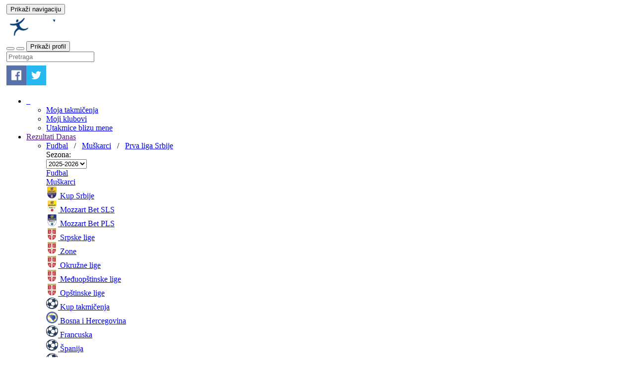

--- FILE ---
content_type: text/html; charset=UTF-8
request_url: https://mobile.srbijasport.net/league/722-prva-liga-srbije
body_size: 20679
content:



<!DOCTYPE html>
<html xmlns="http://www.w3.org/1999/xhtml" xml:lang="sr" xmlns:fb="http://ogp.me/ns/fb#" lang="sr">
<head>
	<title>srbijasport.net -  Fudbal - Mu&scaron;karci - 2011-2012 - Prva liga Srbije - Rezultati </title>
	<meta name="ssnet-template" content="1.0"/>
	<meta http-equiv="Content-Type" content="text/html; charset=utf-8"/>
	<meta http-equiv="content-language" content="sr"/>
	<meta name="Keywords" content="srbija, sportovi, domaci sport, fudbal, kosarka, odbojka, rukomet, vaterpolo, rezultati, vesti, komentari, izvestaji, uzivo, Fudbal, Mu&scaron;karci, 2011-2012, Prva liga Srbije"/>
	<meta name="Description" content="Fudbal - Mu&scaron;karci - 2011-2012 - Prva liga Srbije - Pregled rezultata"/>
	<meta name="Copyright" content="srbijasport.net 2026" />
	<meta name="viewport" content="width=device-width, initial-scale=1, maximum-scale=1, user-scalable=no"/>
	<meta name="clckd" content="090b66a9fe842743a16e5c4fa7d58f78" />
	<meta name="theme-color" content="#c6363c"/>
			<link href="https://fonts.googleapis.com/css?family=Open+Sans:400,700&subset=latin,latin-ext,cyrillic,cyrillic-ext" rel="stylesheet" type="text/css">
		<link rel="stylesheet" type="text/css"  href="/css/all.css?c=0bd2a1a988923fa330e2c0651e700e4fv13&v6" />
	<link rel="stylesheet" type="text/css"  href="/css/primeflex.min.css" />
	<link href=" https://cdn.jsdelivr.net/npm/sweetalert2@11.10.5/dist/sweetalert2.min.css " rel="stylesheet">
	<link rel="icon" href="/favicon.ico" type="image/x-icon"/>
	<link rel="shortcut icon" href="/favicon.ico" type="image/x-icon"/>
	<link rel="alternate" type="application/rss+xml" title="srbijasport.net :: RSS Feed" href="/rss"/>
	<link rel="manifest" href="/manifest.json">
		
	<style>
		.tour-tour.popover {
			max-width: 300px;
			min-width: 300px;
			padding:0px;
		}
		.tour-tour .popover-title {
			font-size: 14px;
			color: #fff;
			background-color: #0c4076;
		}
		.tour-tour .popover-content {
			font-size: 13px;
		}
		.tour-backdrop {
			opacity: 0.5;
		}
		.bets-1xb {
			padding:0 !important;
			width:100%;
			height:28px;
			position: absolute;
			top: 0;
			right: 0;
		}
		.bets-1xb .bets {
			height:12px;
			line-height: 12px;
			margin:0;
		}
		.bets-1xb .odds {
			height:16px;
			margin:0;
			line-height: 16px;
			background-color: #fff;
		}
		.result-row.even .bets-1xb .odds {
			background-color: #f5f5f5;
		}
		.bets-1xb .bets .bet{
			padding:0;
			text-align: center;
			font-size: 10px;
			font-weight: bold;
			background-color: #14a0ff;
			color: #fff;
		}
		.bets-1xb .odds .odd{
			padding:0;
			text-align: center;
			color: #333;
			font-size: 11px;
		}
		.bets-1xb .odds .odd:hover {
			background-color: #e1eef7;
		}
		.bets-1xb img {
			display: none;
		}
		.res-1xbet .bet-row {
			height:16px;
			position: relative;
		}
		.res-1xbet .bet-row .bet{
			position: absolute;
			height: 16px;
			width: 20px;
			left: -20px;
			background-color: #14a0ff;
			color: #fff;
			line-height: 16px;
			font-size: 11px;
		}
		.res-1xbet .bet-row .odd{
			height: 16px;
			background-color: transparent;
			color: #000;
			line-height: 16px;
			font-size: 11px;
			font-weight: normal;
		}
		.embed-link {
			font-size: 13px;
		}
	</style>

	<meta name="twitter:card" content="summary">
<meta name="twitter:site" content="@srbijasportnet">
<meta name="twitter:creator" content="@srbijasportnet">
<meta name="twitter:title" content="Prva liga Srbije - Rezultati">
<meta name="twitter:description" content="Prva liga Srbije - Rezultati i tabela">
<meta name="twitter:image" content="https://srbijasport.net/img/table/a8d984f611e131d40de1041298b388ae&t=1769741523">

    <meta property="fb:admins" content="1031462849"/>
<meta property="fb:app_id" content="1528668800754825"/>
<meta property="og:title" content="Prva liga Srbije - Rezultati"/>
<meta property="og:type" content="website"/>
<meta property="og:image" content="https://srbijasport.net/img/table/a8d984f611e131d40de1041298b388ae&t=1769741523"
            />
<meta property="og:url" content="https://srbijasport.net/league/722-prva-liga-srbije"/>
<meta property="og:description" content="Prva liga Srbije - Rezultati i tabela"/>
<meta property="og:updated_time" content="1769741523"/>
        


					<script type="text/javascript">
			 var oa = document.createElement('script');
			 oa.type = 'text/javascript'; oa.async = true;
			 oa.src = '//srbijasport.api.oneall.com/socialize/library.js?lang=sr'
			 var s = document.getElementsByTagName('script')[0];
			 s.parentNode.insertBefore(oa, s)
			</script>
	
			<!--[if lt IE 9]>
		  <script src="https://oss.maxcdn.com/html5shiv/3.7.2/html5shiv.min.js"></script>
		  <script src="https://oss.maxcdn.com/respond/1.4.2/respond.min.js"></script>
		<![endif]-->
	
	
			<script async src="https://analytics.contentexchange.me/bex/load/65b91a1c6000af6bc77f0f4c"></script>
	
		
                                                <script async src="https://pagead2.googlesyndication.com/pagead/js/adsbygoogle.js?client=ca-pub-0167153313076155" crossorigin="anonymous"></script>

<!-- Google tag (gtag.js) -->
<script async src="https://www.googletagmanager.com/gtag/js?id=G-REQF5GCRJ3"></script>
<script>
window.dataLayer = window.dataLayer || [];
function gtag(){ dataLayer.push(arguments); }
gtag('js', new Date());

gtag('config', 'G-REQF5GCRJ3');
</script>


<script src="https://jsc.adskeeper.com/site/960557.js" async></script>
                        

	<style>
		.social-links .social-link {
			margin-left: 2px;
		}
		@media (min-width: 992px) {
			.container {
				width: 980px;
				padding-left: 5px;
				padding-right: 5px;
			}
			#content-col .main-col {
				width: 675px;
				padding-right: 10px;
			}
		}
			</style>


		
	
</head>
<body class="mobile xs">
	
<div id="nav-menu" class="">
	<div class="container bg-transparent">
		<nav class="navbar yamm navbar-default">
	  		<div class="menu-container w-100">
		    	<div class="navbar-header w-100 d-block d-md-none">
		    		<div class="flex align-items-center">
		    			<div class="menu-button">
				      		<button type="button" class="navbar-toggle collapsed">
				        		<span class="sr-only">Prikaži navigaciju</span>
				        		<span class="fa-solid fa-bars"></span>
				      		</button>
		    			</div>
		    			<div class="logo flex flex-1" id="logo-div">
		    				<a href="/">
				        		<img src="/theme/images/mobile-mini-logo.png" class="img-fluid" style="height: 40px; width: auto; margin: 5px; object-fit: cover; object-position: left"/>
		    				</a>
		    			</div>
		    			<div class="text-right ml-auto flex flex-shrink-0 navbar-icons justify-content-end">
		    				<button type="button" class="navbar-toggle-user navbar-open-search" onclick="$('.navbar').toggleClass('search-open')">
				        		<span class="fa-solid fa-magnifying-glass"></span>
				      		</button>
		    				<button type="button" class="navbar-toggle-user navbar-open-share" onclick="triggerShare(); return false">
								<div class="fa fa-share-alt" aria-hidden="true"></div>
							</button>
		    				<button type="button" class="navbar-toggle-user " onclick="document.location.href='/login'">
				        		<span class="sr-only">Prikaži profil</span>
				        		<span class="fa-solid fa-user"></span>
				      		</button>
		    			</div>
		    		</div>
		    	</div>
				<div class="header-search-panel d-none" id="search-form">
					<input type="text" id="main-search" class="search-field" placeholder="Pretraga" />
				</div>
				<div class="header-share-panel d-none d-md-block">
					<div data-force-refresh="true" class="oas_box oas_box_btns_lfnm">
						<span class="oas_btn oas_btn_facebook" title="Share On Facebook"></span>
						<span class="oas_btn oas_btn_twitter" title="Share On Twitter"></span>
					</div>
				</div>

		    	<div class="collapse show navbar-collapse float-start site-main-menu d-none d-md-block" id="navbar-collapse-left">
		      		<ul class="nav navbar-nav d-flex flex-row">
						<li class="mobile-menu dropdown yamm-fw  open profile-menu">
							<a href="/" class="d-none d-md-block px-2">
								&nbsp;<span class="fa-solid fa-house"></span>&nbsp;
							</a>
							<ul class="dropdown-menu line-menu" role="menu">
																<li class="">
									<a href="/profile/leagues">Moja takmičenja</a>
								</li>
								<li class="">
									<a href="/profile/clubs">Moji klubovi</a>
								</li>
																<li class="">
									<a href="/games/geo">Utakmice blizu mene</a>
								</li>
																																</ul>
						</li>

						<li id="results-menu" class="mobile-menu dropdown yamm-fw open active">
							<a href="" onclick="return false;" class="dropdown-toggle " data-toggle="dropdown"
							   role="button" aria-expanded="true" style="position: relative">
                                Rezultati
                                									<span class="badge bg-success pointer live-badge mobile-visible" onclick="document.location.href='/games/archive';">
										Danas
										<span class="fa-solid fa-angle-right live-badge-icon d-block d-md-none"></span>
									</span>
															</a>
                            							<ul class="dropdown-menu">
								<li class="menu-container">

									<div class="row submenu-bc">
										<div class="col-sm-12">
																							<a href="/sport/1">Fudbal</a>
																																		&nbsp;
												/
												&nbsp;
												<a href="/category/1">Muškarci</a>
																																														&nbsp;
												/
												&nbsp;
												<a href="/league/722-prva-liga-srbije">Prva liga Srbije</a>
																																											</div>
									</div>

									<div id="ajax_menu" class=" skin-bootstrap"  >
<form id="c29" name="c29" method="post" action="" enctype="multipart/form-data" autocomplete="off"  >





        <div class="row">
                                                                                    
                <div class="col-sm-12">
                    <div class="float-end season-select">
                        <span>Sezona:</span>
                        <div class=" div-select div-select-"  ><select class=" form-select w-auto" style="" id="season_id" name="season_id" onchange="SF.a(this,'ResultsMenuAction::selectSeason()',{&quot;immediate&quot;:false}); return false;"  ><option value="626" selected="selected"  >2025-2026</option>

<option value="586"  >2024-2025</option>

<option value="544"  >2023-2024</option>

<option value="500"  >2022-2023</option>

<option value="459"  >2021-2022</option>

<option value="426"  >2020-2021</option>

<option value="370"  >2019-2020</option>

<option value="310"  >2018-2019</option>

<option value="255"  >2017-2018</option>

<option value="216"  >2016-2017</option>

<option value="178"  >2015-2016</option>

<option value="145"  >2014-2015</option>

<option value="118"  >2013-2014</option>

<option value="100"  >2012-2013</option>

<option value="85"  >2011-2012</option>

<option value="70"  >2010-2011</option>

<option value="56"  >2009-2010</option>

<option value="41"  >2008-2009</option>

<option value="27"  >2007-2008</option>

<option value="10"  >2006-2007</option>

<option value="1"  >2005-2006</option>

<option value="2"  >2004-2005</option>

<option value="21"  >2003-2004</option>

<option value="23"  >2002-2003</option>

<option value="24"  >2001-2002</option>

</select>

</div>

                    </div>

                                            <div class="sel-menu-item level-sport">

                            <a href="#" id="c123" onclick="SF.a(this,'ResultsMenuAction::clearSport()',{&quot;immediate&quot;:false}); return false;"   >
                                <span class="sport-img sport-img-1"></span>
                                <span>Fudbal</span>
                            </a>


                            <span class="menu-item-link fa-solid fa-angle-right" onclick="document.location.href='/sport/1'"></span>

                        </div>
                    
                    <div class="sel-menu-item level-cat">

                        <a href="#" id="c137" onclick="SF.a(this,'ResultsMenuAction::clearCategory()',{&quot;immediate&quot;:false}); return false;"   >
                            <span>Muškarci</span>
                        </a>


                        <span class="menu-item-link fa-solid fa-angle-right" onclick="document.location.href='/category/1'"></span>

                    </div>
                </div>

                <div class="clearfix row-space d-none d-md-block"></div>

                                                    <div class="col-sm-4">
                                            <a class="menu-item " href="/league/8295-kup-srbije level-league">
                            <img src="https://srbijasport.net/img/leaguelogo/8295/24"/>
                            <span>Kup Srbije</span>
                        </a>
                                        </div>
                                    <div class="col-sm-4">
                                            <a href="#" class="menu-item  level-group" id="c167" onclick="SF.a(this,'ResultsMenuAction::selectGroup(8056)',{&quot;immediate&quot;:false}); return false;"   >
                                <img src="https://srbijasport.net/img/leaguelogo/8056/24"/>
                                <span>Mozzart Bet SLS</span>
                                <span class="menu-item-link fa-solid fa-angle-right" onclick="document.location.href='/league/8056-mozzart-bet-sls'"></span>
                            </a>

                                        </div>
                                    <div class="col-sm-4">
                                            <a href="#" class="menu-item  level-group" id="c167" onclick="SF.a(this,'ResultsMenuAction::selectGroup(8057)',{&quot;immediate&quot;:false}); return false;"   >
                                <img src="https://srbijasport.net/img/leaguelogo/8057/24"/>
                                <span>Mozzart Bet PLS</span>
                                <span class="menu-item-link fa-solid fa-angle-right" onclick="document.location.href='/league/8057-mozzart-bet-pls'"></span>
                            </a>

                                        </div>
                                    <div class="col-sm-4">
                                            <a href="#" class="menu-item  level-group" id="c167" onclick="SF.a(this,'ResultsMenuAction::selectGroup(8058)',{&quot;immediate&quot;:false}); return false;"   >
                                <img src="https://srbijasport.net/img/leaguelogo/8058/24"/>
                                <span>Srpske lige</span>
                                <span class="menu-item-link fa-solid fa-angle-right" onclick="document.location.href='/league/8058-srpske-lige'"></span>
                            </a>

                                        </div>
                                    <div class="col-sm-4">
                                            <a href="#" class="menu-item  level-group" id="c167" onclick="SF.a(this,'ResultsMenuAction::selectGroup(8059)',{&quot;immediate&quot;:false}); return false;"   >
                                <img src="https://srbijasport.net/img/leaguelogo/8059/24"/>
                                <span>Zone</span>
                                <span class="menu-item-link fa-solid fa-angle-right" onclick="document.location.href='/league/8059-zone'"></span>
                            </a>

                                        </div>
                                    <div class="col-sm-4">
                                            <a href="#" class="menu-item  level-group" id="c167" onclick="SF.a(this,'ResultsMenuAction::selectGroup(8071)',{&quot;immediate&quot;:false}); return false;"   >
                                <img src="https://srbijasport.net/img/leaguelogo/8071/24"/>
                                <span>Okružne lige</span>
                                <span class="menu-item-link fa-solid fa-angle-right" onclick="document.location.href='/league/8071-okruzne-lige'"></span>
                            </a>

                                        </div>
                                    <div class="col-sm-4">
                                            <a href="#" class="menu-item  level-group" id="c167" onclick="SF.a(this,'ResultsMenuAction::selectGroup(8073)',{&quot;immediate&quot;:false}); return false;"   >
                                <img src="https://srbijasport.net/img/leaguelogo/8073/24"/>
                                <span>Međuopštinske lige</span>
                                <span class="menu-item-link fa-solid fa-angle-right" onclick="document.location.href='/league/8073-medjuopstinske-lige'"></span>
                            </a>

                                        </div>
                                    <div class="col-sm-4">
                                            <a href="#" class="menu-item  level-group" id="c167" onclick="SF.a(this,'ResultsMenuAction::selectGroup(8080)',{&quot;immediate&quot;:false}); return false;"   >
                                <img src="https://srbijasport.net/img/leaguelogo/8080/24"/>
                                <span>Opštinske lige</span>
                                <span class="menu-item-link fa-solid fa-angle-right" onclick="document.location.href='/league/8080-opstinske-lige'"></span>
                            </a>

                                        </div>
                                    <div class="col-sm-4">
                                            <a href="#" class="menu-item  level-group" id="c167" onclick="SF.a(this,'ResultsMenuAction::selectGroup(8399)',{&quot;immediate&quot;:false}); return false;"   >
                                <img src="https://srbijasport.net/img/leaguelogo/8399/24"/>
                                <span>Kup takmičenja</span>
                                <span class="menu-item-link fa-solid fa-angle-right" onclick="document.location.href='/league/8399-kup-takmicenja'"></span>
                            </a>

                                        </div>
                                    <div class="col-sm-4">
                                            <a href="#" class="menu-item  level-group" id="c167" onclick="SF.a(this,'ResultsMenuAction::selectGroup(8081)',{&quot;immediate&quot;:false}); return false;"   >
                                <img src="https://srbijasport.net/img/leaguelogo/8081/24"/>
                                <span>Bosna i Hercegovina</span>
                                <span class="menu-item-link fa-solid fa-angle-right" onclick="document.location.href='/league/8081-bosna-i-hercegovina'"></span>
                            </a>

                                        </div>
                                    <div class="col-sm-4">
                                            <a href="#" class="menu-item  level-group" id="c167" onclick="SF.a(this,'ResultsMenuAction::selectGroup(8181)',{&quot;immediate&quot;:false}); return false;"   >
                                <img src="https://srbijasport.net/img/leaguelogo/8181/24"/>
                                <span>Francuska</span>
                                <span class="menu-item-link fa-solid fa-angle-right" onclick="document.location.href='/league/8181-francuska'"></span>
                            </a>

                                        </div>
                                    <div class="col-sm-4">
                                            <a href="#" class="menu-item  level-group" id="c167" onclick="SF.a(this,'ResultsMenuAction::selectGroup(8182)',{&quot;immediate&quot;:false}); return false;"   >
                                <img src="https://srbijasport.net/img/leaguelogo/8182/24"/>
                                <span>Španija</span>
                                <span class="menu-item-link fa-solid fa-angle-right" onclick="document.location.href='/league/8182-spanija'"></span>
                            </a>

                                        </div>
                                    <div class="col-sm-4">
                                            <a href="#" class="menu-item  level-group" id="c167" onclick="SF.a(this,'ResultsMenuAction::selectGroup(8183)',{&quot;immediate&quot;:false}); return false;"   >
                                <img src="https://srbijasport.net/img/leaguelogo/8183/24"/>
                                <span>Engleska</span>
                                <span class="menu-item-link fa-solid fa-angle-right" onclick="document.location.href='/league/8183-engleska'"></span>
                            </a>

                                        </div>
                                    <div class="col-sm-4">
                                            <a href="#" class="menu-item  level-group" id="c167" onclick="SF.a(this,'ResultsMenuAction::selectGroup(8184)',{&quot;immediate&quot;:false}); return false;"   >
                                <img src="https://srbijasport.net/img/leaguelogo/8184/24"/>
                                <span>Nemačka</span>
                                <span class="menu-item-link fa-solid fa-angle-right" onclick="document.location.href='/league/8184-nemacka'"></span>
                            </a>

                                        </div>
                                    <div class="col-sm-4">
                                            <a href="#" class="menu-item  level-group" id="c167" onclick="SF.a(this,'ResultsMenuAction::selectGroup(8185)',{&quot;immediate&quot;:false}); return false;"   >
                                <img src="https://srbijasport.net/img/leaguelogo/8185/24"/>
                                <span>Italija</span>
                                <span class="menu-item-link fa-solid fa-angle-right" onclick="document.location.href='/league/8185-italija'"></span>
                            </a>

                                        </div>
                                    <div class="col-sm-4">
                                            <a href="#" class="menu-item  level-group" id="c167" onclick="SF.a(this,'ResultsMenuAction::selectGroup(8331)',{&quot;immediate&quot;:false}); return false;"   >
                                <img src="https://srbijasport.net/img/leaguelogo/8331/24"/>
                                <span>Evropa</span>
                                <span class="menu-item-link fa-solid fa-angle-right" onclick="document.location.href='/league/8331-evropa'"></span>
                            </a>

                                        </div>
                
                                </div>

<input type="hidden" id="sf_view" name="sf_view" value="templates/blocks/ajax_menu.tpl"  />
<input type="hidden" id="sf_view_id" name="sf_view_id" value="ajax_menu"  />
<input type="hidden" id="sf_template" name="sf_template" value="templates/blocks/ajax_menu.tpl"  />
<input type="hidden" id="sf_state" name="sf_state" value="%7B%22sf_vars%22%3A%7B%22sport_id%22%3A1%2C%22category_id%22%3A1%2C%22season_id%22%3A85%2C%22group_id%22%3Anull%2C%22level%22%3A%22season%22%2C%22root%22%3Anull%7D%2C%22sf_validators%22%3A%5B%5D%2C%22sf_converters%22%3A%5B%5D%7D"  />
<input type="hidden" id="sf_ajax_key" name="sf_ajax_key" value="697c1cd322225"  />
</form>
</div>
								</li>
							</ul>
                            						</li>

						
							
							<li id="news-dd-menu" class="d-md-none dropdown yamm-fw  mobile-menu " style="display: none">
								<a href="" onclick="processClick(this)" class="dropdown-toggle" data-toggle="dropdown"  role="button" aria-expanded="false">Vesti</a>
								<ul class="dropdown-menu line-menu" role="menu">
																			<li class="">
											<a href="/news/1-fudbal" class="">
												Fudbal
											</a>
										</li>
																			<li class="">
											<a href="/news/5-kosarka" class="">
												Košarka
											</a>
										</li>
																			<li class="">
											<a href="/news/9-odbojka" class="">
												Odbojka
											</a>
										</li>
																			<li class="">
											<a href="/news/10-rukomet" class="">
												Rukomet
											</a>
										</li>
																			<li class="">
											<a href="/news/20-futsal" class="">
												Futsal
											</a>
										</li>
																			<li class="">
											<a href="/news/130-esports" class="">
												Esports
											</a>
										</li>
																			<li class="">
											<a href="/news/3-ostalo" class="">
												Ostalo
											</a>
										</li>
																	</ul>
							</li>

							
								<li id="news-menu" class="d-none d-lg-block mobile-menu dropdown yamm-fw  mobile-menu ">
									<a style="position: relative" href="/news/1-fudbal" onclick="processClick(this); return false;" class="dropdown-toggle" data-toggle="dropdown">
																					VESTI / Fudbal
											<span class="menu-item-link fa-solid fa-angle-right" onclick="document.location.href='/news/1-fudbal'"></span>
																			</a>

									<ul class="dropdown-menu">
										<li class="menu-container">

											<div class="row submenu-bc">
												<div class="col-sm-12">
													<a href="/news">Vesti</a>
													&nbsp;/&nbsp;
																									</div>
											</div>

																						<div class="row">
																																																																																<div class="col-sm-3 news-menu-list">
																																	<a class="menu-item" href="/news/113-fudbal-superliga-srbije">
																		Superliga Srbije
																	</a>
																																	<a class="menu-item" href="/news/114-fudbal-prva-liga-srbije">
																		Prva liga Srbije
																	</a>
																																	<a class="menu-item" href="/news/115-fudbal-srpske-lige">
																		Srpske lige
																	</a>
																																	<a class="menu-item" href="/news/117-fudbal-zonske-lige">
																		Zonske lige
																	</a>
																															</div>
																													<div class="col-sm-3 news-menu-list">
																																	<a class="menu-item" href="/news/119-fudbal-nize-lige-srbije">
																		Niže lige Srbije
																	</a>
																																	<a class="menu-item" href="/news/123-fudbal-kup-srbije">
																		Kup Srbije
																	</a>
																																	<a class="menu-item" href="/news/122-fudbal-zenski-fudbal">
																		Ženski fudbal
																	</a>
																																	<a class="menu-item" href="/news/120-fudbal-omladinske-lige-srbije">
																		Omladinske lige Srbije
																	</a>
																															</div>
																													<div class="col-sm-3 news-menu-list">
																																	<a class="menu-item" href="/news/118-fudbal-lige-republike-srpske">
																		Lige Republike Srpske
																	</a>
																																	<a class="menu-item" href="/news/116-fudbal-medjunarodni-fudbal">
																		Međunarodni fudbal
																	</a>
																																	<a class="menu-item" href="/news/137-fudbal-prelazni-rok">
																		Prelazni rok
																	</a>
																																	<a class="menu-item" href="/news/140-fudbal-mali-fudbal---turniri">
																		Mali fudbal - Turniri
																	</a>
																															</div>
																													<div class="col-sm-3 news-menu-list">
																																	<a class="menu-item" href="/news/146-fudbal-fudbalski-stadioni">
																		Fudbalski stadioni
																	</a>
																																	<a class="menu-item" href="/news/139-fudbal-ep-2024">
																		EP 2024
																	</a>
																																	<a class="menu-item" href="/news/128-fudbal-sp-2022">
																		SP 2022
																	</a>
																															</div>
																																																		</div>
																					</li>
									</ul>

								</li>
							
								<li id="news-menu" class="d-none d-lg-block mobile-menu dropdown yamm-fw  mobile-menu ">
									<a style="position: relative" href="/news/5-kosarka" onclick="processClick(this); return false;" class="dropdown-toggle" data-toggle="dropdown">
																					VESTI / Košarka
											<span class="menu-item-link fa-solid fa-angle-right" onclick="document.location.href='/news/5-kosarka'"></span>
																			</a>

									<ul class="dropdown-menu">
										<li class="menu-container">

											<div class="row submenu-bc">
												<div class="col-sm-12">
													<a href="/news">Vesti</a>
													&nbsp;/&nbsp;
																									</div>
											</div>

																						<div class="row">
																																																																																																	<div class="col-sm-3 news-menu-block">
																	<a class="menu-item " href="/news/141-kosarka-medjunarodna-kosarka">
																		<span>Međunarodna košarka</span>
																	</a>
																																	</div>
																																																																																																																																			<div class="col-sm-3 news-menu-list">
																													</div>
																																				</div>
																					</li>
									</ul>

								</li>
							
								<li id="news-menu" class="d-none d-lg-block mobile-menu dropdown yamm-fw  mobile-menu ">
									<a style="position: relative" href="/news/9-odbojka" onclick="" class="" >
																					VESTI / Odbojka
											<span class="menu-item-link fa-solid fa-angle-right" onclick="document.location.href='/news/9-odbojka'"></span>
																			</a>

									<ul class="dropdown-menu">
										<li class="menu-container">

											<div class="row submenu-bc">
												<div class="col-sm-12">
													<a href="/news">Vesti</a>
													&nbsp;/&nbsp;
																									</div>
											</div>

																						<div class="row">
																																																												</div>
																					</li>
									</ul>

								</li>
							
								<li id="news-menu" class="d-none d-lg-block mobile-menu dropdown yamm-fw  mobile-menu ">
									<a style="position: relative" href="/news/10-rukomet" onclick="" class="" >
																					VESTI / Rukomet
											<span class="menu-item-link fa-solid fa-angle-right" onclick="document.location.href='/news/10-rukomet'"></span>
																			</a>

									<ul class="dropdown-menu">
										<li class="menu-container">

											<div class="row submenu-bc">
												<div class="col-sm-12">
													<a href="/news">Vesti</a>
													&nbsp;/&nbsp;
																									</div>
											</div>

																						<div class="row">
																																																												</div>
																					</li>
									</ul>

								</li>
							
								<li id="news-menu" class="d-none d-lg-block mobile-menu dropdown yamm-fw  mobile-menu ">
									<a style="position: relative" href="/news/20-futsal" onclick="" class="" >
																					VESTI / Futsal
											<span class="menu-item-link fa-solid fa-angle-right" onclick="document.location.href='/news/20-futsal'"></span>
																			</a>

									<ul class="dropdown-menu">
										<li class="menu-container">

											<div class="row submenu-bc">
												<div class="col-sm-12">
													<a href="/news">Vesti</a>
													&nbsp;/&nbsp;
																									</div>
											</div>

																						<div class="row">
																																																												</div>
																					</li>
									</ul>

								</li>
							
								<li id="news-menu" class="d-none d-lg-block mobile-menu dropdown yamm-fw  mobile-menu ">
									<a style="position: relative" href="/news/130-esports" onclick="" class="" >
																					VESTI / Esports
											<span class="menu-item-link fa-solid fa-angle-right" onclick="document.location.href='/news/130-esports'"></span>
																			</a>

									<ul class="dropdown-menu">
										<li class="menu-container">

											<div class="row submenu-bc">
												<div class="col-sm-12">
													<a href="/news">Vesti</a>
													&nbsp;/&nbsp;
																									</div>
											</div>

																						<div class="row">
																																																												</div>
																					</li>
									</ul>

								</li>
							
								<li id="news-menu" class="d-none d-lg-block mobile-menu dropdown yamm-fw  mobile-menu ">
									<a style="position: relative" href="/news/3-ostalo" onclick="processClick(this); return false;" class="dropdown-toggle" data-toggle="dropdown">
																					VESTI / Ostalo
											<span class="menu-item-link fa-solid fa-angle-right" onclick="document.location.href='/news/3-ostalo'"></span>
																			</a>

									<ul class="dropdown-menu">
										<li class="menu-container">

											<div class="row submenu-bc">
												<div class="col-sm-12">
													<a href="/news">Vesti</a>
													&nbsp;/&nbsp;
																									</div>
											</div>

																						<div class="row">
																																																																																<div class="col-sm-3 news-menu-list">
																																	<a class="menu-item" href="/news/13-ostalo-vaterpolo">
																		Vaterpolo
																	</a>
																																	<a class="menu-item" href="/news/136-ostalo-sportska-berza">
																		Sportska berza
																	</a>
																																	<a class="menu-item" href="/news/4-ostalo-tenis">
																		Tenis
																	</a>
																																	<a class="menu-item" href="/news/26-ostalo-streljastvo">
																		Streljaštvo
																	</a>
																																	<a class="menu-item" href="/news/27-ostalo-biciklizam">
																		Biciklizam
																	</a>
																																	<a class="menu-item" href="/news/28-ostalo-kuglanje">
																		Kuglanje
																	</a>
																																	<a class="menu-item" href="/news/29-ostalo-macevanje">
																		Mačevanje
																	</a>
																																	<a class="menu-item" href="/news/30-ostalo-strelicarstvo">
																		Streličarstvo
																	</a>
																																	<a class="menu-item" href="/news/31-ostalo-stoni-tenis">
																		Stoni tenis
																	</a>
																																	<a class="menu-item" href="/news/32-ostalo-olimpizam">
																		Olimpizam
																	</a>
																															</div>
																													<div class="col-sm-3 news-menu-list">
																																	<a class="menu-item" href="/news/134-ostalo-oi-tokyo-2020">
																		OI Tokyo 2020
																	</a>
																																	<a class="menu-item" href="/news/33-ostalo-vazduhoplovstvo">
																		Vazduhoplovstvo
																	</a>
																																	<a class="menu-item" href="/news/34-ostalo-sportski-savez-srbije">
																		Sportski savez Srbije
																	</a>
																																	<a class="menu-item" href="/news/37-ostalo-sah">
																		Šah
																	</a>
																																	<a class="menu-item" href="/news/38-ostalo-boks">
																		Boks
																	</a>
																																	<a class="menu-item" href="/news/40-ostalo-badminton">
																		Badminton
																	</a>
																																	<a class="menu-item" href="/news/8-ostalo-biciklizam">
																		Biciklizam
																	</a>
																																	<a class="menu-item" href="/news/43-ostalo-kajak">
																		Kajak
																	</a>
																																	<a class="menu-item" href="/news/14-ostalo-srbijasportnet">
																		srbijasport.net
																	</a>
																																	<a class="menu-item" href="/news/15-ostalo-americki-fudbal">
																		Američki fudbal
																	</a>
																															</div>
																													<div class="col-sm-3 news-menu-list">
																																	<a class="menu-item" href="/news/17-ostalo-automoto">
																		Automoto
																	</a>
																																	<a class="menu-item" href="/news/48-ostalo-sportska-publicistika">
																		Sportska publicistika
																	</a>
																																	<a class="menu-item" href="/news/49-ostalo-ragbi-13">
																		Ragbi 13
																	</a>
																																	<a class="menu-item" href="/news/22-ostalo-hokej">
																		Hokej
																	</a>
																																	<a class="menu-item" href="/news/25-ostalo-info-bet">
																		Info BET
																	</a>
																																	<a class="menu-item" href="/news/59-ostalo-atletika">
																		Atletika
																	</a>
																																	<a class="menu-item" href="/news/67-ostalo-plivanje">
																		Plivanje
																	</a>
																																	<a class="menu-item" href="/news/69-ostalo-ragbi-15">
																		Ragbi 15
																	</a>
																																	<a class="menu-item" href="/news/7-ostalo-razno">
																		Razno
																	</a>
																															</div>
																													<div class="col-sm-3 news-menu-list">
																																	<a class="menu-item" href="/news/142-ostalo-crypto">
																		Crypto
																	</a>
																																	<a class="menu-item" href="/news/124-ostalo-promo-sport">
																		Promo Sport
																	</a>
																																	<a class="menu-item" href="/news/125-ostalo-sportski-horoskop">
																		Sportski horoskop
																	</a>
																																	<a class="menu-item" href="/news/127-ostalo-nas-stav">
																		Naš stav
																	</a>
																																	<a class="menu-item" href="/news/129-ostalo-sportski-kalendar">
																		Sportski kalendar
																	</a>
																																	<a class="menu-item" href="/news/133-ostalo-vilbal">
																		Vilbal
																	</a>
																																	<a class="menu-item" href="/news/143-ostalo-fleg-fudbal">
																		Fleg fudbal
																	</a>
																																	<a class="menu-item" href="/news/144-ostalo-auto-horizont">
																		Auto horizont
																	</a>
																																	<a class="menu-item" href="/news/145-ostalo-tip-dana">
																		Tip dana
																	</a>
																															</div>
																																																		</div>
																					</li>
									</ul>

								</li>
							
						
						<li id="tb-menu" class="dropdown yamm-fw  mobile-menu ">
							<a href="/video">
								video
							</a>
														<ul class="dropdown-menu">
								<li class="menu-container">
									<div class="row submenu-bc mt-5 d-none d-md-block">
										<div class="col-sm-12">
											&nbsp;
										</div>
									</div>
									<div class="row tb-menu">
																					<div class="col-sm-3 tb-menu-block">
												<div class="tb-menu-subitem">
													<a href="/video/category/football">
														Fudbal													</a>
												</div>
											</div>
																					<div class="col-sm-3 tb-menu-block">
												<div class="tb-menu-subitem">
													<a href="/video/category/basketball">
														Košarka													</a>
												</div>
											</div>
																					<div class="col-sm-3 tb-menu-block">
												<div class="tb-menu-subitem">
													<a href="/video/category/volleyball">
														Odbojka													</a>
												</div>
											</div>
																					<div class="col-sm-3 tb-menu-block">
												<div class="tb-menu-subitem">
													<a href="/video/category/handball">
														Rukomet													</a>
												</div>
											</div>
																					<div class="col-sm-3 tb-menu-block">
												<div class="tb-menu-subitem">
													<a href="/video/category/waterpool">
														Vaterpolo													</a>
												</div>
											</div>
																					<div class="col-sm-3 tb-menu-block">
												<div class="tb-menu-subitem">
													<a href="/video/category/footsal">
														Futsal													</a>
												</div>
											</div>
																					<div class="col-sm-3 tb-menu-block">
												<div class="tb-menu-subitem">
													<a href="/video/category/footsal_tournaments">
														Mali fudbal													</a>
												</div>
											</div>
																					<div class="col-sm-3 tb-menu-block">
												<div class="tb-menu-subitem">
													<a href="/video/category/ragby13">
														Ragbi 13													</a>
												</div>
											</div>
																					<div class="col-sm-3 tb-menu-block">
												<div class="tb-menu-subitem">
													<a href="/video/category/ragby15">
														Ragbi 15													</a>
												</div>
											</div>
																					<div class="col-sm-3 tb-menu-block">
												<div class="tb-menu-subitem">
													<a href="/video/category/american_football">
														Američki fudbal													</a>
												</div>
											</div>
																					<div class="col-sm-3 tb-menu-block">
												<div class="tb-menu-subitem">
													<a href="/video/category/hockey">
														Hokej													</a>
												</div>
											</div>
																					<div class="col-sm-3 tb-menu-block">
												<div class="tb-menu-subitem">
													<a href="/video/category/table_tennis">
														Stoni tenis													</a>
												</div>
											</div>
																					<div class="col-sm-3 tb-menu-block">
												<div class="tb-menu-subitem">
													<a href="/video/category/other">
														Ostalo													</a>
												</div>
											</div>
																				</div>
								</li>
							</ul>
						</li>

						
													<li class="dropdown yamm-fw  mobile-menu">
																	<a href="/social">
										Tifo Club
																																																			</a>
															</li>
						
													<li>
								<a href="/player_market" class="b flex align-items-center text-center" style="line-height: 14px; background-color: #00ab00">
									SPORTSKA BERZA								</a>
							</li>
						
													<li class="dropdown yamm-fw  mobile-menu ">
								<a href="/c/site/about"  onclick="processClick(this)"  class="dropdown-toggle" data-toggle="dropdown" role="button" aria-expanded="false">srbijasport.net</a>
								<ul class="dropdown-menu line-menu" role="menu">
									<li class=""><a href="/c/site/about">O nama</a></li>
									<li class=""><a href="/c/site/marketing">Oglašavanje</a></li>
									<li class=" d-none d-md-block"><a href="/site/share">Preuzimanje sadržaja</a></li>
									<li class=""><a href="/site/contact">Kontakt</a></li>
									<li class=""><a href="/c/site/terms">Uslovi korišćenja</a></li>
									<li class=""><a href="/c/site/policy">Polisa privatnosti</a></li>
									<li class=""><a href="/register">Postanite korisnik</a></li>
									<li class=" d-none d-md-block"><a href="/c/site/premium_editor">Premijum urednik</a></li>
									<li class=" d-none d-md-block"><a href="/site/report">Prijavite grešku</a></li>
									<li class=" d-none d-md-block"><a href="/site/new">Novo na sajtu</a></li>
									<li class=" d-none d-md-block"><a href="/site/links">Linkovi</a></li>
									<li class=" d-none d-md-block"><a href="/search">Pretraga</a></li>
								</ul>
							</li>
												
													<li>
								<a href="https://sr.johnnybet.com"  title="JohnnyBet.com - Onlajn kazino promo kodovi, besplatni bonus kodovi za sportsko klađenje i recenzije kladionica" target="_blank">
									<b>JOHNNYBET</b> 
								</a>
							</li>
						
						<li class="d-none d-md-block collapsed-menu">
							<a href="" class="dropdown-toggle " data-bs-toggle="dropdown">&gt;&gt;</a>
							<ul class="dropdown-menu flex-column">
								<li class="float-none">
									<a class="dropdown-item" href="/social">Tifo Club</a>
								</li>
																	<li class="float-none">
										<a class="dropdown-item" href="/ankete">Ankete</a> 
									</li>
																<li class="float-none">
									<a href="/igre/sportska_prognoza">Sportska prognoza</a>
								</li>
							</ul>
						</li>
						<li class="d-block d-md-none">
							<a href="/social">Tifo Club</a>
						</li>
													<li class="d-block d-md-none">
								<a href="/ankete">Ankete</a>
							</li>
												<li class="d-block d-md-none">
							<a href="/igre/sportska_prognoza">Sportska prognoza</a>
						</li>
		      		</ul>
		      	</div>
		      	<div class="collapse navbar-collapse show d-none d-md-block" id="navbar-collapse-right">
		      		<ul class="nav navbar-nav navbar-right d-flex flex-row">
													<li class="d-none d-md-block">
																<a href="#" onclick="sfAjaxAction('CommonAction::changeLngVariant(1)'); return false;"
									data-bs-toggle="tooltip" data-bs-placement="bottom" title="Prebaci ceo sajt u ćirilicu"
									style="text-transform: none;">
									&#1040;&#1073;&#1074;
								</a>
							</li>
						          						        		<li class="dropdown  active open" id="user-menu">
		          						          			<a href="/login" class="" data-bs-toggle="tooltip" data-bs-placement="bottom" title="Prijava">
									<i class="fa fa-sign-in fa-2x" aria-hidden="true"></i>
			          			</a>
		          					        		</li>
		      		</ul>
		    	</div>
	  		</div>
		</nav>
	</div>
</div>




<style>
	.header-actions .fb_iframe_widget iframe {
		width: auto !important;
	}
	#nav-menu.cyr .nav > li > a {
		padding: 5px 8px;
		display: flex;
		align-items: center;
	}
</style>
	<div class="container body-container">
		
			<div id="fb-root"></div>
		<script async defer crossorigin="anonymous"
				src="https://connect.facebook.net/sr_RS/sdk.js#xfbml=1&version=v20.0&appId=1528668800754825"
				nonce="FOKrbAYI">
		</script>
	


	
<div class="row row-space hidden-xs"></div>


                    <div class="ad-zone  ad-zone-pboard  "
             >
                                        <div class="ad-zone-content text-center">


                    
                                                
                        <!-- 27.11. Iza svakog coska vreba-English-320x100 -->
<iframe src="https://c.bannerflow.net/scripts/iframe?did=5cf6638e8e4e100001a17710&deeplink=on&responsive=on&a=694270cde8cc1a2e813489c2&redirecturl=" style="border:none;width:320px;height:100px;" frameborder="0" scrolling="no" allowfullscreen></iframe>

                        <div class="row-space"></div>

                                    </div>
                                </div>
    

	
		<div class="page-menu-div sticky-header clearfix box">
	<div class="league-header header flex">
		<div class="mx-2">
			<img src="/img/leaguelogo/722/50"/>
		</div>
		<div class="flex-grow-1 min-w-0 flex flex-column justify-content-around">
			<div class="header-title fs-6 line-height-2 white-space-nowrap1 overflow-hidden1 text-overflow-ellipsis1">Prva liga Srbije</div>
			<div class="header-subtitle text-muted">
				Fudbal /
				Muškarci /
				2011-2012
			</div>
		</div>
		<div class="mx-2 flex-shrink-0 px-3 align-items-center notif-block">
			<div aria-hidden="true" onclick="VisitorNotification.toggle3(this)" class="notif-icon ripple flat circle text-muted fa fa-bell fa-regular fa-2x"
				 id="new-notif-league-722" data-notif-ref="league" data-notif-refid="722"></div>
		</div>
		<div class="share-block">
			<div class="float-end row share-actions" style="margin-right:10px; overflow: hidden">
    <div style="display: flex; justify-content: end; flex-wrap: wrap;">
        <div class="fb-like" style="width: 130px;"
             data-href="https://srbijasport.net/league/722-prva-liga-srbije"
             data-width="100"
             data-layout="button_count"
             data-action="like"
             data-size="small"
             data-share="false">
        </div>
        <div class="fb-share-button" style="margin-right: 5px"
             data-href="https://srbijasport.net/league/722-prva-liga-srbije"
             data-layout="button_count">
        </div>
        <a href="https://twitter.com/share" class="twitter-share-button" data-via="srbijasport_net">Tweet</a>
        
            <script>!function(d,s,id){var js,fjs=d.getElementsByTagName(s)[0];if(!d.getElementById(id)){js=d.createElement(s);js.id=id;js.src="//platform.twitter.com/widgets.js";fjs.parentNode.insertBefore(js,fjs);}}(document,"script","twitter-wjs");</script>
        
    </div>
    <div class="clearfix row-space"></div>
</div>
<style>
    .fb-like.fb_iframe_widget > span, .fb-like.fb_iframe_widget iframe {
        width: 130px !important;
    }
</style>
		</div>
	</div>

		<div style="position: relative;display:flex" class="scroll-menu">
		<ul class="nav nav-pills page-menu-navs mt-2 sm:mt-3">
										<li class="nav-item active">
					<a class="nav-link" href="/league/722-prva-liga-srbije/games">Rezultati</a>
				</li>
										<li class="nav-item ">
					<a  class="nav-link" href="/league/722-prva-liga-srbije/standings">Tabela</a>
				</li>
													<li class="nav-item ">
					<a  class="nav-link" href="/league/722-prva-liga-srbije/news">Vesti</a>
				</li>
										<li class="nav-item ">
					<a  class="nav-link" href="/league/722-prva-liga-srbije/stat" class="noajax">Statistika</a>
				</li>
										<li class="nav-item ">
					<a  class="nav-link" href="/league/722-prva-liga-srbije/teams">Timovi</a>
				</li>
																						<li class="nav-item dropdown">
													<a class="nav-link dropdown-toggle" data-bs-toggle="dropdown" href="#">Sezona: 2011-2012
						</a>
					<ul class="dropdown-menu">
													<li class="dropdown-item "><a href="/league/8051-mozzart-bet-prva-liga-srbije/games">2025-2026</a></li>
													<li class="dropdown-item "><a href="/league/7399-mozzart-bet-prva-liga-srbije/games">2024-2025</a></li>
													<li class="dropdown-item "><a href="/league/6834-mozzart-bet-prva-liga-srbije/games">2023-2024</a></li>
													<li class="dropdown-item "><a href="/league/6163-mozzart-bet-prva-liga-srbije/games">2022-2023</a></li>
													<li class="dropdown-item "><a href="/league/5482-prva-liga-srbije/games">2021-2022</a></li>
													<li class="dropdown-item "><a href="/league/4899-prva-liga-srbije/games">2020-2021</a></li>
													<li class="dropdown-item "><a href="/league/4429-prva-liga-srbije/games">2019-2020</a></li>
													<li class="dropdown-item "><a href="/league/3856-prva-liga-srbije/games">2018-2019</a></li>
													<li class="dropdown-item "><a href="/league/3373-prva-liga-srbije/games">2017-2018</a></li>
													<li class="dropdown-item "><a href="/league/2864-prva-liga-srbije/games">2016-2017</a></li>
													<li class="dropdown-item "><a href="/league/2251-prva-liga-srbije/games">2015-2016</a></li>
													<li class="dropdown-item "><a href="/league/1761-prva-liga-srbije/games">2014-2015</a></li>
													<li class="dropdown-item "><a href="/league/1326-prva-liga-srbije/games">2013-2014</a></li>
													<li class="dropdown-item "><a href="/league/1020-prva-liga-srbije/games">2012-2013</a></li>
													<li class="dropdown-item active"><a href="/league/722-prva-liga-srbije/games">2011-2012</a></li>
													<li class="dropdown-item "><a href="/league/446-prva-liga-srbije/games">2010-2011</a></li>
													<li class="dropdown-item "><a href="/league/312-prva-liga-telekom-srbija/games">2009-2010</a></li>
													<li class="dropdown-item "><a href="/league/187-prva-liga-telekom-srbija/games">2008-2009</a></li>
													<li class="dropdown-item "><a href="/league/114-prva-liga-telekom-srbija/games">2007-2008</a></li>
													<li class="dropdown-item "><a href="/league/49-prva-liga-telekom-srbija/games">2006-2007</a></li>
													<li class="dropdown-item "><a href="/league/7-druga-liga/games">2005-2006</a></li>
													<li class="dropdown-item "><a href="/league/35-druga-liga/games">2004-2005</a></li>
											</ul>
							</li>
						<li class="scroller"></li>
		</ul>
					<div id="league_status_722" class="league-tracking">
				<div class="follow-label hidden-xs">
    Prati takmičenje
    <span class="arrow"></span>
</div>
<button class="btn btn-sm rounded-0 btn-outline-secondary" type="button" title="Prati takmičenje" data-bs-toggle="tooltip"
        onclick=" alert('Da bi ste mogli da pratite takmičenje morate se registrovati i prijaviti!');  return false">
    <span class="fa-solid fa-check"></span>
    294
</button>
<button class="btn btn-sm rounded-0 btn-outline-secondary" type="button" title="Dodaj u favorite" data-bs-toggle="tooltip"
        onclick=" alert('Da bi ste mogli da pratite takmičenje morate se registrovati i prijaviti!');  return false">
    <span class="fa-regular fa-star"></span>
    214
</button>

<button class="btn btn-outline-secondary rounded-0 btn-sm android-notif-button device-visible" id="notif-league-202" type="button"
        onclick="VisitorNotification.toggle(this,'league',202)" style="display:none" data-reference-type="league"
        data-reference-id="202" title="Primajte notifikacije za ovo takmičenje" data-bs-toggle="tooltip">
    <span class="fa-solid fa-bell"></span>
</button>

    			</div>
			</div>
</div>


                    <div class="ad-zone  ad-zone-mobile_menu  "
             >
                                        <div class="ad-zone-content text-center">


                    
                        <script type="text/javascript">
                            var m3_u = (location.protocol=='https:'?'https://adserver.ssnet.info/delivery/ajs.php':'http://adserver.ssnet.info/delivery/ajs.php');
                            var m3_r = Math.floor(Math.random()*99999999999);
                            if (!document.MAX_used) document.MAX_used = ',';
                            document.write ("<scr"+"ipt type='text/javascript' src='"+m3_u);
                            document.write ("?zoneid=16");
                            document.write ('&amp;cb=' + m3_r);
                            if (document.MAX_used != ',') document.write ("&amp;exclude=" + document.MAX_used);
                            document.write (document.charset ? '&amp;charset='+document.charset : (document.characterSet ? '&amp;charset='+document.characterSet : ''));
                            document.write ("&amp;loc=" + escape(window.location));
                            if (document.referrer) document.write ("&amp;referer=" + escape(document.referrer));
                            if (document.context) document.write ("&context=" + escape(document.context));
                            if (document.mmm_fo) document.write ("&amp;mmm_fo=1");
                            document.write ("'><\/scr"+"ipt>");
                        </script>
                        <div class="row-space"></div>

                                    </div>
                                </div>
    

<style>
	.share-actions .fb-like > span {
		width:200px !important;
	}
	.share-actions .fb-like > span > iframe {
		width:200px !important;
	}
</style>
			<div class="row" id="content-col">
				<div class="col-sm-8 main-col">
					<div id="page-body">
						
	 
	 
		<div id="league_results" class=" skin-bootstrap"  >
<form id="c31" name="c31" method="post" action="" enctype="multipart/form-data" autocomplete="off"  > 









<div class="box">
<div class="row round-nav align-items-center">
<div class="col-sm-4 hidden-xs mobile-hidden">
<span class="nav-label">Izbor kola za pregled:</span>
</div>
<div class="col-sm-4 d-flex justify-content-center">
<ul class="pagination pagination-sm m-0">
<li class="page-item ">
<a href="#" title="Prvo kolo" class="page-link" id="c48" onclick="showLoadingStatus('league_results');SF.a(this,'ResultsAction::showFirstRound()',{&quot;immediate&quot;:false}); return false;"   data-bs-toggle="tooltip" data-bs-placement="top"><span class="fa-solid fa-backward-step"></span></a>

</li>
<li class="page-item ">
<a href="#" title="Prethodno kolo" class="page-link" id="c59" onclick="showLoadingStatus('league_results');SF.a(this,'ResultsAction::showPrevRound()',{&quot;immediate&quot;:false}); return false;"   data-bs-toggle="tooltip" data-bs-placement="top"><span class="fa-solid fa-chevron-left"></span></a>

</li>
<li class="page-item select">
<div class=" div-select div-select-form-select-sm"  ><select class="form-select-sm form-select w-auto" style="" id="kolo" name="kolo" onchange="showLoadingStatus('league_results');SF.a(this,'ResultsAction::changeRound()',{&quot;immediate&quot;:false}); return false;"  ><option value="1"  >1. kolo</option>

<option value="2"  >2. kolo</option>

<option value="3"  >3. kolo</option>

<option value="4"  >4. kolo</option>

<option value="5"  >5. kolo</option>

<option value="6"  >6. kolo</option>

<option value="7"  >7. kolo</option>

<option value="8"  >8. kolo</option>

<option value="9"  >9. kolo</option>

<option value="10"  >10. kolo</option>

<option value="11"  >11. kolo</option>

<option value="12"  >12. kolo</option>

<option value="13"  >13. kolo</option>

<option value="14"  >14. kolo</option>

<option value="15"  >15. kolo</option>

<option value="16"  >16. kolo</option>

<option value="17"  >17. kolo</option>

<option value="18"  >18. kolo</option>

<option value="19"  >19. kolo</option>

<option value="20"  >20. kolo</option>

<option value="21"  >21. kolo</option>

<option value="22"  >22. kolo</option>

<option value="23"  >23. kolo</option>

<option value="24"  >24. kolo</option>

<option value="25"  >25. kolo</option>

<option value="26"  >26. kolo</option>

<option value="27"  >27. kolo</option>

<option value="28"  >28. kolo</option>

<option value="29"  >29. kolo</option>

<option value="30"  >30. kolo</option>

<option value="31"  >31. kolo</option>

<option value="32"  >32. kolo</option>

<option value="33"  >33. kolo</option>

<option value="34" selected="selected"  >34. kolo</option>

</select>

</div>

</li>
<li class="page-item  disabled">
<a href="#" title="Sledeće kolo" class="page-link" disabled="disabled" id="c75" onclick="return false; return false;"   data-bs-toggle="tooltip" data-bs-placement="top"><span class="fa-solid fa-chevron-right"></span></a>

</li>
<li class="page-item  disabled">
<a href="#" title="Poslednje kolo" class="page-link" disabled="disabled" id="c86" onclick="return false; return false;"   data-bs-toggle="tooltip" data-bs-placement="top"><span class="fa-solid fa-forward-step"></span></a>

</li>
</ul>
</div>
<div class="col-sm-4 hidden-xs mobile-hidden">
<ul class="nav nav-pills sub-menu m-0 justify-content-end">
  <li class="nav-item" role="presentation">
  <a href="#" class="nav-link " id="c107" onclick="showLoadingStatus('league_results');SF.a(this,'ResultsAction::showFullList(true)',{&quot;immediate&quot;:false}); return false;"   >Svi rezultati</a>

  </li>
  <li class="nav-item" role="presentation">
  <a href="#" class="nav-link active" id="c116" onclick="showLoadingStatus('league_results');SF.a(this,'ResultsAction::showFullList(false)',{&quot;immediate&quot;:false}); return false;"   >Trenutno kolo</a>

  </li>
</ul>
</div>
</div>







<div class="row ssnet-results-caption">
<div class="col-4 text-left col-4 p-0">
34.kolo
</div>
<div class="col-4 text-center col-4 p-0">
Rezultati
</div>
<div class="col-4 text-right col-4 p-0">
06.06.2012
</div>
</div>
<table class="ssnet-results tbrez">
<colgroup>
<col class="date-time"></col>
<col class="team-host"></col>
<col class="result "></col>
<col class="team-guest"></col>
<col class="info"></col>
</colgroup>
<thead>
<tr class="sorthead">
<td class="hidden"></td>
<td class="hidden"></td>
<td class="hidden"></td>
<td class="hidden"></td>
<td class="hidden"></td>
<td class="sort left">Datum | Vreme</td>
<td class="sort right">Domaćin</td>
<td class="sort">Rez</td>
<td class="sort left">Gost</td>
<td class="right"></td>
</tr>
</thead>
<tbody>
<tr class=" result-row has-result"
teams="18-9" result-id="87447" result-href="/game/87447-srem-mladost-l">

    
<td colspan="5" class="rr-mobile flex-grow-1">
<div class="new-game-row">
<div class="game-date-time">
<div>06.06</div>
<div>17:00</div>
</div>
<div class="game-teams">
<div class="flex game-team-host">
<div class="team-img-w">
<div class="team-img-s team-img-s-722" style="--index:17"></div>
</div>
<div class="game-team team-lose">Srem</div>
</div>
<div class="flex game-team-guest">
<div class="team-img-w">
<div class="team-img-s team-img-s-722" style="--index:8"></div>
</div>
<div class="game-team team-win">Mladost (L)</div>
</div>
</div>
<div class="game-actions">
<div class="game-icons">
</div>
<div class="game-res-c" id="live-87447">
<div class="game-res game-res-1  game-lose game-longer">
1
</div>
<div class="game-res game-res-2  game-win game-longer">
2
</div>
</div>
<div class="pred-res">
<div aria-hidden="true" class="pred-res-icon ripple flat circle
text-muted fa fa-thumbs-o-down">
</div>
</div>
</di
<div class="game-pred">
<div class="pred-perc-divs">
<div class="pred-perc-div perc-div-1"></div>
<div class="pred-perc-div perc-div-x"></div>
<div class="pred-perc-div perc-div-2"></div>
</div>
<div class="pred-divs">
<div class="pred-div pred-1" style="width: 0"></div>
<div class="pred-div pred-x" style="width: 0"></div>
<div class="pred-div pred-2" style="width: 0"></div>
</div>
</div>
</div>
</td>

<td class="date-time text-muted rr-desktop">
<a href="/games/archive/2012-06-06" class="game-date ">
06.06.2012
</a>
<span class="game-time ">
17:00
</span>
</td>

<td class="team-host rr-desktop">
<div class="flex">
<a class=""
   href="/club/75-srem-sremska-mitrovica"
   data-bs-toggle="tooltip" data-bs-placement="left"
   title="Sremska Mitrovica">Srem</a>
<div class="team-img-s team-img-s-722" style="--index:17;--ratio:1.75"></div>
</div>
</td>

<td  class="rr-desktop result  ">
<a href="/game/87447-srem-mladost-l" data-bs-toggle="tooltip" title="Pregled utakmice">

<span id="live-87447-r1" class="res-1 game-res game-res-lose ">
1</span>
<span class="res-dots">:</span>
<span id="live-87447-r2" class="res-2 game-res game-res-win ">
2</span>
</a>
</td>

<td class="team-guest rr-desktop">
<div class="flex">
<div class="team-img-s team-img-s-722 float-start" style="--index:8;--ratio:1.75"></div>
<a class="b"
   href="/club/7-mladost-l-lucani"
   data-bs-toggle="tooltip" data-bs-placement="right"
   title="Lučani">Mladost (L)</a>
</div>
</td>

<td class="rez_action rr-desktop">
<div class="flex justify-content-end">






</div>


</td>


</tr>
<tr class="even result-row has-result"
teams="8-10" result-id="87448" result-href="/game/87448-teleoptik-donji-srem">

    
<td colspan="5" class="rr-mobile flex-grow-1">
<div class="new-game-row">
<div class="game-date-time">
<div>06.06</div>
<div>17:00</div>
</div>
<div class="game-teams">
<div class="flex game-team-host">
<div class="team-img-w">
<div class="team-img-s team-img-s-722" style="--index:7"></div>
</div>
<div class="game-team team-draw">Teleoptik</div>
</div>
<div class="flex game-team-guest">
<div class="team-img-w">
<div class="team-img-s team-img-s-722" style="--index:9"></div>
</div>
<div class="game-team team-draw">Donji Srem</div>
</div>
</div>
<div class="game-actions">
<div class="game-icons">
</div>
<div class="game-res-c" id="live-87448">
<div class="game-res game-res-1  game-draw game-longer">
0
</div>
<div class="game-res game-res-2  game-draw game-longer">
0
</div>
</div>
<div class="pred-res">
<div aria-hidden="true" class="pred-res-icon ripple flat circle
text-muted fa fa-thumbs-o-down">
</div>
</div>
</di
<div class="game-pred">
<div class="pred-perc-divs">
<div class="pred-perc-div perc-div-1"></div>
<div class="pred-perc-div perc-div-x"></div>
<div class="pred-perc-div perc-div-2"></div>
</div>
<div class="pred-divs">
<div class="pred-div pred-1" style="width: 0"></div>
<div class="pred-div pred-x" style="width: 0"></div>
<div class="pred-div pred-2" style="width: 0"></div>
</div>
</div>
</div>
</td>

<td class="date-time text-muted rr-desktop">
<a href="/games/archive/2012-06-06" class="game-date ">
06.06.2012
</a>
<span class="game-time ">
17:00
</span>
</td>

<td class="team-host rr-desktop">
<div class="flex">
<a class=""
   href="/club/120-teleoptik-zemun"
   data-bs-toggle="tooltip" data-bs-placement="left"
   title="Zemun">Teleoptik</a>
<div class="team-img-s team-img-s-722" style="--index:7;--ratio:1.75"></div>
</div>
</td>

<td  class="rr-desktop result  ">
<a href="/game/87448-teleoptik-donji-srem" data-bs-toggle="tooltip" title="Pregled utakmice">

<span id="live-87448-r1" class="res-1 game-res game-res-draw ">
0</span>
<span class="res-dots">:</span>
<span id="live-87448-r2" class="res-2 game-res game-res-draw ">
0</span>
</a>
</td>

<td class="team-guest rr-desktop">
<div class="flex">
<div class="team-img-s team-img-s-722 float-start" style="--index:9;--ratio:1.75"></div>
<a class=""
   href="/club/802-donji-srem-pecinci"
   data-bs-toggle="tooltip" data-bs-placement="right"
   title="Pećinci">Donji Srem</a>
</div>
</td>

<td class="rez_action rr-desktop">
<div class="flex justify-content-end">






</div>


</td>


</tr>
<tr class=" result-row has-result"
teams="7-11" result-id="87449" result-href="/game/87449-sindjelic-novi-sad">

    
<td colspan="5" class="rr-mobile flex-grow-1">
<div class="new-game-row">
<div class="game-date-time">
<div>06.06</div>
<div>17:00</div>
</div>
<div class="game-teams">
<div class="flex game-team-host">
<div class="team-img-w">
<div class="team-img-s team-img-s-722" style="--index:6"></div>
</div>
<div class="game-team team-win">Sinđelić</div>
</div>
<div class="flex game-team-guest">
<div class="team-img-w">
<div class="team-img-s team-img-s-722" style="--index:10"></div>
</div>
<div class="game-team team-lose">Novi Sad</div>
</div>
</div>
<div class="game-actions">
<div class="game-icons">
</div>
<div class="game-res-c" id="live-87449">
<div class="game-res game-res-1  game-win game-longer">
3
</div>
<div class="game-res game-res-2  game-lose game-longer">
2
</div>
</div>
<div class="pred-res">
<div aria-hidden="true" class="pred-res-icon ripple flat circle
text-muted fa fa-thumbs-o-up">
</div>
</div>
</di
<div class="game-pred">
<div class="pred-perc-divs">
<div class="pred-perc-div perc-div-1"></div>
<div class="pred-perc-div perc-div-x"></div>
<div class="pred-perc-div perc-div-2"></div>
</div>
<div class="pred-divs">
<div class="pred-div pred-1" style="width: 0"></div>
<div class="pred-div pred-x" style="width: 0"></div>
<div class="pred-div pred-2" style="width: 0"></div>
</div>
</div>
</div>
</td>

<td class="date-time text-muted rr-desktop">
<a href="/games/archive/2012-06-06" class="game-date ">
06.06.2012
</a>
<span class="game-time ">
17:00
</span>
</td>

<td class="team-host rr-desktop">
<div class="flex">
<a class="b"
   href="/club/61-sindjelic-nis"
   data-bs-toggle="tooltip" data-bs-placement="left"
   title="Niš">Sinđelić</a>
<div class="team-img-s team-img-s-722" style="--index:6;--ratio:1.75"></div>
</div>
</td>

<td  class="rr-desktop result  ">
<a href="/game/87449-sindjelic-novi-sad" data-bs-toggle="tooltip" title="Pregled utakmice">

<span id="live-87449-r1" class="res-1 game-res game-res-win ">
3</span>
<span class="res-dots">:</span>
<span id="live-87449-r2" class="res-2 game-res game-res-lose ">
2</span>
</a>
</td>

<td class="team-guest rr-desktop">
<div class="flex">
<div class="team-img-s team-img-s-722 float-start" style="--index:10;--ratio:1.75"></div>
<a class=""
   href="/club/81-novi-sad-novi-sad"
   data-bs-toggle="tooltip" data-bs-placement="right"
   title="Novi Sad">Novi Sad</a>
</div>
</td>

<td class="rez_action rr-desktop">
<div class="flex justify-content-end">






</div>


</td>


</tr>
<tr class="even result-row has-result"
teams="6-12" result-id="87450" result-href="/game/87450-kolubara-sloga-k">

    
<td colspan="5" class="rr-mobile flex-grow-1">
<div class="new-game-row">
<div class="game-date-time">
<div>06.06</div>
<div>17:00</div>
</div>
<div class="game-teams">
<div class="flex game-team-host">
<div class="team-img-w">
<div class="team-img-s team-img-s-722" style="--index:5"></div>
</div>
<div class="game-team team-win">Kolubara</div>
</div>
<div class="flex game-team-guest">
<div class="team-img-w">
<div class="team-img-s team-img-s-722" style="--index:11"></div>
</div>
<div class="game-team team-lose">Sloga (K)</div>
</div>
</div>
<div class="game-actions">
<div class="game-icons">
</div>
<div class="game-res-c" id="live-87450">
<div class="game-res game-res-1  game-win game-longer">
1
</div>
<div class="game-res game-res-2  game-lose game-longer">
0
</div>
</div>
<div class="pred-res">
<div aria-hidden="true" class="pred-res-icon ripple flat circle
text-muted fa fa-thumbs-o-up">
</div>
</div>
</di
<div class="game-pred">
<div class="pred-perc-divs">
<div class="pred-perc-div perc-div-1"></div>
<div class="pred-perc-div perc-div-x"></div>
<div class="pred-perc-div perc-div-2"></div>
</div>
<div class="pred-divs">
<div class="pred-div pred-1" style="width: 0"></div>
<div class="pred-div pred-x" style="width: 0"></div>
<div class="pred-div pred-2" style="width: 0"></div>
</div>
</div>
</div>
</td>

<td class="date-time text-muted rr-desktop">
<a href="/games/archive/2012-06-06" class="game-date ">
06.06.2012
</a>
<span class="game-time ">
17:00
</span>
</td>

<td class="team-host rr-desktop">
<div class="flex">
<a class="b"
   href="/club/124-kolubara-lazarevac"
   data-bs-toggle="tooltip" data-bs-placement="left"
   title="Lazarevac">Kolubara</a>
<div class="team-img-s team-img-s-722" style="--index:5;--ratio:1.75"></div>
</div>
</td>

<td  class="rr-desktop result  ">
<a href="/game/87450-kolubara-sloga-k" data-bs-toggle="tooltip" title="Pregled utakmice">

<span id="live-87450-r1" class="res-1 game-res game-res-win ">
1</span>
<span class="res-dots">:</span>
<span id="live-87450-r2" class="res-2 game-res game-res-lose ">
0</span>
</a>
</td>

<td class="team-guest rr-desktop">
<div class="flex">
<div class="team-img-s team-img-s-722 float-start" style="--index:11;--ratio:1.75"></div>
<a class=""
   href="/club/23-sloga-k-kraljevo"
   data-bs-toggle="tooltip" data-bs-placement="right"
   title="Kraljevo">Sloga (K)</a>
</div>
</td>

<td class="rez_action rr-desktop">
<div class="flex justify-content-end">






</div>


</td>


</tr>
<tr class=" result-row has-result"
teams="5-13" result-id="87451" result-href="/game/87451-bezanija-mladenovac">

    
<td colspan="5" class="rr-mobile flex-grow-1">
<div class="new-game-row">
<div class="game-date-time">
<div>06.06</div>
<div>17:00</div>
</div>
<div class="game-teams">
<div class="flex game-team-host">
<div class="team-img-w">
<div class="team-img-s team-img-s-722" style="--index:4"></div>
</div>
<div class="game-team team-win">Bežanija</div>
</div>
<div class="flex game-team-guest">
<div class="team-img-w">
<div class="team-img-s team-img-s-722" style="--index:12"></div>
</div>
<div class="game-team team-lose">Mladenovac</div>
</div>
</div>
<div class="game-actions">
<div class="game-icons">
</div>
<div class="game-res-c" id="live-87451">
<div class="game-res game-res-1  game-win game-longer">
5
</div>
<div class="game-res game-res-2  game-lose game-longer">
1
</div>
</div>
<div class="pred-res">
<div aria-hidden="true" class="pred-res-icon ripple flat circle
text-muted fa fa-thumbs-o-down">
</div>
</div>
</di
<div class="game-pred">
<div class="pred-perc-divs">
<div class="pred-perc-div perc-div-1"></div>
<div class="pred-perc-div perc-div-x"></div>
<div class="pred-perc-div perc-div-2"></div>
</div>
<div class="pred-divs">
<div class="pred-div pred-1" style="width: 0"></div>
<div class="pred-div pred-x" style="width: 0"></div>
<div class="pred-div pred-2" style="width: 0"></div>
</div>
</div>
</div>
</td>

<td class="date-time text-muted rr-desktop">
<a href="/games/archive/2012-06-06" class="game-date ">
06.06.2012
</a>
<span class="game-time ">
17:00
</span>
</td>

<td class="team-host rr-desktop">
<div class="flex">
<a class="b"
   href="/club/86-bezanija-beograd"
   data-bs-toggle="tooltip" data-bs-placement="left"
   title="Beograd">Bežanija</a>
<div class="team-img-s team-img-s-722" style="--index:4;--ratio:1.75"></div>
</div>
</td>

<td  class="rr-desktop result  ">
<a href="/game/87451-bezanija-mladenovac" data-bs-toggle="tooltip" title="Pregled utakmice">

<span id="live-87451-r1" class="res-1 game-res game-res-win ">
5</span>
<span class="res-dots">:</span>
<span id="live-87451-r2" class="res-2 game-res game-res-lose ">
1</span>
</a>
</td>

<td class="team-guest rr-desktop">
<div class="flex">
<div class="team-img-s team-img-s-722 float-start" style="--index:12;--ratio:1.75"></div>
<a class=""
   href="/club/88-mladenovac-mladenovac"
   data-bs-toggle="tooltip" data-bs-placement="right"
   title="Mladenovac">Mladenovac</a>
</div>
</td>

<td class="rez_action rr-desktop">
<div class="flex justify-content-end">






</div>


</td>


</tr>
<tr class="even result-row has-result"
teams="4-14" result-id="87452" result-href="/game/87452-radnicki-s-banat">

    
<td colspan="5" class="rr-mobile flex-grow-1">
<div class="new-game-row">
<div class="game-date-time">
<div>06.06</div>
<div>17:00</div>
</div>
<div class="game-teams">
<div class="flex game-team-host">
<div class="team-img-w">
<div class="team-img-s team-img-s-722" style="--index:3"></div>
</div>
<div class="game-team team-win">Radnički (S)</div>
</div>
<div class="flex game-team-guest">
<div class="team-img-w">
<div class="team-img-s team-img-s-722" style="--index:13"></div>
</div>
<div class="game-team team-lose">Banat</div>
</div>
</div>
<div class="game-actions">
<div class="game-icons">
</div>
<div class="game-res-c" id="live-87452">
<div class="game-res game-res-1  game-win game-longer">
4
</div>
<div class="game-res game-res-2  game-lose game-longer">
1
</div>
</div>
<div class="pred-res">
<div aria-hidden="true" class="pred-res-icon ripple flat circle
text-muted fa fa-thumbs-o-up">
</div>
</div>
</di
<div class="game-pred">
<div class="pred-perc-divs">
<div class="pred-perc-div perc-div-1"></div>
<div class="pred-perc-div perc-div-x"></div>
<div class="pred-perc-div perc-div-2"></div>
</div>
<div class="pred-divs">
<div class="pred-div pred-1" style="width: 0"></div>
<div class="pred-div pred-x" style="width: 0"></div>
<div class="pred-div pred-2" style="width: 0"></div>
</div>
</div>
</div>
</td>

<td class="date-time text-muted rr-desktop">
<a href="/games/archive/2012-06-06" class="game-date ">
06.06.2012
</a>
<span class="game-time ">
17:00
</span>
</td>

<td class="team-host rr-desktop">
<div class="flex">
<a class="b"
   href="/club/96-radnicki-s-sombor"
   data-bs-toggle="tooltip" data-bs-placement="left"
   title="Sombor">Radnički (S)</a>
<div class="team-img-s team-img-s-722" style="--index:3;--ratio:1.75"></div>
</div>
</td>

<td  class="rr-desktop result  ">
<a href="/game/87452-radnicki-s-banat" data-bs-toggle="tooltip" title="Pregled utakmice">

<span id="live-87452-r1" class="res-1 game-res game-res-win ">
4</span>
<span class="res-dots">:</span>
<span id="live-87452-r2" class="res-2 game-res game-res-lose ">
1</span>
</a>
</td>

<td class="team-guest rr-desktop">
<div class="flex">
<div class="team-img-s team-img-s-722 float-start" style="--index:13;--ratio:1.75"></div>
<a class=""
   href="/club/260-banat-zrenjanin"
   data-bs-toggle="tooltip" data-bs-placement="right"
   title="Zrenjanin">Banat</a>
</div>
</td>

<td class="rez_action rr-desktop">
<div class="flex justify-content-end">






</div>


</td>


</tr>
<tr class=" result-row has-result"
teams="3-15" result-id="87453" result-href="/game/87453-cukaricki-napredak">

    
<td colspan="5" class="rr-mobile flex-grow-1">
<div class="new-game-row">
<div class="game-date-time">
<div>06.06</div>
<div>17:00</div>
</div>
<div class="game-teams">
<div class="flex game-team-host">
<div class="team-img-w">
<div class="team-img-s team-img-s-722" style="--index:2"></div>
</div>
<div class="game-team team-win">Čukarički</div>
</div>
<div class="flex game-team-guest">
<div class="team-img-w">
<div class="team-img-s team-img-s-722" style="--index:14"></div>
</div>
<div class="game-team team-lose">Napredak</div>
</div>
</div>
<div class="game-actions">
<div class="game-icons">
</div>
<div class="game-res-c" id="live-87453">
<div class="game-res game-res-1  game-win game-longer">
1
</div>
<div class="game-res game-res-2  game-lose game-longer">
0
</div>
</div>
<div class="pred-res">
<div aria-hidden="true" class="pred-res-icon ripple flat circle
text-muted fa fa-thumbs-o-down">
</div>
</div>
</di
<div class="game-pred">
<div class="pred-perc-divs">
<div class="pred-perc-div perc-div-1"></div>
<div class="pred-perc-div perc-div-x"></div>
<div class="pred-perc-div perc-div-2"></div>
</div>
<div class="pred-divs">
<div class="pred-div pred-1" style="width: 0"></div>
<div class="pred-div pred-x" style="width: 0"></div>
<div class="pred-div pred-2" style="width: 0"></div>
</div>
</div>
</div>
</td>

<td class="date-time text-muted rr-desktop">
<a href="/games/archive/2012-06-06" class="game-date ">
06.06.2012
</a>
<span class="game-time ">
17:00
</span>
</td>

<td class="team-host rr-desktop">
<div class="flex">
<a class="b"
   href="/club/89-cukaricki-beograd"
   data-bs-toggle="tooltip" data-bs-placement="left"
   title="Beograd">Čukarički</a>
<div class="team-img-s team-img-s-722" style="--index:2;--ratio:1.75"></div>
</div>
</td>

<td  class="rr-desktop result  ">
<a href="/game/87453-cukaricki-napredak" data-bs-toggle="tooltip" title="Pregled utakmice">

<span id="live-87453-r1" class="res-1 game-res game-res-win ">
1</span>
<span class="res-dots">:</span>
<span id="live-87453-r2" class="res-2 game-res game-res-lose ">
0</span>
</a>
</td>

<td class="team-guest rr-desktop">
<div class="flex">
<div class="team-img-s team-img-s-722 float-start" style="--index:14;--ratio:1.75"></div>
<a class=""
   href="/club/90-napredak-krusevac"
   data-bs-toggle="tooltip" data-bs-placement="right"
   title="Kruševac">Napredak</a>
</div>
</td>

<td class="rez_action rr-desktop">
<div class="flex justify-content-end">






</div>


</td>


</tr>
<tr class="even result-row has-result"
teams="2-16" result-id="87454" result-href="/game/87454-proleter-radnicki-n">

    
<td colspan="5" class="rr-mobile flex-grow-1">
<div class="new-game-row">
<div class="game-date-time">
<div>06.06</div>
<div>17:00</div>
</div>
<div class="game-teams">
<div class="flex game-team-host">
<div class="team-img-w">
<div class="team-img-s team-img-s-722" style="--index:1"></div>
</div>
<div class="game-team team-lose">Proleter</div>
</div>
<div class="flex game-team-guest">
<div class="team-img-w">
<div class="team-img-s team-img-s-722" style="--index:15"></div>
</div>
<div class="game-team team-win">Radnički (N)</div>
</div>
</div>
<div class="game-actions">
<div class="game-icons">
</div>
<div class="game-res-c" id="live-87454">
<div class="game-res game-res-1  game-lose game-longer">
1
</div>
<div class="game-res game-res-2  game-win game-longer">
2
</div>
</div>
<div class="pred-res">
<div aria-hidden="true" class="pred-res-icon ripple flat circle
text-muted fa fa-thumbs-o-down">
</div>
</div>
</di
<div class="game-pred">
<div class="pred-perc-divs">
<div class="pred-perc-div perc-div-1"></div>
<div class="pred-perc-div perc-div-x"></div>
<div class="pred-perc-div perc-div-2"></div>
</div>
<div class="pred-divs">
<div class="pred-div pred-1" style="width: 0"></div>
<div class="pred-div pred-x" style="width: 0"></div>
<div class="pred-div pred-2" style="width: 0"></div>
</div>
</div>
</div>
</td>

<td class="date-time text-muted rr-desktop">
<a href="/games/archive/2012-06-06" class="game-date ">
06.06.2012
</a>
<span class="game-time ">
17:00
</span>
</td>

<td class="team-host rr-desktop">
<div class="flex">
<a class=""
   href="/club/324-proleter-novi-sad"
   data-bs-toggle="tooltip" data-bs-placement="left"
   title="Novi Sad">Proleter</a>
<div class="team-img-s team-img-s-722" style="--index:1;--ratio:1.75"></div>
</div>
</td>

<td  class="rr-desktop result  ">
<a href="/game/87454-proleter-radnicki-n" data-bs-toggle="tooltip" title="Pregled utakmice">

<span id="live-87454-r1" class="res-1 game-res game-res-lose ">
1</span>
<span class="res-dots">:</span>
<span id="live-87454-r2" class="res-2 game-res game-res-win ">
2</span>
</a>
</td>

<td class="team-guest rr-desktop">
<div class="flex">
<div class="team-img-s team-img-s-722 float-start" style="--index:15;--ratio:1.75"></div>
<a class="b"
   href="/club/84-radnicki-n-nis"
   data-bs-toggle="tooltip" data-bs-placement="right"
   title="Niš">Radnički (N)</a>
</div>
</td>

<td class="rez_action rr-desktop">
<div class="flex justify-content-end">






</div>


</td>


</tr>
<tr class=" result-row has-result"
teams="1-17" result-id="87455" result-href="/game/87455-indjija-mladi-radnik">

    
<td colspan="5" class="rr-mobile flex-grow-1">
<div class="new-game-row">
<div class="game-date-time">
<div>06.06</div>
<div>17:00</div>
</div>
<div class="game-teams">
<div class="flex game-team-host">
<div class="team-img-w">
<div class="team-img-s team-img-s-722" style="--index:0"></div>
</div>
<div class="game-team team-win">Inđija</div>
</div>
<div class="flex game-team-guest">
<div class="team-img-w">
<div class="team-img-s team-img-s-722" style="--index:16"></div>
</div>
<div class="game-team team-lose">Mladi radnik</div>
</div>
</div>
<div class="game-actions">
<div class="game-icons">
</div>
<div class="game-res-c" id="live-87455">
<div class="game-res game-res-1  game-win game-longer">
1
</div>
<div class="game-res game-res-2  game-lose game-longer">
0
</div>
</div>
<div class="pred-res">
<div aria-hidden="true" class="pred-res-icon ripple flat circle
text-muted fa fa-thumbs-o-up">
</div>
</div>
</di
<div class="game-pred">
<div class="pred-perc-divs">
<div class="pred-perc-div perc-div-1"></div>
<div class="pred-perc-div perc-div-x"></div>
<div class="pred-perc-div perc-div-2"></div>
</div>
<div class="pred-divs">
<div class="pred-div pred-1" style="width: 0"></div>
<div class="pred-div pred-x" style="width: 0"></div>
<div class="pred-div pred-2" style="width: 0"></div>
</div>
</div>
</div>
</td>

<td class="date-time text-muted rr-desktop">
<a href="/games/archive/2012-06-06" class="game-date ">
06.06.2012
</a>
<span class="game-time ">
17:00
</span>
</td>

<td class="team-host rr-desktop">
<div class="flex">
<a class="b"
   href="/club/296-indjija-indjija"
   data-bs-toggle="tooltip" data-bs-placement="left"
   title="Inđija">Inđija</a>
<div class="team-img-s team-img-s-722" style="--index:0;--ratio:1.75"></div>
</div>
</td>

<td  class="rr-desktop result  ">
<a href="/game/87455-indjija-mladi-radnik" data-bs-toggle="tooltip" title="Pregled utakmice">

<span id="live-87455-r1" class="res-1 game-res game-res-win ">
1</span>
<span class="res-dots">:</span>
<span id="live-87455-r2" class="res-2 game-res game-res-lose ">
0</span>
</a>
</td>

<td class="team-guest rr-desktop">
<div class="flex">
<div class="team-img-s team-img-s-722 float-start" style="--index:16;--ratio:1.75"></div>
<a class=""
   href="/club/10-mladi-radnik-pozarevac"
   data-bs-toggle="tooltip" data-bs-placement="right"
   title="Požarevac">Mladi radnik</a>
</div>
</td>

<td class="rez_action rr-desktop">
<div class="flex justify-content-end">






</div>


</td>


</tr>
</tbody>
</table>
<div class="row results-extra">
<div class="col-sm-6 text-muted">
</div>
<div class="col-sm-6 text-right text-muted">
</div>
</div>


<div class="pad-5 text-right mobile-hidden">
<a class="b embed-link" href="#" onclick="openPublicShare('results', 722); return false;">Dodajte rezultate na Vaš sajt!</a>
</div>
<div class="clearfix"></div>






<hr style="margin: 5px 0"/>


<div id="mozart-add-placeholder"></div>

    
<div id="league_tab" class="ssnet-table-wrapper" league="722" round="34" layout="default" sport="football">
<div class="row ssnet-results-caption justify-content-center">
Konačna tabela
    </div>


<div class="table-tabs d-flex">
<div class="table-tab flex-1">
<a href="" data-bs-toggle="tooltip" data-bs-placement="top" class="sel" tab="default" title="Standardna tabela">Tabela</a>
</div>
<div class="table-tab flex-1">
<a href="" data-bs-toggle="tooltip" data-bs-placement="top" class="" tab="host" title="Tabela utakmica na domaćem terenu">Domaćin</a>
</div>
<div class="table-tab flex-1">
<a href="" data-bs-toggle="tooltip" data-bs-placement="top" class="" tab="guest" title="Tabela utakmica u gostima">Gost</a>
</div>
<div class="table-tab flex-1">
<a href="" data-bs-toggle="tooltip" data-bs-placement="top" class="" tab="halfseason" title="Tabela u polusezoni">Polusezona</a>
</div>
<div class="table-tab flex-1">
<a href="" data-bs-toggle="tooltip" data-bs-placement="top" class="" tab="form" title="Tabela forme timova">Forma</a>
</div>
<div class="table-tab flex-1">
<a href="" data-bs-toggle="tooltip" data-bs-placement="top" class="" tab="goals" title="Tabela proseka postignutoh golova">Golovi</a>
</div>
</div>

<div class="table-responsive">
<table class="tab ssnet-table" cellspacing="0" cellpadding="1" border="0" width="100%" league="722" round="34" layout="default" sport="football">
<thead>
<tr class="head">
<td id="POZ" class="sort"  colspan="2">
<span data-bs-toggle="tooltip" data-bs-placement="top" title="Pozicija">Poz</span>
</td>
<td id="TIM" class="tim sort"  >
<span data-bs-toggle="tooltip" data-bs-placement="top" title="Naziv tima">Tim</span>
</td>
<td id="UTAKM" class="sort"  >
<span data-bs-toggle="tooltip" data-bs-placement="top" title="Broj odigranih utakmica">Utak</span>
</td>
<td id="POB" class="sort"  >
<span data-bs-toggle="tooltip" data-bs-placement="top" title="Broj pobeda">Pob</span>
</td>
<td id="NER" class="sort"  >
<span data-bs-toggle="tooltip" data-bs-placement="top" title="Broj nerešenih utakmica">Ner</span>
</td>
<td id="POR" class="sort"  >
<span data-bs-toggle="tooltip" data-bs-placement="top" title="Broj poraza">Por</span>
</td>
<td id="DG" class="sort d-sm-table-cell d-none"  >
<span data-bs-toggle="tooltip" data-bs-placement="top" title="Broj datih golova">DG</span>
</td>
<td id="PG" class="sort d-sm-table-cell d-none"  >
<span data-bs-toggle="tooltip" data-bs-placement="top" title="Broj primljenih golova">PG</span>
</td>
<td id="GR" class="sort d-sm-table-cell d-none"  >
<span data-bs-toggle="tooltip" data-bs-placement="top" title="Gol razlika">GR</span>
</td>
<td id="FRM_NIZ" class="frm d-sm-table-cell d-none"  >
<span data-bs-toggle="tooltip" data-bs-placement="top" title="Poslednje utakmice">Forma</span>
</td>
<td id="BOD" class="bod sort headerSortDown"  >
<span data-bs-toggle="tooltip" data-bs-placement="top" title="Broj bodova">Bod</span>
</td>
</tr>
</thead>
<tbody class="data">
<tr class=" " tid="16">
<td class="poz nh">
<span
   class="pos-deleg pos-deleg-0">1</span>
<span style="display:none"></span>
<span style="display:none"></span>
</td>
<td class="poz nh">
</td>
<td class="tim nh">
<div class="team-img-s team-img-s-722 hidden-xs float-start" style="--index:15;--ratio:1.75"></div>
<a href="/team/7272-radnicki-n-nis" data-bs-toggle="tooltip" data-bs-placement="right" title="Niš">Radnički (N)</a>
</td>
<td class="h">34</td>
<td class="h">20</td>
<td class="h">7</td>
<td class="h">7</td>
<td class="h d-sm-table-cell d-none">52</td>
<td class="h d-sm-table-cell d-none">28</td>
<td class="h d-sm-table-cell d-none">
+24
</td>
<td class="frm d-none d-sm-table-cell">
<a title="30.kolo Radnički (N) - Napredak 1:0" class="niz h w" href="/game/87419-radnicki-n-napredak" data-bs-toggle="tooltip">1</a>
<a title="31.kolo Radnički (N) - Srem 6:0" class="niz h w" href="/game/87420-radnicki-n-srem" data-bs-toggle="tooltip">1</a>
<a title="32.kolo Mladi radnik - Radnički (N) 0:2" class="niz g w" href="/game/87437-mladi-radnik-radnicki-n" data-bs-toggle="tooltip">1</a>
<a title="33.kolo Radnički (N) - Inđija 2:0" class="niz h w" href="/game/87439-radnicki-n-indjija" data-bs-toggle="tooltip">1</a>
<a title="34.kolo Proleter - Radnički (N) 1:2" class="niz g w" href="/game/87454-proleter-radnicki-n" data-bs-toggle="tooltip">1</a>
</td>

<td class="bod sc pts">67</td>
</tr>
<tr class=" even " tid="10">
<td class="poz nh">
<span
   class="pos-deleg pos-deleg-0">2</span>
<span style="display:none"></span>
<span style="display:none"></span>
</td>
<td class="poz nh">
</td>
<td class="tim nh">
<div class="team-img-s team-img-s-722 hidden-xs float-start" style="--index:9;--ratio:1.75"></div>
<a href="/team/7266-donji-srem-pecinci" data-bs-toggle="tooltip" data-bs-placement="right" title="Pećinci">Donji Srem</a>
</td>
<td class="h">34</td>
<td class="h">16</td>
<td class="h">13</td>
<td class="h">5</td>
<td class="h d-sm-table-cell d-none">34</td>
<td class="h d-sm-table-cell d-none">15</td>
<td class="h d-sm-table-cell d-none">
+19
</td>
<td class="frm d-none d-sm-table-cell">
<a title="30.kolo Radnički (S) - Donji Srem 0:1" class="niz g w" href="/game/87414-radnicki-s-donji-srem" data-bs-toggle="tooltip">1</a>
<a title="31.kolo Donji Srem - Bežanija 0:0" class="niz h d" href="/game/87426-donji-srem-bezanija" data-bs-toggle="tooltip">X</a>
<a title="32.kolo Kolubara - Donji Srem 0:1" class="niz g w" href="/game/87431-kolubara-donji-srem" data-bs-toggle="tooltip">1</a>
<a title="33.kolo Donji Srem - Sinđelić 5:1" class="niz h w" href="/game/87445-donji-srem-sindjelic" data-bs-toggle="tooltip">1</a>
<a title="34.kolo Teleoptik - Donji Srem 0:0" class="niz g d" href="/game/87448-teleoptik-donji-srem" data-bs-toggle="tooltip">X</a>
</td>

<td class="bod sc pts">61</td>
</tr>
<tr class="tab_granica">
<td colspan="30" class="tab_granica" height="1">
<img src="/images/spacer.gif" width="1" height="1" />
</td>
</tr>
<tr class=" " tid="9">
<td class="poz nh">
<span
   class="pos-deleg pos-deleg-">3</span>
<span style="display:none"></span>
<span style="display:none"></span>
</td>
<td class="poz nh">
<span data-bs-toggle="tooltip" data-bs-placement="top" title="Tim je napredovao na tabeli" class="up hidden-xs pointer">&#9650;</span>
</td>
<td class="tim nh">
<div class="team-img-s team-img-s-722 hidden-xs float-start" style="--index:8;--ratio:1.75"></div>
<a href="/team/7265-mladost-l-lucani" data-bs-toggle="tooltip" data-bs-placement="right" title="Lučani">Mladost (L)</a>
</td>
<td class="h">34</td>
<td class="h">13</td>
<td class="h">14</td>
<td class="h">7</td>
<td class="h d-sm-table-cell d-none">42</td>
<td class="h d-sm-table-cell d-none">27</td>
<td class="h d-sm-table-cell d-none">
+15
</td>
<td class="frm d-none d-sm-table-cell">
<a title="30.kolo Bežanija - Mladost (L) 1:1" class="niz g d" href="/game/87413-bezanija-mladost-l" data-bs-toggle="tooltip">X</a>
<a title="31.kolo Mladost (L) - Kolubara 6:2" class="niz h w" href="/game/87427-mladost-l-kolubara" data-bs-toggle="tooltip">1</a>
<a title="32.kolo Sinđelić - Mladost (L) 0:3" class="niz g w" href="/game/87430-sindjelic-mladost-l" data-bs-toggle="tooltip">1</a>
<a title="33.kolo Mladost (L) - Teleoptik 1:0" class="niz h w" href="/game/87446-mladost-l-teleoptik" data-bs-toggle="tooltip">1</a>
<a title="34.kolo Srem - Mladost (L) 1:2" class="niz g w" href="/game/87447-srem-mladost-l" data-bs-toggle="tooltip">1</a>
</td>

<td class="bod sc pts">53</td>
</tr>
<tr class=" even " tid="5">
<td class="poz nh">
<span
   class="pos-deleg pos-deleg-">4</span>
<span style="display:none"></span>
<span style="display:none"></span>
</td>
<td class="poz nh">
<span data-bs-toggle="tooltip" data-bs-placement="top" title="Tim je napredovao na tabeli" class="up hidden-xs pointer">&#9650;</span>
</td>
<td class="tim nh">
<div class="team-img-s team-img-s-722 hidden-xs float-start" style="--index:4;--ratio:1.75"></div>
<a href="/team/7261-bezanija-beograd" data-bs-toggle="tooltip" data-bs-placement="right" title="Beograd">Bežanija</a>
</td>
<td class="h">34</td>
<td class="h">11</td>
<td class="h">19</td>
<td class="h">4</td>
<td class="h d-sm-table-cell d-none">33</td>
<td class="h d-sm-table-cell d-none">15</td>
<td class="h d-sm-table-cell d-none">
+18
</td>
<td class="frm d-none d-sm-table-cell">
<a title="30.kolo Bežanija - Mladost (L) 1:1" class="niz h d" href="/game/87413-bezanija-mladost-l" data-bs-toggle="tooltip">X</a>
<a title="31.kolo Donji Srem - Bežanija 0:0" class="niz g d" href="/game/87426-donji-srem-bezanija" data-bs-toggle="tooltip">X</a>
<a title="32.kolo Bežanija - Novi Sad 2:0" class="niz h w" href="/game/87432-bezanija-novi-sad" data-bs-toggle="tooltip">1</a>
<a title="33.kolo Sloga (K) - Bežanija 0:0" class="niz g d" href="/game/87443-sloga-k-bezanija" data-bs-toggle="tooltip">X</a>
<a title="34.kolo Bežanija - Mladenovac 5:1" class="niz h w" href="/game/87451-bezanija-mladenovac" data-bs-toggle="tooltip">1</a>
</td>

<td class="bod sc pts">52</td>
</tr>
<tr class=" " tid="1">
<td class="poz nh">
<span
   class="pos-deleg pos-deleg-">5</span>
<span style="display:none"></span>
<span style="display:none"></span>
</td>
<td class="poz nh">
<span data-bs-toggle="tooltip" data-bs-placement="top" title="Tim je napredovao na tabeli" class="up hidden-xs pointer">&#9650;</span>
</td>
<td class="tim nh">
<div class="team-img-s team-img-s-722 hidden-xs float-start" style="--index:0;--ratio:1.75"></div>
<a href="/team/7257-indjija-indjija" data-bs-toggle="tooltip" data-bs-placement="right" title="Inđija">Inđija</a>
</td>
<td class="h">34</td>
<td class="h">14</td>
<td class="h">10</td>
<td class="h">10</td>
<td class="h d-sm-table-cell d-none">35</td>
<td class="h d-sm-table-cell d-none">32</td>
<td class="h d-sm-table-cell d-none">
+3
</td>
<td class="frm d-none d-sm-table-cell">
<a title="30.kolo Inđija - Mladenovac 2:1" class="niz h w" href="/game/87417-indjija-mladenovac" data-bs-toggle="tooltip">1</a>
<a title="31.kolo Banat - Inđija 1:1" class="niz g d" href="/game/87422-banat-indjija" data-bs-toggle="tooltip">X</a>
<a title="32.kolo Inđija - Napredak 2:2" class="niz h d" href="/game/87436-indjija-napredak" data-bs-toggle="tooltip">X</a>
<a title="33.kolo Radnički (N) - Inđija 2:0" class="niz g l" href="/game/87439-radnicki-n-indjija" data-bs-toggle="tooltip">2 </a>
<a title="34.kolo Inđija - Mladi radnik 1:0" class="niz h w" href="/game/87455-indjija-mladi-radnik" data-bs-toggle="tooltip">1</a>
</td>

<td class="bod sc pts">52</td>
</tr>
<tr class=" even " tid="15">
<td class="poz nh">
<span
   class="pos-deleg pos-deleg-">6</span>
<span style="display:none"></span>
<span style="display:none"></span>
</td>
<td class="poz nh">
<span data-bs-toggle="tooltip" data-bs-placement="top" title="Tim je nazadovao na tabeli" class="dn hidden-xs pointer">&#9660;</span>
</td>
<td class="tim nh">
<div class="team-img-s team-img-s-722 hidden-xs float-start" style="--index:14;--ratio:1.75"></div>
<a href="/team/7271-napredak-krusevac" data-bs-toggle="tooltip" data-bs-placement="right" title="Kruševac">Napredak</a>
</td>
<td class="h">34</td>
<td class="h">13</td>
<td class="h">12</td>
<td class="h">9</td>
<td class="h d-sm-table-cell d-none">39</td>
<td class="h d-sm-table-cell d-none">29</td>
<td class="h d-sm-table-cell d-none">
+10
</td>
<td class="frm d-none d-sm-table-cell">
<a title="30.kolo Radnički (N) - Napredak 1:0" class="niz g l" href="/game/87419-radnicki-n-napredak" data-bs-toggle="tooltip">2 </a>
<a title="31.kolo Napredak - Mladi radnik 0:0" class="niz h d" href="/game/87421-napredak-mladi-radnik" data-bs-toggle="tooltip">X</a>
<a title="32.kolo Inđija - Napredak 2:2" class="niz g d" href="/game/87436-indjija-napredak" data-bs-toggle="tooltip">X</a>
<a title="33.kolo Napredak - Proleter 5:1" class="niz h w" href="/game/87440-napredak-proleter" data-bs-toggle="tooltip">1</a>
<a title="34.kolo Čukarički - Napredak 1:0" class="niz g l" href="/game/87453-cukaricki-napredak" data-bs-toggle="tooltip">2 </a>
</td>

<td class="bod sc pts">51</td>
</tr>
<tr class=" " tid="12">
<td class="poz nh">
<span
   class="pos-deleg pos-deleg-">7</span>
<span style="display:none"></span>
<span style="display:none"></span>
</td>
<td class="poz nh">
<span data-bs-toggle="tooltip" data-bs-placement="top" title="Tim je nazadovao na tabeli" class="dn hidden-xs pointer">&#9660;</span>
</td>
<td class="tim nh">
<div class="team-img-s team-img-s-722 hidden-xs float-start" style="--index:11;--ratio:1.75"></div>
<a href="/team/7268-sloga-k-kraljevo" data-bs-toggle="tooltip" data-bs-placement="right" title="Kraljevo">Sloga (K)</a>
</td>
<td class="h">34</td>
<td class="h">14</td>
<td class="h">8</td>
<td class="h">12</td>
<td class="h d-sm-table-cell d-none">33</td>
<td class="h d-sm-table-cell d-none">33</td>
<td class="h d-sm-table-cell d-none">
0
</td>
<td class="frm d-none d-sm-table-cell">
<a title="30.kolo Proleter - Sloga (K) 2:1" class="niz g l" href="/game/87416-proleter-sloga-k" data-bs-toggle="tooltip">2 </a>
<a title="31.kolo Sloga (K) - Čukarički 1:2" class="niz h l" href="/game/87424-sloga-k-cukaricki" data-bs-toggle="tooltip">2</a>
<a title="32.kolo Radnički (S) - Sloga (K) 1:0" class="niz g l" href="/game/87433-radnicki-s-sloga-k" data-bs-toggle="tooltip">2 </a>
<a title="33.kolo Sloga (K) - Bežanija 0:0" class="niz h d" href="/game/87443-sloga-k-bezanija" data-bs-toggle="tooltip">X</a>
<a title="34.kolo Kolubara - Sloga (K) 1:0" class="niz g l" href="/game/87450-kolubara-sloga-k" data-bs-toggle="tooltip">2 </a>
</td>

<td class="bod sc pts">50</td>
</tr>
<tr class=" even " tid="8">
<td class="poz nh">
<span
   class="pos-deleg pos-deleg-">8</span>
<span style="display:none"></span>
<span style="display:none"></span>
</td>
<td class="poz nh">
<span data-bs-toggle="tooltip" data-bs-placement="top" title="Tim je napredovao na tabeli" class="up hidden-xs pointer">&#9650;</span>
</td>
<td class="tim nh">
<div class="team-img-s team-img-s-722 hidden-xs float-start" style="--index:7;--ratio:1.75"></div>
<a href="/team/7264-teleoptik-zemun" data-bs-toggle="tooltip" data-bs-placement="right" title="Zemun">Teleoptik</a>
</td>
<td class="h">34</td>
<td class="h">12</td>
<td class="h">13</td>
<td class="h">9</td>
<td class="h d-sm-table-cell d-none">45</td>
<td class="h d-sm-table-cell d-none">26</td>
<td class="h d-sm-table-cell d-none">
+19
</td>
<td class="frm d-none d-sm-table-cell">
<a title="30.kolo Kolubara - Teleoptik 1:1" class="niz g d" href="/game/87412-kolubara-teleoptik" data-bs-toggle="tooltip">X</a>
<a title="31.kolo Teleoptik - Sinđelić 3:1" class="niz h w" href="/game/87428-teleoptik-sindjelic" data-bs-toggle="tooltip">1</a>
<a title="32.kolo Srem - Teleoptik 0:5" class="niz g w" href="/game/87429-srem-teleoptik" data-bs-toggle="tooltip">1</a>
<a title="33.kolo Mladost (L) - Teleoptik 1:0" class="niz g l" href="/game/87446-mladost-l-teleoptik" data-bs-toggle="tooltip">2 </a>
<a title="34.kolo Teleoptik - Donji Srem 0:0" class="niz h d" href="/game/87448-teleoptik-donji-srem" data-bs-toggle="tooltip">X</a>
</td>

<td class="bod sc pts">49</td>
</tr>
<tr class=" " tid="2">
<td class="poz nh">
<span
   class="pos-deleg pos-deleg-">9</span>
<span style="display:none"></span>
<span style="display:none"></span>
</td>
<td class="poz nh">
<span data-bs-toggle="tooltip" data-bs-placement="top" title="Tim je nazadovao na tabeli" class="dn hidden-xs pointer">&#9660;</span>
</td>
<td class="tim nh">
<div class="team-img-s team-img-s-722 hidden-xs float-start" style="--index:1;--ratio:1.75"></div>
<a href="/team/7258-proleter-novi-sad" data-bs-toggle="tooltip" data-bs-placement="right" title="Novi Sad">Proleter</a>
</td>
<td class="h">34</td>
<td class="h">14</td>
<td class="h">7</td>
<td class="h">13</td>
<td class="h d-sm-table-cell d-none">33</td>
<td class="h d-sm-table-cell d-none">34</td>
<td class="h d-sm-table-cell d-none">
-1
</td>
<td class="frm d-none d-sm-table-cell">
<a title="30.kolo Proleter - Sloga (K) 2:1" class="niz h w" href="/game/87416-proleter-sloga-k" data-bs-toggle="tooltip">1</a>
<a title="31.kolo Mladenovac - Proleter 2:1" class="niz g l" href="/game/87423-mladenovac-proleter" data-bs-toggle="tooltip">2 </a>
<a title="32.kolo Proleter - Banat 2:0" class="niz h w" href="/game/87435-proleter-banat" data-bs-toggle="tooltip">1</a>
<a title="33.kolo Napredak - Proleter 5:1" class="niz g l" href="/game/87440-napredak-proleter" data-bs-toggle="tooltip">2 </a>
<a title="34.kolo Proleter - Radnički (N) 1:2" class="niz h l" href="/game/87454-proleter-radnicki-n" data-bs-toggle="tooltip">2</a>
</td>

<td class="bod sc pts">49</td>
</tr>
<tr class=" even " tid="11">
<td class="poz nh">
<span
   class="pos-deleg pos-deleg-">10</span>
<span style="display:none"></span>
<span style="display:none"></span>
</td>
<td class="poz nh">
</td>
<td class="tim nh">
<div class="team-img-s team-img-s-722 hidden-xs float-start" style="--index:10;--ratio:1.75"></div>
<a href="/team/7267-novi-sad-novi-sad" data-bs-toggle="tooltip" data-bs-placement="right" title="Novi Sad">Novi Sad</a>
</td>
<td class="h">34</td>
<td class="h">11</td>
<td class="h">10</td>
<td class="h">13</td>
<td class="h d-sm-table-cell d-none">37</td>
<td class="h d-sm-table-cell d-none">42</td>
<td class="h d-sm-table-cell d-none">
-5
</td>
<td class="frm d-none d-sm-table-cell">
<a title="30.kolo Čukarički - Novi Sad 3:0" class="niz g l" href="/game/87415-cukaricki-novi-sad" data-bs-toggle="tooltip">2 </a>
<a title="31.kolo Novi Sad - Radnički (S) 3:2" class="niz h w" href="/game/87425-novi-sad-radnicki-s" data-bs-toggle="tooltip">1</a>
<a title="32.kolo Bežanija - Novi Sad 2:0" class="niz g l" href="/game/87432-bezanija-novi-sad" data-bs-toggle="tooltip">2 </a>
<a title="33.kolo Novi Sad - Kolubara 0:1" class="niz h l" href="/game/87444-novi-sad-kolubara" data-bs-toggle="tooltip">2</a>
<a title="34.kolo Sinđelić - Novi Sad 3:2" class="niz g l" href="/game/87449-sindjelic-novi-sad" data-bs-toggle="tooltip">2 </a>
</td>

<td class="bod sc pts">43</td>
</tr>
<tr class=" " tid="6">
<td class="poz nh">
<span
   class="pos-deleg pos-deleg-">11</span>
<span style="display:none"></span>
<span style="display:none"></span>
</td>
<td class="poz nh">
<span data-bs-toggle="tooltip" data-bs-placement="top" title="Tim je napredovao na tabeli" class="up hidden-xs pointer">&#9650;</span>
</td>
<td class="tim nh">
<div class="team-img-s team-img-s-722 hidden-xs float-start" style="--index:5;--ratio:1.75"></div>
<a href="/team/7262-kolubara-lazarevac" data-bs-toggle="tooltip" data-bs-placement="right" title="Lazarevac">Kolubara</a>
</td>
<td class="h">34</td>
<td class="h">12</td>
<td class="h">7</td>
<td class="h">15</td>
<td class="h d-sm-table-cell d-none">35</td>
<td class="h d-sm-table-cell d-none">43</td>
<td class="h d-sm-table-cell d-none">
-8
</td>
<td class="frm d-none d-sm-table-cell">
<a title="30.kolo Kolubara - Teleoptik 1:1" class="niz h d" href="/game/87412-kolubara-teleoptik" data-bs-toggle="tooltip">X</a>
<a title="31.kolo Mladost (L) - Kolubara 6:2" class="niz g l" href="/game/87427-mladost-l-kolubara" data-bs-toggle="tooltip">2 </a>
<a title="32.kolo Kolubara - Donji Srem 0:1" class="niz h l" href="/game/87431-kolubara-donji-srem" data-bs-toggle="tooltip">2</a>
<a title="33.kolo Novi Sad - Kolubara 0:1" class="niz g w" href="/game/87444-novi-sad-kolubara" data-bs-toggle="tooltip">1</a>
<a title="34.kolo Kolubara - Sloga (K) 1:0" class="niz h w" href="/game/87450-kolubara-sloga-k" data-bs-toggle="tooltip">1</a>
</td>

<td class="bod sc pts">43</td>
</tr>
<tr class=" even " tid="13">
<td class="poz nh">
<span
   class="pos-deleg pos-deleg-">12</span>
<span style="display:none"></span>
<span style="display:none"></span>
</td>
<td class="poz nh">
<span data-bs-toggle="tooltip" data-bs-placement="top" title="Tim je nazadovao na tabeli" class="dn hidden-xs pointer">&#9660;</span>
</td>
<td class="tim nh">
<div class="team-img-s team-img-s-722 hidden-xs float-start" style="--index:12;--ratio:1.75"></div>
<a href="/team/7269-mladenovac-mladenovac" data-bs-toggle="tooltip" data-bs-placement="right" title="Mladenovac">Mladenovac</a>
</td>
<td class="h">34</td>
<td class="h">11</td>
<td class="h">10</td>
<td class="h">13</td>
<td class="h d-sm-table-cell d-none">46</td>
<td class="h d-sm-table-cell d-none">52</td>
<td class="h d-sm-table-cell d-none">
-6
</td>
<td class="frm d-none d-sm-table-cell">
<a title="30.kolo Inđija - Mladenovac 2:1" class="niz g l" href="/game/87417-indjija-mladenovac" data-bs-toggle="tooltip">2 </a>
<a title="31.kolo Mladenovac - Proleter 2:1" class="niz h w" href="/game/87423-mladenovac-proleter" data-bs-toggle="tooltip">1</a>
<a title="32.kolo Čukarički - Mladenovac 2:0" class="niz g l" href="/game/87434-cukaricki-mladenovac" data-bs-toggle="tooltip">2 </a>
<a title="33.kolo Mladenovac - Radnički (S) 2:0" class="niz h w" href="/game/87442-mladenovac-radnicki-s" data-bs-toggle="tooltip">1</a>
<a title="34.kolo Bežanija - Mladenovac 5:1" class="niz g l" href="/game/87451-bezanija-mladenovac" data-bs-toggle="tooltip">2 </a>
</td>

<td class="bod sc pts">43</td>
</tr>
<tr class=" " tid="3">
<td class="poz nh">
<span
   class="pos-deleg pos-deleg-">13</span>
<span style="display:none"></span>
<span style="display:none"></span>
</td>
<td class="poz nh">
<span data-bs-toggle="tooltip" data-bs-placement="top" title="Tim je napredovao na tabeli" class="up hidden-xs pointer">&#9650;</span>
</td>
<td class="tim nh">
<div class="team-img-s team-img-s-722 hidden-xs float-start" style="--index:2;--ratio:1.75"></div>
<a href="/team/7259-cukaricki-beograd" data-bs-toggle="tooltip" data-bs-placement="right" title="Beograd">Čukarički</a>
</td>
<td class="h">34</td>
<td class="h">10</td>
<td class="h">11</td>
<td class="h">13</td>
<td class="h d-sm-table-cell d-none">31</td>
<td class="h d-sm-table-cell d-none">39</td>
<td class="h d-sm-table-cell d-none">
-8
</td>
<td class="frm d-none d-sm-table-cell">
<a title="30.kolo Čukarički - Novi Sad 3:0" class="niz h w" href="/game/87415-cukaricki-novi-sad" data-bs-toggle="tooltip">1</a>
<a title="31.kolo Sloga (K) - Čukarički 1:2" class="niz g w" href="/game/87424-sloga-k-cukaricki" data-bs-toggle="tooltip">1</a>
<a title="32.kolo Čukarički - Mladenovac 2:0" class="niz h w" href="/game/87434-cukaricki-mladenovac" data-bs-toggle="tooltip">1</a>
<a title="33.kolo Banat - Čukarički 0:0" class="niz g d" href="/game/87441-banat-cukaricki" data-bs-toggle="tooltip">X</a>
<a title="34.kolo Čukarički - Napredak 1:0" class="niz h w" href="/game/87453-cukaricki-napredak" data-bs-toggle="tooltip">1</a>
</td>

<td class="bod sc pts">41</td>
</tr>
<tr class=" even " tid="14">
<td class="poz nh">
<span
   class="pos-deleg pos-deleg-">14</span>
<span style="display:none"></span>
<span style="display:none"></span>
</td>
<td class="poz nh">
<span data-bs-toggle="tooltip" data-bs-placement="top" title="Tim je nazadovao na tabeli" class="dn hidden-xs pointer">&#9660;</span>
</td>
<td class="tim nh">
<div class="team-img-s team-img-s-722 hidden-xs float-start" style="--index:13;--ratio:1.75"></div>
<a href="/team/7270-banat-zrenjanin" data-bs-toggle="tooltip" data-bs-placement="right" title="Zrenjanin">Banat</a>
</td>
<td class="h">34</td>
<td class="h">9</td>
<td class="h">14</td>
<td class="h">11</td>
<td class="h d-sm-table-cell d-none">35</td>
<td class="h d-sm-table-cell d-none">41</td>
<td class="h d-sm-table-cell d-none">
-6
</td>
<td class="frm d-none d-sm-table-cell">
<a title="30.kolo Mladi radnik - Banat 2:0" class="niz g l" href="/game/87418-mladi-radnik-banat" data-bs-toggle="tooltip">2 </a>
<a title="31.kolo Banat - Inđija 1:1" class="niz h d" href="/game/87422-banat-indjija" data-bs-toggle="tooltip">X</a>
<a title="32.kolo Proleter - Banat 2:0" class="niz g l" href="/game/87435-proleter-banat" data-bs-toggle="tooltip">2 </a>
<a title="33.kolo Banat - Čukarički 0:0" class="niz h d" href="/game/87441-banat-cukaricki" data-bs-toggle="tooltip">X</a>
<a title="34.kolo Radnički (S) - Banat 4:1" class="niz g l" href="/game/87452-radnicki-s-banat" data-bs-toggle="tooltip">2 </a>
</td>

<td class="bod sc pts">41</td>
</tr>
<tr class="tab_granica">
<td colspan="30" class="tab_granica" height="1">
<img src="/images/spacer.gif" width="1" height="1" />
</td>
</tr>
<tr class=" " tid="4">
<td class="poz nh">
<span
   class="pos-deleg pos-deleg-1">15</span>
<span style="display:none">Prelazi u ligu nižeg ranga</span>
<span style="display:none"><a href="/league/1720-srpska-liga-vojvodina">Srpska liga "Vojvodina"</a></span>
</td>
<td class="poz nh">
</td>
<td class="tim nh">
<div class="team-img-s team-img-s-722 hidden-xs float-start" style="--index:3;--ratio:1.75"></div>
<a href="/team/7260-radnicki-s-sombor" data-bs-toggle="tooltip" data-bs-placement="right" title="Sombor">Radnički (S)</a>
</td>
<td class="h">34</td>
<td class="h">11</td>
<td class="h">8</td>
<td class="h">15</td>
<td class="h d-sm-table-cell d-none">25</td>
<td class="h d-sm-table-cell d-none">34</td>
<td class="h d-sm-table-cell d-none">
-9
</td>
<td class="frm d-none d-sm-table-cell">
<a title="30.kolo Radnički (S) - Donji Srem 0:1" class="niz h l" href="/game/87414-radnicki-s-donji-srem" data-bs-toggle="tooltip">2</a>
<a title="31.kolo Novi Sad - Radnički (S) 3:2" class="niz g l" href="/game/87425-novi-sad-radnicki-s" data-bs-toggle="tooltip">2 </a>
<a title="32.kolo Radnički (S) - Sloga (K) 1:0" class="niz h w" href="/game/87433-radnicki-s-sloga-k" data-bs-toggle="tooltip">1</a>
<a title="33.kolo Mladenovac - Radnički (S) 2:0" class="niz g l" href="/game/87442-mladenovac-radnicki-s" data-bs-toggle="tooltip">2 </a>
<a title="34.kolo Radnički (S) - Banat 4:1" class="niz h w" href="/game/87452-radnicki-s-banat" data-bs-toggle="tooltip">1</a>
</td>

<td class="bod sc pts">41</td>
</tr>
<tr class=" even " tid="17">
<td class="poz nh">
<span
   class="pos-deleg pos-deleg-1">16</span>
<span style="display:none">Prelazi u ligu nižeg ranga</span>
<span style="display:none"><a href="/league/1722-srpska-liga-zapad">Srpska liga "Zapad"</a></span>
</td>
<td class="poz nh">
</td>
<td class="tim nh">
<div class="team-img-s team-img-s-722 hidden-xs float-start" style="--index:16;--ratio:1.75"></div>
<a href="/team/7273-mladi-radnik-pozarevac" data-bs-toggle="tooltip" data-bs-placement="right" title="Požarevac">Mladi radnik</a>
</td>
<td class="h">34</td>
<td class="h">9</td>
<td class="h">9</td>
<td class="h">16</td>
<td class="h d-sm-table-cell d-none">29</td>
<td class="h d-sm-table-cell d-none">38</td>
<td class="h d-sm-table-cell d-none">
-9
</td>
<td class="frm d-none d-sm-table-cell">
<a title="30.kolo Mladi radnik - Banat 2:0" class="niz h w" href="/game/87418-mladi-radnik-banat" data-bs-toggle="tooltip">1</a>
<a title="31.kolo Napredak - Mladi radnik 0:0" class="niz g d" href="/game/87421-napredak-mladi-radnik" data-bs-toggle="tooltip">X</a>
<a title="32.kolo Mladi radnik - Radnički (N) 0:2" class="niz h l" href="/game/87437-mladi-radnik-radnicki-n" data-bs-toggle="tooltip">2</a>
<a title="33.kolo Mladi radnik - Srem 7:2" class="niz h w" href="/game/87438-mladi-radnik-srem" data-bs-toggle="tooltip">1</a>
<a title="34.kolo Inđija - Mladi radnik 1:0" class="niz g l" href="/game/87455-indjija-mladi-radnik" data-bs-toggle="tooltip">2 </a>
</td>

<td class="bod sc pts">36</td>
</tr>
<tr class=" " tid="7">
<td class="poz nh">
<span
   class="pos-deleg pos-deleg-1">17</span>
<span style="display:none">Prelazi u ligu nižeg ranga</span>
<span style="display:none"><a href="/league/1721-srpska-liga-istok">Srpska liga "Istok"</a></span>
</td>
<td class="poz nh">
</td>
<td class="tim nh">
<div class="team-img-s team-img-s-722 hidden-xs float-start" style="--index:6;--ratio:1.75"></div>
<a href="/team/7263-sindjelic-nis" data-bs-toggle="tooltip" data-bs-placement="right" title="Niš">Sinđelić</a>
</td>
<td class="h">34</td>
<td class="h">7</td>
<td class="h">10</td>
<td class="h">17</td>
<td class="h d-sm-table-cell d-none">34</td>
<td class="h d-sm-table-cell d-none">50</td>
<td class="h d-sm-table-cell d-none">
-16
</td>
<td class="frm d-none d-sm-table-cell">
<a title="30.kolo Srem - Sinđelić 3:2" class="niz g l" href="/game/87411-srem-sindjelic" data-bs-toggle="tooltip">2 </a>
<a title="31.kolo Teleoptik - Sinđelić 3:1" class="niz g l" href="/game/87428-teleoptik-sindjelic" data-bs-toggle="tooltip">2 </a>
<a title="32.kolo Sinđelić - Mladost (L) 0:3" class="niz h l" href="/game/87430-sindjelic-mladost-l" data-bs-toggle="tooltip">2</a>
<a title="33.kolo Donji Srem - Sinđelić 5:1" class="niz g l" href="/game/87445-donji-srem-sindjelic" data-bs-toggle="tooltip">2 </a>
<a title="34.kolo Sinđelić - Novi Sad 3:2" class="niz h w" href="/game/87449-sindjelic-novi-sad" data-bs-toggle="tooltip">1</a>
</td>

<td class="bod sc pts">31</td>
</tr>
<tr class=" even " tid="18">
<td width="20" class="poz nh">
<span
   class="pos-deleg pos-deleg-1">18</span>
<span style="display:none">Prelazi u ligu nižeg ranga</span>
<span style="display:none"><a href="/league/1723-srpska-liga-vojvodina">Srpska liga "Vojvodina"</a></span>
</td>
<td width="10" class="poz nh">
</td>
<td class="tim nh">
<div class="team-img-s team-img-s-722 hidden-xs float-start" style="--index:17;--ratio:1.75"></div>
<a href="/team/7274-srem-sremska-mitrovica" data-bs-toggle="tooltip" data-bs-placement="right" title="Sremska Mitrovica">Srem</a>
</td>
<td width="20" class="h">34</td>
<td width="20" class="h">4</td>
<td width="20" class="h">8</td>
<td width="20" class="h">22</td>
<td width="20" class="h d-sm-table-cell d-none">27</td>
<td width="20" class="h d-sm-table-cell d-none">67</td>
<td width="30" class="h d-sm-table-cell d-none">
-40
</td>
<td class="frm d-none d-sm-table-cell">
<a title="30.kolo Srem - Sinđelić 3:2" class="niz h w" href="/game/87411-srem-sindjelic" data-bs-toggle="tooltip">1</a>
<a title="31.kolo Radnički (N) - Srem 6:0" class="niz g l" href="/game/87420-radnicki-n-srem" data-bs-toggle="tooltip">2 </a>
<a title="32.kolo Srem - Teleoptik 0:5" class="niz h l" href="/game/87429-srem-teleoptik" data-bs-toggle="tooltip">2</a>
<a title="33.kolo Mladi radnik - Srem 7:2" class="niz g l" href="/game/87438-mladi-radnik-srem" data-bs-toggle="tooltip">2 </a>
<a title="34.kolo Srem - Mladost (L) 1:2" class="niz h l" href="/game/87447-srem-mladost-l" data-bs-toggle="tooltip">2</a>
</td>

<td width="30" class="bod sc pts">20</td>
</tr>
</tbody>
</table>
</div>
</div>

<style>
.team-img-s-722 {
background-image:url('https://srbijasport.net/img/clubs/722/42');
}
</style>



    
<div class="pad-5 text-right mobile-hidden">
<a class="b embed-link" href="#" onclick="openPublicShare('standings', 722); return false;">Dodajte tabelu na Vaš sajt!</a>
</div>
<div class="clearfix"></div>











<div class="alert alert-success m-2">
<span class="fa-solid fa-check"></span>
Prikazani rezultati i konačna tabela su zvanični!
</div>

<div class="alert alert-warning mobile-hidden  m-2">
Da bi ste mogli da unosite rezultate utakmica morate biti <a class="alert-link" href="/register">registrovani</a> i <a class="alert-link" href="/login">prijavljeni</a> na sajtu.
</div>

<div id="tbl_popup_wrapper"></div>

<script type="text/javascript">
function replaceAd() {
console.log("replaceAd")
let ad = $("#mozart-add")
console.log(ad)
$("#mozart-add-placeholder").append(ad.clone())
}
</script>






</div>


<script type="text/javascript">
if(typeof loadAjaxTableJs !== 'undefined') loadAjaxTableJs();
if(typeof loadResultsTableJS !== 'undefined') loadResultsTableJS();
</script>

<input type="hidden" id="sf_view" name="sf_view" value="pages/league/results.tpl"  />
<input type="hidden" id="sf_view_id" name="sf_view_id" value="league_results"  />
<input type="hidden" id="sf_state" name="sf_state" value="%7B%22sf_vars%22%3A%7B%22selLeagueId%22%3A%22722%22%2C%22numberOfRounds%22%3A34%2C%22page%22%3A%22league%5C%2Fresults%22%2C%22list%22%3Afalse%2C%22det%22%3Afalse%2C%22actualRound%22%3A%2234%22%2C%22selRound%22%3A%2234%22%2C%22renderId%22%3A%22league_results%22%7D%2C%22sf_validators%22%3A%5B%5D%2C%22sf_converters%22%3A%5B%5D%7D"  />
<input type="hidden" id="sf_ajax_key" name="sf_ajax_key" value="697c1cd322225"  />
</form>
</div>
	
			<div style="height: 0; overflow: hidden; visibility: hidden">
			<div id="mozart-add">
								
                    <div class="ad-zone  ad-zone-pleague  "
             >
                                        <div class="ad-zone-content text-center">


                    
                                                
                        <!-- 27.11. Iza svakog coska vreba-English-320x100 -->
<iframe src="https://c.bannerflow.net/scripts/iframe?did=5cf6638e8e4e100001a17710&deeplink=on&responsive=on&a=694270cde8cc1a2e813489c2&redirecturl=" style="border:none;width:320px;height:100px;" frameborder="0" scrolling="no" allowfullscreen></iframe>

                        <div class="row-space"></div>

                                    </div>
                                </div>
    
			</div>
		</div>
	
	<div class="row-space"></div>

	
                    <div class="ad-zone  ad-zone-ad_table_bottom0  "
             >
                                        <div class="ad-zone-content text-center">


                    
                        <script src="https://360playvid.info/slidepleer/s2306s.js"></script>
                        <div class="row-space"></div>

                                    </div>
                                </div>
     
	
                    <div class="ad-zone  ad-zone-ad_table_bottom1  "
             >
                                        <div class="ad-zone-content text-center">


                    
                                    </div>
                                </div>
     
	
                    <div class="ad-zone  ad-zone-ad_table_bottom  "
             >
                                        <div class="ad-zone-content text-center">


                    
                        <!-- place in the body -->
 <div data-type="_mgwidget" data-widget-id="1622008">
 </div>
 <script>(function(w,q){w[q]=w[q]||[];w[q].push(["_mgc.load"])})(window,"_mgq");
 </script>
                        <div class="row-space"></div>

                                    </div>
                                </div>
    
	
                    <div class="ad-zone  ad-zone-ad_table_bottom2  "
             >
                                        <div class="ad-zone-content text-center">


                    
                        <div data-contentexchange-widget="q8EgpT4PZE4xXxqrH" data-contentexchange-source="adria"></div>
                        <div class="row-space"></div>

                                    </div>
                                </div>
     
	    <div class="modal ssnet-popup fade" id="ps-embed-popup" tabindex="-1" role="dialog" aria-labelledby="myModalLabel" data-bs-backdrop="static">
        <div class="modal-dialog" role="document">
            <div class="modal-content">
                <div class="modal-header">
                    <h4 class="modal-title" id="myModalLabel">Preuzimanje sadržaja</h4>
                    <button type="button" class="btn-close btn-close-white" data-bs-dismiss="modal" aria-label="Close"></button>
                </div>
                <div class="modal-body">
                    <p class="b">Iskopirajte ovaj kod u Vašu web stranicu:</p>
                    <div class="embed-code-div">
                        <textarea readonly="readonly" autocomplete="off" class="embed-code" onclick="codeClick(this)"></textarea>
                    </div>
                    <hr/>
                    <p class="b">Ovako će izgledati prikaz na Vašoj stranici:</p>
                    <div class="embed-preview">
                        <div class="embed-code"></div>
                    </div>
                    <div class="android-text" style="display: none">
                        <p class="alert alert-warning">Da bi ste mogli da preuzmete sadržaj otvorite ovu stranicu u mobilnom ili desktop browseru</p>
                    </div>
                </div>
                <div class="modal-footer">
                    <button type="button" class="btn btn-sm b btn btn-outline-secondary" data-bs-dismiss="modal">Zatvori</button>
                </div>
            </div>
        </div>
    </div>
	
	<div id="res_edit_wrapper"></div>
	<div id="res_report"></div>
	
	

					</div>
											
                    <div class="ad-zone  ad-zone-mozzart_widget  "
             >
                                        <div class="ad-zone-content text-center">


                    
                                                                <!-- Text-mobile-responsive -->
                        <ins class="adsbygoogle"
                             style="display:block"
                             data-ad-client="ca-pub-0167153313076155"
                             data-ad-slot="8242627340"
                             data-ad-format="horizontal"
                             data-full-width-responsive="true"></ins>
                        <script>
                            (adsbygoogle = window.adsbygoogle || []).push({});
                        </script>
                                                                <div class="row-space"></div>

                                    </div>
                                </div>
    
										<div class="row-space"></div>
									</div>
				<div class="col-sm-4 right-col">
					
						
                    <div class="ad-zone  ad-zone-ad_results_bottom  "
             >
                                        <div class="ad-zone-content text-center">


                    
                                    </div>
                                </div>
    
						    
    <div class="league-nav box">
        <ul class="nav nav-tabs tabs-light nav-fill d-flex flex-nowrap" role="tablist">
                            <li class="nav-item" role="presentation">
                    <a class="nav-link p-1 active" data-bs-target="#tab0" aria-controls="tab0" role="tab" data-bs-toggle="tab">
                        <span class="fa fa-fa-solid fa-arrow-up"></span>
                        Liga višeg ranga
                    </a>
                </li>
                            <li class="nav-item" role="presentation">
                    <a class="nav-link p-1 " data-bs-target="#tab1" aria-controls="tab1" role="tab" data-bs-toggle="tab">
                        <span class="fa fa-fa-solid fa-arrow-down"></span>
                        Niži rang
                    </a>
                </li>
                    </ul>
        <div class="tab-content">
                            <div role="tabpanel" class="tab-pane active" id="tab0">
                    <ul class="list-group mgn-btm-0">
                                                    <li class="list-group-item  clearfix  ">
                                <img src="https://srbijasport.net/img/leaguelogo/721/24" class="league-logo float-start"/>
                                <a href="/league/721-jelen-super-liga-srbije/games">
                                    Jelen Super liga Srbije
                                </a>
                            </li>
                                            </ul>
                </div>
                            <div role="tabpanel" class="tab-pane " id="tab1">
                    <ul class="list-group mgn-btm-0">
                                                    <li class="list-group-item  clearfix  ">
                                <img src="https://srbijasport.net/img/leaguelogo/770/24" class="league-logo float-start"/>
                                <a href="/league/770-srpska-liga-zapad/games">
                                    Srpska liga "Zapad"
                                </a>
                            </li>
                                                    <li class="list-group-item  clearfix  ">
                                <img src="https://srbijasport.net/img/leaguelogo/736/24" class="league-logo float-start"/>
                                <a href="/league/736-srpska-liga-istok/games">
                                    Srpska liga "Istok"
                                </a>
                            </li>
                                                    <li class="list-group-item  clearfix  ">
                                <img src="https://srbijasport.net/img/leaguelogo/767/24" class="league-logo float-start"/>
                                <a href="/league/767-srpska-liga-vojvodina/games">
                                    Srpska liga "Vojvodina"
                                </a>
                            </li>
                                                    <li class="list-group-item  clearfix  ">
                                <img src="https://srbijasport.net/img/leaguelogo/734/24" class="league-logo float-start"/>
                                <a href="/league/734-srpska-bip-liga-beograd/games">
                                    Srpska BIP liga "Beograd"
                                </a>
                            </li>
                                            </ul>
                </div>
                    </div>
    </div>
																			    <div class="panel box panel-default mgn-btm-0">
        <div class="panel-heading">
            <a href="/league/722/stat/scorers">Najbolji igrači</a>
                            <span class="new-feature badge bg-success">Novo!</span>
                    </div>
        <div class="panel-body">
                            <div class="p-2 border-bottom-1 border-300">
                    <ul class="nav nav-pills flex justify-content-end border-bottom-none sub-menu m-0" role="tablist">
                        <li class="nav-item">
                            <a href="#" class="nav-link active" data-bs-target="#best-players-goals" role="tab" data-bs-toggle="tab">Golovi</a>
                        </li>
                        <li class="nav-item">
                            <a href="#" class="nav-link" data-bs-target="#best-players-rates" role="tab" data-bs-toggle="tab">Ocene</a>
                        </li>
                    </ul>
                </div>
            

            <div class="tab-content">
                <div id="best-players-goals" role="tabpanel" class="tab-pane active">
                                            <div class="player flex border-none border-bottom-1 border-200 border-solid p-2">
                            <a href="/player/24287-miroslav-paunovic">
                                <img src="/img/player/24287/32"/>
                            </a>
                            <div class="flex flex-column flex-grow-1 justify-content-between pl-2">
                                <div class="flex justify-content-between">
                                    <div><a class="b" href="/player/24287-miroslav-paunovic">Miroslav  Paunović</a></div>
                                </div>
                                <div class="flex justify-content-between">
                                    <div>
                                        <a href="/team/7260-radnicki-s">Radnički (S)</a>
                                        Sombor
                                    </div>
                                </div>
                            </div>
                            <div class="fs-6 b flex align-items-center">
                                6
                            </div>
                        </div>
                                            <div class="player flex border-none border-bottom-1 border-200 border-solid p-2">
                            <a href="/player/386-sasa-tomanovic">
                                <img src="/img/player/386/32"/>
                            </a>
                            <div class="flex flex-column flex-grow-1 justify-content-between pl-2">
                                <div class="flex justify-content-between">
                                    <div><a class="b" href="/player/386-sasa-tomanovic">Saša  Tomanović</a></div>
                                </div>
                                <div class="flex justify-content-between">
                                    <div>
                                        <a href="/team/7260-radnicki-s">Radnički (S)</a>
                                        Sombor
                                    </div>
                                </div>
                            </div>
                            <div class="fs-6 b flex align-items-center">
                                2
                            </div>
                        </div>
                                            <div class="player flex border-none border-bottom-1 border-200 border-solid p-2">
                            <a href="/player/24288-filip-vujic">
                                <img src="/img/player/24288/32"/>
                            </a>
                            <div class="flex flex-column flex-grow-1 justify-content-between pl-2">
                                <div class="flex justify-content-between">
                                    <div><a class="b" href="/player/24288-filip-vujic">Filip  Vujić</a></div>
                                </div>
                                <div class="flex justify-content-between">
                                    <div>
                                        <a href="/team/7260-radnicki-s">Radnički (S)</a>
                                        Sombor
                                    </div>
                                </div>
                            </div>
                            <div class="fs-6 b flex align-items-center">
                                2
                            </div>
                        </div>
                                            <div class="player flex border-none border-bottom-1 border-200 border-solid p-2">
                            <a href="/player/15855-nebojsa-mezei">
                                <img src="/img/player/15855/32"/>
                            </a>
                            <div class="flex flex-column flex-grow-1 justify-content-between pl-2">
                                <div class="flex justify-content-between">
                                    <div><a class="b" href="/player/15855-nebojsa-mezei">Nebojša  Mezei</a></div>
                                </div>
                                <div class="flex justify-content-between">
                                    <div>
                                        <a href="/team/7260-radnicki-s">Radnički (S)</a>
                                        Sombor
                                    </div>
                                </div>
                            </div>
                            <div class="fs-6 b flex align-items-center">
                                1
                            </div>
                        </div>
                                            <div class="player flex border-none border-bottom-1 border-200 border-solid p-2">
                            <a href="/player/24867-srdjan-vujaklija">
                                <img src="/img/player/24867/32"/>
                            </a>
                            <div class="flex flex-column flex-grow-1 justify-content-between pl-2">
                                <div class="flex justify-content-between">
                                    <div><a class="b" href="/player/24867-srdjan-vujaklija">Srđan  Vujaklija</a></div>
                                </div>
                                <div class="flex justify-content-between">
                                    <div>
                                        <a href="/team/7270-banat">Banat</a>
                                        Zrenjanin
                                    </div>
                                </div>
                            </div>
                            <div class="fs-6 b flex align-items-center">
                                1
                            </div>
                        </div>
                                    </div>
                                    <div id="best-players-rates" role="tabpanel" class="tab-pane">
                                            </div>
                            </div>
        </div>
    </div>
						
					
                    
                    <div class="ad-zone  ad-zone-ad_mobile_bottom  "
             >
                                        <div class="ad-zone-content text-center">


                    
                                                                <!-- ad-mobile-bottom -->
                        <ins class="adsbygoogle"
                             style="display:block"
                             data-ad-client="ca-pub-0167153313076155"
                             data-ad-slot="6989883062"
                             data-ad-format="auto"
                             data-full-width-responsive="true"></ins>
                        <script>
                            (adsbygoogle = window.adsbygoogle || []).push({});
                        </script>
                                                                <div class="row-space"></div>

                                    </div>
                                </div>
    
					<div class="row row-space"></div>
				</div>
			</div>
		<style>
			.team-img-s-722 {
				background-image:url('https://srbijasport.net/img/clubs/722/42');
			}
		</style>
	</div>
    <div id="loading" align="center" style="display: none;">
	<img hspace="10" height="24" align="absmiddle" src="/theme/images/ajax-loader.gif"/>
	Učitavanje...
</div>

<div id="footer">
	<div class="container">

		<div class="row">
			<div class="col-md-3 p-5 d-none d-md-block">
				<img src="/theme/images/footer_logo.png" class="img-fluid footer-logo"/>
			</div>
			<div class="col-md-2 links d-none d-md-block">
				<a href="/news">Vesti</a>
				<a href="/c/site/about">O nama</a>
				<a href="/c/site/terms">Uslovi korišćenja</a>
				<a href="/c/site/policy">Polisa privatnosti</a>
				<a href="/c/srbijasport_app">SrbijaSport App</a>
			</div>
			<div class="col-md-2 links d-none d-md-block">
				<a href="/register">Postanite korisnik</a>
				<a href="/c/site/premium_editor">Premijum urednik</a>
				<a href="/site/contact">Kontakt</a>
				<a href="/c/site/marketing">Oglašavanje</a>
				<a href="/c/sportlive_app">Sportlive Srbija App</a>
			</div>
			<div class="col-md-2 links d-none d-md-block">
				<a href="/site/report">Prijavite grešku</a>
				<a href="/search">Pretraga</a>
				<a href="/site/links">Linkovi</a>
									<a href="/ankete">Ankete</a>
								<a href="/player_market">Sportka berza</a>
				<a href="/c/rezultati_tabele">Savršene tabele za vaš sajt</a>
			</div>
			<div class="col-md-3 social-links text-center py-2 md:py-5 flex justify-content-center">
				<a href="https://www.facebook.com/srbijasport.net/" title="Facebook" target="_blank">
					<i class="fa fa-brands fa-facebook-square fa-3x"></i>
				</a>
				<a class="flex" href="https://twitter.com/srbijasportnet" title="Twitter" target="_blank">
					<i class="fa fa-brands fa-square-x-twitter fa-3x"></i>
				</a>
				<a href="https://www.youtube.com/srbijasport" title="YouTube" target="_blank">
					<i class="fa fa-brands fa-youtube-square fa-3x"></i>
				</a>
			</div>
		</div>
		<div class="row">
			<div class="col-md-6 text-center md:text-left">
				Copyright © 2007-2026 srbijasport.net. Sva prava zadržana.
				<br/>
				dizajn i izrada: <a href="http://www.royalsoft.rs/" target="_blank">Royal Soft</a> Kraljevo | <a href="/c/site/policy">Privacy Policy</a>
			</div>
			<div class="col-md-6 text-right footer-row">
									<div style="display: inline-block;background-color: #ccc;width: 24px;height: 24px;border-radius: 12px;padding: 3px;color: #072748;float: right;
					margin-left: 5px;margin-top:5px;font-weight: bold">+18</div>
					Učešće u igrama na sreću dozvoljeno je osobama starijim od 18 godina.<br/>Igraj odgovorno.
							</div>
		</div>
	</div>
</div>



<div class="scroll-to-top"></div>

<div class="modal fade" id="msg-custom-modal" data-bs-backdrop="static">
	<div class="modal-dialog">
		<div class="modal-content">
		</div>
	</div>
</div>
	
<style>
				.team-img-s-722 {
				background-image:url('https://srbijasport.net/img/clubs/722/42');
			}
		

</style>

<script type="text/javascript" src="/js/all.js?c=562f710574f06b5367a4f6d9219a8d86v13&v4"></script>


	<script type="text/javascript" src="/lib/js/jquery.tablesorter.min.js"></script>

<script type="text/javascript" src="/lib/js/jquery.tablesorter.min.js"></script>
<script src=" https://cdn.jsdelivr.net/npm/sweetalert2@11.10.5/dist/sweetalert2.all.min.js "></script>
	<script type="text/javascript" src="/build/js/firebase_web_client_scripts.js"></script>
	<script type="text/javascript">
		VisitorNotification.userWebToken = '';
		VisitorNotification.firebaseConfig = {"apiKey":"AIzaSyA5VaqaWuGkPcz19bi2_jxkxTVIqA2dCmQ","authDomain":"srbijasportnet-ed53f.firebaseapp.com","databaseURL":"https://srbijasportnet-ed53f.firebaseio.com","projectId":"srbijasportnet-ed53f","storageBucket":"srbijasportnet-ed53f.appspot.com","messagingSenderId":"303565731248","appId":"1:303565731248:web:8d46072c766cd030349275","measurementId":"G-B36VF8XG5T"};
		VisitorNotification.vapidKey = 'BNH_fFmmAr-xJA2uoQJNTQtqfIEH9371gOYC8eeRaCedIE4lnMbIfq63glfwGQbsNDg3NmoKeFsR1OJO833tJis';
        VisitorNotification.initializeWebNotifications();
	</script>
<script type="text/javascript">
	
		$(function(){
			mainSearch();
		});

		function goSearch() {
			var val = $('#main-search').typeahead('val');
			document.location.href = '/search?q='+val;
		}
	
        $(function(){
            VisitorNotification.checkNotificationButtons('league');
        });
    
	loadResultsTableJS();
	ResultAction.hoverStars();
		replaceAd();
					VisitorNotification.checkNotificationButtons('game');
				
				if(typeof loadAjaxTableJs !== 'undefined') loadAjaxTableJs();
				if(typeof loadResultsTableJS !== 'undefined') loadResultsTableJS();
			

    SF.onError = function(xmlEr) {
        showError(false,xmlEr);
    };
    		$(function(){
			chekAndStoreTimezone('Europe/Belgrade');
		});
    				readClientFingerprint();
	</script>




                    <div class="ad-zone  ad-zone-ad_mobile_all  "
             >
                                        <div class="ad-zone-content text-center">


                    
                                    </div>
                                </div>
    








<script src="/lib/socket.io/socket.io.min.js"></script>
<script src="/js/socket_util.js"></script>
<script type="text/javascript">
	$(function(){
					SocketUtil.connect(SocketUtil.commonListener, '/jg25X6mgJz2Z0cHl+WQtcLmKF7wr9juMh5SDGcCw4K+319OqARAZ9jaw2LQheYe26tfA9I86AwrzZhorA6+wUjnR4LsiwMDgPL9k+OdCM/LcLnqfym+yaxHpPiI5MDqSb2tgeKSDoHm1e5ibYXw6PJqBUMPOL91v5lgUXYqGTg=');
			} );
</script>

<script src="/lib/js/mqtt.min.js"></script>
<script src="/js/mqtt.js"></script>
<script type="text/javascript">
	MQTT.server='wss://mqtt3.ssnet.info:8084/mqtt';
	MQTT.env='prod';
	$(function(){
		MQTT.connect('ssnet', 'ssnet' , '', function() {
			MQTT.handleLiveGames();
			MQTT.handleUserEvents();
		});
		});

				
	</script>




	<div class="cdb-container" id="cdb-container" style="display:none; z-index:1000; padding:10px 20px;">
		<span class="cdb-message" style="line-height:1.5">
			<strong>srbijasprot.net</strong> koristi kolačiće (cookies) za personalizaciju sadržaja i oglasa, pružanje funkcija društvenih medija i analiziranje saobraćaja. <br/>Ako nastavite da koristite naš sajt, saglasni ste sa našim <a href="/c/site/terms" target="_blank">Uslovima korišćenja</a> i <a href="/c/site/policy" target="_blank">Polisom privatnosti</a>.
		</span>
		<a class="btn btn-primary cdb-btn float-end" onclick="acceptCDB(); return false;" tabindex="2">Prihvatam</a>
	</div>

 

<div id="bs-media-breakpoint" style="right:-100px">
	<span class="d-block d-sm-none">XS</span>
	<span class="d-none d-sm-block d-md-none">SM</span>
	<span class="d-none d-md-block d-lg-none">MD</span>
	<span class="d-none d-lg-block d-xl-none">LG</span>
	<span class="d-none d-xl-block d-xxl-none">XL</span>
	<span class="d-none d-xxl-block">XXL</span>
</div>





                    <div class="ad-zone  ad-zone-bottom  "
             >
                                        <div class="ad-zone-content text-center">


                    
                        <script src="https://adria.contentexchange.me/static/tracker.js" async></script>


                        <div class="row-space"></div>

                                    </div>
                                </div>
    

<script>
	if ('serviceWorker' in navigator) {
		navigator.serviceWorker.register('/service-worker.js')
				.then(reg => console.log('Service Worker registered:', reg.scope))
				.catch(err => console.error('Service Worker error:', err));
	}
</script>






	<div class="modal fade" id="msg-modal" data-bs-backdrop="static">
		<div class="modal-dialog modal-sm">
			<div class="modal-content">
				<div class="modal-header">
					Poruka
				</div>
				<div class="modal-body">
					<p></p>
				</div>
				<div class="modal-footer">
					<button type="button" class="btn btn-outline-secondary btn-sm" onclick="Activity.closeMessage(this)">Zatvori</button>
				</div>
			</div>
		</div>
	</div>
<script defer src="https://static.cloudflareinsights.com/beacon.min.js/vcd15cbe7772f49c399c6a5babf22c1241717689176015" integrity="sha512-ZpsOmlRQV6y907TI0dKBHq9Md29nnaEIPlkf84rnaERnq6zvWvPUqr2ft8M1aS28oN72PdrCzSjY4U6VaAw1EQ==" data-cf-beacon='{"version":"2024.11.0","token":"ed3d632e700e4f0ab53fce0e832feae5","r":1,"server_timing":{"name":{"cfCacheStatus":true,"cfEdge":true,"cfExtPri":true,"cfL4":true,"cfOrigin":true,"cfSpeedBrain":true},"location_startswith":null}}' crossorigin="anonymous"></script>
</body>
</html>


--- FILE ---
content_type: text/html; charset=utf-8
request_url: https://www.google.com/recaptcha/api2/aframe
body_size: 268
content:
<!DOCTYPE HTML><html><head><meta http-equiv="content-type" content="text/html; charset=UTF-8"></head><body><script nonce="pHjWG3ScO5bzUEovPdG28g">/** Anti-fraud and anti-abuse applications only. See google.com/recaptcha */ try{var clients={'sodar':'https://pagead2.googlesyndication.com/pagead/sodar?'};window.addEventListener("message",function(a){try{if(a.source===window.parent){var b=JSON.parse(a.data);var c=clients[b['id']];if(c){var d=document.createElement('img');d.src=c+b['params']+'&rc='+(localStorage.getItem("rc::a")?sessionStorage.getItem("rc::b"):"");window.document.body.appendChild(d);sessionStorage.setItem("rc::e",parseInt(sessionStorage.getItem("rc::e")||0)+1);localStorage.setItem("rc::h",'1769741528987');}}}catch(b){}});window.parent.postMessage("_grecaptcha_ready", "*");}catch(b){}</script></body></html>

--- FILE ---
content_type: application/javascript
request_url: https://c.bannerflow.net/accounts/mozzartbet/6728d0947d5630263d86d415/published/15171484/17888498/data.000000A5786F40.js
body_size: 21547
content:
window._bannerflow.registerModule('000000A5786F40',()=>{return {"preloadAssets":[{"id":"67af313b404a662b6d5359aa","type":"font","value":{"id":"67af313b404a662b6d5359aa","src":"https://c.bannerflow.net/fs/api/v2/font?u=https%3A%2F%2Ffonts.bannerflow.net%2Ffontmanagerfonts%2F6728d093e17113b1887a51c0%2Fc8d988ee-00fe-4f73-9c1b-aa89685571c6.woff&t=IJOSV","style":"normal","fontFamilyId":"f47a8dc5-9cb3-4394-ba9c-62b5171df7e0"}}],"data":{"id":"38cff261-3eac-4962-b7ec-55aca1f7b407","kind":"creative","width":320,"height":100,"loops":0,"fill":"rgba(255,255,255,1)","preloadImage":{"quality":70,"format":"jpg","frames":[0]},"elements":[{"id":"004b9f6e-5469-4d35-aa5c-824bcee3d349","kind":"image","actions":[],"animations":[],"duration":11.29,"filters":{},"height":100,"hidden":false,"mirrorX":false,"mirrorY":false,"opacity":1,"originX":0.5,"originY":0.5,"radius":{"type":"joint","topLeft":0,"topRight":0,"bottomRight":0,"bottomLeft":0},"rotationX":0,"rotationY":0,"rotationZ":0,"scaleX":1,"scaleY":1,"states":[],"time":0,"width":320,"x":0,"y":0,"imageSettings":{"x":0.5,"y":0.5,"quality":85,"sizeMode":"crop","highDpi":false},"imageAsset":{"id":"2342689","url":"https://c.bannerflow.net/accounts/mozzartbet/6728d0947d5630263d86d415/published/15171484/17888498/f6a59604-10aa-4f80-ad07-7db01306d446.png","width":300,"height":600},"name":"a0ca1873-d7a3-47af-b222-d04bb2eada20"},{"id":"ca689d31-9015-4ace-81c0-cdd46e9da9cd","kind":"widget","actions":[],"animations":[],"duration":10.12,"filters":{},"height":100,"hidden":false,"mirrorX":false,"mirrorY":false,"opacity":1,"originX":0.5,"originY":0.5,"radius":{"type":"joint","topLeft":0,"topRight":0,"bottomRight":0,"bottomLeft":0},"rotationX":0,"rotationY":0,"rotationZ":0,"scaleX":1,"scaleY":1,"states":[],"time":0,"width":320,"x":0,"y":0,"html":"<div id=\"container\">\n    <div id=\"instructions\">\n        <strong>Video player</strong><br>Enter a URL in the URL property or select feed with video URL.\n    </div>\n    <div id=\"play-pause-overlay\" class=\"show-play\">\n        <svg class=\"pause\" xmlns=\"http://www.w3.org/2000/svg\" xmlns:xlink=\"http://www.w3.org/1999/xlink\" x=\"0px\" y=\"0px\" width=\"640px\" height=\"640px\" viewBox=\"0 0 640 640\" enable-background=\"new 0 0 640 640\" xml:space=\"preserve\">\n            <g id=\"Layer_1\">\n                <rect x=\"-80\"\n                        y=\"-80\"\n                        display=\"none\"\n                        stroke=\"#000000\"\n                        stroke-miterlimit=\"10\"\n                        width=\"800\" \n                        height=\"800\" /> \n                <path fill=\"#FFFFFF\"\n                        d=\"M546.273,93.726C485.834,33.286,405.476,0,320,0C234.525,0,154.166,33.286,93.726,93.726S0,234.525,0,320\n                            c0,85.476,33.286,165.834,93.726,226.273C154.166,606.714,234.524,640,320,640s165.835-33.286,226.273-93.727\n                            C606.714,485.835,640,405.476,640,320S606.714,154.166,546.273,93.726z M320,582C175.533,582,58,464.467,58,320\n                            C58,175.533,175.533,58,320,58c144.467,0,262,117.533,262,262C582,464.467,464.467,582,320,582z\" />\n                <polygon display=\"none\"\n                            fill=\"#FFFFFF\"\n                            points=\"243.289,320 243.289,188.698 357,254.35 470.711,320 357,385.651 243.289,451.302\" />\n                <g>\n                    <rect x=\"375\"\n                            y=\"192.854\"\n                            fill=\"#FFFFFF\"\n                            width=\"52.486\"\n                            height=\"254.291\" />\n                    <rect x=\"215\"\n                            y=\"192.854\"\n                            fill=\"#FFFFFF\"\n                            width=\"52.486\"\n                            height=\"254.291\" />\n                </g>\n            </g>\n        </svg>\n        \n        <svg class=\"play\" version=\"1.1\" xmlns=\"http://www.w3.org/2000/svg\" xmlns:xlink=\"http://www.w3.org/1999/xlink\" x=\"0px\" y=\"0px\" width=\"640px\" height=\"640px\" viewBox=\"0 0 640 640\" enable-background=\"new 0 0 640 640\" xml:space=\"preserve\">\n            <g id=\"Layer_1\">\n                <rect x=\"-80\"\n                    y=\"-80\"\n                    display=\"none\"\n                    stroke=\"#000000\"\n                    stroke-miterlimit=\"10\"\n                    width=\"800\"\n                    height=\"800\" />\n                <path fill=\"#FFFFFF\"\n                    d=\"M546.273,93.726C485.834,33.286,405.476,0,320,0C234.525,0,154.166,33.286,93.726,93.726S0,234.525,0,320\n                        c0,85.476,33.286,165.834,93.726,226.273C154.166,606.714,234.524,640,320,640s165.835-33.286,226.273-93.727\n                        C606.714,485.835,640,405.476,640,320S606.714,154.166,546.273,93.726z M320,582C175.533,582,58,464.467,58,320\n                        C58,175.533,175.533,58,320,58c144.467,0,262,117.533,262,262C582,464.467,464.467,582,320,582z\" />\n                <polygon fill=\"#FFFFFF\"\n                        points=\"243.289,320 243.289,188.698 357,254.35 470.711,320 357,385.651 243.289,451.302\" />\n                <g display=\"none\">\n                    <rect x=\"375\"\n                        y=\"192.854\"\n                        display=\"inline\"\n                        fill=\"#FFFFFF\"\n                        width=\"52.486\"\n                        height=\"254.291\" />\n                    <rect x=\"215\"\n                        y=\"192.854\"\n                        display=\"inline\"\n                        fill=\"#FFFFFF\"\n                        width=\"52.486\"\n                        height=\"254.291\" />\n                </g>\n            </g>\n            <g id=\"Layer_2\" \n            display=\"none\"></g>\n        </svg>\n    </div>\n    <div id=\"video-controls\">\n        <div id=\"playback\" class=\"isPaused\">\n            <svg class=\"icon-pause\" version=\"1.1\" xmlns=\"http://www.w3.org/2000/svg\" xmlns:xlink=\"http://www.w3.org/1999/xlink\" x=\"0px\" y=\"0px\" viewBox=\"0 0 640 640\" enable-background=\"new 0 0 640 640\" xml:space=\"preserve\">\n                <g id=\"Layer_1\"><rect x=\"-80\" y=\"-80\" display=\"none\" stroke=\"#000000\" stroke-miterlimit=\"10\" width=\"800\" height=\"800\"/><g><rect x=\"375\" y=\"192.854\" fill=\"#FFFFFF\" width=\"52.486\" height=\"254.291\"/><rect x=\"215\" y=\"192.854\" fill=\"#FFFFFF\" width=\"52.486\" height=\"254.291\"/></g></g><g id=\"Layer_2\" display=\"none\"></g></svg>\n            <svg class=\"icon-play\" version=\"1.1\" xmlns=\"http://www.w3.org/2000/svg\" xmlns:xlink=\"http://www.w3.org/1999/xlink\" x=\"0px\" y=\"0px\" viewBox=\"0 0 640 640\" enable-background=\"new 0 0 640 640\" xml:space=\"preserve\">\n                <g id=\"Layer_1\"><rect x=\"-80\" y=\"-80\" display=\"none\" stroke=\"#000000\" stroke-miterlimit=\"10\" width=\"800\" height=\"800\"/><polygon fill=\"#FFFFFF\" points=\"243.289,320 243.289,188.698 357,254.35 470.711,320 357,385.651 243.289,451.302 \"/><g display=\"none\"><rect x=\"375\" y=\"192.854\" display=\"inline\" fill=\"#FFFFFF\" width=\"52.486\" height=\"254.291\"/><rect x=\"215\" y=\"192.854\" display=\"inline\" fill=\"#FFFFFF\" width=\"52.486\" height=\"254.291\"/></g></g><g id=\"Layer_2\" display=\"none\"></g>\n            </svg>\n        </div>\n        <div id=\"progress-bar\">\n            <span id=\"progress-timer\"></span>\n            <div id=\"progress\">\n                <span id=\"bufferBar\"></span>\n                <span id=\"timeBar\"></span>\n            </div>\n        </div>\n        <div id=\"volume\">\n            <span id=\"volume-icon\" class=\"unmuted\">\n                <svg xmlns=\"http://www.w3.org/2000/svg\" xmlns:xlink=\"http://www.w3.org/1999/xlink\" version=\"1.1\" viewBox=\"-100 -0 1000 1000\" class=\"unmuted\">\n                    <g transform=\"matrix(1 0 0 -1 0 819)\"><path fill=\"currentColor\" d=\"M126 441l252 189h63v-630h-63l-252 189h-126v252h126zM531 405v-1c24 -27 36 -58 36 -90s-12 -64 -36 -89c-15 -15 -33 -11 -44 1s-16 30 -1 45c25 24 25 64 0 88c-15 15 -10 33 1 45s29 16 44 1zM619 492v-3c51 -51 74 -110 74 -178s-23 -127 -74 -178 c-13 -15 -32 -11 -43 0s-16 30 -1 45c38 39 55 83 55 134s-17 95 -55 134c-15 15 -10 34 1 45s30 14 43 1zM709 579v4c74 -78 110 -166 110 -268s-36 -190 -110 -268c-15 -15 -33 -11 -44 0s-16 30 -1 45c64 64 93 137 93 221s-29 157 -93 221c-15 15 -10 34 1 45 s29 15 44 0z\"/></g>\n                </svg>\n                <svg xmlns=\"http://www.w3.org/2000/svg\" xmlns:xlink=\"http://www.w3.org/1999/xlink\" version=\"1.1\" viewBox=\"-100 -0 1000 1000\" class=\"muted\">\n                    <g transform=\"matrix(1 0 0 -1 0 819)\"><path fill=\"currentColor\" d=\"M126 441l252 189h63v-630h-63l-252 189h-126v252h126zM851 410l-95 -95l95 -94l-63 -63l-95 94l-94 -94l-63 63l94 94l-94 95l63 63l94 -95l95 95z\"/></g>\n                </svg>\n            </span>\n            <div id=\"volume-controller\">\n                <div id=\"volume-value\"></div>\n            </div>\n        </div>\n        <div id=\"fullscreen\">\n            <svg viewBox=\"0 0 1792 1792\" xmlns=\"http://www.w3.org/2000/svg\">\n                <path d=\"M1411 541l-355 355 355 355 144-144q29-31 70-14 39 17 39 59v448q0 26-19 45t-45 19h-448q-42 0-59-40-17-39 14-69l144-144-355-355-355 355 144 144q31 30 14 69-17 40-59 40h-448q-26 0-45-19t-19-45v-448q0-42 40-59 39-17 69 14l144 144 355-355-355-355-144 144q-19 19-45 19-12 0-24-5-40-17-40-59v-448q0-26 19-45t45-19h448q42 0 59 40 17 39-14 69l-144 144 355 355 355-355-144-144q-31-30-14-69 17-40 59-40h448q26 0 45 19t19 45v448q0 42-39 59-13 5-25 5-26 0-45-19z\" fill=\"#fff\"/>\n            </svg>\n        </div>\n    </div>\n    <div id=\"poster\"></div>\n    <span id=\"volumeToggle\" class=\"unmuted\">\n        <svg xmlns=\"http://www.w3.org/2000/svg\" xmlns:xlink=\"http://www.w3.org/1999/xlink\" version=\"1.1\" viewBox=\"-100 -0 1000 1000\" class=\"unmuted\">\n            <g transform=\"matrix(1 0 0 -1 0 819)\"><path fill=\"currentColor\" d=\"M126 441l252 189h63v-630h-63l-252 189h-126v252h126zM531 405v-1c24 -27 36 -58 36 -90s-12 -64 -36 -89c-15 -15 -33 -11 -44 1s-16 30 -1 45c25 24 25 64 0 88c-15 15 -10 33 1 45s29 16 44 1zM619 492v-3c51 -51 74 -110 74 -178s-23 -127 -74 -178 c-13 -15 -32 -11 -43 0s-16 30 -1 45c38 39 55 83 55 134s-17 95 -55 134c-15 15 -10 34 1 45s30 14 43 1zM709 579v4c74 -78 110 -166 110 -268s-36 -190 -110 -268c-15 -15 -33 -11 -44 0s-16 30 -1 45c64 64 93 137 93 221s-29 157 -93 221c-15 15 -10 34 1 45 s29 15 44 0z\"/></g>\n        </svg>\n        <svg xmlns=\"http://www.w3.org/2000/svg\" xmlns:xlink=\"http://www.w3.org/1999/xlink\" version=\"1.1\" viewBox=\"-100 -0 1000 1000\" class=\"muted\">\n            <g transform=\"matrix(1 0 0 -1 0 819)\"><path fill=\"currentColor\" d=\"M126 441l252 189h63v-630h-63l-252 189h-126v252h126zM851 410l-95 -95l95 -94l-63 -63l-95 94l-94 -94l-63 63l94 94l-94 95l63 63l94 -95l95 95z\"/></g>\n        </svg>\n    </span>\n    <div class=\"video-holder\"></div>\n</div>\n<style id=\"custom-styles\"></style>","css":"* {\n  box-sizing: border-box;\n}\n\nhtml {\n  overflow: hidden;\n}\nbody {\n  border-radius: var(--border-r, 0px);\n  overflow: hidden;\n}\n#container {\n  opacity: 0;\n  width: 100%;\n  height: 100%;\n  font-family: 'Helvetica', 'Arial', sans-serif;\n  font-size: 16px;\n  overflow: hidden;\n}\n\n.video-holder {\n  width: 100%;\n  height: 100%;\n  overflow: hidden;\n  position: relative;\n}\n.video-holder video#video-player {\n  width: 100%;\n  height: 100%;\n  background: transparent;\n  cursor: pointer;\n}\n.video-holder video#video-player.cover {\n  width: auto;\n  left: 50%;\n  position: absolute;\n  top: 50%;\n  transform: translate(-50%, -50%);\n}\n.video-holder video#video-player.cover-x {\n  width: auto;\n  height: 100%;\n}\n.video-holder video#video-player.cover-y {\n  width: 100%;\n  height: auto;\n}\n#poster {\n  position: absolute;\n  top: 0;\n  left: 0;\n  width: 100%;\n  height: 100%;\n  display: flex;\n  justify-content: center;\n  align-items: center;\n  pointer-events: none;\n  z-index: 1;\n  background-repeat: no-repeat;\n  background-position: center center;\n  background-size: contain;\n}\n#poster.cover {\n  background-size: cover;\n}\n.imageGeneratorMode #play-pause-overlay,\n.imageGeneratorMode #video-controls {\n  display: none !important;\n}\n#container:hover #video-controls {\n  opacity: 1;\n}\n#container.isPaused #video-controls {\n  opacity: 1;\n}\n#play-pause-overlay {\n  display: none;\n  width: 100%;\n  height: 100%;\n  position: absolute;\n  z-index: 2;\n  cursor: pointer;\n  opacity: 1;\n  transition: opacity 0.2s ease-in-out;\n}\n#play-pause-overlay.show {\n  display: block;\n}\n#play-pause-overlay.hide {\n  display: none !important;\n}\n#play-pause-overlay.show-pause .pause {\n  display: block;\n}\n#play-pause-overlay.show-play .play {\n  display: block;\n}\n#play-pause-overlay svg {\n  display: none;\n  width: 40%;\n  position: absolute;\n  left: 50%;\n  top: 50%;\n  height: auto;\n  opacity: 0.5;\n  transform: translate(-50%, -50%);\n  fill: rgba(255,255,255,0.5);\n  stroke: rgba(0,0,0,0.7);\n  stroke-width: 1px;\n  padding: 2px;\n  transition: opacity 0.2s ease-in-out;\n}\n#play-pause-overlay svg * {\n  fill: inherit;\n}\n#play-pause-overlay svg:hover {\n  opacity: 1 !important;\n}\n#video-controls {\n  width: 100%;\n  background: rgba(0,0,0,0.5);\n  color: #fff;\n  position: absolute;\n  bottom: 0px;\n  opacity: 0;\n  user-select: none;\n  transition: opacity 0.2s ease-in-out;\n  display: none;\n  z-index: 3;\n}\n#video-controls.show {\n  display: flex;\n}\n#video-controls >div:not(#progress) {\n  float: left;\n  width: 25px;\n  height: 30px;\n  vertical-align: middle;\n  text-align: center;\n}\n#video-controls >div:before {\n  content: '';\n  display: inline-block;\n  height: 100%;\n  vertical-align: middle;\n}\n#video-controls svg {\n  width: 25px;\n  height: 25px;\n  display: inline-block;\n  vertical-align: middle;\n  cursor: pointer;\n  fill: #fff;\n}\n#playback {\n  width: 30px !important;\n}\n#playback.isPaused .icon-play {\n  display: inline-block;\n}\n#playback.isPlaying .icon-pause {\n  display: inline-block;\n}\n#playback .icon-pause {\n  display: none;\n}\n#playback .icon-play {\n  display: none;\n}\n#progress-bar {\n  align-items: center;\n  justify-content: center;\n  display: flex;\n  flex-grow: 5;\n  margin-right: 10px;\n}\n#progress-bar #progress-timer {\n  width: 87px;\n  text-align: center;\n  font-size: 11px;\n  padding-right: 5px;\n}\n#progress-bar #progress {\n  width: 100%;\n  height: 7px;\n  position: relative;\n  cursor: pointer;\n  background: rgba(255,255,255,0.4);\n  border-radius: 10px;\n}\n#progress-bar #progress span {\n  height: 100%;\n  position: absolute;\n  top: 0;\n  left: 0;\n  display: block;\n  border-radius: 10px;\n}\n#progress-bar #progress #timeBar {\n  z-index: 10;\n  width: 0;\n  background: rgba(255,255,255,0.8);\n  height: 100%;\n  vertical-align: middle;\n  transition: width 0.1s;\n}\n#progress-bar #progress #bufferBar {\n  z-index: 5;\n  width: 0;\n  background: rgba(255,255,255,0.2);\n}\n#volume {\n  position: relative;\n  flex-grow: 1;\n  justify-content: center;\n  display: flex;\n  align-items: center;\n  flex-direction: row;\n  margin-right: 5px;\n}\n#volume.mobile-volume {\n  flex-grow: 0;\n}\n#volume #volume-value {\n  z-index: 10;\n  width: 0;\n  background: rgba(255,255,255,0.8);\n  height: 100%;\n  vertical-align: middle;\n  transition: width 0.2s;\n  border-radius: 10px;\n}\n#volume #volume-icon {\n  width: 25px;\n  float: left;\n  margin-right: 3px;\n}\n#volume #volume-controller {\n  width: 80%;\n  height: 7px;\n  float: left;\n  position: relative;\n  cursor: pointer;\n  vertical-align: middle;\n  background: rgba(255,255,255,0.4);\n  border-radius: 10px;\n}\n#volume #volume-icon svg {\n  display: none;\n  width: 20px;\n  height: 20px;\n}\n#volume #volume-icon.muted svg.muted {\n  display: block;\n}\n#volume #volume-icon.unmuted svg.unmuted {\n  display: block;\n}\n#fullscreen {\n  text-align: center;\n  display: none !important;\n}\n#fullscreen svg {\n  width: 14px;\n  margin-right: 3px;\n}\n#volumeToggle {\n  position: absolute;\n  z-index: 4;\n  width: 10%;\n  height: 10%;\n  cursor: pointer;\n}\n#volumeToggle.muted svg.muted {\n  display: block;\n}\n#volumeToggle.unmuted svg.unmuted {\n  display: block;\n}\n#volumeToggle svg {\n  position: absolute;\n  display: none;\n  top: 0;\n  left: 0;\n  width: 100%;\n  height: 100%;\n  fill: #fff;\n}\n#volumeToggle svg * {\n  fill: inherit;\n}\n@media (max-width: 290px) {\n  #progress-timer {\n    display: none;\n  }\n}\n@media (max-width: 200px) {\n  #video-controls #volume-icon {\n    width: auto;\n  }\n  #video-controls #volume-controller {\n    display: none;\n  }\n}\n#instructions {\n  position: absolute;\n  z-index: 99;\n  display: none;\n  justify-content: center;\n  align-items: center;\n  flex-direction: column;\n  width: 100%;\n  height: 100%;\n  padding: 15px;\n  font-size: 0.9rem;\n  color: #f7f7f7;\n  text-align: center;\n  vertical-align: center;\n  background: #363636;\n}\n\n#instructions strong {\n  font-size: 1.1rem;\n}\n\n#instructions.show {\n  display: flex;\n}\n\nvideo::-webkit-media-controls-fullscreen-button {\n  display: none;\n}\nvideo::-webkit-media-controls {\n  display: none !important;\n}\nvideo::-webkit-media-controls-start-playback-button {\n  display: none !important;\n  -webkit-appearance: none;\n}\nvideo::-internal-media-controls-download-button {\n  display: none;\n}\nvideo::-webkit-media-controls-enclosure {\n  overflow: hidden;\n}\nvideo::-webkit-media-controls-panel {\n  width: calc(100% + 30px); /* Adjust as needed */\n}\n\n#play-pause-overlay.onHover .pause {\n  opacity: 0;\n}\n#play-pause-overlay.onHover .pause:hover {\n  opacity: 1;\n}","js":"var __awaiter = (this && this.__awaiter) || function (thisArg, _arguments, P, generator) {\n    function adopt(value) { return value instanceof P ? value : new P(function (resolve) { resolve(value); }); }\n    return new (P || (P = Promise))(function (resolve, reject) {\n        function fulfilled(value) { try { step(generator.next(value)); } catch (e) { reject(e); } }\n        function rejected(value) { try { step(generator[\"throw\"](value)); } catch (e) { reject(e); } }\n        function step(result) { result.done ? resolve(result.value) : adopt(result.value).then(fulfilled, rejected); }\n        step((generator = generator.apply(thisArg, _arguments || [])).next());\n    });\n};\nWidget.mouseInteractions = true;\nlet video;\nlet firstPlayThrough = true;\nconst videoElem = document.querySelector('.video-holder');\nconst videoSettings = {};\nlet hasStopped = false;\nlet mutedState = true;\nlet userInitiatedPause = false;\nconst instructions = document.getElementById('instructions');\nconst container = document.getElementById('container');\nconst customStyles = document.getElementById('custom-styles');\nlet feed, feedUrl;\nlet feedIterationIndex = 0;\nlet localUrl;\n//used to detect battery saving mode on iOS;\nlet playError = false;\nconst playPauseOverlay = document.getElementById('play-pause-overlay');\n/*\n** Bannerflow events`\n*/\nlet promiseResolver;\nWidget.isLoadedPromise = new Promise(resolve => {\n    promiseResolver = resolve;\n});\nCreative.on(CreativeEvent.Mute, (muted) => {\n    if (!video) {\n        return;\n    }\n    video.toggleMute(muted);\n});\ntry {\n    (function () {\n        return __awaiter(this, void 0, void 0, function* () {\n            if (Widget.properties.roundCorners) {\n                document.documentElement.style.setProperty('--border-r', `${Widget.properties.roundCorners}px`);\n            }\n            yield setSettings();\n            createVideo();\n        });\n    })();\n}\ncatch (e) {\n    console.log('initialization error in catch: ', e);\n}\nfunction createVideo() {\n    if (!video) {\n        video = new BFVideo(videoElem, videoSettings);\n    }\n}\nfunction setSettings() {\n    var _a;\n    return __awaiter(this, void 0, void 0, function* () {\n        const settings = Widget.properties;\n        for (let attrname in settings) {\n            videoSettings[attrname] = settings[attrname];\n        }\n        let feedFieldName = Widget.properties.feedField;\n        if (Widget.properties.useFeed && feedFieldName && Widget.properties.dynamicContent.id) {\n            try {\n                feed = yield Widget.properties.dynamicContent.load();\n                if (feed && feed.data && feed.data.length) {\n                    feed = feed.data;\n                }\n            }\n            catch (e) {\n                if (Creative.environment === 'design-view') {\n                    console.log('some error with feed: ', e);\n                }\n            }\n            if (feed && feed[feedIterationIndex] && feed[feedIterationIndex][feedFieldName]) {\n                feedUrl = (_a = feed[feedIterationIndex][feedFieldName]) === null || _a === void 0 ? void 0 : _a.value;\n                // set url from feed\n                videoSettings.url = getAdjustedUrl(feedUrl);\n            }\n        }\n        else {\n            // set url from widget properties\n            videoSettings.url = getAdjustedUrl(Widget.properties.url);\n        }\n        let poster;\n        let fallbackImage;\n        if (videoSettings.poster) {\n            poster = getOptimalImage(videoSettings.poster);\n        }\n        if (videoSettings.fallbackImage) {\n            fallbackImage = getOptimalImage(videoSettings.fallbackImage);\n        }\n        videoSettings.poster = poster;\n        videoSettings.fallbackImage = fallbackImage;\n        if (Creative.environment === 'image') {\n            videoSettings.controls = false;\n            videoSettings.startTime = Math.max(0, videoSettings.startTime);\n            videoSettings.autoplay = false;\n            videoSettings.poster = null;\n        }\n    });\n}\nfunction getOptimalImage(src) {\n    return Widget.getOptimizedImageUrl(src, { width: Widget.width, height: Widget.height, fitOption: Widget.properties.backgroundFill.toLowerCase() });\n}\nfunction strip(s) {\n    const tmp = document.createElement(\"DIV\");\n    tmp.innerHTML = s;\n    return tmp.textContent || tmp.innerText || \"\";\n}\nfunction BFVideo(elem, options) {\n    let _settings = deserializeSettings(options);\n    let _video;\n    const elById = sel => document.getElementById(sel);\n    let eventQueue = [];\n    let deviceInfo = getDeviceInfo();\n    let playPromise;\n    let defaultVideoTypes = [\n        {\n            extension: 'mp4',\n            type: 'video/mp4'\n        }\n    ];\n    let totalPlaytime;\n    let volume = 0;\n    let hasPlayed = false;\n    let readyState = 0;\n    const player = elById('video-player');\n    const videoContainer = elById('container');\n    const playPauseOverlay = elById('play-pause-overlay');\n    const poster = elById('poster');\n    // Initialize Video controls\n    let videoControls = elById('video-controls');\n    let playback = elById('playback');\n    let volumeContainer = elById('volume');\n    let volumeControl = elById('volume-controller');\n    let volumeControlValue = elById('volume-value');\n    let volumeControlToggle = elById('volume-icon');\n    let progress = elById('progress');\n    let videoDuration = elById('progress-timer');\n    let fullscreen = elById('fullscreen');\n    let timeBar = elById('timeBar');\n    playback.addEventListener('click', onTogglePlayPause);\n    volumeControl.addEventListener('mousedown', onVolumeDrag);\n    volumeControlToggle.addEventListener('click', onVolumeToggle);\n    progress.addEventListener('mousedown', onTimeSeekDrag);\n    fullscreen.addEventListener('click', handleFullscreen);\n    document.addEventListener('mouseup', onControlsMouseUp);\n    document.addEventListener('mousemove', onControlsMouseDown);\n    const volumeToggleButton = elById('volumeToggle');\n    volumeToggleButton.addEventListener('click', onVolumeToggle);\n    try {\n        if (player) {\n            player.parentNode.removeChild(player);\n            _video = null;\n        }\n        if (!_settings.url) {\n            _settings.url = '';\n            throw new Error('No url.');\n        }\n        // Set poster before loading video\n        if (_settings.poster) {\n            poster.style.backgroundImage = 'url(' + _settings.poster + ')';\n        }\n        if (_settings.fallbackImage && Creative.environment === 'image') {\n            poster.style.backgroundImage = 'url(' + _settings.fallbackImage + ')';\n        }\n        else if (_settings.fallbackImage && deviceInfo.isMobile && !deviceInfo.canPlayInline) {\n            poster.style.backgroundImage = 'url(' + _settings.fallbackImage + ')';\n        }\n        _video = createVideoElement(_settings.url);\n        elem.appendChild(_video);\n        // Immediately set fill option to avoid resizing to be seen\n        setFillOption();\n        if (Ad.parameters.isOmniRender) {\n            _video.pause();\n            _settings.autoplay = false;\n            _video.muted = false;\n            Timeline.on(TimelineEvent.Play, time => {\n                if (time >= Widget.time && time < Widget.duration) {\n                    playVideo();\n                }\n            });\n        }\n        _video.addEventListener('loadedmetadata', onMetaLoaded);\n        _video.addEventListener('ended', onVideoEnded);\n        _video.addEventListener('play', onVideoPlay);\n        _video.addEventListener('pause', onVideoPause);\n        _video.addEventListener('volumechange', onVolumeChange);\n        _video.addEventListener('canplaythrough', onCanPlayThrough);\n        /*\n        * We use RAF instead of native timeupdate event on the media API to\n        * get a more accurate representation of the current time of the video\n        */\n        function timeUpdate() {\n            onTimeUpdated();\n            window.requestAnimationFrame(timeUpdate);\n        }\n        elem.addEventListener('click', onClick);\n        playPauseOverlay.addEventListener('click', onClick);\n    }\n    catch (e) {\n        elById('instructions').classList.add('show');\n        throw new Error(e.stack);\n    }\n    /**\n     * Updates video's settings\n     * Only settings that are passed are changed, rest remain persistent\n     * @param  {} settings\n     */\n    function setVideoSettings(settings) {\n        // Merge current settings with potential new settings\n        for (let attrname in settings) {\n            _settings[attrname] = settings[attrname];\n        }\n        _settings = deserializeSettings(_settings);\n        totalPlaytime = (_settings.startTime >= 1 && _settings.endTime >= 1)\n            ? _settings.endTime - _settings.startTime\n            : _video.duration - _settings.startTime;\n        if (_settings.loopWithBanner) {\n            if (Widget.duration > _video.duration) {\n                totalPlaytime = _video.duration;\n            }\n            else {\n                totalPlaytime = Widget.duration;\n            }\n        }\n        /**\n         * Only set autoplay to true if the device supports playsInline attribute and is mobile,\n         * autoplaying is otherwise handled from canPlayThrough to ensure that the video is ready for playback.\n         * This is to properly show/hide the poster whilst video is buffering\n         */\n        _video.autoplay = deviceInfo.canPlayInline && deviceInfo.isMobile\n            ? _settings.autoplay\n            : false;\n        _video.controls = deviceInfo.canPlayInline && deviceInfo.isMobile\n            ? _settings.controls\n            : false;\n        if (Creative.environment !== 'image' && !Ad.parameters.seek) {\n            _video.currentTime = _settings.startTime;\n        }\n        // Prev funtionality if Studio\n        // if (Creative.environment == 'image' && Ad.parameters.seek) {\n        //     _video.currentTime = toRelativeTime(Ad.parameters.seek);\n        // }\n        // else {\n        //     _video.currentTime = _settings.startTime;\n        // }\n        setVolume(_settings.volume);\n        // If there's no autoplay and there's volume there's no point in muting the video by default\n        if ((!_settings.autoplay && _settings.volume) || (Creative.environment === 'design-view' && _settings.volume)) {\n            _video.muted = false;\n        }\n        _video.playbackRate = _settings.playbackRate;\n        // Update poster if changed\n        if (Creative.environment !== 'image' && _settings.poster) {\n            poster.style.backgroundImage = 'url(' + _settings.poster + ')';\n        }\n        if (Creative.environment === 'design-view') {\n            video.pause();\n        }\n        updateDOM();\n    }\n    function getProperUrl(url) {\n        url = url.replace(/(\\r\\n|\\n|\\r|\\s)/gm, \"\");\n        let urls = url.split(',');\n        if ((urls.length === 2 && !url.match(/\\.(webm|mov)/)) || urls.length > 2) {\n            return;\n        }\n        else if (urls.length === 1 && !url.match('.mp4')) {\n            return;\n        }\n        if (urls.length === 2) {\n            if (getDeviceInfo().isSafari) {\n                url = urls[0].match('.mov') ? urls[0] : urls[1];\n            }\n            else {\n                url = urls[0].match('.webm') ? urls[0] : urls[1];\n            }\n        }\n        instructions.classList.remove('show');\n        return url;\n    }\n    function createVideoElement(url) {\n        url = getProperUrl(url);\n        if (!url) {\n            return;\n        }\n        var u = getUrlMeta(url);\n        const videoType = getVideoTypeAndUpdateSourceUrl(u); // [{type, extension}]\n        let urlSrc = u.sourceUrl;\n        let queryParams = u.params;\n        const video = document.createElement('video');\n        video.id = 'video-player';\n        video.preload = 'auto';\n        video.setAttribute('playsinline', '');\n        if (Widget.properties.loop) {\n            video.loop = true;\n        }\n        // Muted is set here instead of setVideoSetting to prevent it to be muted when not wanted\n        if (Creative.environment === 'design-view') {\n            video.muted = false;\n        }\n        else {\n            video.muted = true;\n        }\n        if (Creative.environment === 'image') {\n            video.currentTime = toRelativeTime(Timeline.currentTime);\n        }\n        else if (Ad.parameters.seek) {\n            video.currentTime = toRelativeTime(Ad.parameters.seek);\n        }\n        // Prev Studio funtionality\n        // if (Creative.environment === 'image' && Ad.parameters.seek) {\n        //     video.currentTime = toRelativeTime(Ad.parameters.seek);\n        // }\n        if (deviceInfo.isMobile) {\n            video.setAttribute('muted', '');\n        }\n        for (let i in videoType) {\n            const source = document.createElement('source');\n            source.src = urlSrc + '.' + videoType[i].extension + queryParams;\n            source.setAttribute(\"type\", videoType[i].type);\n            video.appendChild(source);\n        }\n        video.load();\n        return video;\n    }\n    function getVideoTypeAndUpdateSourceUrl(u) {\n        let videoType;\n        if (u.ext.match(/(webm|mov)/)) {\n            if (getDeviceInfo().isSafari) {\n                videoType = [{\n                        extension: 'mov',\n                        type: 'video/quicktime'\n                    }];\n            }\n            else {\n                videoType = [{\n                        extension: 'webm',\n                        type: 'video/webm'\n                    }];\n            }\n            return videoType;\n        }\n        else {\n            return defaultVideoTypes;\n        }\n    }\n    function updateDOM() {\n        if (!_settings.autoplay && _settings.poster) {\n            poster.style.display = '';\n            _video.style.display = '';\n        }\n        if (!deviceInfo.canPlayInline && deviceInfo.isMobile) {\n            if (_settings.fallbackImage) {\n                poster.style.backgroundImage = 'url(' + _settings.fallbackImage + ')';\n            }\n            else {\n                _video.startTime = 1;\n            }\n        }\n        if (deviceInfo.isMobile) {\n            document.body.classList.add('mobile');\n        }\n        if (!_settings.controls && !_settings.autoplay && Creative.environment !== 'image') {\n            playPauseOverlay.classList.add('show');\n        }\n        else {\n            playPauseOverlay.classList.remove('show');\n        }\n        if (_settings.fallbackImage && !deviceInfo.canPlayInline) {\n            playPauseOverlay.classList.add('hide');\n        }\n        playPauseOverlay.querySelectorAll('svg')[0].style.width = _settings.playPauseButtonSize + '%';\n        playPauseOverlay.querySelectorAll('svg')[1].style.width = _settings.playPauseButtonSize + '%';\n        if (_settings.controls && !deviceInfo.isMobile) {\n            videoControls.classList.add('show');\n        }\n        else {\n            videoControls.classList.remove('show');\n        }\n        _video.style.backgroundColor = _settings.playerBackground;\n        _video.style.filter = 'grayscale(' + _settings.grayScale + '%)';\n        volumeToggleButton.style.display = _settings.volumeToggleButton ? 'block' : 'none';\n        volumeToggleButton.style.top = _settings.volumeToggleButtonPositionTop + '%';\n        volumeToggleButton.style.left = _settings.volumeToggleButtonPositionLeft + '%';\n        volumeToggleButton.style.width = _settings.volumeToggleButtonSize + 'px';\n        volumeToggleButton.style.height = _settings.volumeToggleButtonSize + 'px';\n        volumeToggleButton.querySelectorAll('svg')[0].style.fill = _settings.volumeToggleButtonColor;\n        volumeToggleButton.querySelectorAll('svg')[1].style.fill = _settings.volumeToggleButtonColor;\n        if (Creative.environment === 'image') {\n            document.body.classList.add(\"imageGeneratorMode\");\n            if (_settings.fallbackImage) {\n                poster.style.backgroundImage = 'url(' + _settings.fallbackImage + ')';\n                _video.style.backgroundColor = 'rgba(0,0,0,0)';\n            }\n        }\n        setFillOption();\n    }\n    function setFillOption() {\n        if (_settings.backgroundFill === 'Cover') {\n            poster.className = 'cover';\n            (_video.videoHeight / _video.videoWidth) <= (videoContainer.getBoundingClientRect().height / videoContainer.getBoundingClientRect().width)\n                ? _video.className = 'cover cover-x'\n                : _video.className = 'cover cover-y';\n        }\n        else {\n            poster.className = '';\n            _video.className = '';\n        }\n        if (_settings.poster) {\n            _video.style.display = 'none';\n        }\n    }\n    function restartVideo() {\n        _video.currentTime = _settings.startTime;\n        playVideo();\n    }\n    function setReadyState() {\n        if (_video.readyState > readyState) {\n            readyState = _video.readyState;\n        }\n    }\n    function playVideo(forcePlay) {\n        /*\n         * Check if the video is playable, otherwise add it to the eventQueue which\n         * triggers play on canPlayThrough which is when video is playable\n         */\n        setReadyState();\n        if (!Timeline.isPlaying && !forcePlay) {\n            return;\n        }\n        playError = false;\n        setTimeout(function () {\n            if ((_settings.autoplay || hasPlayed) && !playError) {\n                poster.style.display = 'none';\n            }\n        }, 150);\n        const shouldPlay = (readyState >= 3 && _settings.autoplay) || hasPlayed || forcePlay;\n        if (shouldPlay) {\n            try {\n                if (playPromise !== undefined) {\n                    playPromise.then(function () {\n                        _video.play().catch((e) => {\n                            playError = true;\n                            poster.style.display = 'block';\n                        });\n                        playPromise = undefined;\n                        _video.removeEventListener('canplaythrough', onCanPlayThrough);\n                    }).catch((e) => {\n                        playPromise = _video.pause();\n                    });\n                }\n                else {\n                    playPromise = _video.play().catch((e) => {\n                        playError = true;\n                        poster.style.display = 'block';\n                    });\n                    _video.removeEventListener('canplaythrough', onCanPlayThrough);\n                }\n            }\n            catch (e) {\n                // In case promises are not supported\n                _video.play().catch(() => { });\n                _video.removeEventListener('canplaythrough', onCanPlayThrough);\n            }\n            hasPlayed = true;\n            if (deviceInfo.isMobile && !deviceInfo.canPlayInline) {\n                poster.style.display = 'block';\n                _video.style.display = 'none';\n            }\n            else {\n                _video.style.display = 'block';\n            }\n            if (_settings.controls && !_settings.autoplay) {\n                playPauseOverlay.classList.remove('show');\n            }\n        }\n        else {\n            eventQueue.push('play');\n        }\n    }\n    function seekTo(s) {\n        setReadyState();\n        _video.currentTime = s;\n    }\n    function pauseVideo() {\n        return __awaiter(this, void 0, void 0, function* () {\n            setReadyState();\n            try {\n                yield playPromise;\n                _video.pause();\n            }\n            catch (e) {\n                console.error(e);\n            }\n        });\n    }\n    function stopVideo() {\n        pauseVideo();\n        playPauseOverlay.classList.remove('show');\n    }\n    function setVolume(volume) {\n        _video.volume = deviceInfo.isMobile ? 0 : toFractions(volume);\n    }\n    function toggleMute(mute) {\n        if (!deviceInfo.isMobile) {\n            _video.muted = (typeof mute === 'boolean') ? mute : !_video.muted;\n        }\n    }\n    function loadVideo(url) {\n        url = getProperUrl(url);\n        if (!url) {\n            return;\n        }\n        url = getAdjustedUrl(url);\n        const u = getUrlMeta(url);\n        const videoType = getVideoTypeAndUpdateSourceUrl(u);\n        const urlSrc = u.sourceUrl;\n        const queryParams = u.params;\n        // Update sources\n        for (let vt in videoType) {\n            const s = document.querySelectorAll('source')[vt];\n            s.src = urlSrc + '.' + videoType[vt].extension + queryParams;\n        }\n        var currentVolume = _video.volume;\n        _video.load();\n        if (_settings.autoplay) {\n            playVideo();\n        }\n        else {\n            pauseVideo();\n        }\n        setVideoSettings({ url: url });\n        setVolume(currentVolume);\n    }\n    function togglePlayPauseButton() {\n        if (_video.paused) {\n            playPauseOverlay.classList.remove('show-pause');\n            playPauseOverlay.classList.add('show-play');\n            playback.className = 'isPaused';\n            videoContainer.className = 'isPaused';\n        }\n        else {\n            playPauseOverlay.classList.remove('show-play');\n            playPauseOverlay.classList.add('show-pause');\n            playback.className = 'isPlaying';\n            videoContainer.className = 'isPlaying';\n        }\n        if (_video.paused || _video.ended) {\n            playback.className = 'isPaused';\n            videoContainer.className = 'isPaused';\n        }\n        else {\n            playback.className = 'isPlaying';\n            videoContainer.className = 'isPlaying';\n        }\n    }\n    function getUrlMeta(url) {\n        const o = {};\n        if (url && url.length) {\n            o.url = url.split('?')[0];\n            o.sourceUrl = url.split('?')[0].substring(0, url.lastIndexOf(\".\"));\n            o.params = url.indexOf('?') != -1 ? '?' + url.split('?')[1] : '';\n            o.ext = url.split('?')[0].substring(url.lastIndexOf(\".\") + 1) || '';\n            o.filename = url.match(/([^/]+$)/, '')[0].split('?')[0];\n        }\n        return o;\n    }\n    /*\n    ** Event handlers\n    */\n    function onMetaLoaded() {\n        elById('instructions').classList.remove('show');\n        setReadyState();\n        _settings.startTime = _settings.startTime <= _video.duration ? _settings.startTime : 0;\n        setVideoSettings(_settings);\n        timeUpdate();\n        onVolumeChange();\n    }\n    function onCanPlayThrough() {\n        elById('instructions').classList.remove('show');\n        setReadyState();\n        for (let event of eventQueue) {\n            switch (event) {\n                case 'play':\n                    playVideo();\n                    break;\n                case 'pause':\n                    pauseVideo();\n                    break;\n            }\n            hasPlayed = true;\n            if (event === 'play' && deviceInfo.canPlayInline) {\n                poster.style.display = 'none';\n                _video.style.display = 'block';\n            }\n        }\n        eventQueue = [];\n        togglePlayPauseButton();\n        if (readyState >= 3 || !_video.paused) {\n            _video.removeEventListener('canplay', onCanPlayThrough);\n        }\n        if (Widget.properties.roundCorners) {\n            document.documentElement.style.setProperty('--border-r', `${Widget.properties.roundCorners}px`);\n        }\n        promiseResolver();\n    }\n    function onTimeUpdated() {\n        if (!_video) {\n            return;\n        }\n        if (!timeBar.style.width) {\n            timeBar.style.width = _video.duration + '%';\n        }\n        timeBar.style.width = Math.round((_video.currentTime / _video.duration) * 100) + '%';\n        if (videoDuration.innerHTML.split('/')[0].trim() !== formatTime(_video.currentTime)) {\n            videoDuration.innerHTML = formatTime(_video.currentTime) + ' / ' + formatTime(_video.duration);\n        }\n        if (_video.currentTime >= ((_settings.endTime && _settings.endTime < _video.duration) ? _settings.endTime : _video.duration) && Timeline.currentTime >= Widget.time) {\n            onVideoEnded();\n        }\n    }\n    function onVideoEnded() {\n        if (!_settings.loop) {\n            pauseVideo();\n        }\n        else {\n            restartVideo();\n        }\n    }\n    function onVideoPlay() {\n        console.log('onvideoplay');\n        togglePlayPauseButton();\n    }\n    function onVideoPause() {\n        togglePlayPauseButton();\n    }\n    function onVolumeChange() {\n        let className = 'unmuted'; // default value\n        volumeControlValue.style.width = !_video.muted ? _video.volume * 100 + '%' : '0';\n        // change className to muted\n        if (_video.volume === 0 || _video.muted) {\n            className = 'muted';\n        }\n        [volumeControlToggle, volumeToggleButton].forEach(el => el.className = className);\n    }\n    function onClick(event) {\n        const clickOnPlayPauseButton = event.target !== event.currentTarget;\n        if (!_settings.controls && !_settings.autoplay && clickOnPlayPauseButton) {\n            if (_video.paused) {\n                toggleMute(false);\n                playVideo(true);\n                userInitiatedPause = false;\n            }\n            else {\n                pauseVideo();\n                userInitiatedPause = true;\n            }\n        }\n        else {\n            Creative.open(event, undefined);\n        }\n    }\n    /*\n    ** Video controls\n    */\n    let volumeDrag = false;\n    let timeDrag = false;\n    function onTogglePlayPause() {\n        if (_video.paused || _video.ended) {\n            playVideo();\n            userInitiatedPause = false;\n        }\n        else {\n            pauseVideo();\n            userInitiatedPause = true;\n        }\n    }\n    function onVolumeDrag(e) {\n        if (e.button != 0)\n            return;\n        volumeDrag = true;\n        updateVolume(e.pageX);\n    }\n    ;\n    function updateVolume(x) {\n        const maxVolume = 1;\n        const position = x - volumeContainer.offsetLeft - volumeControl.offsetLeft - 2;\n        // clamp percentage to a value from 0 to 100\n        const percentage = Math.max(0, Math.min(100 * position / volumeControl.offsetWidth, 100));\n        setVolume(maxVolume * percentage / 100);\n        volume = _video.volume;\n        _video.muted = false;\n        onVolumeChange();\n    }\n    function onVolumeToggle() {\n        _video.muted = !_video.muted;\n        onVolumeChange();\n    }\n    function onTimeSeekDrag(e) {\n        if (e.button != 0)\n            return;\n        timeDrag = true;\n        updateProgressbar(e.pageX);\n    }\n    function onControlsMouseUp(e) {\n        if (volumeDrag) {\n            volumeDrag = false;\n            updateVolume(e.pageX);\n        }\n        if (timeDrag) {\n            timeDrag = false;\n            updateProgressbar(e.pageX);\n        }\n    }\n    function onControlsMouseDown(e) {\n        if (volumeDrag) {\n            updateVolume(e.pageX);\n        }\n        if (timeDrag) {\n            updateProgressbar(e.pageX);\n        }\n    }\n    function updateProgressbar(x) {\n        const maxduration = _video.duration;\n        const position = x - progress.offsetLeft;\n        // clamp percentage to a value from 0 to 100\n        const percentage = Math.max(0, Math.min(100 * position / progress.offsetWidth, 100));\n        timeBar.style.width = percentage + '%';\n        _video.currentTime = maxduration * percentage / 100;\n    }\n    function alreadyPlayed() {\n        return hasPlayed;\n    }\n    const doc = document;\n    // Fullscreen\n    const fullScreenEnabled = !!(doc.fullscreenEnabled\n        || doc.mozFullScreenEnabled\n        || doc.msFullscreenEnabled\n        || doc.webkitSupportsFullscreen\n        || doc.webkitFullscreenEnabled);\n    if (!fullScreenEnabled) {\n        fullscreen.style.display = 'none';\n    }\n    function handleFullscreen() {\n        if (isFullScreen()) {\n            if (document.exitFullscreen) {\n                document.exitFullscreen();\n            }\n            else if (doc.mozCancelFullScreen) {\n                doc.mozCancelFullScreen();\n            }\n            else if (doc.webkitCancelFullScreen) {\n                doc.webkitCancelFullScreen();\n            }\n            else if (doc.msExitFullscreen) {\n                doc.msExitFullscreen();\n            }\n            setFullscreenData(false);\n        }\n        else {\n            const vc = videoContainer;\n            if (vc.requestFullscreen) {\n                vc.requestFullscreen();\n            }\n            else if (vc.mozRequestFullScreen) {\n                vc.mozRequestFullScreen();\n            }\n            else if (vc.webkitRequestFullScreen) {\n                vc.webkitRequestFullScreen();\n            }\n            else if (vc.msRequestFullscreen) {\n                vc.msRequestFullscreen();\n            }\n            setFullscreenData(true);\n        }\n    }\n    function isFullScreen() {\n        return !!(doc.fullScreen || doc.webkitIsFullScreen || doc.mozFullScreen || doc.msFullscreenElement || doc.fullscreenElement);\n    }\n    function setFullscreenData(state) {\n        videoContainer.setAttribute('data-fullscreen', '' + !!state);\n        state ? videoContainer.classList.add('fullscreen') : videoContainer.classList.remove('fullscreen');\n    }\n    document.addEventListener('fullscreenchange', function () {\n        setFullscreenData(!!(doc.fullScreen || doc.fullscreenElement));\n    });\n    document.addEventListener('webkitfullscreenchange', function () {\n        setFullscreenData(!!doc.webkitIsFullScreen);\n    });\n    document.addEventListener('mozfullscreenchange', function () {\n        setFullscreenData(!!doc.mozFullScreen);\n    });\n    document.addEventListener('msfullscreenchange', function () {\n        setFullscreenData(!!doc.msFullscreenElement);\n    });\n    /*\n    ** Utils\n    */\n    function getDeviceInfo() {\n        const isMobile = /Android|webOS|SamsungBrowser|iPhone|iPad|iPod|BlackBerry|IEMobile|Opera Mini/i.test(navigator.userAgent);\n        const isAndroid = window.navigator.userAgent.toLowerCase().indexOf(\"android\") > -1;\n        const isSamsungBrowser = navigator.userAgent.match(/SamsungBrowser/i) || false;\n        const isSafari = /^((?!chrome|android).)*safari/i.test(navigator.userAgent);\n        const isIos = (function () {\n            if (window.MSStream) {\n                return 0;\n            }\n            let match = (navigator.appVersion).match(/OS (\\d+)_(\\d+)_?(\\d+)?/);\n            let version;\n            if (match !== undefined && match !== null) {\n                version = [\n                    parseInt(match[1], 10),\n                    parseInt(match[2], 10),\n                    parseInt(match[3] || 0, 10)\n                ];\n                return parseFloat(version.join('.'));\n            }\n            return 0;\n        })();\n        const canPlayInline = (function () {\n            const v = document.createElement('video');\n            v.muted = true;\n            v.play().catch((e) => { });\n            return !v.paused || ('playsInline' in document.createElement('video'));\n        })();\n        return {\n            isMobile: isMobile,\n            isAndroid: isAndroid,\n            isSamsungBrowser: isSamsungBrowser,\n            isSafari: isSafari,\n            isIos: isIos,\n            canPlayInline: canPlayInline\n        };\n    }\n    function deserializeSettings(settings) {\n        const s = {};\n        // Video settings/properties\n        s.url = settings.url;\n        s.autoplay = settings.autoplay;\n        s.loop = settings.loop;\n        s.controls = settings.controls;\n        s.volume = settings.volume || 0;\n        s.startTime = settings.startTime || 0;\n        s.endTime = settings.endTime;\n        s.playbackRate = (parseFloat(settings.playbackRate) || 1);\n        s.poster = getAdjustedUrl(settings.poster || '');\n        // Special settings\n        s.playerBackground = settings.playerBackground;\n        s.grayScale = settings.grayScale;\n        s.loopWithBanner = settings.loopWithBanner;\n        s.stopWithCreative = settings.stopWithCreative;\n        s.backgroundFill = settings.backgroundFill;\n        s.fallbackImage = getAdjustedUrl(settings.fallbackImage || '');\n        s.playPauseButtonSize = settings.playPauseButtonSize || 40;\n        s.volumeToggleButton = settings.volumeToggleButton;\n        s.volumeToggleButtonSize = settings.volumeToggleButtonSize;\n        s.volumeToggleButtonColor = settings.volumeToggleButtonColor;\n        s.volumeToggleButtonPositionTop = settings.volumeToggleButtonPositionTop || 0;\n        s.volumeToggleButtonPositionLeft = settings.volumeToggleButtonPositionLeft || 0;\n        return s;\n    }\n    function toFractions(n) {\n        return n < 1 ? n\n            : n > 100 ? 1\n                : !n ? 0\n                    : n / 100;\n    }\n    function formatTime(t) {\n        return t ? (t - (t %= 60)) / 60 + (9.5 < t ? ':' : ':0') + Math.round(t) : '0:00';\n    }\n    /*\n    ** Expose\n    */\n    this.setVideoSettings = setVideoSettings;\n    this.getVideoSettings = function () { return _settings; };\n    this.setFillOption = setFillOption;\n    this.play = playVideo;\n    this.restart = restartVideo;\n    this.pause = pauseVideo;\n    this.stop = stopVideo;\n    this.loadVideo = loadVideo;\n    this.setVolume = setVolume;\n    this.toggleMute = toggleMute;\n    this.seekTo = seekTo;\n    this.video = _video;\n    this.poster = poster;\n    this.hasPlayed = alreadyPlayed;\n}\nfunction getAdjustedUrl(text) {\n    if (text) {\n        let url = text\n            .replace(/video.bannerflow.com/g, 'c.bannerflow.net/bf-videos')\n            .replace(/(\\r\\n|\\n|\\r|\\s)/gm, '');\n        if (Ad.customDomain) {\n            // Remove http|s replacement when Ad.customDomain only gives the domain\n            url = url.replace('c.bannerflow.net', Ad.customDomain.replace(/(http|https):\\/\\//, ''));\n        }\n        return url;\n    }\n}\nfunction toRelativeTime(time) {\n    if (typeof time === 'string') {\n        time = Number(time);\n    }\n    if (isNaN(time) || typeof time !== 'number') {\n        time = 0;\n    }\n    return Math.abs(videoSettings.startTime + time - Widget.time);\n}\nTimeline.on(TimelineEvent.Seek, time => {\n    if (video) {\n        video.seekTo(toRelativeTime(time));\n    }\n});\nTimeline.on(TimelineEvent.Play, time => {\n    setTimeout(() => {\n        if (video) {\n            if (video.getVideoSettings().autoplay) {\n                video.poster.style.setProperty(\"display\", \"none\", \"important\");\n                if (Creative.environment === 'design-view' && (time >= Widget.time && time < Widget.duration)) {\n                    video.play();\n                }\n            }\n            if ((Creative.environment === 'creative' || !Creative.environment) && !userInitiatedPause && video.getVideoSettings().autoplay && (time >= Widget.time && time < Widget.duration)) {\n                if (video.getVideoSettings().autoplay) {\n                    video.poster.style.setProperty(\"display\", \"none\", \"important\");\n                }\n                video.play();\n            }\n        }\n    }, 0);\n});\nTimeline.on(TimelineEvent.Pause, time => {\n    if (video) {\n        if (Timeline.currentTime < Timeline.duration - 0.1 || !Widget.properties.loop) {\n            video.pause();\n        }\n        if (Creative.environment === 'design-view') {\n            video.toggleMute(true);\n            userInitiatedPause = false;\n            video.seekTo(Math.abs(time - Widget.time));\n        }\n    }\n});\nWidget.on(WidgetEvent.Resize, () => {\n    if (Creative.environment === 'design-view') {\n        setTimeout(() => {\n            if (video && videoSettings.url) {\n                video.setFillOption();\n            }\n        }, 0);\n    }\n});\nWidget.on(WidgetEvent.PropertyChanged, () => __awaiter(this, void 0, void 0, function* () {\n    if (!Widget.properties.showPlayPause) {\n        playPauseOverlay.classList.add('onHover');\n    }\n    else {\n        playPauseOverlay.classList.remove('onHover');\n    }\n    feedIterationIndex = Math.max(0, Widget.properties.feedIndex - 1);\n    container.style.opacity = '1';\n    if (Widget.properties.roundCorners) {\n        document.documentElement.style.setProperty('--border-r', `${Widget.properties.roundCorners}px`);\n    }\n    yield setSettings();\n    let url;\n    if (Widget.properties.useFeed && feedUrl) {\n        url = feedUrl;\n    }\n    else if (Widget.properties.url) {\n        url = Widget.properties.url;\n    }\n    if (!url) {\n        instructions.classList.add('show');\n        return;\n    }\n    else {\n        instructions.classList.remove('show');\n    }\n    if (!video) {\n        createVideo();\n    }\n    if (video && url !== video.getVideoSettings().url) {\n        video.loadVideo(strip(url));\n    }\n    if (video && videoSettings.url) {\n        video.setVideoSettings(videoSettings);\n        if (Creative.environment === 'design-view') {\n            video.pause();\n        }\n    }\n}));\nWidget.on(WidgetEvent.AnimationStart, () => {\n    if (video && !hasStopped) {\n        if (video.getVideoSettings().autoplay) {\n            if (firstPlayThrough && Timeline.isPlaying) {\n                if (Widget.properties.loopWithBanner || firstPlayThrough) {\n                    video.seekTo(Widget.properties.startTime);\n                    firstPlayThrough = false;\n                }\n                video.play();\n                if (Creative.environment === 'design-view') {\n                    firstPlayThrough = false;\n                }\n            }\n        }\n        if (video.getVideoSettings().loopWithBanner && !userInitiatedPause) {\n            if (Timeline.isPlaying && video.hasPlayed()) {\n                video.seekTo(Widget.properties.startTime);\n                video.play();\n            }\n        }\n        if (Creative.environment === 'image') {\n            video.pause();\n        }\n    }\n    if (video && !video.getVideoSettings().autoplay) {\n        if (Timeline.duration !== Widget.duration) {\n            video.toggleMute(mutedState);\n        }\n    }\n});\nWidget.on(WidgetEvent.AnimationEnd, () => __awaiter(this, void 0, void 0, function* () {\n    if (Timeline.duration !== Widget.duration) {\n        mutedState = video.video.muted;\n        video.toggleMute(true);\n    }\n    if (!Widget.properties.staticIndex && Widget.properties.useFeed) {\n        if (feed && feed[feedIterationIndex + 1] && feed[feedIterationIndex + 1][Widget.properties.feedField]) {\n            feedIterationIndex++;\n        }\n        else {\n            feedIterationIndex = 0;\n        }\n        if (feed && feed[feedIterationIndex] && feed[feedIterationIndex][Widget.properties.feedField]) {\n            yield setSettings();\n            feedUrl = feed[feedIterationIndex][Widget.properties.feedField].value;\n            video.loadVideo(strip(feedUrl));\n            video.setVideoSettings(videoSettings);\n        }\n    }\n}));\nWidget.on(WidgetEvent.ShowPreloadImage, () => {\n    setTimeout(() => {\n        if (Widget.properties.fallbackImage) {\n            video.pause();\n            video.poster.style.setProperty(\"display\", \"block\", \"important\");\n            video.poster.style.backgroundImage = 'url(' + video.getVideoSettings().fallbackImage + ')';\n        }\n    }, 0);\n});\nWidget.properties.dynamicContent.change((feedData) => __awaiter(this, void 0, void 0, function* () {\n    feedIterationIndex = Math.max(0, Widget.properties.feedIndex - 1);\n    feed = feedData.data;\n    if (feed && feed[feedIterationIndex] && feed[feedIterationIndex][Widget.properties.feedField]) {\n        yield setSettings();\n        feedUrl = feed[feedIterationIndex][Widget.properties.feedField].value;\n        video.loadVideo(strip(feedUrl));\n        video.setVideoSettings(videoSettings);\n    }\n}));\nTimeline.on(TimelineEvent.Loop, () => {\n    if (hasStopped) {\n        video.pause();\n        return;\n    }\n});\nTimeline.on(TimelineEvent.Stop, () => {\n    if (video && video.getVideoSettings().stopWithCreative) {\n        video.stop();\n        hasStopped = true;\n        return;\n    }\n    if (Creative.environment === 'creative') {\n        videoElem.play();\n    }\n});\n","customProperties":[{"name":"url","unit":"text","value":{"text":"https://c.bannerflow.net/accounts/mozzartbet/6728d0947d5630263d86d415/videos/5098a72113c34937bcc3b13f378281ca.mp4"},"versionPropertyId":"5ff8290f-8383-4f24-bb3e-930444399121"},{"name":"useFeed","unit":"boolean","value":false},{"name":"dynamicContent","unit":"feed","value":{"id":"","fallback":"","path":"","type":"text","step":{"size":1,"start":1,"occurrence":"loop"}},"versionPropertyId":"6de3bee7-68ae-4d2b-a463-aa0fd3e15371"},{"name":"feedField","unit":"text","value":{"text":""},"versionPropertyId":"87eae843-7253-4895-8fb1-242c18c0e634"},{"name":"feedIndex","unit":"number","value":1},{"name":"staticIndex","unit":"boolean","value":false},{"name":"autoplay","unit":"boolean","value":true},{"name":"controls","unit":"boolean","value":false},{"name":"showPlayPause","unit":"boolean","value":false},{"name":"loop","unit":"boolean","value":false},{"name":"loopWithBanner","unit":"boolean","value":true},{"name":"volumeToggleButton","unit":"boolean","value":false},{"name":"volume","unit":"number","value":0},{"name":"volumeToggleButtonColor","unit":"color","value":"rgba(255,255,255,1)"},{"name":"volumeToggleButtonSize","unit":"number","value":0},{"name":"volumeToggleButtonPositionLeft","unit":"number","value":5},{"name":"volumeToggleButtonPositionTop","unit":"number","value":5},{"name":"playPauseButtonSize","unit":"number","value":0},{"name":"startTime","unit":"number","value":0},{"name":"endTime","unit":"number","value":0},{"name":"fallbackImage","unit":"image","value":{"id":"undefined","src":"undefined"}},{"name":"poster","unit":"image","value":{"id":"undefined","src":"undefined"}},{"name":"backgroundFill","unit":"select","value":[{"value":"Cover","selected":true},{"value":"Contain","selected":false}]},{"name":"playbackRate","unit":"select","value":[{"value":"1","selected":true},{"value":"0.25","selected":false},{"value":"0.50","selected":false},{"value":"0.75","selected":false},{"value":"1.25","selected":false},{"value":"1.50","selected":false},{"value":"1.75","selected":false},{"value":"2","selected":false}]},{"name":"grayScale","unit":"number","value":0},{"name":"playerBackground","unit":"color","value":"rgba(0,0,0,0)"},{"name":"stopWithCreative","unit":"boolean","value":false},{"name":"roundCorners","unit":"number","value":0}],"name":"Video player"},{"id":"db55b416-5da7-48fe-a0f9-2fd951e5ad7c","kind":"rectangle","actions":[],"animations":[{"id":"c0db6b75-3c20-4759-811f-68bbf5b6da71","type":"keyframe","timingFunction":"easeInOutCubic","keyframes":[{"id":"f6d64625-7638-4105-9d11-89f4ffd4f9e1","stateId":"176da05b-54bf-43b5-ac0f-3430d1f0e632","time":0,"timingFunction":"easeInOutCubic","duration":0},{"id":"ae78705c-b216-4dc1-afff-ee604d9319c2","stateId":"6b6694bd-5bf0-43ed-85ed-1da90dc9912c","time":0.37,"timingFunction":"easeInOutCubic","duration":0},{"id":"13af70b5-43b6-4c36-941a-dca02a9a784d","stateId":"64c513ef-749b-4245-a583-be0978035fe9","time":4.13,"timingFunction":"easeInOutCubic","duration":0},{"id":"9e495910-1f8f-4d45-8968-6038edee45bc","stateId":"a5df34e2-ddf9-4864-a9fa-038eda78ca59","time":4.5,"timingFunction":"easeInOutCubic","duration":0}]}],"duration":4.5,"fill":"rgba(255,203,5,1)","filters":{},"height":24,"hidden":false,"mirrorX":false,"mirrorY":false,"opacity":1,"originX":0.5,"originY":0.5,"radius":{"type":"joint","topLeft":0,"topRight":0,"bottomRight":0,"bottomLeft":0},"rotationX":0,"rotationY":0,"rotationZ":0,"scaleX":1,"scaleY":1,"states":[{"id":"176da05b-54bf-43b5-ac0f-3430d1f0e632","scaleX":1,"scaleY":0,"x":0,"y":-16},{"id":"6b6694bd-5bf0-43ed-85ed-1da90dc9912c"},{"id":"64c513ef-749b-4245-a583-be0978035fe9"},{"id":"a5df34e2-ddf9-4864-a9fa-038eda78ca59","scaleX":1,"scaleY":0,"x":0,"y":17}],"time":0,"width":176,"x":17,"y":21},{"id":"9dab6f6a-2f85-46af-91b6-3f98ddb9b78a","kind":"image","actions":[],"animations":[{"id":"286dd8a1-86c5-4d12-a099-5015be029d96","type":"in","timingFunction":"easeOutExpo","templateId":"slide-in","keyframes":[{"id":"25ad3041-0143-42aa-818b-1470f2550205","stateId":"6df42706-ed53-4be5-b598-a007d66e3d98","time":0,"duration":0},{"id":"b3d5a9db-10c1-49db-9204-33638ec4fc69","time":0.4,"timingFunction":"@timingFunction","duration":0}],"settings":{"direction":{"name":"Direction","value":0}}},{"id":"df66c469-f2b2-441e-8df0-68dc7af771e8","type":"out","timingFunction":"easeInExpo","templateId":"slide-out","keyframes":[{"id":"16b71eb3-28f2-4a9a-aa1e-8a96dc9e83c2","time":3.07,"duration":0},{"id":"62016729-94fd-44c8-9f2a-464083fc3a04","stateId":"dea5970e-6c97-44d7-9355-7dfe2478a2bb","time":3.47,"timingFunction":"@timingFunction","duration":0}],"settings":{"direction":{"name":"Direction","value":180}}}],"duration":3.47,"filters":{},"height":26,"hidden":false,"mirrorX":false,"mirrorY":false,"opacity":1,"originX":0.5,"originY":0.5,"radius":{"type":"joint","topLeft":0,"topRight":0,"bottomRight":0,"bottomLeft":0},"rotationX":0,"rotationY":0,"rotationZ":0,"scaleX":1,"scaleY":1,"states":[{"id":"6df42706-ed53-4be5-b598-a007d66e3d98","x":"@edgePoint(@transition.direction).x","y":"@edgePoint(@transition.direction).y"},{"id":"dea5970e-6c97-44d7-9355-7dfe2478a2bb","x":"@edgePoint(@transition.direction).x","y":"@edgePoint(@transition.direction).y"}],"time":0.52,"width":169,"masking":{"isMask":false,"elementId":"0a739fdb-bd10-411b-a0bb-b015141e0dce"},"x":23,"y":22,"imageSettings":{"x":0.5,"y":0.5,"quality":100,"sizeMode":"fit","highDpi":true},"imageAsset":{"id":"2343438","url":"https://c.bannerflow.net/accounts/mozzartbet/6728d0947d5630263d86d415/published/15171484/17888498/4ddbd487-d6f5-4cdb-a5b8-3b7dc64e9770.png","width":2086,"height":331},"name":"hd1@2x"},{"id":"0a739fdb-bd10-411b-a0bb-b015141e0dce","kind":"rectangle","actions":[],"animations":[],"duration":3.47,"fill":"rgba(204,204,204,1)","filters":{},"height":23,"hidden":false,"mirrorX":false,"mirrorY":false,"opacity":1,"originX":0.5,"originY":0.5,"radius":{"type":"joint","topLeft":0,"topRight":0,"bottomRight":0,"bottomLeft":0},"rotationX":0,"rotationY":0,"rotationZ":0,"scaleX":1,"scaleY":1,"states":[],"time":0.52,"width":24,"masking":{"isMask":true},"x":23,"y":24},{"id":"a019c384-c2be-4afb-87fd-2cd15af8e715","kind":"image","actions":[],"animations":[{"id":"73d7793a-63d3-415e-a8bf-64de0b763748","type":"in","timingFunction":"easeOutExpo","templateId":"slide-in","keyframes":[{"id":"9f89004d-a64a-499b-9281-a4b458d780dd","stateId":"073fd10d-2686-479a-af2e-702bc8234cbf","time":0,"duration":0},{"id":"188fcc9e-d9bb-4ae7-a856-956531b4566a","time":0.4,"timingFunction":"@timingFunction","duration":0}],"settings":{"direction":{"name":"Direction","value":0}}},{"id":"e709c395-01da-4475-99a0-82e4b40ac45d","type":"out","timingFunction":"easeInExpo","templateId":"slide-out","keyframes":[{"id":"6aa07923-3cbd-46e5-8db8-10726946e3ab","time":3.07,"duration":0},{"id":"35856ac1-5c9b-49d0-8ed9-2b0209d4e00f","stateId":"33bce3ba-79cc-4053-b670-51cc2f23cf51","time":3.47,"timingFunction":"@timingFunction","duration":0}],"settings":{"direction":{"name":"Direction","value":180}}}],"duration":3.47,"filters":{},"height":26,"hidden":false,"mirrorX":false,"mirrorY":false,"opacity":1,"originX":0.5,"originY":0.5,"radius":{"type":"joint","topLeft":0,"topRight":0,"bottomRight":0,"bottomLeft":0},"rotationX":0,"rotationY":0,"rotationZ":0,"scaleX":1,"scaleY":1,"states":[{"id":"073fd10d-2686-479a-af2e-702bc8234cbf","x":"@edgePoint(@transition.direction).x","y":"@edgePoint(@transition.direction).y"},{"id":"33bce3ba-79cc-4053-b670-51cc2f23cf51","x":"@edgePoint(@transition.direction).x","y":"@edgePoint(@transition.direction).y"}],"time":0.63,"width":169,"masking":{"isMask":false,"elementId":"5c3b3f9a-6302-400c-b8cc-bc4caeaa7663"},"x":23,"y":22,"imageSettings":{"x":0.5,"y":0.5,"quality":100,"sizeMode":"fit","highDpi":true},"imageAsset":{"id":"2343438","url":"https://c.bannerflow.net/accounts/mozzartbet/6728d0947d5630263d86d415/published/15171484/17888498/4ddbd487-d6f5-4cdb-a5b8-3b7dc64e9770.png","width":2086,"height":331},"name":"hd1@2x (1)"},{"id":"5c3b3f9a-6302-400c-b8cc-bc4caeaa7663","kind":"rectangle","actions":[],"animations":[],"duration":3.47,"fill":"rgba(204,204,204,1)","filters":{},"height":23,"hidden":false,"mirrorX":false,"mirrorY":false,"opacity":1,"originX":0.5,"originY":0.5,"radius":{"type":"joint","topLeft":0,"topRight":0,"bottomRight":0,"bottomLeft":0},"rotationX":0,"rotationY":0,"rotationZ":0,"scaleX":1,"scaleY":1,"states":[],"time":0.63,"width":56,"masking":{"isMask":true},"x":46,"y":22},{"id":"2334717c-6483-473b-a451-249d314f4b13","kind":"image","actions":[],"animations":[{"id":"f088080b-9d2a-4286-b005-25bb85617daf","type":"in","timingFunction":"easeOutExpo","templateId":"slide-in","keyframes":[{"id":"bb63cdff-d185-4e64-b462-1fa2a6cc651b","stateId":"24243d2d-b0bf-4ace-86ae-d3d6770e32e1","time":0,"duration":0},{"id":"03e951c7-3f59-4243-8abd-e3e53640b0ad","time":0.4,"timingFunction":"@timingFunction","duration":0}],"settings":{"direction":{"name":"Direction","value":0}}},{"id":"ef8bef42-8235-40ad-9342-c66a13be4e78","type":"out","timingFunction":"easeInExpo","templateId":"slide-out","keyframes":[{"id":"73db5cca-deff-4820-997e-aa0c674f4789","time":3.07,"duration":0},{"id":"f18abd08-c7ef-4754-91d0-c499e5ea0012","stateId":"7cffe3cc-80d2-450c-b072-ca929df4bb5b","time":3.47,"timingFunction":"@timingFunction","duration":0}],"settings":{"direction":{"name":"Direction","value":180}}}],"duration":3.47,"filters":{},"height":26,"hidden":false,"mirrorX":false,"mirrorY":false,"opacity":1,"originX":0.5,"originY":0.5,"radius":{"type":"joint","topLeft":0,"topRight":0,"bottomRight":0,"bottomLeft":0},"rotationX":0,"rotationY":0,"rotationZ":0,"scaleX":1,"scaleY":1,"states":[{"id":"24243d2d-b0bf-4ace-86ae-d3d6770e32e1","x":"@edgePoint(@transition.direction).x","y":"@edgePoint(@transition.direction).y"},{"id":"7cffe3cc-80d2-450c-b072-ca929df4bb5b","x":"@edgePoint(@transition.direction).x","y":"@edgePoint(@transition.direction).y"}],"time":0.74,"width":169,"masking":{"isMask":false,"elementId":"6f896751-9660-44d6-8ea2-cb5889eac075"},"x":23,"y":22,"imageSettings":{"x":0.5,"y":0.5,"quality":100,"sizeMode":"fit","highDpi":true},"imageAsset":{"id":"2343438","url":"https://c.bannerflow.net/accounts/mozzartbet/6728d0947d5630263d86d415/published/15171484/17888498/4ddbd487-d6f5-4cdb-a5b8-3b7dc64e9770.png","width":2086,"height":331},"name":"hd1@2x (2)"},{"id":"6f896751-9660-44d6-8ea2-cb5889eac075","kind":"rectangle","actions":[],"animations":[],"duration":3.47,"fill":"rgba(204,204,204,1)","filters":{},"height":23,"hidden":false,"mirrorX":false,"mirrorY":false,"opacity":1,"originX":0.5,"originY":0.5,"radius":{"type":"joint","topLeft":0,"topRight":0,"bottomRight":0,"bottomLeft":0},"rotationX":0,"rotationY":0,"rotationZ":0,"scaleX":1,"scaleY":1,"states":[],"time":0.74,"width":46,"masking":{"isMask":true},"x":101,"y":22},{"id":"a670cceb-35f5-46e2-9e1c-cab11cd3162a","kind":"image","actions":[],"animations":[{"id":"845dcffd-7d06-4721-afd8-81c8bd50491f","type":"in","timingFunction":"easeOutExpo","templateId":"slide-in","keyframes":[{"id":"74e4a8aa-4e30-44f1-8f13-aa64595d3ac6","stateId":"6bb8e621-d637-4ef0-b34f-51b0eb721b0b","time":0,"duration":0},{"id":"f30b916d-8f4c-45f1-90e1-e94f3c2db0c5","time":0.4,"timingFunction":"@timingFunction","duration":0}],"settings":{"direction":{"name":"Direction","value":0}}},{"id":"e724033d-8773-4d05-81dc-ee7a89b1f5ea","type":"out","timingFunction":"easeInExpo","templateId":"slide-out","keyframes":[{"id":"ae4938f6-6a25-41c4-a4e9-e35b4ffe43ba","time":3.07,"duration":0},{"id":"6f6375c8-e269-4a35-bb97-0a61c2200457","stateId":"5775364e-a743-4a6f-91f5-9c128dbaf81c","time":3.47,"timingFunction":"@timingFunction","duration":0}],"settings":{"direction":{"name":"Direction","value":180}}}],"duration":3.47,"filters":{},"height":26,"hidden":false,"mirrorX":false,"mirrorY":false,"opacity":1,"originX":0.5,"originY":0.5,"radius":{"type":"joint","topLeft":0,"topRight":0,"bottomRight":0,"bottomLeft":0},"rotationX":0,"rotationY":0,"rotationZ":0,"scaleX":1,"scaleY":1,"states":[{"id":"6bb8e621-d637-4ef0-b34f-51b0eb721b0b","x":"@edgePoint(@transition.direction).x","y":"@edgePoint(@transition.direction).y"},{"id":"5775364e-a743-4a6f-91f5-9c128dbaf81c","x":"@edgePoint(@transition.direction).x","y":"@edgePoint(@transition.direction).y"}],"time":0.86,"width":169,"masking":{"isMask":false,"elementId":"fd0b53ee-ba0a-4107-a440-0404247d6750"},"x":23,"y":22,"imageSettings":{"x":0.5,"y":0.5,"quality":100,"sizeMode":"fit","highDpi":true},"imageAsset":{"id":"2343438","url":"https://c.bannerflow.net/accounts/mozzartbet/6728d0947d5630263d86d415/published/15171484/17888498/4ddbd487-d6f5-4cdb-a5b8-3b7dc64e9770.png","width":2086,"height":331},"name":"hd1@2x (3)"},{"id":"fd0b53ee-ba0a-4107-a440-0404247d6750","kind":"rectangle","actions":[],"animations":[],"duration":3.47,"fill":"rgba(204,204,204,1)","filters":{},"height":23,"hidden":false,"mirrorX":false,"mirrorY":false,"opacity":1,"originX":0.5,"originY":0.5,"radius":{"type":"joint","topLeft":0,"topRight":0,"bottomRight":0,"bottomLeft":0},"rotationX":0,"rotationY":0,"rotationZ":0,"scaleX":1,"scaleY":1,"states":[],"time":0.86,"width":47,"masking":{"isMask":true},"x":146,"y":22},{"id":"392f6462-ef89-45ca-8a89-a5146607d590","kind":"image","actions":[],"animations":[{"id":"ec2805bc-05bd-4b55-9f92-c88a5715affe","type":"in","timingFunction":"easeOutExpo","templateId":"slide-in","keyframes":[{"id":"cc699bd0-1100-483a-ba80-4ae57941df60","stateId":"31bf630b-dfc6-4baf-a6e3-9fd84f274dca","time":0,"duration":0},{"id":"bd8672ed-c032-4d66-89fb-cca5a305efad","time":0.4,"timingFunction":"@timingFunction","duration":0}],"settings":{"direction":{"name":"Direction","value":0}}},{"id":"9d8f458f-d996-436b-89ac-8513fbcabe3f","type":"out","timingFunction":"easeInExpo","templateId":"slide-out","keyframes":[{"id":"6feb2ee3-762e-40db-8fb8-4fe75db9a838","time":2.51,"duration":0},{"id":"01ab33fc-03a0-41a3-bc4a-73e2b41ee759","stateId":"c841b295-9c77-4469-933e-642e15876559","time":2.91,"timingFunction":"@timingFunction","duration":0}],"settings":{"direction":{"name":"Direction","value":180}}}],"duration":2.91,"filters":{},"height":32,"hidden":false,"mirrorX":false,"mirrorY":false,"opacity":1,"originX":0.5,"originY":0.5,"radius":{"type":"joint","topLeft":0,"topRight":0,"bottomRight":0,"bottomLeft":0},"rotationX":0,"rotationY":0,"rotationZ":0,"scaleX":1,"scaleY":1,"states":[{"id":"31bf630b-dfc6-4baf-a6e3-9fd84f274dca","x":"@edgePoint(@transition.direction).x","y":"@edgePoint(@transition.direction).y"},{"id":"c841b295-9c77-4469-933e-642e15876559","x":"@edgePoint(@transition.direction).x","y":"@edgePoint(@transition.direction).y"}],"time":1.51,"width":153,"masking":{"isMask":false,"elementId":"18b65c6b-c719-4cfd-96aa-7bd8bcc4f111"},"x":-13,"y":45,"imageSettings":{"x":0.5,"y":0.5,"quality":100,"sizeMode":"fit","highDpi":true},"imageAsset":{"id":"2343439","url":"https://c.bannerflow.net/accounts/mozzartbet/6728d0947d5630263d86d415/published/15171484/17888498/2a067d94-d25f-4fe5-aeb1-7a16ceff6399.png","width":940,"height":327},"name":"hd2@2x"},{"id":"18b65c6b-c719-4cfd-96aa-7bd8bcc4f111","kind":"rectangle","actions":[],"animations":[],"duration":2.91,"fill":"rgba(204,204,204,1)","filters":{},"height":25,"hidden":false,"mirrorX":false,"mirrorY":false,"opacity":1,"originX":0.5,"originY":0.5,"radius":{"type":"joint","topLeft":0,"topRight":0,"bottomRight":0,"bottomLeft":0},"rotationX":0,"rotationY":0,"rotationZ":0,"scaleX":1,"scaleY":1,"states":[],"time":1.51,"width":7,"masking":{"isMask":true},"x":18,"y":48},{"id":"794c7944-ed91-4f11-a8ed-469be1203ff6","kind":"image","actions":[],"animations":[{"id":"a9ce1fc3-1851-4f45-9381-a85433818b63","type":"in","timingFunction":"easeOutExpo","templateId":"slide-in","keyframes":[{"id":"aea75cbb-83e4-4833-b7f5-5b1844090b38","stateId":"45fe84fa-25a5-47ea-9f6b-2bfafcac1cf5","time":0,"duration":0},{"id":"458ee04c-71d3-447a-9d98-5bf88bc068bf","time":0.4,"timingFunction":"@timingFunction","duration":0}],"settings":{"direction":{"name":"Direction","value":0}}},{"id":"49e22ad9-197f-4378-9f4a-49ea73e08ecd","type":"out","timingFunction":"easeInExpo","templateId":"slide-out","keyframes":[{"id":"9880c011-413c-46f5-9716-0ad0b084de32","time":2.46,"duration":0},{"id":"a08033df-19e1-402f-9ce8-046c488517f9","stateId":"3dfd5ffb-e45d-453e-9256-4a8faae79f74","time":2.86,"timingFunction":"@timingFunction","duration":0}],"settings":{"direction":{"name":"Direction","value":180}}}],"duration":2.86,"filters":{},"height":32,"hidden":false,"mirrorX":false,"mirrorY":false,"opacity":1,"originX":0.5,"originY":0.5,"radius":{"type":"joint","topLeft":0,"topRight":0,"bottomRight":0,"bottomLeft":0},"rotationX":0,"rotationY":0,"rotationZ":0,"scaleX":1,"scaleY":1,"states":[{"id":"45fe84fa-25a5-47ea-9f6b-2bfafcac1cf5","x":"@edgePoint(@transition.direction).x","y":"@edgePoint(@transition.direction).y"},{"id":"3dfd5ffb-e45d-453e-9256-4a8faae79f74","x":"@edgePoint(@transition.direction).x","y":"@edgePoint(@transition.direction).y"}],"time":1.65,"width":153,"masking":{"isMask":false,"elementId":"aa903c9e-c850-4328-9415-7396b931ce26"},"x":-13,"y":45,"imageSettings":{"x":0.5,"y":0.5,"quality":100,"sizeMode":"fit","highDpi":true},"imageAsset":{"id":"2343439","url":"https://c.bannerflow.net/accounts/mozzartbet/6728d0947d5630263d86d415/published/15171484/17888498/2a067d94-d25f-4fe5-aeb1-7a16ceff6399.png","width":940,"height":327},"name":"hd2@2x (1)"},{"id":"aa903c9e-c850-4328-9415-7396b931ce26","kind":"rectangle","actions":[],"animations":[],"duration":2.86,"fill":"rgba(204,204,204,1)","filters":{},"height":25,"hidden":false,"mirrorX":false,"mirrorY":false,"opacity":1,"originX":0.5,"originY":0.5,"radius":{"type":"joint","topLeft":0,"topRight":0,"bottomRight":0,"bottomLeft":0},"rotationX":0,"rotationY":0,"rotationZ":0,"scaleX":1,"scaleY":1,"states":[],"time":1.65,"width":26,"masking":{"isMask":true},"x":25,"y":48},{"id":"cc912cdc-8348-4e0a-837b-a09e1ee59468","kind":"image","actions":[],"animations":[{"id":"686458ce-9e53-44de-ac5f-d203caa6cdaf","type":"in","timingFunction":"easeOutExpo","templateId":"slide-in","keyframes":[{"id":"6cfc9434-6fb2-487b-a682-d675506ab943","stateId":"42f45cd7-7323-4471-9e8e-24939358fa48","time":0,"duration":0},{"id":"b4d3eace-4ffa-42ef-8609-e5d3ae00e116","time":0.4,"timingFunction":"@timingFunction","duration":0}],"settings":{"direction":{"name":"Direction","value":0}}},{"id":"54b57b4a-906a-4c45-a4ba-c85d623a5a19","type":"out","timingFunction":"easeInExpo","templateId":"slide-out","keyframes":[{"id":"fe4cfd55-ec67-46a7-bca1-40a079b03c41","time":2.46,"duration":0},{"id":"c2b2fa09-a7d9-4878-9207-53d55ed65262","stateId":"fbfae9ff-546f-494f-9287-d68f96dca886","time":2.86,"timingFunction":"@timingFunction","duration":0}],"settings":{"direction":{"name":"Direction","value":180}}}],"duration":2.86,"filters":{},"height":32,"hidden":false,"mirrorX":false,"mirrorY":false,"opacity":1,"originX":0.5,"originY":0.5,"radius":{"type":"joint","topLeft":0,"topRight":0,"bottomRight":0,"bottomLeft":0},"rotationX":0,"rotationY":0,"rotationZ":0,"scaleX":1,"scaleY":1,"states":[{"id":"42f45cd7-7323-4471-9e8e-24939358fa48","x":"@edgePoint(@transition.direction).x","y":"@edgePoint(@transition.direction).y"},{"id":"fbfae9ff-546f-494f-9287-d68f96dca886","x":"@edgePoint(@transition.direction).x","y":"@edgePoint(@transition.direction).y"}],"time":1.77,"width":153,"masking":{"isMask":false,"elementId":"22d7514d-6b20-4251-80ec-8430f684edb2"},"x":-13,"y":45,"imageSettings":{"x":0.5,"y":0.5,"quality":100,"sizeMode":"fit","highDpi":true},"imageAsset":{"id":"2343439","url":"https://c.bannerflow.net/accounts/mozzartbet/6728d0947d5630263d86d415/published/15171484/17888498/2a067d94-d25f-4fe5-aeb1-7a16ceff6399.png","width":940,"height":327},"name":"hd2@2x (2)"},{"id":"22d7514d-6b20-4251-80ec-8430f684edb2","kind":"rectangle","actions":[],"animations":[],"duration":2.86,"fill":"rgba(204,204,204,1)","filters":{},"height":26,"hidden":false,"mirrorX":false,"mirrorY":false,"opacity":1,"originX":0.5,"originY":0.5,"radius":{"type":"joint","topLeft":0,"topRight":0,"bottomRight":0,"bottomLeft":0},"rotationX":0,"rotationY":0,"rotationZ":0,"scaleX":1,"scaleY":1,"states":[],"time":1.77,"width":90,"masking":{"isMask":true},"x":54,"y":47},{"id":"2db51f36-cd03-4388-8966-a49d2fe1085a","kind":"image","actions":[],"animations":[{"id":"95210311-9cf4-45a9-9642-c4976a63c027","type":"in","timingFunction":"easeOutExpo","templateId":"slide-in","keyframes":[{"id":"4a419125-b83d-4f81-820f-2b8687d983fc","stateId":"50a7efab-4637-4664-9073-70d4a85dcec9","time":0,"duration":0},{"id":"6626e000-c2db-4042-af9c-52dedb67ebcd","time":0.4,"timingFunction":"@timingFunction","duration":0}],"settings":{"direction":{"name":"Direction","value":0}}},{"id":"fbb9cd8d-15d6-432c-9397-99ea06725b08","type":"out","timingFunction":"easeInExpo","templateId":"slide-out","keyframes":[{"id":"cc8bab56-dc22-4889-a46f-cf7df615a143","time":2.14,"duration":0},{"id":"8f5fa46f-5817-427f-9d73-760fde9a2ce7","stateId":"c3df0cb6-11cd-4574-9b12-a6eb634ca8ff","time":2.54,"timingFunction":"@timingFunction","duration":0}],"settings":{"direction":{"name":"Direction","value":180}}}],"duration":2.54,"filters":{},"height":32,"hidden":false,"mirrorX":false,"mirrorY":false,"opacity":1,"originX":0.5,"originY":0.5,"radius":{"type":"joint","topLeft":0,"topRight":0,"bottomRight":0,"bottomLeft":0},"rotationX":0,"rotationY":0,"rotationZ":0,"scaleX":1,"scaleY":1,"states":[{"id":"50a7efab-4637-4664-9073-70d4a85dcec9","x":"@edgePoint(@transition.direction).x","y":"@edgePoint(@transition.direction).y"},{"id":"c3df0cb6-11cd-4574-9b12-a6eb634ca8ff","x":"@edgePoint(@transition.direction).x","y":"@edgePoint(@transition.direction).y"}],"time":2.17,"width":150,"masking":{"isMask":false,"elementId":"6ddd9ae7-c08c-4a23-b716-6556091244d8"},"x":79,"y":45,"imageSettings":{"x":0.5,"y":0.5,"quality":100,"sizeMode":"fit","highDpi":true},"imageAsset":{"id":"2343851","url":"https://c.bannerflow.net/accounts/mozzartbet/6728d0947d5630263d86d415/published/15171484/17888498/18166187-fcd8-4476-9e64-92e37dee5e6f.png","width":845,"height":327},"name":"hd3@2x"},{"id":"6ddd9ae7-c08c-4a23-b716-6556091244d8","kind":"rectangle","actions":[],"animations":[],"duration":2.54,"fill":"rgba(204,204,204,1)","filters":{},"height":25,"hidden":false,"mirrorX":false,"mirrorY":false,"opacity":1,"originX":0.5,"originY":0.5,"radius":{"type":"joint","topLeft":0,"topRight":0,"bottomRight":0,"bottomLeft":0},"rotationX":0,"rotationY":0,"rotationZ":0,"scaleX":1,"scaleY":1,"states":[],"time":2.17,"width":18,"masking":{"isMask":true},"x":103,"y":48},{"id":"41acf020-d48b-40bb-a6ea-05bfb2c89517","kind":"image","actions":[],"animations":[{"id":"c9b0a1ae-5d97-4bd9-99d4-e3aef69c1689","type":"in","timingFunction":"easeOutExpo","templateId":"slide-in","keyframes":[{"id":"09a3cc0a-83e9-4ae6-bc16-1beb8724a996","stateId":"98381e22-58eb-4daa-b067-9c92d3d028dc","time":0,"duration":0},{"id":"aa27442d-e11d-4d98-ba9d-b9562adbfa6d","time":0.4,"timingFunction":"@timingFunction","duration":0}],"settings":{"direction":{"name":"Direction","value":0}}},{"id":"ff990fe7-d326-4d2a-971c-b7d66a3fb96f","type":"out","timingFunction":"easeInExpo","templateId":"slide-out","keyframes":[{"id":"26087af0-5b37-4e25-abf2-62cbb4a15c69","time":2.1,"duration":0},{"id":"07195d80-1a5b-4227-bb5a-5ac28c416fdc","stateId":"2c5510b8-a3e4-459c-9ea1-0424a9ab25b3","time":2.5,"timingFunction":"@timingFunction","duration":0}],"settings":{"direction":{"name":"Direction","value":180}}}],"duration":2.5,"filters":{},"height":32,"hidden":false,"mirrorX":false,"mirrorY":false,"opacity":1,"originX":0.5,"originY":0.5,"radius":{"type":"joint","topLeft":0,"topRight":0,"bottomRight":0,"bottomLeft":0},"rotationX":0,"rotationY":0,"rotationZ":0,"scaleX":1,"scaleY":1,"states":[{"id":"98381e22-58eb-4daa-b067-9c92d3d028dc","x":"@edgePoint(@transition.direction).x","y":"@edgePoint(@transition.direction).y"},{"id":"2c5510b8-a3e4-459c-9ea1-0424a9ab25b3","x":"@edgePoint(@transition.direction).x","y":"@edgePoint(@transition.direction).y"}],"time":2.31,"width":153,"masking":{"isMask":false,"elementId":"5ca2fe9c-d7ba-4f3d-891b-ffb32cdf8ba3"},"x":77,"y":45,"imageSettings":{"x":0.5,"y":0.5,"quality":100,"sizeMode":"fit","highDpi":true},"imageAsset":{"id":"2343850","url":"https://c.bannerflow.net/accounts/mozzartbet/6728d0947d5630263d86d415/published/15171484/17888498/0a83d754-230b-4139-87ac-b813afed7916.png","width":845,"height":327},"name":"hd3@2x (1)"},{"id":"5ca2fe9c-d7ba-4f3d-891b-ffb32cdf8ba3","kind":"rectangle","actions":[],"animations":[],"duration":2.5,"fill":"rgba(204,204,204,1)","filters":{},"height":25,"hidden":false,"mirrorX":false,"mirrorY":false,"opacity":1,"originX":0.5,"originY":0.5,"radius":{"type":"joint","topLeft":0,"topRight":0,"bottomRight":0,"bottomLeft":0},"rotationX":0,"rotationY":0,"rotationZ":0,"scaleX":1,"scaleY":1,"states":[],"time":2.31,"width":28,"masking":{"isMask":true},"x":119,"y":48},{"id":"9c9ea26f-c7f1-4ebd-80da-00a9f8a402f1","kind":"image","actions":[],"animations":[{"id":"cff3de23-b981-4bae-8f0b-bad78d9be5fa","type":"in","timingFunction":"easeOutExpo","templateId":"slide-in","keyframes":[{"id":"411e749c-4d3e-4e90-8dac-74c4f1bb7678","stateId":"be697691-14ce-4dcc-8218-f5319fb5e2c6","time":0,"duration":0},{"id":"4571b800-fb57-4840-a59f-47e6274c9e07","time":0.4,"timingFunction":"@timingFunction","duration":0}],"settings":{"direction":{"name":"Direction","value":0}}},{"id":"cfa8836e-54a7-41c2-8ef3-99a293875609","type":"out","timingFunction":"easeInExpo","templateId":"slide-out","keyframes":[{"id":"6002239a-d6c0-4983-9efd-012ef05e014f","time":2.02,"duration":0},{"id":"87f099ce-6372-4b5f-b17c-b85b2127c668","stateId":"4b29dc71-2379-41a8-a994-60dfba6d437d","time":2.42,"timingFunction":"@timingFunction","duration":0}],"settings":{"direction":{"name":"Direction","value":180}}}],"duration":2.42,"filters":{},"height":32,"hidden":false,"mirrorX":false,"mirrorY":false,"opacity":1,"originX":0.5,"originY":0.5,"radius":{"type":"joint","topLeft":0,"topRight":0,"bottomRight":0,"bottomLeft":0},"rotationX":0,"rotationY":0,"rotationZ":0,"scaleX":1,"scaleY":1,"states":[{"id":"be697691-14ce-4dcc-8218-f5319fb5e2c6","x":"@edgePoint(@transition.direction).x","y":"@edgePoint(@transition.direction).y"},{"id":"4b29dc71-2379-41a8-a994-60dfba6d437d","x":"@edgePoint(@transition.direction).x","y":"@edgePoint(@transition.direction).y"}],"time":2.48,"width":153,"masking":{"isMask":false,"elementId":"9d3e7eca-2187-4533-9984-ca809fce0560"},"x":77,"y":45,"imageSettings":{"x":0.5,"y":0.5,"quality":100,"sizeMode":"fit","highDpi":true},"imageAsset":{"id":"2343848","url":"https://c.bannerflow.net/accounts/mozzartbet/6728d0947d5630263d86d415/published/15171484/17888498/0d7f46b3-b3c7-45f7-a424-1973b350edb4.png","width":845,"height":327},"name":"hd3@2x (2)"},{"id":"9d3e7eca-2187-4533-9984-ca809fce0560","kind":"rectangle","actions":[],"animations":[],"duration":2.42,"fill":"rgba(204,204,204,1)","filters":{},"height":25,"hidden":false,"mirrorX":false,"mirrorY":false,"opacity":1,"originX":0.5,"originY":0.5,"radius":{"type":"joint","topLeft":0,"topRight":0,"bottomRight":0,"bottomLeft":0},"rotationX":0,"rotationY":0,"rotationZ":0,"scaleX":1,"scaleY":1,"states":[],"time":2.48,"width":106,"masking":{"isMask":true},"x":148,"y":48},{"id":"210ab83f-2c56-4517-88c7-8fbf4c65ca31","kind":"image","actions":[],"animations":[{"id":"5f09f353-6581-4675-9364-3a5295262ec2","type":"in","timingFunction":"easeOutExpo","templateId":"slide-in","keyframes":[{"id":"78af414a-2f86-4f58-b66e-36ae162821f2","stateId":"0a76827b-74bf-409e-b75b-e259cf3e35e3","time":0,"duration":0},{"id":"3def0af2-7723-4e02-900d-7add1c3273e0","time":0.4,"timingFunction":"@timingFunction","duration":0}],"settings":{"direction":{"name":"Direction","value":0}}},{"id":"44dc8c5d-a7c9-4d57-89a1-7f1be9a600dd","type":"keyframe","timingFunction":"easeInOutCubic","keyframes":[{"id":"05c7c196-cd09-49d5-9adc-bbf45361b98a","stateId":"4c961f4a-c45e-4548-832a-f0f4dede815c","time":0.27,"timingFunction":"easeInOutCubic","duration":0},{"id":"bf217311-64b1-4fbb-a8af-b47051672cf4","stateId":"53f02ac2-c05d-4c16-ba2f-2ad81112c3c9","time":0.51,"timingFunction":"easeInOutCubic","duration":0},{"id":"86f852a0-433a-4cb4-9bc6-7ed78af3abe4","stateId":"4acbd8e7-e693-48b4-94e3-e45592763461","time":0.88,"timingFunction":"easeInOutCubic","duration":0},{"id":"43c261cd-d58d-40fb-854f-65f5abb5dfe3","stateId":"95d72256-332a-4c94-a56c-6c544a2e880b","time":1.27,"timingFunction":"easeInOutCubic","duration":0}]}],"duration":2,"filters":{},"height":57,"hidden":false,"mirrorX":false,"mirrorY":false,"opacity":0,"originX":0.5,"originY":0.5,"radius":{"type":"joint","topLeft":0,"topRight":0,"bottomRight":0,"bottomLeft":0},"rotationX":0,"rotationY":0,"rotationZ":0,"scaleX":1,"scaleY":1,"states":[{"id":"0a76827b-74bf-409e-b75b-e259cf3e35e3","x":"@edgePoint(@transition.direction).x","y":"@edgePoint(@transition.direction).y"},{"id":"4c961f4a-c45e-4548-832a-f0f4dede815c"},{"id":"53f02ac2-c05d-4c16-ba2f-2ad81112c3c9","scaleX":1.226138,"scaleY":1.226138,"x":0,"y":-5},{"id":"95d72256-332a-4c94-a56c-6c544a2e880b","scaleX":1.226138,"scaleY":1.226138,"x":0,"y":-5},{"id":"4acbd8e7-e693-48b4-94e3-e45592763461","opacity":1,"scaleX":1.226138,"scaleY":1.226138,"x":0,"y":-5}],"time":4.41,"width":225,"masking":{"isMask":false,"elementId":"df37f63e-9537-4575-b509-1e7d483bcb1f"},"x":-2,"y":5,"imageSettings":{"x":0.5,"y":0.5,"quality":85,"sizeMode":"fit","highDpi":false},"imageAsset":{"id":"2347998","url":"https://c.bannerflow.net/accounts/mozzartbet/6728d0947d5630263d86d415/published/15171484/17888498/62d9542b-9d1d-453c-b3c2-bb7722093cab.png","width":948,"height":453},"name":"hd4@2x (1)"},{"id":"359994e1-d85e-4c5a-a717-6e8f4e246023","kind":"image","actions":[],"animations":[{"id":"ac399ca9-d758-43a0-be9e-7a50a937e078","type":"in","timingFunction":"easeOutExpo","templateId":"slide-in","keyframes":[{"id":"ceaae2d8-d17c-447b-94f2-d6e32d304588","stateId":"801e5def-bc60-4266-868d-ccc2e8057f61","time":0,"duration":0},{"id":"657075a5-5949-480d-8f0c-794485e11184","time":0.4,"timingFunction":"@timingFunction","duration":0}],"settings":{"direction":{"name":"Direction","value":0}}},{"id":"9dab7abf-8cee-4a32-930e-e40fa31b7a2a","type":"out","timingFunction":"easeInExpo","templateId":"slide-out","keyframes":[{"id":"09023440-5bf9-4679-a355-bce2e14fd445","time":1.6,"duration":0},{"id":"b01356d1-143b-4463-a0b9-2c11f6ebcd11","stateId":"6e142a48-08d9-4013-b2a2-eb5c70fe65fd","time":2,"timingFunction":"@timingFunction","duration":0}],"settings":{"direction":{"name":"Direction","value":180}}},{"id":"54c3b0b6-c8b1-43e6-a66e-2f25580672b1","type":"keyframe","timingFunction":"easeInOutCubic","keyframes":[{"id":"cc306208-46c4-4e2e-8d9d-e05871e08507","stateId":"ded5bb77-db81-4a0d-bd0c-06f4f9f1983c","time":0,"timingFunction":"easeInOutCubic","duration":0}]}],"duration":2,"filters":{},"height":42,"hidden":false,"mirrorX":false,"mirrorY":false,"opacity":1,"originX":0.5,"originY":0.5,"radius":{"type":"joint","topLeft":0,"topRight":0,"bottomRight":0,"bottomLeft":0},"rotationX":0,"rotationY":0,"rotationZ":0,"scaleX":1,"scaleY":1,"states":[{"id":"801e5def-bc60-4266-868d-ccc2e8057f61","x":"@edgePoint(@transition.direction).x","y":"@edgePoint(@transition.direction).y"},{"id":"ded5bb77-db81-4a0d-bd0c-06f4f9f1983c","scaleX":1.226138,"scaleY":1.226138,"x":0,"y":-5},{"id":"6e142a48-08d9-4013-b2a2-eb5c70fe65fd","x":"@edgePoint(@transition.direction).x","y":"@edgePoint(@transition.direction).y"}],"time":4.41,"width":237,"masking":{"isMask":false,"elementId":"df37f63e-9537-4575-b509-1e7d483bcb1f"},"x":-8,"y":13,"imageSettings":{"x":0.5,"y":0.5,"quality":85,"sizeMode":"fit","highDpi":false},"imageAsset":{"id":"2343527","url":"https://c.bannerflow.net/accounts/mozzartbet/6728d0947d5630263d86d415/published/15171484/17888498/20d1a8db-d5dc-4473-b94b-ec7d89b91402.png","width":827,"height":333},"name":"hd4@2x"},{"id":"df37f63e-9537-4575-b509-1e7d483bcb1f","kind":"rectangle","actions":[],"animations":[{"id":"fa565481-bb62-4ae4-a0b5-0b7877d60739","type":"keyframe","timingFunction":"easeInOutCubic","keyframes":[{"id":"d0d528e3-8285-4da1-80f1-6b025644729a","stateId":"4f311c8e-aad6-4185-b471-c1ea65b928a3","time":0.28,"timingFunction":"easeInOutCubic","duration":0},{"id":"52326769-b21c-4a15-b3c5-ba3547d61d0c","stateId":"3f7d86e3-b280-42bc-80ae-7b6ade819fb6","time":1.29,"timingFunction":"easeInOutCubic","duration":0}]}],"duration":2,"fill":"rgba(204,204,204,1)","filters":{},"height":46,"hidden":false,"mirrorX":false,"mirrorY":false,"opacity":1,"originX":0.5,"originY":0.5,"radius":{"type":"joint","topLeft":0,"topRight":0,"bottomRight":0,"bottomLeft":0},"rotationX":0,"rotationY":0,"rotationZ":0,"scaleX":1,"scaleY":1,"states":[{"id":"4f311c8e-aad6-4185-b471-c1ea65b928a3"},{"id":"3f7d86e3-b280-42bc-80ae-7b6ade819fb6","scaleX":1.734949,"scaleY":1.734949}],"time":4.41,"width":356,"masking":{"isMask":true},"x":-75,"y":0},{"id":"a9538bdb-bac5-4738-96a9-5f9fc1912518","kind":"image","actions":[],"animations":[{"id":"031e2c71-4614-48a2-a080-e58fac2d7c02","type":"in","timingFunction":"easeOutExpo","templateId":"slide-in","keyframes":[{"id":"84f022fa-3b5f-4f35-8dc0-516b68e3c500","stateId":"bbcf53b5-10b3-4a2f-9556-6f8bff53a283","time":0,"duration":0},{"id":"b62dac06-d4c7-432c-a4e7-cd4e05c8855a","time":0.4,"timingFunction":"@timingFunction","duration":0}],"settings":{"direction":{"name":"Direction","value":0}}},{"id":"3182bfb5-bb70-4293-8d2d-f868d83eead7","type":"out","timingFunction":"easeInExpo","templateId":"slide-out","keyframes":[{"id":"a1fa4665-964b-43fd-b841-2e52c5437459","time":1.25,"duration":0},{"id":"1191a57e-bfaf-4de3-aa23-b48f9180e55d","stateId":"b859cf73-aac3-42f3-8c6e-f252bc5da798","time":1.65,"timingFunction":"@timingFunction","duration":0}],"settings":{"direction":{"name":"Direction","value":180}}}],"duration":1.65,"filters":{},"height":46,"hidden":false,"mirrorX":false,"mirrorY":false,"opacity":1,"originX":0.5,"originY":0.5,"radius":{"type":"joint","topLeft":0,"topRight":0,"bottomRight":0,"bottomLeft":0},"rotationX":0,"rotationY":0,"rotationZ":0,"scaleX":1,"scaleY":1,"states":[{"id":"bbcf53b5-10b3-4a2f-9556-6f8bff53a283","x":"@edgePoint(@transition.direction).x","y":"@edgePoint(@transition.direction).y"},{"id":"b859cf73-aac3-42f3-8c6e-f252bc5da798","x":"@edgePoint(@transition.direction).x","y":"@edgePoint(@transition.direction).y"}],"time":4.66,"width":237,"masking":{"isMask":false,"elementId":"27c5b2e7-6d65-41cf-81c4-1a8107e9b4d2"},"x":-8,"y":46,"imageSettings":{"x":0.5,"y":0.5,"quality":85,"sizeMode":"fit","highDpi":false},"imageAsset":{"id":"2343529","url":"https://c.bannerflow.net/accounts/mozzartbet/6728d0947d5630263d86d415/published/15171484/17888498/f5c841ec-1538-4075-913b-165d1af2f659.png","width":1154,"height":327},"name":"hd5@2x"},{"id":"27c5b2e7-6d65-41cf-81c4-1a8107e9b4d2","kind":"rectangle","actions":[],"animations":[],"duration":1.75,"fill":"rgba(204,204,204,1)","filters":{},"height":36,"hidden":false,"mirrorX":false,"mirrorY":false,"opacity":1,"originX":0.5,"originY":0.5,"radius":{"type":"joint","topLeft":0,"topRight":0,"bottomRight":0,"bottomLeft":0},"rotationX":0,"rotationY":0,"rotationZ":0,"scaleX":1,"scaleY":1,"states":[],"time":4.66,"width":189,"masking":{"isMask":true},"x":-80,"y":49},{"id":"357b6eb8-34f7-449f-89d9-44b8767d10e0","kind":"image","actions":[],"animations":[{"id":"652826ee-d0b3-4459-8b38-d38541a55fd9","type":"in","timingFunction":"easeOutExpo","templateId":"slide-in","keyframes":[{"id":"6e22c8d3-6641-4ff1-bc0b-c9c3b2756f42","stateId":"2df8e499-2f5b-42f7-aa3f-34be3d2ebf36","time":0,"duration":0},{"id":"e7dfb2ba-3a76-447e-8f64-7eed073ee8c4","time":0.4,"timingFunction":"@timingFunction","duration":0}],"settings":{"direction":{"name":"Direction","value":0}}},{"id":"b7262e5b-fc00-476f-b677-62cb39089b92","type":"out","timingFunction":"easeInExpo","templateId":"slide-out","keyframes":[{"id":"0e5f375d-fed2-4f71-9e45-11e634239025","time":0.97,"duration":0},{"id":"894eda74-bd12-4e02-8bd5-fe1babb7cf06","stateId":"d8da8f8a-b934-4676-bdb9-9e46d51e1322","time":1.37,"timingFunction":"@timingFunction","duration":0}],"settings":{"direction":{"name":"Direction","value":180}}}],"duration":1.37,"filters":{},"height":46,"hidden":false,"mirrorX":false,"mirrorY":false,"opacity":1,"originX":0.5,"originY":0.5,"radius":{"type":"joint","topLeft":0,"topRight":0,"bottomRight":0,"bottomLeft":0},"rotationX":0,"rotationY":0,"rotationZ":0,"scaleX":1,"scaleY":1,"states":[{"id":"2df8e499-2f5b-42f7-aa3f-34be3d2ebf36","x":"@edgePoint(@transition.direction).x","y":"@edgePoint(@transition.direction).y"},{"id":"d8da8f8a-b934-4676-bdb9-9e46d51e1322","x":"@edgePoint(@transition.direction).x","y":"@edgePoint(@transition.direction).y"}],"time":4.81,"width":237,"masking":{"isMask":false,"elementId":"44d6accf-7b30-44f4-a788-bd6cc9be80e6"},"x":-8,"y":46,"imageSettings":{"x":0.5,"y":0.5,"quality":85,"sizeMode":"fit","highDpi":false},"imageAsset":{"id":"2343529","url":"https://c.bannerflow.net/accounts/mozzartbet/6728d0947d5630263d86d415/published/15171484/17888498/f5c841ec-1538-4075-913b-165d1af2f659.png","width":1154,"height":327},"name":"hd5@2x (1)"},{"id":"44d6accf-7b30-44f4-a788-bd6cc9be80e6","kind":"rectangle","actions":[],"animations":[],"duration":1.6,"fill":"rgba(204,204,204,1)","filters":{},"height":37,"hidden":false,"mirrorX":false,"mirrorY":false,"opacity":1,"originX":0.5,"originY":0.5,"radius":{"type":"joint","topLeft":0,"topRight":0,"bottomRight":0,"bottomLeft":0},"rotationX":0,"rotationY":0,"rotationZ":0,"scaleX":1,"scaleY":1,"states":[],"time":4.81,"width":189,"masking":{"isMask":true},"x":107,"y":49},{"id":"63d70034-9b78-411a-b8e9-80c7433ac6e0","kind":"rectangle","actions":[],"animations":[{"id":"67236301-4125-4b61-8c49-892c0c895a37","type":"out","timingFunction":"easeInCubic","templateId":"fade-out","keyframes":[{"id":"436ccaaa-4df8-46eb-a54a-88156165e26c","time":0.17,"duration":0},{"id":"1d4d340d-c135-4247-ae14-648924b38de4","stateId":"6189c2ec-37d2-4fc6-ae84-810c1c954436","time":0.57,"timingFunction":"@timingFunction","duration":0}]},{"id":"d7207269-8bd0-4c14-9f7f-d2c348b53833","type":"keyframe","timingFunction":"easeInOutCubic","keyframes":[{"id":"2c72db5d-c2ff-43b8-8d1c-64de3b2c9d13","stateId":"09f8e730-16ac-4e50-8c2b-a5a842077c2b","time":0.17,"timingFunction":"easeInOutCubic","duration":0},{"id":"becc06b9-d048-48ec-af2f-34023d623422","stateId":"332fb8f2-f067-4324-91a6-fc780f43277a","time":0.57,"timingFunction":"easeInOutCubic","duration":0}]}],"duration":0.57,"fill":"rgba(32,172,82,1)","filters":{},"height":23,"hidden":false,"mirrorX":false,"mirrorY":false,"opacity":1,"originX":0.5,"originY":0.5,"radius":{"type":"joint","topLeft":5,"topRight":5,"bottomRight":5,"bottomLeft":5},"rotationX":0,"rotationY":0,"rotationZ":0,"scaleX":1,"scaleY":1,"states":[{"id":"09f8e730-16ac-4e50-8c2b-a5a842077c2b"},{"id":"332fb8f2-f067-4324-91a6-fc780f43277a","scaleX":2,"scaleY":2},{"id":"6189c2ec-37d2-4fc6-ae84-810c1c954436","opacity":0}],"time":8.35,"width":99,"x":111,"y":69},{"id":"e3cf6016-f546-4c24-92d0-0a6a725edf49","kind":"rectangle","actions":[],"animations":[{"id":"785158d2-0cce-4b7f-aff9-09939ad26557","type":"out","timingFunction":"easeInCubic","templateId":"fade-out","keyframes":[{"id":"eedaf565-324c-4915-8e76-db9ded51b20e","time":0.17,"duration":0},{"id":"cc35cec4-392d-4784-832c-ac7297e66a21","stateId":"a471cc43-70db-429d-8841-275245e89467","time":0.57,"timingFunction":"@timingFunction","duration":0}]},{"id":"47cd0567-02ab-418d-95a7-85dbd741f700","type":"keyframe","timingFunction":"easeInOutCubic","keyframes":[{"id":"cf8dabcf-b750-476b-ba42-88badadc89ef","stateId":"7b2eb190-9170-46a6-a76e-b11aa0b153fc","time":0.17,"timingFunction":"easeInOutCubic","duration":0},{"id":"8c5c7def-797a-4853-b8cf-0e0ec2d2b481","stateId":"777af532-4808-4265-a10d-d8f04066934a","time":0.57,"timingFunction":"easeInOutCubic","duration":0}]}],"duration":0.57,"fill":"rgba(32,172,82,1)","filters":{},"height":23,"hidden":false,"mirrorX":false,"mirrorY":false,"opacity":1,"originX":0.5,"originY":0.5,"radius":{"type":"joint","topLeft":5,"topRight":5,"bottomRight":5,"bottomLeft":5},"rotationX":0,"rotationY":0,"rotationZ":0,"scaleX":1,"scaleY":1,"states":[{"id":"7b2eb190-9170-46a6-a76e-b11aa0b153fc"},{"id":"777af532-4808-4265-a10d-d8f04066934a","scaleX":2,"scaleY":2},{"id":"a471cc43-70db-429d-8841-275245e89467","opacity":0}],"time":8.69,"width":99,"x":111,"y":69},{"id":"29ed514d-a271-4ae6-b21a-dd52336e022d","kind":"rectangle","actions":[],"animations":[{"id":"f0aab249-c3b4-4430-a489-fb1eb7dd1cb7","type":"out","timingFunction":"easeInCubic","templateId":"fade-out","keyframes":[{"id":"511a338e-a0b5-4edc-935b-daff60afa5c7","time":0.17,"duration":0},{"id":"1f70985f-9714-4147-abae-471e9e5263f6","stateId":"64e562e6-70bf-44bb-98eb-fee9a9e0c19d","time":0.57,"timingFunction":"@timingFunction","duration":0}]},{"id":"d85d9a4e-a222-4a80-8403-40b4a3cb8035","type":"keyframe","timingFunction":"easeInOutCubic","keyframes":[{"id":"37cfba16-6741-467c-986d-015721926e81","stateId":"0cb3ac25-e878-4992-aa20-76d602815da3","time":0.17,"timingFunction":"easeInOutCubic","duration":0},{"id":"0b047b5b-aabd-4af2-a4cb-a1fae77ccb77","stateId":"c1029a5f-d755-4d4b-ab85-028219d7248a","time":0.57,"timingFunction":"easeInOutCubic","duration":0}]}],"duration":0.57,"fill":"rgba(32,172,82,1)","filters":{},"height":23,"hidden":false,"mirrorX":false,"mirrorY":false,"opacity":1,"originX":0.5,"originY":0.5,"radius":{"type":"joint","topLeft":5,"topRight":5,"bottomRight":5,"bottomLeft":5},"rotationX":0,"rotationY":0,"rotationZ":0,"scaleX":1,"scaleY":1,"states":[{"id":"0cb3ac25-e878-4992-aa20-76d602815da3"},{"id":"c1029a5f-d755-4d4b-ab85-028219d7248a","scaleX":2,"scaleY":2},{"id":"64e562e6-70bf-44bb-98eb-fee9a9e0c19d","opacity":0}],"time":9.56,"width":99,"x":111,"y":69},{"id":"87797d8d-3ad0-4c02-8e39-2b14daa1c0af","kind":"rectangle","actions":[],"animations":[{"id":"c9dd6ebf-9e7b-4cfa-9fe4-218862da5937","type":"out","timingFunction":"easeInCubic","templateId":"fade-out","keyframes":[{"id":"0332d119-10d2-4106-a97b-f97829ae8cb2","time":0.17,"duration":0},{"id":"25e9884c-7afd-4529-9768-282dd6ab5e98","stateId":"690eda3e-3839-4ac6-a9aa-8ecde71ce63d","time":0.57,"timingFunction":"@timingFunction","duration":0}]},{"id":"dd6c87e3-57da-4367-83f2-dde98a14d2c7","type":"keyframe","timingFunction":"easeInOutCubic","keyframes":[{"id":"fdc227ab-c401-4cae-b48c-82ad18a9854e","stateId":"dca84a19-da2d-487f-996c-6780ffb681a8","time":0.17,"timingFunction":"easeInOutCubic","duration":0},{"id":"4667b7ea-912c-4b57-a803-0028fcc1f42c","stateId":"f3c1b7ae-5410-4fc1-a629-d6a23283fe29","time":0.57,"timingFunction":"easeInOutCubic","duration":0}]}],"duration":0.57,"fill":"rgba(32,172,82,1)","filters":{},"height":23,"hidden":false,"mirrorX":false,"mirrorY":false,"opacity":1,"originX":0.5,"originY":0.5,"radius":{"type":"joint","topLeft":5,"topRight":5,"bottomRight":5,"bottomLeft":5},"rotationX":0,"rotationY":0,"rotationZ":0,"scaleX":1,"scaleY":1,"states":[{"id":"dca84a19-da2d-487f-996c-6780ffb681a8"},{"id":"f3c1b7ae-5410-4fc1-a629-d6a23283fe29","scaleX":2,"scaleY":2},{"id":"690eda3e-3839-4ac6-a9aa-8ecde71ce63d","opacity":0}],"time":9.96,"width":99,"x":111,"y":69},{"id":"9799d576-d630-4db3-961c-88d63b63b6f9","kind":"rectangle","actions":[],"animations":[{"id":"44138187-1898-4139-a57d-cf25c7b5eb36","type":"in","timingFunction":"linear","templateId":"fade-in","keyframes":[{"id":"1a982172-5082-47e5-8029-4a8ed953b7a7","stateId":"bf44a701-c7de-4618-9554-8c313e8bf113","time":0,"duration":0},{"id":"d2c90854-bd21-4d06-bb96-8cd5be30193c","time":0.4,"timingFunction":"@timingFunction","duration":0}]},{"id":"e8bad41c-918f-479e-a64d-2943b0634b63","type":"keyframe","timingFunction":"easeInOutCubic","keyframes":[{"id":"b2188e43-d31c-42fa-a985-7d5a82cd239e","stateId":"49b651e2-5f67-42fd-bfcd-0d5bdd1155d1","time":0,"timingFunction":"easeInOutCubic","duration":0},{"id":"d6d3ba8e-c4a7-4b8f-bdcf-9085fd6577f3","stateId":"2a1f1313-3d72-4a35-a634-53edb3575eb6","time":0.33,"timingFunction":"easeInOutCubic","duration":0}]}],"duration":3.38,"fill":"rgba(32,172,82,1)","filters":{},"height":23,"hidden":false,"mirrorX":false,"mirrorY":false,"opacity":1,"originX":0.5,"originY":0.5,"radius":{"type":"joint","topLeft":5,"topRight":5,"bottomRight":5,"bottomLeft":5},"rotationX":0,"rotationY":0,"rotationZ":0,"scaleX":1,"scaleY":1,"states":[{"id":"bf44a701-c7de-4618-9554-8c313e8bf113","opacity":0},{"id":"2a1f1313-3d72-4a35-a634-53edb3575eb6"},{"id":"49b651e2-5f67-42fd-bfcd-0d5bdd1155d1","scaleX":3,"scaleY":3}],"time":7.91,"width":99,"x":111,"y":69},{"id":"dae03e3a-8b96-467a-9a19-5dc40e70cd46","kind":"text","actions":[],"animations":[{"id":"83534e85-9bc3-480c-b452-bc33b4b0e84f","type":"in","timingFunction":"linear","templateId":"fade-in","keyframes":[{"id":"dd281eba-0f9d-42ab-ba06-6871412f94fd","stateId":"c0289d2f-78b3-4ec5-8900-b82fca954c89","time":0,"duration":0},{"id":"f355aea1-93ab-4c48-8930-c9bbd0c339de","time":0.4,"timingFunction":"@timingFunction","duration":0}]},{"id":"20229fbd-cb60-4136-a892-91bc4bdc8808","type":"keyframe","timingFunction":"easeInOutCubic","keyframes":[{"id":"53bb4df5-e84f-498c-8bf8-d81891565a84","stateId":"00881d24-6579-48c1-9029-afc95ab17c73","time":0,"timingFunction":"easeInOutCubic","duration":0},{"id":"5bcb66d6-7bc6-4d1e-88ea-ce9bac12330c","stateId":"19124e92-bd75-4d18-a7e5-d61dcfe2c1b7","time":0.34,"timingFunction":"easeInOutCubic","duration":0}]}],"duration":3.38,"filters":{},"height":23,"hidden":false,"mirrorX":false,"mirrorY":false,"opacity":1,"originX":0.5,"originY":0.5,"radius":{"type":"joint","topLeft":0,"topRight":0,"bottomRight":0,"bottomLeft":0},"rotationX":0,"rotationY":0,"rotationZ":0,"scaleX":1,"scaleY":1,"states":[{"id":"c0289d2f-78b3-4ec5-8900-b82fca954c89","opacity":0},{"id":"00881d24-6579-48c1-9029-afc95ab17c73","scaleX":3,"scaleY":3},{"id":"19124e92-bd75-4d18-a7e5-d61dcfe2c1b7"}],"time":7.91,"width":99,"x":111,"y":69,"characterSpacing":0,"fontSize":12,"horizontalAlignment":"center","lineHeight":1.3,"maxRows":0,"padding":{"top":0,"left":0,"right":0,"bottom":0},"strikethrough":false,"textColor":"rgba(255,255,255,1)","textOverflow":"shrink","underline":false,"uppercase":true,"verticalAlignment":"middle","content":{"kind":0,"spans":[{"type":"word","content":"OSVOJI","attributes":{},"style":{}},{"type":"end","content":"END","attributes":{}}],"style":{"padding":{"top":0,"left":0,"right":0,"bottom":0},"verticalAlignment":"middle","maxRows":0,"textOverflow":"shrink","characterSpacing":0,"lineHeight":1.3,"__fontFamilyId":""}},"assetId":"67af313b404a662b6d5359aa","name":"Text (3)"},{"id":"42d67c37-1fa4-4395-a643-cb8fd020b3b6","kind":"image","actions":[],"animations":[],"duration":11.29,"filters":{},"height":11,"hidden":false,"mirrorX":false,"mirrorY":false,"opacity":1,"originX":0.5,"originY":0.5,"radius":{"type":"joint","topLeft":0,"topRight":0,"bottomRight":0,"bottomLeft":0},"rotationX":0,"rotationY":0,"rotationZ":0,"scaleX":1,"scaleY":1,"states":[],"time":0,"width":55,"x":0,"y":87,"imageSettings":{"x":0.5,"y":0.5,"quality":85,"sizeMode":"fit","highDpi":false},"imageAsset":{"id":"1588392","url":"https://c.bannerflow.net/accounts/mozzartbet/6728d0947d5630263d86d415/published/15171484/17888498/4c9efed6-39f5-422c-ba0d-330528305733.svg","width":348,"height":79},"name":"logo1"},{"id":"ff67fb57-fbbd-4fef-83a7-3ab71324460c","kind":"image","actions":[],"animations":[],"duration":11.29,"filters":{},"height":14,"hidden":false,"mirrorX":false,"mirrorY":false,"opacity":1,"originX":0.5,"originY":0.5,"radius":{"type":"joint","topLeft":0,"topRight":0,"bottomRight":0,"bottomLeft":0},"rotationX":0,"rotationY":0,"rotationZ":0,"scaleX":1,"scaleY":1,"states":[],"time":0,"width":15,"x":302,"y":81,"imageSettings":{"x":0.5,"y":0.5,"quality":85,"sizeMode":"fit","highDpi":false},"imageAsset":{"id":"1589855","url":"https://c.bannerflow.net/accounts/mozzartbet/6728d0947d5630263d86d415/published/15171484/17888498/07bb8f66-414a-45e5-979d-210a036ba7f9.svg","width":13,"height":12},"name":"overlay"},{"id":"fa2b9880-147f-44f5-8fa3-a2fd683c0f7d","kind":"image","actions":[],"animations":[{"id":"f8b34574-aaa7-4a90-a040-7d3fe66e5cb5","type":"in","timingFunction":"easeOutExpo","templateId":"slide-in","keyframes":[{"id":"24e4ef9b-8822-4a9f-91ab-c020eb04b6f5","stateId":"8c6f4512-4877-46f3-89b3-625211b44d61","time":0,"duration":0},{"id":"93191f44-73be-42cb-89de-21f796685fbf","time":0.4,"timingFunction":"@timingFunction","duration":0}],"settings":{"direction":{"name":"Direction","value":0}}}],"duration":4.9,"filters":{},"height":32,"hidden":false,"mirrorX":false,"mirrorY":false,"opacity":1,"originX":0.5,"originY":0.5,"radius":{"type":"joint","topLeft":0,"topRight":0,"bottomRight":0,"bottomLeft":0},"rotationX":0,"rotationY":0,"rotationZ":0,"scaleX":1,"scaleY":1,"states":[{"id":"8c6f4512-4877-46f3-89b3-625211b44d61","x":"@edgePoint(@transition.direction).x","y":"@edgePoint(@transition.direction).y"}],"time":6.39,"width":172,"masking":{"isMask":false,"elementId":"009b901e-32e1-4f21-93b8-437b32d37e91"},"x":8,"y":11,"imageSettings":{"x":0.5,"y":0.5,"quality":85,"sizeMode":"fit","highDpi":false},"imageAsset":{"id":"2390580","url":"https://c.bannerflow.net/accounts/mozzartbet/6728d0947d5630263d86d415/published/15171484/17888498/5292a327-ccbf-4856-8eaa-c46ae3baef66.png","width":709,"height":93},"name":"fond@2x"},{"id":"009b901e-32e1-4f21-93b8-437b32d37e91","kind":"rectangle","actions":[],"animations":[],"duration":4.9,"fill":"rgba(204,204,204,1)","filters":{},"height":29,"hidden":false,"mirrorX":false,"mirrorY":false,"opacity":1,"originX":0.5,"originY":0.5,"radius":{"type":"joint","topLeft":0,"topRight":0,"bottomRight":0,"bottomLeft":0},"rotationX":0,"rotationY":0,"rotationZ":0,"scaleX":1,"scaleY":1,"states":[],"time":6.39,"width":85,"masking":{"isMask":true},"x":-18,"y":11},{"id":"ed1208f1-5781-4034-8f44-82d5b0b3a514","kind":"image","actions":[],"animations":[{"id":"6f0d3a3f-4aa6-412d-b8a4-c00f853e1435","type":"in","timingFunction":"easeOutExpo","templateId":"slide-in","keyframes":[{"id":"4f456fe4-cedf-492f-82f7-dc4bb88843dc","stateId":"04f58ee5-b5a4-43f4-bceb-f0b1acb43b6d","time":0,"duration":0},{"id":"f12deb21-7732-4a4b-b339-313f2ce021f6","time":0.4,"timingFunction":"@timingFunction","duration":0}],"settings":{"direction":{"name":"Direction","value":0}}}],"duration":4.82,"filters":{},"height":32,"hidden":false,"mirrorX":false,"mirrorY":false,"opacity":1,"originX":0.5,"originY":0.5,"radius":{"type":"joint","topLeft":0,"topRight":0,"bottomRight":0,"bottomLeft":0},"rotationX":0,"rotationY":0,"rotationZ":0,"scaleX":1,"scaleY":1,"states":[{"id":"04f58ee5-b5a4-43f4-bceb-f0b1acb43b6d","x":"@edgePoint(@transition.direction).x","y":"@edgePoint(@transition.direction).y"}],"time":6.47,"width":172,"masking":{"isMask":false,"elementId":"f0be1c8f-0852-4ad2-a811-c2cddf323318"},"x":8,"y":11,"imageSettings":{"x":0.5,"y":0.5,"quality":85,"sizeMode":"fit","highDpi":false},"imageAsset":{"id":"2390580","url":"https://c.bannerflow.net/accounts/mozzartbet/6728d0947d5630263d86d415/published/15171484/17888498/5292a327-ccbf-4856-8eaa-c46ae3baef66.png","width":709,"height":93},"name":"fond@2x (1)"},{"id":"f0be1c8f-0852-4ad2-a811-c2cddf323318","kind":"rectangle","actions":[],"animations":[],"duration":4.82,"fill":"rgba(204,204,204,1)","filters":{},"height":29,"hidden":false,"mirrorX":false,"mirrorY":false,"opacity":1,"originX":0.5,"originY":0.5,"radius":{"type":"joint","topLeft":0,"topRight":0,"bottomRight":0,"bottomLeft":0},"rotationX":0,"rotationY":0,"rotationZ":0,"scaleX":1,"scaleY":1,"states":[],"time":6.47,"width":36,"masking":{"isMask":true},"x":65,"y":11},{"id":"51d2e1b8-3ccc-4db1-9380-88dba5b6e046","kind":"image","actions":[],"animations":[{"id":"9d7555e1-3b9d-4f61-a0e9-34ac46a69d08","type":"in","timingFunction":"easeOutExpo","templateId":"slide-in","keyframes":[{"id":"ae5c4110-2cd1-473e-b3ed-4709e94efb7a","stateId":"5a3c0a0a-148e-40ac-9bf8-e15b771cca82","time":0,"duration":0},{"id":"3ca2527d-f1e8-4233-a105-8344373db224","time":0.4,"timingFunction":"@timingFunction","duration":0}],"settings":{"direction":{"name":"Direction","value":0}}}],"duration":4.75,"filters":{},"height":32,"hidden":false,"mirrorX":false,"mirrorY":false,"opacity":1,"originX":0.5,"originY":0.5,"radius":{"type":"joint","topLeft":0,"topRight":0,"bottomRight":0,"bottomLeft":0},"rotationX":0,"rotationY":0,"rotationZ":0,"scaleX":1,"scaleY":1,"states":[{"id":"5a3c0a0a-148e-40ac-9bf8-e15b771cca82","x":"@edgePoint(@transition.direction).x","y":"@edgePoint(@transition.direction).y"}],"time":6.54,"width":172,"masking":{"isMask":false,"elementId":"fbd5128e-e06d-4ef2-8564-4d6e83dad37d"},"x":-80,"y":37,"imageSettings":{"x":0.5,"y":0.5,"quality":85,"sizeMode":"fit","highDpi":false},"imageAsset":{"id":"2390580","url":"https://c.bannerflow.net/accounts/mozzartbet/6728d0947d5630263d86d415/published/15171484/17888498/5292a327-ccbf-4856-8eaa-c46ae3baef66.png","width":709,"height":93},"name":"fond@2x (2)"},{"id":"fbd5128e-e06d-4ef2-8564-4d6e83dad37d","kind":"rectangle","actions":[],"animations":[],"duration":4.75,"fill":"rgba(204,204,204,1)","filters":{},"height":29,"hidden":false,"mirrorX":false,"mirrorY":false,"opacity":1,"originX":0.5,"originY":0.5,"radius":{"type":"joint","topLeft":0,"topRight":0,"bottomRight":0,"bottomLeft":0},"rotationX":0,"rotationY":0,"rotationZ":0,"scaleX":1,"scaleY":1,"states":[],"time":6.54,"width":57,"masking":{"isMask":true},"x":12,"y":37},{"id":"39e59fe1-b895-4df7-af4d-02522db8de73","kind":"image","actions":[],"animations":[{"id":"2d0cf558-0208-4087-8843-db8cfa8e0cff","type":"in","timingFunction":"easeOutExpo","templateId":"slide-in","keyframes":[{"id":"c21aeac6-d67a-40d0-a346-9d7fdfe2788b","stateId":"51b63d60-bc25-40ec-881c-da5e4dfcdfb5","time":0,"duration":0},{"id":"5cfacd86-451b-4551-bddb-b05b8435489a","time":0.4,"timingFunction":"@timingFunction","duration":0}],"settings":{"direction":{"name":"Direction","value":0}}}],"duration":4.63,"filters":{},"height":32,"hidden":false,"mirrorX":false,"mirrorY":false,"opacity":1,"originX":0.5,"originY":0.5,"radius":{"type":"joint","topLeft":0,"topRight":0,"bottomRight":0,"bottomLeft":0},"rotationX":0,"rotationY":0,"rotationZ":0,"scaleX":1,"scaleY":1,"states":[{"id":"51b63d60-bc25-40ec-881c-da5e4dfcdfb5","x":"@edgePoint(@transition.direction).x","y":"@edgePoint(@transition.direction).y"}],"time":6.66,"width":172,"masking":{"isMask":false,"elementId":"2e8c2936-a817-4cd7-a298-230668fffecb"},"x":-80,"y":37,"imageSettings":{"x":0.5,"y":0.5,"quality":85,"sizeMode":"fit","highDpi":false},"imageAsset":{"id":"2390580","url":"https://c.bannerflow.net/accounts/mozzartbet/6728d0947d5630263d86d415/published/15171484/17888498/5292a327-ccbf-4856-8eaa-c46ae3baef66.png","width":709,"height":93},"name":"fond@2x (3)"},{"id":"2e8c2936-a817-4cd7-a298-230668fffecb","kind":"rectangle","actions":[],"animations":[],"duration":4.63,"fill":"rgba(204,204,204,1)","filters":{},"height":29,"hidden":false,"mirrorX":false,"mirrorY":false,"opacity":1,"originX":0.5,"originY":0.5,"radius":{"type":"joint","topLeft":0,"topRight":0,"bottomRight":0,"bottomLeft":0},"rotationX":0,"rotationY":0,"rotationZ":0,"scaleX":1,"scaleY":1,"states":[],"time":6.66,"width":47,"masking":{"isMask":true},"x":67,"y":37},{"id":"f8d52e55-2612-459c-abc4-60e2184183f9","kind":"image","actions":[],"animations":[{"id":"f9786bf6-12bf-41fb-968c-e266f6bedc9d","type":"in","timingFunction":"linear","templateId":"fade-in","keyframes":[{"id":"a18cefbb-5f15-4331-b674-5a954946a832","stateId":"e805cb36-d973-4302-bc84-23f09102e8cf","time":0,"duration":0},{"id":"f6f41a8a-53ca-44a8-a2be-bc4bb6e638b4","time":0.2,"timingFunction":"@timingFunction","duration":0}]},{"id":"a2a77532-5864-4588-af93-1bca2ab36f63","type":"keyframe","timingFunction":"easeInOutCubic","keyframes":[{"id":"669a74b0-86db-4f98-8ac2-f7e51f3d8dbe","stateId":"5c1d532e-6909-4fc3-b4ba-8a34f3cf916a","time":0,"timingFunction":"easeInOutCubic","duration":0},{"id":"c218cec7-d76e-4a62-ae60-91cf32aba6bd","stateId":"bb39b853-dff6-4151-923f-01efbf904590","time":0.33,"timingFunction":"easeInCubic","duration":0}]}],"duration":4.5,"filters":{},"height":106,"hidden":false,"mirrorX":false,"mirrorY":false,"opacity":1,"originX":0.5,"originY":0.5,"radius":{"type":"joint","topLeft":0,"topRight":0,"bottomRight":0,"bottomLeft":0},"rotationX":0,"rotationY":0,"rotationZ":0,"scaleX":1,"scaleY":1,"states":[{"id":"5c1d532e-6909-4fc3-b4ba-8a34f3cf916a","scaleX":2,"scaleY":2,"x":-40,"y":0},{"id":"bb39b853-dff6-4151-923f-01efbf904590"},{"id":"e805cb36-d973-4302-bc84-23f09102e8cf","opacity":0}],"time":6.79,"width":207,"x":105,"y":-15,"imageSettings":{"x":0.5,"y":0.5,"quality":100,"sizeMode":"fit","highDpi":true},"imageAsset":{"id":"2394558","url":"https://c.bannerflow.net/accounts/mozzartbet/6728d0947d5630263d86d415/published/15171484/17888498/f471cc7d-c514-489d-81c0-5e7e3820ea24.png","width":1009,"height":196},"name":"200@2x"},{"id":"b2b1f0e8-fffe-4dbe-93e1-7807cb06d7d8","kind":"image","actions":[],"animations":[],"duration":4.02,"filters":{},"height":106,"hidden":false,"mirrorX":false,"mirrorY":false,"opacity":1,"originX":0.5,"originY":0.5,"radius":{"type":"joint","topLeft":0,"topRight":0,"bottomRight":0,"bottomLeft":0},"rotationX":0,"rotationY":0,"rotationZ":0,"scaleX":1,"scaleY":1,"states":[],"time":7.27,"width":207,"masking":{"isMask":false,"elementId":"2644385c-a823-44fe-a6a4-030e29037006"},"x":105,"y":-15,"imageSettings":{"x":0.5,"y":0.5,"quality":85,"sizeMode":"fit","highDpi":false},"imageAsset":{"id":"2394557","url":"https://c.bannerflow.net/accounts/mozzartbet/6728d0947d5630263d86d415/published/15171484/17888498/917c6aaa-1480-4052-a780-16a74d49be32.png","width":1009,"height":195},"name":"200G@2x"},{"id":"2644385c-a823-44fe-a6a4-030e29037006","kind":"image","actions":[],"animations":[{"id":"3a9a5e1b-4101-43dc-a329-ef793379d15e","type":"keyframe","timingFunction":"easeInOutCubic","keyframes":[{"id":"341303ad-a69b-4c5a-81ca-8ccdf2fd05f0","stateId":"2c8c100e-1c7b-41b8-8abe-b6d1bbe920c2","time":0,"timingFunction":"easeInOutCubic","duration":0},{"id":"80903206-b34e-43c3-8ad3-e653a3910898","stateId":"d29f53a4-af06-4789-817a-04ad8d86cc5d","time":2.07,"timingFunction":"easeInOutCubic","duration":0},{"id":"f9c356bf-8255-4ca2-9989-b42eae04c708","stateId":"4a62b417-30e0-426e-902e-a177a0e34390","time":4.02,"timingFunction":"easeInOutCubic","duration":0}]}],"duration":4.02,"filters":{},"height":125,"hidden":false,"mirrorX":false,"mirrorY":false,"opacity":1,"originX":0.5,"originY":0.5,"radius":{"type":"joint","topLeft":0,"topRight":0,"bottomRight":0,"bottomLeft":0},"rotationX":0,"rotationY":0,"rotationZ":0,"scaleX":1,"scaleY":1,"states":[{"id":"2c8c100e-1c7b-41b8-8abe-b6d1bbe920c2","x":10,"y":-10},{"id":"d29f53a4-af06-4789-817a-04ad8d86cc5d","x":290,"y":0},{"id":"4a62b417-30e0-426e-902e-a177a0e34390","x":-20,"y":0}],"time":7.27,"width":121,"masking":{"isMask":true},"x":-66,"y":-24,"imageSettings":{"x":0.5,"y":0.5,"quality":85,"sizeMode":"fit","highDpi":false},"imageAsset":{"id":"2390660","url":"https://c.bannerflow.net/accounts/mozzartbet/6728d0947d5630263d86d415/published/15171484/17888498/ff3e03c8-c31b-4316-b5e8-090e751f9576.png","width":600,"height":600},"name":"tr"}]},"env":{"FONTSERVICE_API_ORIGIN":"https://c.bannerflow.net/fs","IMAGE_OPTIMIZER_ORIGIN":"https://c.bannerflow.net/io","FEEDS_STORAGE_ORIGIN":"https://c.bannerflow.net/sfeeds","VIDEOS_STORAGE_ORIGIN":"https://c.bannerflow.net","SVG_IMAGE_OPTIMIZER_ORIGIN":"https://c.bannerflow.net/svg-io"}};});

--- FILE ---
content_type: application/x-javascript; charset=utf-8
request_url: https://servicer.adskeeper.com/1622008/1?sessionId=697c1cda-0a532&sessionPage=1&sessionNumberWeek=1&sessionNumber=1&scale_metric_1=64.00&scale_metric_2=256.00&scale_metric_3=100.00&cbuster=1769741530688982175670&pvid=3548393a-10a9-46b8-9cc1-f9d2b81ab8bc&implVersion=17&lct=1763555760&mp4=1&ap=1&consentStrLen=0&wlid=57e7b435-fc20-4f3d-89a9-99a5728d9138&uniqId=08d8c&niet=4g&nisd=false&jsp=head&evt=%5B%7B%22event%22%3A1%2C%22methods%22%3A%5B1%2C2%5D%7D%2C%7B%22event%22%3A2%2C%22methods%22%3A%5B1%2C2%5D%7D%5D&pv=5&jsv=es6&dpr=1&hashCommit=cbd500eb&tfre=7321&w=675&h=778&tl=150&tlp=1,2,3,4,5,6&sz=219x359&szp=1,2,3,4,5,6&szl=1,2,3;4,5,6&cxurl=https%3A%2F%2Fsrbijasport.net%2Fleague%2F722-prva-liga-srbije&ref=&lu=https%3A%2F%2Fmobile.srbijasport.net%2Fleague%2F722-prva-liga-srbije
body_size: -476
content:
var _mgq=_mgq||[];
_mgq.push(["AdskeeperLoadGoods1622008_08d8c",[
["Brainberries","8603797","1","The Adorable Model For Simba In The Lion King Remake","","0","","","","4cPSZ7o_-VdyBMiL5Q_YgaG53II1FhQ7wXelFt5_0dfQrp3EQmOG0OcOo35lRqK5J5-V9RiSmN6raXcKPkq-dj1koagLA8Op_k20wPl42TaLPEH9lTxuAb6ECG5DjuBB",{"i":"https://s-img.adskeeper.com/g/8603797/492x328/87x0x832x554/aHR0cDovL2ltZ2hvc3RzLmNvbS90LzIwMTktMDgvMTAxOTI0L2M2NjE2YjA1Y2ZhNDA5MzFkMzRlM2QzOTE2YjU5YjQ4LmpwZWc.webp?v=1769741530-pqi6Hds9XGBg36wh5Phg7IfH4j2uENkU26YJF7qQnII","l":"https://clck.adskeeper.com/ghits/8603797/i/57953018/2/pp/1/1?h=4cPSZ7o_-VdyBMiL5Q_YgaG53II1FhQ7wXelFt5_0dfQrp3EQmOG0OcOo35lRqK5J5-V9RiSmN6raXcKPkq-dj1koagLA8Op_k20wPl42TaLPEH9lTxuAb6ECG5DjuBB&rid=ac58112c-fd86-11f0-af79-d404e6f98490&tt=Direct&att=3&afrd=296&iv=17&ct=1&gdprApplies=0&muid=q0taN1OBtvQi&st=-300&mp4=1&h2=62at-FniJ2QMwVIumEwZxLKs3NEoz9rroTgLYydx17da6bMG9k8L_0ODxhKd38VgqAVdkGkpbviAoLegxou2bg**","adc":[],"sdl":0,"dl":"","type":"w","media-type":"static","clicktrackers":[],"cta":"Learn more","cdt":"","catId":230,"tri":"ac582f4d-fd86-11f0-af79-d404e6f98490","crid":"8603797"}],
["Brainberries","20209359","1","Ukrainian Malls Destroyed By Russia, Images Will Break Your Heart","","0","","","","4cPSZ7o_-VdyBMiL5Q_YgXo67eruC_dU7oTUTUSkHDV-aYIaYbY9wbEbFLCtxLrrJ5-V9RiSmN6raXcKPkq-dj1koagLA8Op_k20wPl42TZk0kJUnEBxlv4y8a-KMfih",{"i":"https://s-img.adskeeper.com/g/20209359/492x328/-/[base64].webp?v=1769741530-2lxQv29GZv4UGPiOoq31zQHvf3Ex7vueSlHEgsFgTIw","l":"https://clck.adskeeper.com/ghits/20209359/i/57953018/2/pp/2/1?h=4cPSZ7o_-VdyBMiL5Q_YgXo67eruC_dU7oTUTUSkHDV-aYIaYbY9wbEbFLCtxLrrJ5-V9RiSmN6raXcKPkq-dj1koagLA8Op_k20wPl42TZk0kJUnEBxlv4y8a-KMfih&rid=ac58112c-fd86-11f0-af79-d404e6f98490&tt=Direct&att=3&afrd=296&iv=17&ct=1&gdprApplies=0&muid=q0taN1OBtvQi&st=-300&mp4=1&h2=62at-FniJ2QMwVIumEwZxLKs3NEoz9rroTgLYydx17da6bMG9k8L_0ODxhKd38VgqAVdkGkpbviAoLegxou2bg**","adc":[],"sdl":0,"dl":"","type":"w","media-type":"static","clicktrackers":[],"cta":"Learn more","cdt":"","catId":232,"tri":"ac582f51-fd86-11f0-af79-d404e6f98490","crid":"20209359"}],
["Brainberries","13785880","1","Will You Survive? 10 Things To Keep In Your Emergency Kit","","0","","","","4cPSZ7o_-VdyBMiL5Q_YgQj1_swrFgogIg8HxmI7etrtIWW-C4neJrCMnfennp2oJ5-V9RiSmN6raXcKPkq-dj1koagLA8Op_k20wPl42TZEPmXYIJxheUBVnHOmvRGC",{"i":"https://s-img.adskeeper.com/g/13785880/492x328/-/[base64].webp?v=1769741530-sp79FW0SZoJyHBKPi2MeZY5eX0a3szVH2aPgbthFNAI","l":"https://clck.adskeeper.com/ghits/13785880/i/57953018/2/pp/3/1?h=4cPSZ7o_-VdyBMiL5Q_YgQj1_swrFgogIg8HxmI7etrtIWW-C4neJrCMnfennp2oJ5-V9RiSmN6raXcKPkq-dj1koagLA8Op_k20wPl42TZEPmXYIJxheUBVnHOmvRGC&rid=ac58112c-fd86-11f0-af79-d404e6f98490&tt=Direct&att=3&afrd=296&iv=17&ct=1&gdprApplies=0&muid=q0taN1OBtvQi&st=-300&mp4=1&h2=62at-FniJ2QMwVIumEwZxLKs3NEoz9rroTgLYydx17da6bMG9k8L_0ODxhKd38VgqAVdkGkpbviAoLegxou2bg**","adc":[],"sdl":0,"dl":"","type":"w","media-type":"static","clicktrackers":[],"cta":"Learn more","cdt":"","catId":225,"tri":"ac582f52-fd86-11f0-af79-d404e6f98490","crid":"13785880"}],
["Brainberries","8603801","1","The Rarest And Most Valuable Card In The Whole World","","0","","","","4cPSZ7o_-VdyBMiL5Q_YgTFgfOu0_1UePOqhArhC1VU833Q3G5voMsm3uqDFrO2YJ5-V9RiSmN6raXcKPkq-dj1koagLA8Op_k20wPl42TbqZ3-Z8tFSnDMtCF59sCt8",{"i":"https://s-img.adskeeper.com/g/8603801/492x328/51x0x526x350/aHR0cDovL2ltZ2hvc3RzLmNvbS90LzIwMTktMDgvMTAxOTI0LzlhMzg4ZmY2YmVkZTQ5MTBiMGIxNTEyMzM2ZDlkNGIwLmpwZWc.webp?v=1769741530-N6p87Vw2ltviBJq9Tqaue-Du8VF7F3IG8qokBg6EoIg","l":"https://clck.adskeeper.com/ghits/8603801/i/57953018/2/pp/4/1?h=4cPSZ7o_-VdyBMiL5Q_YgTFgfOu0_1UePOqhArhC1VU833Q3G5voMsm3uqDFrO2YJ5-V9RiSmN6raXcKPkq-dj1koagLA8Op_k20wPl42TbqZ3-Z8tFSnDMtCF59sCt8&rid=ac58112c-fd86-11f0-af79-d404e6f98490&tt=Direct&att=3&afrd=296&iv=17&ct=1&gdprApplies=0&muid=q0taN1OBtvQi&st=-300&mp4=1&h2=62at-FniJ2QMwVIumEwZxLKs3NEoz9rroTgLYydx17da6bMG9k8L_0ODxhKd38VgqAVdkGkpbviAoLegxou2bg**","adc":[],"sdl":0,"dl":"","type":"w","media-type":"static","clicktrackers":[],"cta":"Learn more","cdt":"","catId":225,"tri":"ac582f53-fd86-11f0-af79-d404e6f98490","crid":"8603801"}],
["Brainberries","14717295","1","Top 8 Movies Based On Real Life. You Have To Watch Them!","","0","","","","4cPSZ7o_-VdyBMiL5Q_YgR41q0YykVoTVS0hv7y72RmSu6mYX3ipvOWbwvzwLK4TJ5-V9RiSmN6raXcKPkq-dj1koagLA8Op_k20wPl42TY3gTydE3YiRTbY7JfQSByN",{"i":"https://s-img.adskeeper.com/g/14717295/492x328/-/[base64].webp?v=1769741530-fOc379yqjJ2eZ9Xw6uqAwNEsUhV8Uj_sj9B0X_pp6eQ","l":"https://clck.adskeeper.com/ghits/14717295/i/57953018/2/pp/5/1?h=4cPSZ7o_-VdyBMiL5Q_YgR41q0YykVoTVS0hv7y72RmSu6mYX3ipvOWbwvzwLK4TJ5-V9RiSmN6raXcKPkq-dj1koagLA8Op_k20wPl42TY3gTydE3YiRTbY7JfQSByN&rid=ac58112c-fd86-11f0-af79-d404e6f98490&tt=Direct&att=3&afrd=296&iv=17&ct=1&gdprApplies=0&muid=q0taN1OBtvQi&st=-300&mp4=1&h2=62at-FniJ2QMwVIumEwZxLKs3NEoz9rroTgLYydx17da6bMG9k8L_0ODxhKd38VgqAVdkGkpbviAoLegxou2bg**","adc":[],"sdl":0,"dl":"","type":"w","media-type":"static","clicktrackers":[],"cta":"Learn more","cdt":"","catId":230,"tri":"ac582f56-fd86-11f0-af79-d404e6f98490","crid":"14717295"}],
["Brainberries","15119526","1","Mysterious Roman Statue Unearthed In Toledo","","0","","","","4cPSZ7o_-VdyBMiL5Q_YgbG7FRZg1NlNyWG8Qh3rH7MkaQ29TEZ0kaZeL7gULbfoJ5-V9RiSmN6raXcKPkq-dj1koagLA8Op_k20wPl42TbycKgkyu4XulYusesSW0tW",{"i":"https://s-img.adskeeper.com/g/15119526/492x328/-/[base64].webp?v=1769741530-yeKnOeOkMVd_z7ccfTMFpXmn7tnFsX2GPcmO5gJI198","l":"https://clck.adskeeper.com/ghits/15119526/i/57953018/2/pp/6/1?h=4cPSZ7o_-VdyBMiL5Q_YgbG7FRZg1NlNyWG8Qh3rH7MkaQ29TEZ0kaZeL7gULbfoJ5-V9RiSmN6raXcKPkq-dj1koagLA8Op_k20wPl42TbycKgkyu4XulYusesSW0tW&rid=ac58112c-fd86-11f0-af79-d404e6f98490&tt=Direct&att=3&afrd=296&iv=17&ct=1&gdprApplies=0&muid=q0taN1OBtvQi&st=-300&mp4=1&h2=62at-FniJ2QMwVIumEwZxLKs3NEoz9rroTgLYydx17da6bMG9k8L_0ODxhKd38VgqAVdkGkpbviAoLegxou2bg**","adc":[],"sdl":0,"dl":"","type":"w","media-type":"static","clicktrackers":[],"cta":"Learn more","cdt":"","catId":225,"tri":"ac582f59-fd86-11f0-af79-d404e6f98490","crid":"15119526"}],],
{"awc":{},"dt":"desktop","ts":"","tt":"Direct","isBot":1,"h2":"62at-FniJ2QMwVIumEwZxLKs3NEoz9rroTgLYydx17da6bMG9k8L_0ODxhKd38VgqAVdkGkpbviAoLegxou2bg**","ats":0,"rid":"ac58112c-fd86-11f0-af79-d404e6f98490","pvid":"3548393a-10a9-46b8-9cc1-f9d2b81ab8bc","iv":17,"brid":32,"muidn":"q0taN1OBtvQi","dnt":0,"cv":2,"afrd":296,"consent":true,"adv_src_id":64435}]);
_mgqp();


--- FILE ---
content_type: application/javascript
request_url: https://c.bannerflow.net/a/694270cde8cc1a2e813489c2?did=5cf6638e8e4e100001a17710&deeplink=on&responsive=on&a=694270cde8cc1a2e813489c2&redirecturl=&container=.creative
body_size: 21325
content:
(function(){"use strict";var __webpack_modules__={40384022222112:function(t,i,e){function n(t){return[2,4,5,6].includes(t)}e.d(i,{C:function(){return n}})},45482707092362:function(t,i,e){e.d(i,{_:function(){return r}});var n=e(659180031768616);class r{constructor(){this.i="none",this.k=new n.h(void 0),this.k.P()}O(){}I(){return!0}}},66596792850177:function(t,i,e){e.d(i,{ZW:function(){return s},el:function(){return o},pN:function(){return r}});var n=e(615674627383120);function r(t){return t.includes("data")}function o(t){return t.includes("animated-creative")}function s(t,i){let e=t.url;return i&&((t.id.startsWith("preload")||o(t.url))&&(e=`scripts/${e}`),(0,n.cW)(t.url)&&(e=(0,n.i$)(i,e))),{id:t.id,url:e}}},72827587466426:function(t,i,e){e.d(i,{W:function(){return c}});var n=e(971670838963879),r=e(615674627383120);const o=["AT","BE","BG","HR","CH","CY","CZ","DK","EE","FI","FR","DE","GR","HU","IE","IT","LV","LT","LU","MT","NL","PL","PT","RO","SK","SI","ES","SE","IS","LI","NO","GB","RU","US"],s="https://c.bannerflow.net/cdn-cgi/trace";function c(t,i){const e=function(t){if(t)return(0,r.rH)(s,t);return s}(i);(0,n.Jt)(e,i=>{const e=function(t){const i=t.split("\n");for(const e of i)if(e.startsWith("loc="))return e.replace("loc=","");return""}(i),n=o.includes(e);t(n)})}},78549518491600:function(t,i,e){e.d(i,{cZ:function(){return n},hq:function(){return o},o8:function(){return r}});const n={match:void 0,separator:"?",delimiter:"&",assigner:"=",fragment:"#",deeplinkParam:void 0,deeplinkEncode:!0},r=[o({match:"adform.com/Banner/BannerClickTest.aspx",delimiter:";",deeplinkParam:"re"}),o({match:".adform.net/C/",delimiter:";",deeplinkParam:"cpdir",forceDecodeLastParameters:["CREFURL"],forceParamAsRedirect:o({match:".adform.net/adfscript/",delimiter:";",deeplinkEncode:!1})}),o({match:".adition.com/redi",deeplinkParam:"clickurl",allowEmptyDeeplink:!0}),o({match:"advalidation.net/e/creatives/test_creative_click",separator:"",delimiter:"",assigner:"",deeplinkSplit:"/?",fixDeeplinkEncoding:!0}),o({match:".agkn.com",deeplinkParam:"l1",deeplinkLastParam:!0}),o({match:".adnxs",separator:"%3F",delimiter:"/",assigner:"%3D",deeplinkParam:"clickenc",deeplinkLastParam:!0}),o({match:".adnxs",delimiter:"/",deeplinkParam:"clickenc",deeplinkLastParam:!0,skipUndefinedParameterValues:!0}),o({match:"adsby.bidtheatre",deeplinkParam:"url",allowEmptyDeeplink:!0}),o({match:"w55c.net",deeplinkParam:"rurl"}),o({match:"adspreview.googleusercontent.com",deeplinkParam:"_dc_redir"}),o({match:".doubleclick.net",deeplinkParam:"adurl",fixDeeplinkEncoding:!0}),o({match:".onemobile.yahoo.com",deeplinkParam:"rd"}),o({match:".ybp.yahoo.com",deeplinkSplit:"/",assigner:""}),o({match:".atwola.com/adlink",delimiter:";"}),o({match:"bid.g.doubleclick.net",deeplinkParam:"r1",fixDeeplinkEncoding:!0}),o({match:".demdex.net",deeplinkParam:"d_rd"}),o({match:".googleadservices.com",deeplinkParam:"adurl",deeplinkLastParam:!0}),o({match:".googlesyndication.com/pcs/click",separator:"?",delimiter:"&",assigner:"=",deeplinkParam:"adurl",deeplinkLastParam:!0,fixDeeplinkEncoding:!0,allowEmptyDeeplink:!1}),o({match:"go2cloud.org",deeplinkParam:"url"}),o({match:[".creative-serving.org",".creative-serving.com"],deeplinkSplit:"/",deeplinkParam:"1",assigner:"",separator:"?",delimiter:"/",allowEmptyDeeplink:!0}),o({match:".krxd.net",deeplinkParam:"clk"}),o({match:"ad.atdmt.com",deeplinkParam:"h",delimiter:";"}),o({match:"delivery.adnuntius.com",deeplinkParam:"r"}),o({match:"d.adroll.com",deeplinkParam:"clickurl"}),o({match:"m.exactag.com",deeplinkParam:"url"}),o({match:"app.readpeak.com",deeplinkParam:"tu"}),o({match:"re.admoove.se",deeplinkParam:"link"}),o({match:".pubmatic.com",delimiter:"_",deeplinkParam:"url",deeplinkLastParam:!0}),o({match:["de17a.com/api/click","de17a.com/api/dev-click"],separator:";",delimiter:";",deeplinkParam:"ec"}),o({match:"de17a.com/click",deeplinkParam:"url"}),o({match:".adsrvr.org",deeplinkParam:"r"}),o({match:".rubiconproject.com",deeplinkParam:"/",deeplinkSplit:"/",assigner:"",deeplinkEncode:!1}),o({match:".rubiconproject.com",deeplinkParam:"url"}),o({match:".creativecdn.com/clicks",deeplinkParam:"url"}),o({match:".everesttech.net",deeplinkParam:"redir"}),o({match:".quantserve.com",deeplinkParam:"redirecturl2"}),o({match:".quantserve.com",deeplinkParam:"redirecturl3"}),o({match:".rfihub.com",deeplinkSplit:"/",deeplinkParam:"n",assigner:"",separator:"acs/",delimiter:"/",deeplinkLastParam:!0,fixDeeplinkEncoding:!0}),o({match:".adsrv.eacdn.com",deeplinkParam:"asclurl"}),o({match:".flashtalking.com",deeplinkParam:"url",fixDeeplinkEncoding:!0}),o({match:".starsaffiliateclub.com",deeplinkParam:"asclurl"}),o({match:"amaya.onelink.me",deeplinkParam:"af_android_url"}),o({match:"adman.gr/fwd/",deeplinkParam:"/",deeplinkSplit:"/",assigner:"",delimiter:"/"}),o({match:".mobpro.com/t/",deeplinkParam:"mptu",deeplinkEncode:!1}),o({match:"mediafin.adhese",deeplinkParam:"/https",deeplinkSplit:"/",assigner:"",delimiter:"/",deeplinkEncode:!1}),o({match:"ads-mediafin.adhese",deeplinkParam:"",separator:"ads-mediafin.adhese.com",delimiter:"",deeplinkLastParam:!0,assigner:"",deeplinkEncode:!1,deeplinkSplit:"/UR"}),o({match:"ads-igmn.adhese.com",deeplinkParam:"",separator:"ads-igmn.adhese.com",delimiter:"",deeplinkLastParam:!0,assigner:"",deeplinkEncode:!1,deeplinkSplit:"/UR"}),o({match:"clk.tradedoubler.com",deeplinkParam:"url"}),o({match:"sportradarserving.com/click",deeplinkLastParam:!0,deeplinkParam:"=http",deeplinkSplit:"=",delimiter:"",assigner:""}),o({match:".contextweb.com",delimiter:"~",deeplinkParam:"u",allowEmptyDeeplink:!1})];function o(t){for(const i in n)void 0===t[i]&&void 0!==n[i]&&(t[i]=n[i]);return t}},84791464569564:function(t,i,e){function n(t){return r(t,new Map)}function r(t,i){switch(Object.prototype.toString.call(t)){case"[object Array]":{if(i.has(t))return i.get(t);const e=t.slice(0);return i.set(t,e),e.forEach((t,n)=>{e[n]=r(t,i)}),e}case"[object Object]":{if(i.has(t))return i.get(t);const e=Object.create(Object.getPrototypeOf(t));return i.set(t,e),Object.keys(t).forEach(n=>{"__widget"!==n&&(e[n]=r(t[n],i))}),e}default:return t}}e.d(i,{mg:function(){return n}})},106639478942084:function(t,i,e){e.d(i,{N:function(){return r}});var n=e(84791464569564);class r{static set(t,i){return this.cache.set(t,(0,n.mg)(i)),i}static get(t){const i=this.cache.get(t);return(0,n.mg)(i)}static clear(){this.cache.clear()}}r.cache=new Map},163012790701300:function(t,i,e){e.d(i,{W:function(){return o}});var n=e(45482707092362),r=e(767681332968020);class o{constructor(t,i=["tcf"]){this.R=i,this.activeProvider=this.initProvider(t,i[0])}get consent$(){return this.activeProvider.k}O(){return this.activeProvider.O()}I(){return this.activeProvider.I()}initProvider(t,i){return"none"===i?new n._:new r.F(t)}}},187979216697323:function(t,i,e){e.d(i,{ME:function(){return o},WH:function(){return n},d4:function(){return s},y4:function(){return r}});e(824891961037027);function n(t,i){t.parentNode&&t.parentNode.insertBefore(i,t.nextSibling)}function r(){let t=window;for(;t.parent&&t!==t.parent;)try{if(t.parent.location.href,!t.parent.document)break;t=t.parent}catch(i){break}return t}function o(){var t;let i;try{i=(null===(t=window.top)||void 0===t?void 0:t.document.readyState)?window.top:void 0}catch(e){}return i}function s(t=window){try{return t.self!==window.top}catch(i){return!0}}},294466199218370:function(t,i,e){e.d(i,{r:function(){return d}});var n=e(824891961037027),r=e(621841738669806),o=e(615674627383120),s=e(78549518491600),c=e(338359425733894);const a="[target_url]",h="[target_url_unencoded]",u=["https://","http://","https%3A%2F%2F","http%3A%2F%2F","//","%2F%2F"];class d{constructor(t,i,e){if(this.parent=i,this.prevent=!1,this.D=[],this.U=["*.bannerflow.*"],e)return this.A=(0,r.Jf)(this.M(t)),this;i||(t=this.T(t)),this.parse(t)}whitelistDomains(t){if(t){Array.isArray(t)||(t=[t]);for(let i=0;i<t.length;i++){const e=t[i].indexOf("*")>-1?t[i]:(0,c.xA)(t[i]);e&&-1===this.U.indexOf(e)&&this.U.push(e)}}return this.U}preventRedirect(){this.prevent=!0}T(t){const i=[];let e=(0,c.UO)(t);n.zP.simple>=17&&(e=(0,c.a6)(e));if(!s.o8.filter(t=>t.fixDeeplinkEncoding).some(t=>this.$(t,e)>-1))return t;const r=()=>{const t=i.length?e.split(i[i.length-1])[1]:e,n=this.L(t,!0),o=(null==n?void 0:n.assigner)&&(null==n?void 0:n.deeplinkParam)||"",s=o&&(null==n?void 0:n.assigner)||"",c=new RegExp(`${o}${s}https?://`),a=t.slice(1).search(c);if(-1===a)return void i.push(t);const h=t.substring(0,a+1+o.length+s.length);i.push(h),r()};r();const o=i[0];let a="";for(let n=i.length-1;n>0;n--)a=encodeURIComponent(i[n]+a);return o+a}parse(t=""){var i;this.A=(0,r.Jf)(this.M(t)),this.D=[],this.j=this.B(this.A);const e=this.j.deeplinkSplit;if(this.j.fixDeeplinkEncoding&&this.H(this.A)&&(this.A=decodeURIComponent(this.A)),"="!==t.charAt(t.length-1)&&t.indexOf("%3D")+3!==t.length||this.J(t)||this.j.deeplinkParam||(this.A+=a),e&&this.A.split(e).length){const t=this.A.lastIndexOf(e),i=this.A.substring(0,t),n=this.A.substring(t+e.length);this.A=i,this.D.push({name:e,value:new d(n,this)})}else if(this.A.indexOf(this.j.separator)>-1){if(this.j.fragment&&this.A.indexOf(this.j.fragment)>-1){const t=this.A.split(this.j.fragment);this.A=t[0],this.Z=t[1]}const t=this.A.split(this.j.separator);let e,n;if(this.A=t[0],1===t.length?e=void 0:2===t.length?e=t[1]:t.length>2&&(e=t.slice(1).join(this.j.separator)),void 0!==e){if(this.j.deeplinkLastParam&&!this.j.fixDeeplinkEncoding){const t=this.j.delimiter+this.j.deeplinkParam+this.j.assigner,i=e.split(t),r=i.shift();let o=i.join(t);n=r.split(this.j.delimiter),r&&(o?o=this.Y(o):e.indexOf(t)===e.length-t.length-1&&(o=a),o&&n.push(this.j.deeplinkParam+this.j.assigner+o))}else n=e.split(this.j.delimiter);for(let t=0;t<n.length;t++){const e=n[t];if(e){const r=e.split(this.j.assigner)[0],o=e.indexOf(this.j.assigner)>-1?e.split(this.j.assigner).slice(1).join(this.j.assigner):void 0;let s=o;const c=this.j.forceParamAsRedirect;if((c&&"string"==typeof o&&this.$(c,decodeURIComponent(o))>-1||r===this.j.deeplinkParam||void 0===this.j.deeplinkParam&&this.X(o)||this.tt(o))&&(s=new d(o,this),s.whitelistDomains(this.U)),"string"==typeof s&&t===n.length-1&&(null===(i=this.j.forceDecodeLastParameters)||void 0===i?void 0:i.includes(`${r}`))){const t=this.M(s);Array.from(new URL(t).searchParams).length>0||(s=t)}this.D.push({name:r,value:s})}}}}return this}toString(){let t=this.it(this.A);return this.j?this.j.deeplinkSplit?t+this.et():(this.D.length>0&&(t+=this.j.separator+this.et()),this.Z&&(t+=this.j.fragment+this.Z),t):t}setParameter(t,i,e=!1){"string"==typeof i&&e&&(i=encodeURIComponent(i));const n=this.D.filter(i=>i.name===t);return n.length>0?(n[0].value=i,n[0]):(this.D.push({name:t,value:i}),this.D[this.D.length-1])}setParameterIfMissing(t,i,e=!1){if(!this.hasParameter(t)&&void 0!==i)return this.setParameter(t,i,e)}getParameter(t){var i;return null===(i=this.D.find(i=>i.name===t))||void 0===i?void 0:i.value}nt(){return this.D=this.D.filter(t=>!this.rt(t.value)),this.D}removeParameter(t){const i=this.D.filter(i=>i.name===t);for(;i.length>0;){const t=i.pop(),e=this.D.indexOf(t);e>-1&&this.D.splice(e,1)}}hasParameter(t){return this.D.some(i=>i.name===t)}et(){if(this.D.length>0){let i="";for(let e=0;e<this.D.length;e++){const n=this.D[e],r=n.value;if(i+=void 0===r&&this.j.skipUndefinedParameterValues?n.name:(e>0?this.j.delimiter:"")+n.name+this.j.assigner,this.rt(r)){let e=!1!==this.j.deeplinkEncode;const n=this.j.forceParamAsRedirect;if(n)try{this.$(n,decodeURIComponent(r.toString()))>-1&&(e=!1!==n.deeplinkEncode)}catch(t){}i+=e?encodeURIComponent(r.toString()):r.toString()}else i+=void 0!==r?this.it(r):""}return i}return""}ot(){const t=this.D.filter(t=>this.rt(t.value)).pop();if(t)return t.value}getFinalRedirect(){let t,i=this;for(;t=i.ot();)i=t;return i}setDeeplink(t,i,e){if(t){const n=this.getFinalRedirect(),r=new d(t,this),o=n.A,s=n.j.deeplinkParam;if(this.whitelistDomains(i),n.whitelistDomains(i),r.whitelistDomains(i),s&&this.setParameterIfMissing(s,r,!1))return r;if(this.st(o,this.U))return this.ct(n,r,e),n.parse(r.toString());if(this.J(o))return n.A=this.it(o,encodeURIComponent(t)),n;if(this.ht(o))return n.A=this.ut(o,t),n;console.warn(`Could not override deeplink, add the domain of "${o}" to whitelisted domain overrides.`)}}dt(){var t;const i=this.getFinalRedirect(),e=null===(t=i.parent)||void 0===t?void 0:t.j.allowEmptyDeeplink;return i.J()||i.lt()&&!e}lt(){return!this.A||this.tt()}tt(t=this.A){return!!t&&(0===t.indexOf(a)||0===t.indexOf(encodeURIComponent(a)))}J(t=this.A){return!!t&&(t.indexOf(a)>-1||t.indexOf(encodeURIComponent(a))>-1)}ht(t=this.A){return t.indexOf(h)>-1}it(t,i=""){return this.J(t)?t.replace(a,i):t}ut(t,i=""){return this.ht(t)?t.replace(h,i):t}st(t,i=[]){if(!t||this.tt(t))return!0;if("undefined"!=typeof URL&&i.length){let n;try{n=new URL(t).hostname}catch(e){const i=document.createElement("a");i.href=t,n=i.hostname}return i.some(t=>(0,c.HY)(t).test(n))}return!0}B(t){const i=(t=t.toLowerCase()).replace(/\?.+$/i,"");let e=s.cZ,n=Number.MAX_VALUE;return s.o8.forEach(r=>{if(void 0!==r.match){const o=this.$(r,i),c=t.indexOf(r.delimiter),a=t.indexOf(r.separator),h=r.deeplinkParam&&-1!==t.indexOf(r.deeplinkParam.toLowerCase());(o>-1&&o<=n&&e!==s.cZ&&c>-1&&a>-1&&h||o>-1&&o<n)&&(e=r,n=o)}}),void 0===e.match&&t.match(/([?&])url=/)&&(e=this.ft(t)),Object.assign({},e)}L(t,i=!1){let e,n=t.length;for(const r of s.o8){const o=this.$(r,t);i&&r.deeplinkParam&&!t.includes(r.deeplinkParam)||-1!==o&&n>o&&(n=o,e=r)}return e}$(t,i){if(t.match){const e=Array.isArray(t.match)?t.match:[t.match];for(const t of e){const e=i.toLowerCase().indexOf(t.toLowerCase());if(-1!==e)return e}}return-1}ft(t){return(0,s.hq)({match:(0,o.FB)(t),deeplinkParam:"url"})}Y(t){if(t&&this.j.fixDeeplinkEncoding&&!(0,o.EW)(t)){const i=encodeURIComponent(this.j.separator),e=t.indexOf(i),n=this._t(t);if(void 0===n||e<n){const e=t.split(i);t=[encodeURIComponent(e.shift()||""),...e].join(i)}}return t}_t(t){if(!t||0!==t.indexOf("http"))return;const i=["http://","https://","http%3A%2F%2F","https%3A%2F%2F"];for(let e=0;e<i.length;e++){const n=t.indexOf(i[e],5);if(n>-1)return n}}H(t){if(t&&this.j.separator){const i=t.replace(/\?.+$/i,""),e=encodeURIComponent(this.j.separator);return i.indexOf(e)>-1}return!1}M(t){return(0,o.EW)(t)?decodeURIComponent(t):t}X(t){if(t)for(let i=0;i<u.length;i++)if(0===t.indexOf(u[i]))return!0;return!1}rt(t){return!!t&&t instanceof d==!0}ct(t,i,e="mergetargetprimary"){var n;if(null===(n=t.D)||void 0===n?void 0:n.length)switch(e){case"fromredirect":i.nt(),t.D.forEach(t=>{i.setParameter(t.name,t.value)});break;case"mergeredirectprimary":t.D.forEach(t=>{i.setParameter(t.name,t.value)});break;case"mergetargetprimary":t.D.forEach(t=>{i.setParameterIfMissing(t.name,t.value)})}}}},338359425733894:function(t,i,e){e.d(i,{HY:function(){return c},UO:function(){return r},a6:function(){return o},xA:function(){return s}});var n=e(615674627383120);function r(t){let i;try{i=decodeURIComponent(t)}catch(e){return t}return i===t?t:r(i)}function o(t){return t.replace(/[\s<>#%{}|\\^~[\]`]/g,encodeURIComponent)}function s(t){if(t){const i=(0,n.FB)(t);if(i){const t=i.split(".");if(t.length>1){return`*.${t[t.length-2]}.*`}}}}function c(t=""){const i=t.split(".");if(1===i.length&&(i.unshift("*"),i.push("*")),i.length<2||i.length>3)throw new Error(`Can not parse: "${t}"., url needs to contain 1 or 2 dots. Sample "*.domain.top" or "domain.*"`);let e="^";return i.forEach((t,n)=>{const r=n!==i.length-1?"\\.":"";e+="*"===t?`(\\.?[\\w-]+${r})?`:`(${t})${r}`}),e+="$",new RegExp(e)}},342607941725084:function(__unused_webpack_module,__webpack_exports__,__webpack_require__){__webpack_require__.d(__webpack_exports__,{p:function(){return CreativeLoader}});var tslib__WEBPACK_IMPORTED_MODULE_0__=__webpack_require__(771257483854250),_di_di__WEBPACK_IMPORTED_MODULE_1__=__webpack_require__(952826775745486),_domain_ad_ad_events__WEBPACK_IMPORTED_MODULE_2__=__webpack_require__(955747470590923),_studio_utils_ad_ad_utils__WEBPACK_IMPORTED_MODULE_3__=__webpack_require__(66596792850177),_studio_utils_performance__WEBPACK_IMPORTED_MODULE_4__=__webpack_require__(489751423568279);class CreativeLoader{constructor(t,i){this.ad=t,this.vt=i,this.requests=[],this.destroyed=!1;const e=window._bannerflow;this.exports=(null==e?void 0:e.exports)||{}}static isSupported(){const t=Array.prototype,i="undefined"!=typeof Promise&&-1!==Promise.toString().indexOf("[native code]"),e="undefined"!=typeof FontFace,n=void 0!==Object.values&&!1!==asyncAwaitSupport();return i&&e&&Array.from&&Array.of&&t&&t.copyWithin&&t.fill&&t.find&&t.findIndex&&t.keys&&t.map&&"function"==typeof Map.prototype.entries&&"function"==typeof Map.prototype.values&&n}wt(){return(this.ad.selectedCreative.animated.files||[]).map(t=>(0,_studio_utils_ad_ad_utils__WEBPACK_IMPORTED_MODULE_3__.ZW)(t,this.ad.getOrigin()))}gt(t,i){return(0,tslib__WEBPACK_IMPORTED_MODULE_0__.sH)(this,void 0,void 0,function*(){this.loadCallback=t,this.errorCallback=i,(0,_studio_utils_performance__WEBPACK_IMPORTED_MODULE_4__.vz)("cl:load-modules:start");const[e,{AnimatedCreative:n}]=yield Promise.all([this.kt(),this.Et()]);(0,_studio_utils_performance__WEBPACK_IMPORTED_MODULE_4__.vz)("cl:load-modules:end"),this.destroyed||((0,_studio_utils_performance__WEBPACK_IMPORTED_MODULE_4__.vz)("cl:init-creative:start"),this.Pt(e,n),(0,_studio_utils_performance__WEBPACK_IMPORTED_MODULE_4__.vz)("cl:init-creative:end"))})}kt(){return(0,tslib__WEBPACK_IMPORTED_MODULE_0__.sH)(this,void 0,void 0,function*(){const t=this.wt();for(const e of t)e.id.startsWith("preload")&&this.bt(e);const i=t.find(t=>(0,_studio_utils_ad_ad_utils__WEBPACK_IMPORTED_MODULE_3__.pN)(t.url));if(!i)throw new Error("No data file found");return yield this.yt(i)})}bt(t){var i;const e=document.createElement("link");(null===(i=null==e?void 0:e.relList)||void 0===i?void 0:i.supports("preload"))&&(e.rel="preload",e.as="script",e.href=t.url,document.head.appendChild(e))}yt(t){return new Promise((i,e)=>{const n=document.createElement("script");n.charset="utf-8",n.type="application/javascript",n.onload=()=>{if(this.exports[t.id])i(this.exports[t.id]);else{console.error(`Could not load file with file id: ${t.id}`);const n=Object.keys(this.exports);for(const e of n)if(this.exports[e].toString().includes("(Color)")){const r=new Error(`Could not load file with file id: ${t.id}. Fallbacking to first exported file id: ${n[0]}`);return this.ad.emit(_domain_ad_ad_events__WEBPACK_IMPORTED_MODULE_2__.N.Error,{event:r}),void i(this.exports[e])}e(new Error(`Could not load file id: ${t.id}`))}},n.onerror=e,n.src=t.url,document.head.appendChild(n)})}Ct(){const t=this.wt().find(t=>(0,_studio_utils_ad_ad_utils__WEBPACK_IMPORTED_MODULE_3__.el)(t.url));if(!t)throw new Error("No animated-creative file found");return t}Et(){return(0,tslib__WEBPACK_IMPORTED_MODULE_0__.sH)(this,void 0,void 0,function*(){const t=this.Ct();return(yield this.yt(t))()})}destroy(){var t;for(delete this.loadCallback,this.destroyed=!0,(null===(t=this.creative)||void 0===t?void 0:t.destroy)&&(this.creative.destroy(),this.creative=void 0);this.requests.length;)this.requests.pop().abort()}Pt(t,i){try{if(!this.Ot(t))throw new Error("Unknown data format");const e=t(),{FEEDS_STORAGE_ORIGIN:n,FONTSERVICE_API_ORIGIN:r,IMAGE_OPTIMIZER_ORIGIN:o,VIDEOS_STORAGE_ORIGIN:s,SVG_IMAGE_OPTIMIZER_ORIGIN:c}=e.env;(0,_di_di__WEBPACK_IMPORTED_MODULE_1__.tB)(1,i).withArgs(this.ad,e.data,e.preloadAssets,Object.assign(Object.assign({},this.vt),{origins:{FEEDS_STORAGE:n,FONTSERVICE:r,IMAGE_OPTIMIZER:o,VIDEOS_STORAGE:s,SVG_IMAGE_OPTIMIZER:c}}),()=>{"function"==typeof this.loadCallback&&this.loadCallback(this.ad.selectedCreative)}),this.creative=(0,_di_di__WEBPACK_IMPORTED_MODULE_1__.xV)(1)}catch(e){const t=`Could not initialize creative with dependencies, reason: ${e.message}`;throw"function"==typeof this.errorCallback&&this.errorCallback(t),this.ad.emit(_domain_ad_ad_events__WEBPACK_IMPORTED_MODULE_2__.N.Error,{event:t}),new Error(t)}}Ot(t){return this.ad.isDataJSVersion()}}function asyncAwaitSupport(){try{return eval("(async function () {})();"),!0}catch(e){if(e instanceof SyntaxError)return!1}}},368525615787694:function(t,i,e){e.d(i,{b:function(){return n}});class n{constructor(){this.cb={},this.skipEmission=!1}on(t,i){return this.cb[t]||(this.cb[t]=[]),-1===this.cb[t].indexOf(i)&&this.cb[t].push(i),this}once(t,i){const e=n=>{"function"==typeof i&&i(n),this.off(t,e)};return this.on(t,e),this}off(t,i){if(void 0===t)return this.clearEvents(),this;if(!i)return delete this.cb[t],this;const e=this.cb[t];if(null==e?void 0:e.length){let t=e.length;for(;t-- >0;)e[t]===i&&e.splice(t,1)}return this}emit(t,i){var e;if(this.skipEmission)return this;const n=null===(e=this.cb[t])||void 0===e?void 0:e.slice();if(n)for(const o of n)try{o(i)}catch(r){console.error("CallbackError: ",r)}return this}clearEvents(){this.cb={}}}},374648064796451:function(t,i,e){e.d(i,{It:function(){return s},cZ:function(){return o}});const n=273,r=2;function o(t,i){let e,n=i;for(;n;){try{if(n.frames.__tcfapiLocator){e=n;break}}catch(o){}if(n===i.top)break;n=n.parent}try{const n={};i.__tcfapi||i.top===i||(i.__tcfapi=function(t,i,r,o){if(e){const s=`${Math.random()}`,c={__tcfapiCall:{command:t,parameter:o,version:i,callId:s}};n[s]=r,e.postMessage(c,"*")}else r({msg:"CMP not found"},!1)});const s=t=>{let i={};try{i="string"==typeof t.data?JSON.parse(t.data):t.data}catch(o){}const e=i.__tcfapiReturn;if(e){const t=n[e.callId];"function"==typeof t&&(t(e.returnValue,e.success),delete n[e.callId])}};if(i.addEventListener("message",s,!1),i.__tcfapi)return void i.__tcfapi("addEventListener",r,(i,e)=>{if(!e||!i)return void t.P();const n=i.eventStatus;"tcloaded"!==n&&"useractioncomplete"!==n||t.Rt(i)})}catch(s){}t.P()}function s(t){return!!t&&function(t){if(!function(t){return void 0===t.gdprApplies||t.gdprApplies}(t))return!0;if("loaded"!==t.cmpStatus)return!1;if(function(t){var i,e;return null===(e=null===(i=t.purpose)||void 0===i?void 0:i.consents)||void 0===e?void 0:e[1]}(t)&&function(t){var i,e;return null===(e=null===(i=t.vendor)||void 0===i?void 0:i.consents)||void 0===e?void 0:e[n]}(t))return!0;return!1}(t)}},477353957555347:function(t,i,e){e.d(i,{q:function(){return c}});var n=e(621841738669806),r=e(615674627383120),o=e(294466199218370);const s="redirect_";class c{constructor(t){this.Dt=t,this.Ut=[]}getDeeplinkWhitelist(){return this.Ut}getRedirectUrl(){const t=this.Dt.parameters,i=t.redirecturl||t.targeturl;return!1!==(0,r.Tf)(i)&&(0,n.Jf)((0,r.Gv)(i))}At(t){const i=this.Dt.parameters,e=this.getRedirectUrl();if(!1===e)return;if(!1===(0,r.Tf)(i["bf-redirect"]))return new o.r(e,void 0,!0);const n=this.Mt(),s=this.getTargetUrl(t),c=this.Dt.adScripts,a=(0,r.Tf)(i.deeplink)||!e,h=new o.r(e);if(this.St(),this.Tt(s,t),null==c?void 0:c.hasMethod("overrideRedirect")){const t=this.Dt.adScripts.overrideRedirect(h,s);if(t){const i=t.getFinalRedirect();if(this.$t(i,n),i.prevent||i.toString())return t}}return s&&h&&((a||h.dt())&&h.setDeeplink(s,this.Ut),this.$t(h.getFinalRedirect(),n)),h}getTargetUrl(t){const i=this.Dt.data,e=i.target?i.target.url:void 0,o=this.Dt.selectedCreative.targetUrl,s=this.Dt.adScripts;let c=(0,r.O_)(e,t,o);return(null==s?void 0:s.hasMethod("overrideTargetUrl"))&&(c=this.Dt.adScripts.overrideTargetUrl(c)),c?(0,n.Jf)(c):c}open(t){var i;if(!(null===(i=this.Dt.adScripts)||void 0===i?void 0:i.overrideOpen(t))&&t){t=(0,n.Jf)(t);const i=window.mraid,e=window.Enabler;(null==e?void 0:e.exit)?e.exit("Click on banner"):(null==i?void 0:i.open)?i.open(t):window.open(t,this.Lt())}}Lt(){const t=this.Dt.parameters.targetwindow,i=this.Dt.data.target;return t||((null==i?void 0:i.window)?i.window:"_blank")}Mt(){const t=this.Dt.parameters,i={};return Object.keys(t).forEach(e=>{0===e.toLowerCase().indexOf(s)&&(i[e.toLowerCase().replace(s,"")]=t[e])}),i}Tt(...t){if(null==t?void 0:t.length){const i=t.filter((i,e)=>"string"==typeof i&&t.indexOf(i)===e&&-1===this.Ut.indexOf(i));this.Ut.push(...i)}}St(){const t=this.Dt.parameters.whitelist;if(t){const i=decodeURIComponent(t).split(",");i.length&&this.Tt(...i)}}$t(t,i){const e=t.getFinalRedirect();Object.keys(i).forEach(t=>{const n=i[t];e.setParameter(t,n,!0)})}}},489751423568279:function(t,i,e){function n(t){performance&&performance.mark&&performance.mark(t)}e.d(i,{vz:function(){return n}});new Map},545394368611458:function(t,i,e){e.d(i,{G:function(){return r}});var n=e(955747470590923);class r{constructor(t){this.ad=t,this.scripts=[],t.once(n.N.PageReady,()=>{this.pageReady=!0}),this.xt(),this.Ft()}Ft(){const t=window;if(t._bannerflow){const e=t._bannerflow.adScripts||[];for(let t=0;t<e.length;t++)try{const i=new e[t](this.ad);this.scripts.push(i)}catch(i){console.error("Could not initiate AdScript, reason: ",i)}}}xt(){const t=this.ad.data.adScripts||this.ad.data.customScripts||[];for(let e=0;e<t.length;e++)try{const i=new(new Function(`${t[e]}; return AdScript;`)())(this.ad);this.scripts.push(i)}catch(i){console.error("Could not initiate AdScript, reason: ",i)}}overridePreload(){let t=!1;const i="overridePreload";try{this.jt(e=>{!0===e[i](this.ad)&&(t=!0)},i)}catch(e){this.Nt(i,e)}return t}overrideRedirect(t,i){let e;const n="overrideRedirect";try{this.jt(r=>{e=r[n](e||t,i,this.ad)||e},n)}catch(r){this.Nt(n,r)}return e}overrideTargetUrl(t){const i="overrideTargetUrl";try{this.jt(e=>{const n=e[i](t,this.ad);t="string"==typeof n?n:t},i)}catch(e){this.Nt(i,e)}return t}overrideDomain(){let t="";const i="overrideDomain";try{this.jt(e=>{t=e[i](this.ad)||t},i)}catch(e){this.Nt(i,e)}return t}overrideOpen(t){let i=!1;const e="overrideOpen";try{this.jt(n=>{i=n[e](t,this.ad)||i},e)}catch(n){this.Nt(e,n)}return i}selectCreative(){let t;const i="selectCreative";return this.jt(e=>{const n=e[i];if("function"==typeof n)try{t=n(this.ad.data.creatives)||t}catch(r){this.Nt(i,r)}},i),t}overrideContainer(){let t;const i="overrideContainer";try{this.jt(e=>{t=e[i](this.ad)||t},i)}catch(e){this.Nt(i,e)}return t}hasMethod(t){let i=!1;return this.jt(e=>{"function"==typeof e[t]&&(i=!0)}),i}Nt(t,i){console.error(`Could not run AdScript.${t}, reason:`,i),i instanceof Error?this.ad.emit(n.N.Error,{event:i}):this.ad.emit(n.N.Error,{event:`unkown error - ${i}`})}jt(t,i){for(let e=0;e<this.scripts.length;e++){const n=this.scripts[e];i&&"function"!=typeof n[i]||t(n)}}}},574603160796895:function(t,i,e){e(771257483854250),e(621841738669806)},576941119038638:function(t,i,e){e.d(i,{N:function(){return r}});var n=e(615674627383120);class r{constructor(t){this.ad=t,this.destroy=()=>{this.image&&(this.image.parentNode&&this.image.parentNode.removeChild(this.image),this.ad.events.off(this.image,"click",this.onClick),this.image=void 0)},this.setScale=t=>{var i,e;null===(i=this.image)||void 0===i||i.style.setProperty("transform-origin","top left"),null===(e=this.image)||void 0===e||e.style.setProperty("transform",`scale(${t})`)},this.onClick=t=>{this.ad.click({x:t.clientX,y:t.clientY})}}add(t,i){var e;const r=this.ad.selectedCreative;if(null===(e=r.image)||void 0===e?void 0:e.url){let e=r.image.url;(0,n.cW)(e)&&(e=(0,n.i$)(this.ad.getOrigin(),e));const o=new Image(r.size.width,r.size.height);o.src=e;const s=o.style;return s.opacity="0",s.display="block",s.width=`${r.size.width}px`,s.height=`${r.size.height}px`,s.maxWidth="100%",s.position="absolute",s.top=s.left=s.margin=s.padding=s.zIndex="0",s.border=s.outline=s.transform=s.filter="none",s.cursor="pointer",this.ad.shouldFadeIn()&&(s.transition="opacity 200ms ease"),this.ad.responsive&&(s.width="100%",s.height="auto"),this.ad.events.once(o,"load",()=>{t.appendChild(o),s.opacity="1",this.ad.events.on(o,"click",this.onClick),"function"==typeof i&&i(this.image)}),this.image=o,o}}remove(){this.image&&(this.image.style.opacity="0",this.image.style.pointerEvents="none",setTimeout(this.destroy,this.ad.shouldFadeIn()?230:0))}}},602111192491160:function(t,i,e){e.d(i,{y:function(){return d}});var n=e(952826775745486),r=e(955747470590923),o=e(971670838963879),s=e(851607808789435),c=e(40384022222112),a=e(615674627383120),h=e(0x94425f7bccf4),u=e(72827587466426);class d{constructor(t,i){var e;this.Dt=t,this.Wt=i,this.Bt=[],this.Kt=!1,this.Gt=!0,this.qt=!1,this.Vt=[],this.Ht=()=>{this.qt=!0},this.zt=t=>{if("hidden"===t){const t=(0,n.xV)(1,{optional:!0}),i=null==t?void 0:t.getTrackerPlaythroughData();i&&this.Zt(8,i),this.Yt(),this.Qt(),s.t.Xt(this.zt)}},this.Yt=()=>{var t;const i=this.Dt.data.tracking;if(i&&!i.disabled&&(null===(t=this.Bt)||void 0===t?void 0:t.length)){const t=this.ti(this.Bt),i=JSON.stringify(t),e=this.ii(t),n=(0,a.i$)(this.Dt.getOrigin(),e);this.ei()||(0,o.tN)(n,i),this.Bt=[]}},1!==this.Wt.environment&&(this.ni=this.ri(),this.oi=new h.W(this.Dt.getWindow(),null===(e=this.Dt.data.tracking)||void 0===e?void 0:e.consentFrameworks),s.t.onChange(this.zt),this.Dt.on(r.N.IABViewEnter,this.Ht),this.si(),this.oi.consent$.subscribe(t=>{this.ci(t)}))}get deeplinkWhitelist(){return console.warn("tracking.deeplinkWhitelist is deprecated"),this.Dt.redirect.getDeeplinkWhitelist()}getConsentManager(){return this.oi}click(t){return console.warn("tracking.click is deprecated"),this.Dt.click(t)}ai(t){if(!this.Kt){const i=this.Dt.parameters["error-sample-rate"],e=i?+i:.001;if(Math.random()<e){const i="string"!=typeof t?t.message:t;this.hi(this.ui({error:i},e))}this.Kt=!0}}di(t){this.li(),this.Zt(2,t),this.Yt()}fi(){this.Zt(1),this.Yt()}trackCustomEvent(t){this.Zt(4,t),this.Yt()}destroy(){this.Yt(),this.Dt.events.off(window,"beforeunload",this.Yt),this.Dt.off(r.N.IABViewEnter,this.Ht),s.t._i()}ri(){if(window.crypto&&"function"==typeof window.crypto.randomUUID)return crypto.randomUUID();const t=Math.floor(Math.random()*Number.MAX_SAFE_INTEGER);return`${(new Date).getTime()}_${t}`}ci(t){if((0,c.C)(this.Wt.environment))return;if(this.Dt.isHtml5Export())return;!this.mi()&&!t&&(0,u.W)(t=>{this.Gt=t},this.Wt.CUSTOM_AD_DOMAIN)}Zt(t,i){let e;switch(t){case 1:if(this.pi)return;this.pi=!0;break;case 2:if(this.wi)return;e=this.gi(i),this.wi=!0;break;case 4:if(e=this.ki(i),!e)throw new Error("Can't track custom event value without name");break;case 8:e=this.Ei(i)}this.Bt.push({t:t,d:(new Date).getTime(),v:e})}ii(t){var i,e,n;const r=(null===(i=this.Dt.data.brand)||void 0===i?void 0:i.id)||"",o=null===(e=this.oi)||void 0===e?void 0:e.I(),s=1===t.a.tcd,c="/tr/v2/pixel/",a=`/tr/v2/pixel/${r}`;return(null===(n=this.Dt.data.tracking)||void 0===n?void 0:n.pixelEnabled)?o||s?a:this.Gt?c:a:c}hi(t){if((0,c.C)(this.Wt.environment))return;const i=this.Dt.data.id,e=this.Dt.selectedCreative.id,n=(0,a.i$)(this.Dt.getOrigin(),`/tr/error/${i}/${e}`);(0,o.tN)(n,JSON.stringify(t))}Pi(t){if((0,c.C)(this.Wt.environment))return;const i=this.Dt.data.id,e=this.Dt.selectedCreative.id,n=(0,a.i$)(this.Dt.getOrigin(),`/tr/blocked/${i}/${e}`);(0,o.tN)(n,JSON.stringify(t))}ei(){const t=this.Dt.getDomain();return/^(https?:)(\/\/)?(.*\.)?bannerflow\.com\/?/.test(t)}li(){const t=this.Dt.parameters;t.clickpixel&&(0,o.vE)(decodeURIComponent(t.clickpixel))}ti(t){var i,e,n;const r=this.Dt.data||{},o=this.Dt.selectedCreative||{size:{},version:{}},s=this.Dt.parameters||{},c=r.brand||{},h=r.account||{},u=o.design||{},d=o.size||{},l=o.version||{},f=l.localization||{},_=o.creativeset||{},m=r.campaign||{id:r.campaignId},p=null===(i=this.oi)||void 0===i?void 0:i.O(),v=(0,a.Tf)(s.limit_ip)?1:0;return{e:t,u:{r:this.Dt.getDomain(),s:this.ni,sr:[window.screen.width,window.screen.height],vs:[window.outerWidth,window.outerHeight]},a:{vs:void 0!==o.adVersion?`${o.adVersion}`:"studio",a:h.slug,br:c.id,c:_.id,ad:r.id,b:o.id,s:d.id,cs:`${d.width}x${d.height}`,t:l.id,l:f.id,bf:u.id,cp:m.id,ch:s.did,tcf:p,cf:null===(e=this.oi)||void 0===e?void 0:e.R.join(","),cc:null===(n=r.tracking)||void 0===n?void 0:n.country,tcd:this.mi()?1:0,lip:v,rl:s.reportinglabel}}}ki(t){if(t.name){const i=t,e=t.id,n=t.label,r=parseFloat(`${t.value}`),o={n:String(i.name).slice(0,100)};return null!=e&&(o.id=String(e).slice(0,100)),null!=n&&(o.l=String(n).slice(0,100)),isNaN(r)||(o.m=Math.round(100*r)/100),o}}gi(t){return{x:t.x,y:t.y,t:t.time}}Ei(t){return{el:t.elements,b:t.isBannerflowHosted,lo:t.loop,p:parseFloat(t.progress.toFixed(3)),iab:Number(this.qt),t:parseFloat(t.playTime.toFixed(3))}}ui(t,i){return{error:t.error,sampleRate:i}}si(){window.ReportingObserver&&(this.bi=new window.ReportingObserver(t=>{var i;if((0,c.C)(this.Wt.environment)){const e=null===(i=t[0])||void 0===i?void 0:i.body,n=new Error(`AdIntervention - ${null==e?void 0:e.message}`);return void this.Dt.emit(r.N.Error,{event:n,data:e})}t.length>0&&this.Vt.push(...t)},{types:["intervention"],buffered:!0}),this.bi.observe())}Qt(){if(!this.bi)return;const t=this.bi.takeRecords(),i=[...this.Vt,...t];i.length>0&&this.Pi(i)}mi(){return!!(0,a.Yk)(this.Dt.parameters,"tcfcheck")&&!(0,a.Tf)(this.Dt.parameters.tcfcheck)}}},615674627383120:function(t,i,e){e.d(i,{EW:function(){return c},FB:function(){return d},Gv:function(){return _},O_:function(){return g},Tf:function(){return f},Uv:function(){return s},XI:function(){return h},Yk:function(){return l},b7:function(){return v},cW:function(){return a},i$:function(){return u},nc:function(){return w},qM:function(){return r},rH:function(){return m},rW:function(){return p}});var n=e(0x60fcf042e984);const r=/(javascript|about|data)(:|%3A)/gi,o=/^(?:https?:\/\/)?(?:[^@/\n]+@)?(?:www\.)?([^:/?\n]+)/gim;function s(t=""){const i={},e=n.N.get(t);if(e)return e;if(t&&t.indexOf("?")>-1)try{new URL(t).searchParams.forEach((t,e)=>{i[e]=t})}catch(r){let e;const n=/([^&=]+)=?([^&]*)/g,o=t=>{try{t=decodeURIComponent(t.replace(/\+/g," "))}catch(r){}return t},s=(t=t.substring(t.indexOf("?")+1))||window.location.search.substring(1);for(;e=n.exec(s);)i[o(e[1])]=o(e[2])}return n.N.set(t,i),i}function c(t){return 0===t.toLowerCase().replace(/(https?%3A)?(?=%2F%2F)/i,"").indexOf("%2f%2f")}function a(t){return!!t&&0!==t.replace(/^https?:/,"").indexOf("//")}function h(t){return!!t&&t.startsWith("data:image")}function u(t="",i=""){return t.length&&i.length&&("/"!==t.charAt(t.length-1)&&(t+="/"),"/"===i.charAt(0)&&(i=i.substr(1))),t+i}function d(t,i=!0){if("string"==typeof t){const e=t.match(o);if(e)return i?function(t){return t.replace(/^((https?:)?\/\/)/gim,"")}(e[0]):e[0]}}function l(t,i){return void 0!==t[i]}function f(t){if(t)switch(t.toLowerCase()){case"1":case"on":case"true":case"yes":return!0;case"0":case"off":case"false":case"no":return!1;default:return}}function _(t){return t?c(t)?decodeURIComponent(t):t:""}function m(t,i){return i?t.replace(new URL(t).origin,new URL(i).origin):t}function p(t){if(!t)return!1;try{const i="function"==typeof URL?new URL(t).hostname:d(t,!0);return!!i&&!!i.match(/bannerflow./g)}catch(i){return!1}}function v(t){return t.replace(/\?.*/g,"")}function w(t){return(null==t?void 0:t.match(/(https?:\/\/[^\s]+)/g))||[]}function g(...t){for(let i=0;i<t.length;i++)if(void 0!==t[i]&&null!==t[i])return t[i]}},621841738669806:function(t,i,e){e.d(i,{Jf:function(){return o}});var n=e(615674627383120);const r=/^(?:(?:https?|mailto|ftp|tel|file):|[^&:/?#]*(?:[/?#]|$))/gi;function o(t){if(function(t){if(t=t.trim(),!t||"#"===t||(0,n.XI)(t)||t.match(r))return!0;return!1}(t=null==t?void 0:t.trim()))return t;throw new Error(`Error: unsafe URL value: "${t}" (see http://g.co/ng/security#xss)`)}},627111185989948:function(t,i,e){e.d(i,{Qp:function(){return r}});var n=e(917191734320140);function r(t){return t?(0,n.Q2)(t)?decodeURIComponent(atob(t).split("").map(function(t){return`%${`00${t.charCodeAt(0).toString(16)}`.slice(-2)}`}).join("")):t:""}},637959923424414:function(t,i,e){function n(t){if(!window.bfstudio)return t;return{environment:2,CUSTOM_AD_DOMAIN:t.CUSTOM_AD_DOMAIN}}e.d(i,{K:function(){return n}})},659180031768616:function(t,i,e){e.d(i,{h:function(){return r}});class n{constructor(t,i){this.yi=t,this.Ci=i,this.Oi=!1}Rt(t){this.Oi||this.Ci(t)}P(t){this.Oi||(this.Ci(t),this.Oi=!0)}unsubscribe(){this.yi.Ii(this)}}class r{constructor(t){this.value=t,this.Ri=[],this.completed=!1}subscribe(t){const i=new n(this,t);return this.Ri.push(i),this.completed&&i.P(this.value),i}Ii(t){this.Ri=this.Ri.filter(i=>i!==t)}Rt(t){if(!this.completed){this.value=t;for(const t of this.Ri)t.Rt(this.value)}}P(){if(!this.completed){for(const t of this.Ri)t.P(this.value);this.completed=!0}}}},767681332968020:function(t,i,e){e.d(i,{F:function(){return o}});var n=e(659180031768616),r=e(374648064796451);class o{constructor(t){this.window=t,this.i="tcf",this.k=new n.h(void 0),(0,r.cZ)(this.k,this.window)}O(){var t;return null===(t=this.k.value)||void 0===t?void 0:t.tcString}I(){return(0,r.It)(this.k.value)}}},771257483854250:function(t,i,e){e.d(i,{sH:function(){return n}});function n(t,i,e,n){return new(e||(e=Promise))(function(r,o){function s(t){try{a(n.next(t))}catch(i){o(i)}}function c(t){try{a(n.throw(t))}catch(i){o(i)}}function a(t){var i;t.done?r(t.value):(i=t.value,i instanceof e?i:new e(function(t){t(i)})).then(s,c)}a((n=n.apply(t,i||[])).next())})}Object.create;Object.create;"function"==typeof SuppressedError&&SuppressedError},798924556064302:function(t,i,e){e.d(i,{c:function(){return c}});var n=e(955747470590923),r=e(824891961037027),o=e(851607808789435),s=e(615674627383120);class c{constructor(t){this.ad=t,this.Di=t=>{"number"==typeof t&&(this.Ui=t);const i=!document.hidden,e=this.Ui>=this.Ai()&&i,r=this.Ui>0&&i;r!==this.visible&&(r?this.ad.emit(n.N.ViewEnter):this.ad.emit(n.N.ViewLeave)),e!==this.Mi&&(e?this.ad.emit(n.N.IABViewEnter):this.ad.emit(n.N.IABViewLeave)),this.visible=r},this.Si()&&(this.Ti(),this.$i(),this.Li())}Si(){return"IntersectionObserver"in window&&void 0!==document.hidden}pauseOutsideView(){if(!this.Si())return!1;const t=this.ad.parameters;return(0,s.Yk)(t,"pauseoutsideview")?!!(0,s.Tf)(t.pauseoutsideview):!1!==this.ad.data.pauseOutsideView}Ti(){const t=this.ad.container;if(this.Si()&&t){const i=new IntersectionObserver(t=>{const i=t[0].intersectionRatio;this.Di(i)},{threshold:[0,.3,.5]});i.observe(t),this.xi=i}}Li(){void 0!==document.addEventListener&&void 0!==document.hidden&&o.t.onChange(this.Di)}$i(){const t=window.mraid,i=this.ad.events;if(null==t?void 0:t.getState){const e=()=>{t.isViewable()&&this.Di(1),i.on(t,"viewableChange",t=>{t?this.Di(1):this.Di(0)})};"loading"===t.getState()?i.on(t,"ready",e):e()}}destroy(){o.t._i(),this.xi&&this.xi.disconnect()}Ai(){const t=this.ad.container,i=this.ad.selectedCreative.size;if((0,r.Fr)())return.5;return(t.clientWidth||i.width)*(t.clientHeight||i.height)>242500?.3:.5}}},824891961037027:function(t,i,e){e.d(i,{Fr:function(){return a},lT:function(){return o},zP:function(){return c}});var n=e(868166514964390);const r=n.V.indexOf("Apple")>-1,o=(n.N.includes("chrome")||n.N.includes("crios"),n.N.includes("android"),r&&-1===n.N.indexOf("crios")&&n.N.indexOf("fxios"),!!document.documentMode),s=(!o&&window.StyleMedia,n.N.match(/(iPad)/i)||"MacIntel"===navigator.platform&&navigator.maxTouchPoints>1),c=(n.N.toLowerCase().includes("iphone"),function(){const t={simple:0,full:{major:0,minor:0,patch:0}};try{if(!n.N.includes("iphone")&&!n.N.includes("ipad"))return t;const i=n.N.match(/os (\d+[._]\d+[._]?\d*)/);if(!i)return t;const e=i[1].replace(/_/g,".").split(".").map(t=>parseInt(t,10));if(e.some(isNaN))return t;return{simple:e.length>=2?parseFloat(`${e[0]}.${e[1]}`):e[0],full:{major:e[0]||0,minor:e[1]||0,patch:e[2]||0}}}catch(i){return console.warn("Could not get iOS version:",i),t}}());function a(){return/Android|webOS|iPhone|iPad|iPod|BlackBerry|CriOS|SamsungBrowser|IEMobile|Opera Mini/i.test(n.N)}},851607808789435:function(t,i,e){e.d(i,{t:function(){return r}});const n=["focus","blur","visibilitychange","freeze","resume","pageshow","pagehide","beforeunload"];const r=new class{constructor(){this.Fi=[],this.ji=t=>{const i=this.Ni(t);if(this.Wi!==i)for(let e=0;e<this.Fi.length;e++)this.Fi[e](i)},this.Bi()}onChange(t){this.Fi.push(t)}Bi(){n.forEach(t=>{this.getContext(t).addEventListener(t,this.ji,{capture:!0})})}getContext(t){let i=window;return"visibilitychange"===t&&(i=document),i}Ni(t){return"beforeunload"===(null==t?void 0:t.type)||"hidden"===document.visibilityState?"hidden":document.hasFocus()?"active":"passive"}Xt(t){for(let i=0;i<this.Fi.length;i++)if(this.Fi[i]===t){this.Fi.splice(i,1);break}}_i(){this.Fi=[],n.forEach(t=>{this.getContext(t).removeEventListener(t,this.ji,{capture:!0})})}}},868166514964390:function(t,i,e){var n,r;e.d(i,{N:function(){return o},V:function(){return s}});const o=((null===(n=window.navigator)||void 0===n?void 0:n.userAgent)||"").toLowerCase(),s=null===(r=window.navigator)||void 0===r?void 0:r.vendor},872123086846818:function(t,i,e){e.d(i,{V1:function(){return n}});function n(t){const i=new Error("\n    Attempt to override a feed with invalid feed data. The feed data has to follow the following schema:\n\n    [\n        {\n            MyFeedItemKey: {\n                value: 'feed value',\n                targetUrl: 'https://website.com'\n            },\n            MyFeedItemKey2: {\n                value: 'feed value',\n                targetUrl: 'https://website.com'\n            }\n        }\n    ]\n    ");if(!Array.isArray(t))throw i;for(const e of t){if("object"!=typeof e)throw i;for(const t of Object.keys(e))if(!Object.prototype.hasOwnProperty.call(e[t],"value"))throw i}}},917191734320140:function(t,i,e){e.d(i,{Q2:function(){return o}});e(771257483854250),e(574603160796895);const n={"&":"&amp;",'"':"&quot;","<":"&lt;",">":"&gt;"},r=Object.assign(Object.assign({},n),{"‍":"&zwj;","‌":"&zwnj;"});Object.assign({},r);function o(t){if(!t)return!1;try{return btoa(atob(t))===t}catch(i){return!1}}!function(){const t=[];let i;for(let e=0;e<256;e++){i=e;for(let t=0;t<8;t++)i=1&i?3988292384^i>>>1:i>>>1;t[e]=i}}()},943156299023722:function(t,i,e){e.d(i,{S:function(){return n}});class n{constructor(){this.listeners=[]}once(t,i,e){const n=r=>{e(r),t&&void 0!==n&&this.off(t,i,n)};return this.on(t,i,n),n}windowLoad(t=window,i){"complete"===t.document.readyState?i():this.once(t,"load",i)}on(t,i,e){t.addEventListener?t.addEventListener(i,e,!1):t.attachEvent&&t.attachEvent(`on${i}`,e),this.listeners.push({element:t,eventName:i,eventHandler:e})}off(t,i,e){t.removeEventListener?t.removeEventListener(i,e):t.detachEvent&&t.detachEvent(`on${i}`,e);for(let n=0;n<this.listeners.length;n++){const r=this.listeners[n];r.element===t&&r.eventName===i&&r.eventHandler===e&&this.listeners.splice(n,1)}}dispatch(t,i,e){const n=new Event(i);e&&(n.data=e),t.dispatchEvent(n)}clear(){for(;this.listeners.length;){const t=this.listeners.pop();this.off(t.element,t.eventName,t.eventHandler)}}}},952826775745486:function(t,i,e){e.d(i,{tB:function(){return s},xV:function(){return h}});const n=[];let r="root";function o(t){r=t}function s(t,i,e=r){var n;const o=null!==(n=c(e))&&void 0!==n?n:new a(e);return o.tokenMap[t]||(o.tokenMap[t]={ctor:i,args:[],instantiating:!1,instances:[],dependencies:[]}),{withArgs(...i){o.tokenMap[t].args=i}}}function c(t){return n.find(i=>i.scope===t)}class a{constructor(t="root"){this.tokenMap={},this.scope=t,n.push(this)}instantiate(t,i){return this.factory(t,i)}factory(t,{ctor:i,args:e}){const n=this.tokenMap[t];if(!n||n.instantiating)return;if(n.instantiating=!0,this.currentlyCreating=n,!i)return;const r=new i(...e.length?e:[]);return n.instantiating=!1,n.instances.push(r),this.currentlyCreating===n&&(this.currentlyCreating=void 0),r}}function h(t,{args:i,optional:e,scope:o=r,asNew:a}={}){var h;if(!a){const i=function(t,i){for(const e of n.slice().reverse()){const n=e.tokenMap[t],r=!i||i===e.scope;if(n&&r)return n.instances[0]}}(t,o);if(i)return i}const d=function(t){for(const i of n.slice().reverse()){const e=i.tokenMap[t];if(e)return e.ctor}}(t);if(!d){if(e)return;throw new Error(`Could not get injectable of token ${t}. Expected dependency constructor has probably not been initialized as an Injectable.`)}s(t,d,o);const l=c(o);if(!l){if(e)return;throw new Error(`Non-optional injection on container with scope ${o}`)}const f=c("root");if(!f&&!l)throw new Error("No container found during injection");const _=null!==(h=l.tokenMap[t])&&void 0!==h?h:null==f?void 0:f.tokenMap[t];if(!_){if(e)return;throw new Error(`Token ${t} is not registered for dependency injection.`)}if(i&&(_.args=i),l.currentlyCreating){l.currentlyCreating.dependencies.push(_);for(const t of l.currentlyCreating.dependencies){const i=u(t,_);if(i.length&&t.ctor)throw new Error(`Circular dependency detected during instantiation. ${t.ctor.name} => ${i.map(({ctor:t})=>null==t?void 0:t.name).join(" => ")}`)}}const m=l.instantiate(t,_);return l.currentlyCreating=void 0,m}function u(t,i){const e=[];return function t(i,n){for(const r of i.dependencies){if(r.dependencies.some(({ctor:t})=>t===n.ctor))return void e.push(r,n);t(r,n)}}(t,i),e}"undefined"!=typeof window&&(window.DI_MODULE={diInject:h,diInjectable:s,diContainers:n,diForceScope:o,clearDiContainers:function(){const t=c("studio");for(const i of n)i!==t&&(i.tokenMap={});n.splice(0),t&&n.push(t)},destroyDiInstance:function(t){for(const i of n){const e=Object.values(i.tokenMap);for(const i of e)i.instances=i.instances.filter(i=>i!==t)}},DIContainer:a})},955747470590923:function(t,i,e){var n;e.d(i,{N:function(){return n}}),function(t){t.Render="render",t.Preload="preload",t.CreativeLoad="creativeload",t.Init="init",t.Click="click",t.ViewEnter="viewenter",t.ViewLeave="viewleave",t.IABViewEnter="iab_viewenter",t.IABViewLeave="iab_viewleave",t.PageReady="ready",t.Error="error",t.Destroy="destroy",t.Play="play",t.Stop="stop",t.Seek="seek",t.Loop="loop",t.Pause="pause",t.Mute="mute",t.TCData="tcdata"}(n||(n={}))},971670838963879:function(t,i,e){e.d(i,{C4:function(){return h},Jt:function(){return s},tN:function(){return o},vE:function(){return c}});var n=e(615674627383120),r=e(0xaaf7526fb7eb);function o(t,i){var e;(null===(e=null===navigator||void 0===navigator?void 0:navigator.sendBeacon)||void 0===e?void 0:e.call(navigator,t,i))||function(t,i,e,n){a(t,"POST",i,e,n)}(t,i)}function s(t,i,e){return a(t,"GET",void 0,i,e)}function c(t){const i=new Image;return i.src=t||"",i}function a(t,i,e,n,r){const o=new XMLHttpRequest;return n&&(o.onload=()=>{if(o.status>=200&&o.status<300)n(o.response,t);else{if(!r)throw new Error(`Could not load resource: ${t}`);r(o)}}),o.onerror=i=>{if(!r)throw new Error(`Could not load resource: ${t}`);r(i)},o.open(i,t,!0),o.send(e),o}function h(t){var i;const e=(0,r.y4)();let o=(null==t?void 0:t.domain)&&"${DetectedDomain}"!==t.domain?decodeURIComponent(t.domain):"";if(!o&&e.context&&(o=e.context.canonicalUrl),!o){const t=e.document,s=e.location||(t?t.location:void 0);(null===(i=null==s?void 0:s.ancestorOrigins)||void 0===i?void 0:i.length)&&(o=s.ancestorOrigins[s.ancestorOrigins.length-1]),(s&&!s.ancestorOrigins||!o)&&((null==t?void 0:t.referrer)&&(0,r.d4)(e)?o=t.referrer:(null==s?void 0:s.href)&&(o=s.href),(null==o?void 0:o.match(n.qM))&&(o=""))}return o.replace(/\?.*/g,"")}},981737224129214:function(t,i,e){e.d(i,{Ad:function(){return b}});var n=e(955747470590923),r=e(66596792850177),o=e(824891961037027),s=e(0xaaf7526fb7eb),c=e(943156299023722),a=e(971670838963879),h=e(637959923424414),u=e(40384022222112),d=e(368525615787694),l=e(489751423568279),f=e(615674627383120),_=e(872123086846818),m=e(545394368611458),p=e(342607941725084),v=e(576941119038638),w=e(477353957555347),g=e(602111192491160),k=e(798924556064302);const E="data-rendered",P=/ad\.js/;class b extends d.b{constructor(t,i,e=!0){if(super(),this.parameters={},this.events=new c.S,this.Ki=!1,this.Gi=!1,this.qi=window,this.Wt=(0,h.K)({environment:(0,f.rW)(window.location.href)?2:0}),this.Vi=(t=!0)=>{(0,l.vz)("ad:init:start"),this.adScripts=new m.G(this),this.overriddenFeedData=this.Hi(),this.Ki=this.adScripts.overridePreload(),this.responsive=this.Ji(),this.selectedCreative=this.zi(this.data),this.Zi=this.Yi(),t&&(this.Ji()&&this.Qi(),this.container=this.Xi(),this.viewability=new k.c(this),p.p.isSupported()&&(this.creativeLoader=new p.p(this,this.Wt)),this.te(),this.Gi||(this.ie(this.selectedCreative)?(this.ee(),"animated"===this.Zi&&this.ne()):this.loadCreative(),this.emit(n.N.Init),(0,l.vz)("ad:init:end")))},this.loadCreative=()=>{var t;(0,l.vz)("ad:load:start"),null===(t=this.creativeLoader)||void 0===t||t.gt(()=>{(0,l.vz)("ad:load:end"),this.emit(n.N.CreativeLoad),this.events.dispatch(document,n.N.CreativeLoad),this.re?this.re.remove():this.oe()},()=>{var t;null===(t=this.adTag)||void 0===t||t.setAttribute(E,"false"),this.ee()})},this.se=({event:t,data:i,destroyAd:e})=>{const n=this.ce(t);!n||!n.isAdRelated&&n.file||this.tracking.ai(n.message),!0===e&&this.destroy(),(0,u.C)(this.Wt.environment)&&i&&console.error(i)},this.ae=(t,i)=>{this.se({event:t,destroyAd:i})},(0,l.vz)("ad:creation"),this.data=t,(i=i||this.he())&&(this.adTag=i,this.parameters=this.getParsedParameters(i),this.ue()),this.redirect=new w.q(this),this.tracking=new g.y(this,this.Wt),e&&(this.on(n.N.Error,this.se),this.events.on(window,"error",this.ae),this.events.on(window,"unhandledrejection",this.ae)),!this.adTag){const t="Could not locate ad tag";throw this.emit(n.N.Error,{event:t,destroyAd:!0}),new Error(t)}e?this.de(this.Vi):this.Vi(e)}click({x:t,y:i,deepLinkUrl:e,time:r}){const o=this.redirect.At(e),s=null==o?void 0:o.toString(),c=o&&!o.prevent;this.emit(n.N.Click,s),this.tracking.di({x:t,y:i,time:r}),c&&s&&this.redirect.open(s)}destroy(){var t,i,e,r,o,s,c;const a=null===(t=window._bannerflow)||void 0===t?void 0:t.ads;if(this.Gi=!0,this.emit(n.N.Destroy),this.clearEvents(),this.tracking.destroy(),null===(i=this.container)||void 0===i||i.remove(),null===(e=this.adTag)||void 0===e||e.remove(),null===(r=this.le)||void 0===r||r.disconnect(),null===(o=this.creativeLoader)||void 0===o||o.destroy(),null===(s=this.re)||void 0===s||s.destroy(),null===(c=this.viewability)||void 0===c||c.destroy(),this.events.clear(),a){const t=a.indexOf(this);t>-1&&a.splice(t,1)}}isHtml5Export(t){const i=(t||this.adTag).src;return P.test(i)&&!(0,f.rW)(i)}shouldAutoplay(){return!(0,f.Yk)(this.parameters,"autoplay")||!!(0,f.Tf)(this.parameters.autoplay)}emit(t,i){return super.emit(t,i),this.events&&this.adTag&&this.events.dispatch(this.adTag,t,i),this}shouldFadeIn(){return!(0,f.Yk)(this.parameters,"fadein")||!!(0,f.Tf)(this.parameters.fadein)}setContainerScale(t){var i;this.container&&(this.container.style.width=this.container.clientWidth/t+"px",this.container.style.height=this.container.clientHeight/t+"px",this.container.style.transformOrigin="top left",this.container.style.transform=`scale(${t})`),null===(i=this.re)||void 0===i||i.setScale(1/t)}de(t){if(document.body)t();else{const i=()=>{"interactive"!==document.readyState&&"complete"!==document.readyState||(this.events.off(document,"readystatechange",i),t())};this.events.on(document,"readystatechange",i)}}fe(t=window){this.events.windowLoad(t,this.loadCreative)}ee(){!this.re&&this.container&&(this.re=new v.N(this),this.re.add(this.container,()=>{this.emit(n.N.Preload),this.oe()}))}ne(){if(this.Ki)this.adScripts.pageReady?this.loadCreative():this.once(n.N.PageReady,this.loadCreative);else if((0,s.d4)()){const t=(0,s.ME)();t?this.fe(t):this.fe()}else this.fe()}he(){const t=document.getElementsByTagName("script"),i=this.data;for(let e=t.length-1;e>=0;e--){const n=t[e],r=n.src||"",o=this.data.creatives[0]?i.creatives[0].id:void 0;if(-1!==r.indexOf(i.id)||-1!==r.indexOf(i.adTagId)||o&&-1!==r.indexOf(o))return n}if(o.lT)for(let e=t.length-1;e>=0;e--){const i=t[e];if(this.isHtml5Export(i))return i}}getParsedParameters(t){let i=t.src;return 2!==this.Wt.environment||i||(i=window.location.href),(0,f.Uv)(i||"")}_e(){const t=this.adTag.parentNode,i=document.body,e=this.parameters.container;let n=this.adScripts.overrideContainer();if(t&&"HEAD"===t.nodeName)if(i.innerHTML){if((0,s.d4)()){const t=window.innerWidth,e=window.innerHeight;t===this.selectedCreative.size.width&&e===this.selectedCreative.size.height&&(this.isHeadInjection=!0,n=i)}}else n=i;return e&&(n=document.querySelector(e)||n,0!==e.indexOf("#")&&0!==e.indexOf(".")&&(n=document.querySelector(`#${e}`)||n)),n}Xi(){(0,l.vz)("ad:container:start");const t=this._e(),i=this.parameters.container;if(i&&!t){const t=`No container element could be found. Please make sure element with selector "${i}" exists on page`;throw this.emit(n.N.Error,{event:t,destroyAd:!0}),new Error(t)}const e=this.selectedCreative.size.width,r=this.selectedCreative.size.height,o=document.createElement("div"),c=o.style;if(c.display="inline-block",c.width=`${e}px`,c.height=`${r}px`,c.position="relative",c.margin=c.padding="0",this.responsive){const t=r/e;if("contain"===this.parameters["responsive-mode"]){this.adTag.offsetWidth/this.adTag.offsetHeight<t?(c.width="100%",c.height="auto",c.paddingTop=100*t+"%"):(c.width="auto",c.height="100%",c.paddingRight="100%")}else c.height="0",c.width="100%",c.paddingTop=100*t+"%"}return t?this.isHeadInjection?t.insertBefore(o,t.childNodes[0]):t.appendChild(o):(0,s.WH)(this.adTag,o),(0,l.vz)("ad:container:end"),o}zi(t){return this.adScripts.selectCreative()||t.creatives[0]}ie(t){const i=this.parameters.preload,e=t.image;if(!p.p.isSupported())return!0;if(!1===(0,f.Tf)(i))return!1;if(!1===this.data.showPreloadImage)return!1;if(!(null==e?void 0:e.url))return!1;if(!0===(0,f.Tf)(i)||this.Ki)return!0;const n=e.fileSize||0,r=t.animated.fileSize||0;return n&&r?"complete"===document.readyState?r>100&&n<r/3:r>100&&n<r/2:"complete"!==document.readyState}Yi(){return p.p.isSupported()?(0,f.Yk)(this.parameters,"display")?this.parameters.display:void 0!==this.data.displayType?this.data.displayType:"animated":"image"}Ji(){return(0,f.Yk)(this.parameters,"responsive")?!!(0,f.Tf)(this.parameters.responsive):!!this.data.responsive}me(){return"image-generator"===this.parameters.env}oe(){var t,i;(0,l.vz)("ad:render"),this.tracking.fi(),this.emit(n.N.Render),this.me()&&(null===(i=null===(t=this.creativeLoader)||void 0===t?void 0:t.creative)||void 0===i?void 0:i.hasWidgetElements)?setTimeout(()=>{this.adTag&&this.pe()},1e3):this.pe()}te(){var t;const i=()=>{this.container&&document.body.contains(this.container)||this.destroy()};if((null===(t=this.container)||void 0===t?void 0:t.parentNode)&&window.MutationObserver){const t=new MutationObserver(()=>{i()});t.observe(document.body,{childList:!0}),this.le=t}i()}ce(t){if(!t||"string"==typeof t)return{message:t||"UnknownError",isAdRelated:!0};if("reason"in t&&t.reason){const i=t.reason,e=i.stack&&(0,f.nc)(i.stack)[0],n=!!e&&this.ve(e);return{message:e&&n?`${i.message} in: ${e}`:i.message,file:e,isAdRelated:n}}if("error"in t&&t.error){const i=t.error,e=t.filename,n=!!e&&this.ve(e);return{message:e&&n?`${i.message} in: ${e}`:i.message,file:e,isAdRelated:n}}if("message"in t&&t.message){const i="stack"in t?t.stack:void 0,e=i&&(0,f.nc)(i)[0],n=!!e&&this.ve(e);return{message:e&&n?`${t.message} in: ${e}`:t.message,file:e,isAdRelated:n}}}ve(t){t=(0,f.b7)(t);let i=["animated-creative.",(0,f.b7)(this.adTag.src)];this.creativeLoader&&this.creativeLoader.creative&&(i=i.concat(this.creativeLoader.wt().map(t=>t.url)));for(let e=0;e<i.length;e++)if(t.indexOf(i[e])>-1)return!0;return!1}isDataJSVersion(){const t=this.selectedCreative.animated.files;if(0===t.length)throw new Error("Selected creative has no files");return t.some(t=>(0,r.pN)(t.url))}getOrigin(){var t;const i=this.adTag.src,e=(0,f.FB)(i,!1);let n=this.data.origin;if(n)return/^\//.test(n)&&e&&(n=(0,f.i$)(e,n)),n;if(!i){const i=null===(t=this.selectedCreative)||void 0===t?void 0:t.animated.defaultOrigin;if(i)return i}return/^file:\/\//.test(i)||/ad\.js/.test(i)?"":e||""}getDomain(){var t;return(null===(t=this.adScripts)||void 0===t?void 0:t.overrideDomain())||(0,a.C4)(this.parameters)}getParentPath(){const t=this.adTag.src;if(!/ad\.js/.test(t))return;const i=t.split("/");return i.slice(0,i.length-1).join("/")}getWindow(){return this.qi}Hi(){var t;const i=this.qi;if(i._bannerflow){const e=i._bannerflow.overriddenFeedData;return(null===(t=i._bannerflow.overriddenFeedData)||void 0===t?void 0:t.length)&&(0,_.V1)(i._bannerflow.overriddenFeedData),e}}pe(){(0,l.vz)("ad:success"),this.adTag.setAttribute(E,"true")}Qi(){const t=document.querySelector("#adv_creative_container");t&&(t.style.width="100%")}ue(){var t;if("feed"!==this.parameters.env)if("image-generator"!==this.parameters.env&&"preload-frame"!==(null===(t=this.parameters)||void 0===t?void 0:t.seek))if("video-generator"!==this.parameters.env)if("ad-preview"!==this.parameters.env){if(2!==this.Wt.environment){const t=this.getOrigin();this.Wt.CUSTOM_AD_DOMAIN=(0,f.FB)(t,!1)}}else this.Wt.environment=0;else this.Wt.environment=5;else this.Wt.environment=4;else this.Wt.environment=6}}}},__webpack_module_cache__={};function __webpack_require__(t){var i=__webpack_module_cache__[t];if(void 0!==i)return i.exports;var e=__webpack_module_cache__[t]={exports:{}};return __webpack_modules__[t](e,e.exports,__webpack_require__),e.exports}__webpack_require__.d=function(t,i){for(var e in i)__webpack_require__.o(i,e)&&!__webpack_require__.o(t,e)&&Object.defineProperty(t,e,{enumerable:!0,get:i[e]})},__webpack_require__.o=function(t,i){return Object.prototype.hasOwnProperty.call(t,i)};var __webpack_exports__={},_studio_utils_encoding__WEBPACK_IMPORTED_MODULE_0__=__webpack_require__(627111185989948),_ad__WEBPACK_IMPORTED_MODULE_1__=__webpack_require__(981737224129214);!function(t,i){const e=window;e._bannerflow||(e._bannerflow={ads:[],exports:{}});const n=e._bannerflow;let r;n.ads=n.ads||[],n.exports=n.exports||{},n.registerModule||(n.registerModule=(t,i)=>{e._bannerflow.exports[t]=i}),e._bannerflow=n;try{r=JSON.parse((0,_studio_utils_encoding__WEBPACK_IMPORTED_MODULE_0__.Qp)("[base64]")),r.creatives=r.creatives||r.banners}catch(o){throw new Error("Ad data could not be parsed")}n.ads.push(new _ad__WEBPACK_IMPORTED_MODULE_1__.Ad(r,t))}(document.currentScript)})();
//# sourceMappingURL=ad.js.map

--- FILE ---
content_type: application/javascript
request_url: https://c.bannerflow.net/accounts/mozzartbet/6728d0947d5630263d86d415/published/15171484/17888498/data.000000A5786F40.js
body_size: 21662
content:
window._bannerflow.registerModule('000000A5786F40',()=>{return {"preloadAssets":[{"id":"67af313b404a662b6d5359aa","type":"font","value":{"id":"67af313b404a662b6d5359aa","src":"https://c.bannerflow.net/fs/api/v2/font?u=https%3A%2F%2Ffonts.bannerflow.net%2Ffontmanagerfonts%2F6728d093e17113b1887a51c0%2Fc8d988ee-00fe-4f73-9c1b-aa89685571c6.woff&t=IJOSV","style":"normal","fontFamilyId":"f47a8dc5-9cb3-4394-ba9c-62b5171df7e0"}}],"data":{"id":"38cff261-3eac-4962-b7ec-55aca1f7b407","kind":"creative","width":320,"height":100,"loops":0,"fill":"rgba(255,255,255,1)","preloadImage":{"quality":70,"format":"jpg","frames":[0]},"elements":[{"id":"004b9f6e-5469-4d35-aa5c-824bcee3d349","kind":"image","actions":[],"animations":[],"duration":11.29,"filters":{},"height":100,"hidden":false,"mirrorX":false,"mirrorY":false,"opacity":1,"originX":0.5,"originY":0.5,"radius":{"type":"joint","topLeft":0,"topRight":0,"bottomRight":0,"bottomLeft":0},"rotationX":0,"rotationY":0,"rotationZ":0,"scaleX":1,"scaleY":1,"states":[],"time":0,"width":320,"x":0,"y":0,"imageSettings":{"x":0.5,"y":0.5,"quality":85,"sizeMode":"crop","highDpi":false},"imageAsset":{"id":"2342689","url":"https://c.bannerflow.net/accounts/mozzartbet/6728d0947d5630263d86d415/published/15171484/17888498/f6a59604-10aa-4f80-ad07-7db01306d446.png","width":300,"height":600},"name":"a0ca1873-d7a3-47af-b222-d04bb2eada20"},{"id":"ca689d31-9015-4ace-81c0-cdd46e9da9cd","kind":"widget","actions":[],"animations":[],"duration":10.12,"filters":{},"height":100,"hidden":false,"mirrorX":false,"mirrorY":false,"opacity":1,"originX":0.5,"originY":0.5,"radius":{"type":"joint","topLeft":0,"topRight":0,"bottomRight":0,"bottomLeft":0},"rotationX":0,"rotationY":0,"rotationZ":0,"scaleX":1,"scaleY":1,"states":[],"time":0,"width":320,"x":0,"y":0,"html":"<div id=\"container\">\n    <div id=\"instructions\">\n        <strong>Video player</strong><br>Enter a URL in the URL property or select feed with video URL.\n    </div>\n    <div id=\"play-pause-overlay\" class=\"show-play\">\n        <svg class=\"pause\" xmlns=\"http://www.w3.org/2000/svg\" xmlns:xlink=\"http://www.w3.org/1999/xlink\" x=\"0px\" y=\"0px\" width=\"640px\" height=\"640px\" viewBox=\"0 0 640 640\" enable-background=\"new 0 0 640 640\" xml:space=\"preserve\">\n            <g id=\"Layer_1\">\n                <rect x=\"-80\"\n                        y=\"-80\"\n                        display=\"none\"\n                        stroke=\"#000000\"\n                        stroke-miterlimit=\"10\"\n                        width=\"800\" \n                        height=\"800\" /> \n                <path fill=\"#FFFFFF\"\n                        d=\"M546.273,93.726C485.834,33.286,405.476,0,320,0C234.525,0,154.166,33.286,93.726,93.726S0,234.525,0,320\n                            c0,85.476,33.286,165.834,93.726,226.273C154.166,606.714,234.524,640,320,640s165.835-33.286,226.273-93.727\n                            C606.714,485.835,640,405.476,640,320S606.714,154.166,546.273,93.726z M320,582C175.533,582,58,464.467,58,320\n                            C58,175.533,175.533,58,320,58c144.467,0,262,117.533,262,262C582,464.467,464.467,582,320,582z\" />\n                <polygon display=\"none\"\n                            fill=\"#FFFFFF\"\n                            points=\"243.289,320 243.289,188.698 357,254.35 470.711,320 357,385.651 243.289,451.302\" />\n                <g>\n                    <rect x=\"375\"\n                            y=\"192.854\"\n                            fill=\"#FFFFFF\"\n                            width=\"52.486\"\n                            height=\"254.291\" />\n                    <rect x=\"215\"\n                            y=\"192.854\"\n                            fill=\"#FFFFFF\"\n                            width=\"52.486\"\n                            height=\"254.291\" />\n                </g>\n            </g>\n        </svg>\n        \n        <svg class=\"play\" version=\"1.1\" xmlns=\"http://www.w3.org/2000/svg\" xmlns:xlink=\"http://www.w3.org/1999/xlink\" x=\"0px\" y=\"0px\" width=\"640px\" height=\"640px\" viewBox=\"0 0 640 640\" enable-background=\"new 0 0 640 640\" xml:space=\"preserve\">\n            <g id=\"Layer_1\">\n                <rect x=\"-80\"\n                    y=\"-80\"\n                    display=\"none\"\n                    stroke=\"#000000\"\n                    stroke-miterlimit=\"10\"\n                    width=\"800\"\n                    height=\"800\" />\n                <path fill=\"#FFFFFF\"\n                    d=\"M546.273,93.726C485.834,33.286,405.476,0,320,0C234.525,0,154.166,33.286,93.726,93.726S0,234.525,0,320\n                        c0,85.476,33.286,165.834,93.726,226.273C154.166,606.714,234.524,640,320,640s165.835-33.286,226.273-93.727\n                        C606.714,485.835,640,405.476,640,320S606.714,154.166,546.273,93.726z M320,582C175.533,582,58,464.467,58,320\n                        C58,175.533,175.533,58,320,58c144.467,0,262,117.533,262,262C582,464.467,464.467,582,320,582z\" />\n                <polygon fill=\"#FFFFFF\"\n                        points=\"243.289,320 243.289,188.698 357,254.35 470.711,320 357,385.651 243.289,451.302\" />\n                <g display=\"none\">\n                    <rect x=\"375\"\n                        y=\"192.854\"\n                        display=\"inline\"\n                        fill=\"#FFFFFF\"\n                        width=\"52.486\"\n                        height=\"254.291\" />\n                    <rect x=\"215\"\n                        y=\"192.854\"\n                        display=\"inline\"\n                        fill=\"#FFFFFF\"\n                        width=\"52.486\"\n                        height=\"254.291\" />\n                </g>\n            </g>\n            <g id=\"Layer_2\" \n            display=\"none\"></g>\n        </svg>\n    </div>\n    <div id=\"video-controls\">\n        <div id=\"playback\" class=\"isPaused\">\n            <svg class=\"icon-pause\" version=\"1.1\" xmlns=\"http://www.w3.org/2000/svg\" xmlns:xlink=\"http://www.w3.org/1999/xlink\" x=\"0px\" y=\"0px\" viewBox=\"0 0 640 640\" enable-background=\"new 0 0 640 640\" xml:space=\"preserve\">\n                <g id=\"Layer_1\"><rect x=\"-80\" y=\"-80\" display=\"none\" stroke=\"#000000\" stroke-miterlimit=\"10\" width=\"800\" height=\"800\"/><g><rect x=\"375\" y=\"192.854\" fill=\"#FFFFFF\" width=\"52.486\" height=\"254.291\"/><rect x=\"215\" y=\"192.854\" fill=\"#FFFFFF\" width=\"52.486\" height=\"254.291\"/></g></g><g id=\"Layer_2\" display=\"none\"></g></svg>\n            <svg class=\"icon-play\" version=\"1.1\" xmlns=\"http://www.w3.org/2000/svg\" xmlns:xlink=\"http://www.w3.org/1999/xlink\" x=\"0px\" y=\"0px\" viewBox=\"0 0 640 640\" enable-background=\"new 0 0 640 640\" xml:space=\"preserve\">\n                <g id=\"Layer_1\"><rect x=\"-80\" y=\"-80\" display=\"none\" stroke=\"#000000\" stroke-miterlimit=\"10\" width=\"800\" height=\"800\"/><polygon fill=\"#FFFFFF\" points=\"243.289,320 243.289,188.698 357,254.35 470.711,320 357,385.651 243.289,451.302 \"/><g display=\"none\"><rect x=\"375\" y=\"192.854\" display=\"inline\" fill=\"#FFFFFF\" width=\"52.486\" height=\"254.291\"/><rect x=\"215\" y=\"192.854\" display=\"inline\" fill=\"#FFFFFF\" width=\"52.486\" height=\"254.291\"/></g></g><g id=\"Layer_2\" display=\"none\"></g>\n            </svg>\n        </div>\n        <div id=\"progress-bar\">\n            <span id=\"progress-timer\"></span>\n            <div id=\"progress\">\n                <span id=\"bufferBar\"></span>\n                <span id=\"timeBar\"></span>\n            </div>\n        </div>\n        <div id=\"volume\">\n            <span id=\"volume-icon\" class=\"unmuted\">\n                <svg xmlns=\"http://www.w3.org/2000/svg\" xmlns:xlink=\"http://www.w3.org/1999/xlink\" version=\"1.1\" viewBox=\"-100 -0 1000 1000\" class=\"unmuted\">\n                    <g transform=\"matrix(1 0 0 -1 0 819)\"><path fill=\"currentColor\" d=\"M126 441l252 189h63v-630h-63l-252 189h-126v252h126zM531 405v-1c24 -27 36 -58 36 -90s-12 -64 -36 -89c-15 -15 -33 -11 -44 1s-16 30 -1 45c25 24 25 64 0 88c-15 15 -10 33 1 45s29 16 44 1zM619 492v-3c51 -51 74 -110 74 -178s-23 -127 -74 -178 c-13 -15 -32 -11 -43 0s-16 30 -1 45c38 39 55 83 55 134s-17 95 -55 134c-15 15 -10 34 1 45s30 14 43 1zM709 579v4c74 -78 110 -166 110 -268s-36 -190 -110 -268c-15 -15 -33 -11 -44 0s-16 30 -1 45c64 64 93 137 93 221s-29 157 -93 221c-15 15 -10 34 1 45 s29 15 44 0z\"/></g>\n                </svg>\n                <svg xmlns=\"http://www.w3.org/2000/svg\" xmlns:xlink=\"http://www.w3.org/1999/xlink\" version=\"1.1\" viewBox=\"-100 -0 1000 1000\" class=\"muted\">\n                    <g transform=\"matrix(1 0 0 -1 0 819)\"><path fill=\"currentColor\" d=\"M126 441l252 189h63v-630h-63l-252 189h-126v252h126zM851 410l-95 -95l95 -94l-63 -63l-95 94l-94 -94l-63 63l94 94l-94 95l63 63l94 -95l95 95z\"/></g>\n                </svg>\n            </span>\n            <div id=\"volume-controller\">\n                <div id=\"volume-value\"></div>\n            </div>\n        </div>\n        <div id=\"fullscreen\">\n            <svg viewBox=\"0 0 1792 1792\" xmlns=\"http://www.w3.org/2000/svg\">\n                <path d=\"M1411 541l-355 355 355 355 144-144q29-31 70-14 39 17 39 59v448q0 26-19 45t-45 19h-448q-42 0-59-40-17-39 14-69l144-144-355-355-355 355 144 144q31 30 14 69-17 40-59 40h-448q-26 0-45-19t-19-45v-448q0-42 40-59 39-17 69 14l144 144 355-355-355-355-144 144q-19 19-45 19-12 0-24-5-40-17-40-59v-448q0-26 19-45t45-19h448q42 0 59 40 17 39-14 69l-144 144 355 355 355-355-144-144q-31-30-14-69 17-40 59-40h448q26 0 45 19t19 45v448q0 42-39 59-13 5-25 5-26 0-45-19z\" fill=\"#fff\"/>\n            </svg>\n        </div>\n    </div>\n    <div id=\"poster\"></div>\n    <span id=\"volumeToggle\" class=\"unmuted\">\n        <svg xmlns=\"http://www.w3.org/2000/svg\" xmlns:xlink=\"http://www.w3.org/1999/xlink\" version=\"1.1\" viewBox=\"-100 -0 1000 1000\" class=\"unmuted\">\n            <g transform=\"matrix(1 0 0 -1 0 819)\"><path fill=\"currentColor\" d=\"M126 441l252 189h63v-630h-63l-252 189h-126v252h126zM531 405v-1c24 -27 36 -58 36 -90s-12 -64 -36 -89c-15 -15 -33 -11 -44 1s-16 30 -1 45c25 24 25 64 0 88c-15 15 -10 33 1 45s29 16 44 1zM619 492v-3c51 -51 74 -110 74 -178s-23 -127 -74 -178 c-13 -15 -32 -11 -43 0s-16 30 -1 45c38 39 55 83 55 134s-17 95 -55 134c-15 15 -10 34 1 45s30 14 43 1zM709 579v4c74 -78 110 -166 110 -268s-36 -190 -110 -268c-15 -15 -33 -11 -44 0s-16 30 -1 45c64 64 93 137 93 221s-29 157 -93 221c-15 15 -10 34 1 45 s29 15 44 0z\"/></g>\n        </svg>\n        <svg xmlns=\"http://www.w3.org/2000/svg\" xmlns:xlink=\"http://www.w3.org/1999/xlink\" version=\"1.1\" viewBox=\"-100 -0 1000 1000\" class=\"muted\">\n            <g transform=\"matrix(1 0 0 -1 0 819)\"><path fill=\"currentColor\" d=\"M126 441l252 189h63v-630h-63l-252 189h-126v252h126zM851 410l-95 -95l95 -94l-63 -63l-95 94l-94 -94l-63 63l94 94l-94 95l63 63l94 -95l95 95z\"/></g>\n        </svg>\n    </span>\n    <div class=\"video-holder\"></div>\n</div>\n<style id=\"custom-styles\"></style>","css":"* {\n  box-sizing: border-box;\n}\n\nhtml {\n  overflow: hidden;\n}\nbody {\n  border-radius: var(--border-r, 0px);\n  overflow: hidden;\n}\n#container {\n  opacity: 0;\n  width: 100%;\n  height: 100%;\n  font-family: 'Helvetica', 'Arial', sans-serif;\n  font-size: 16px;\n  overflow: hidden;\n}\n\n.video-holder {\n  width: 100%;\n  height: 100%;\n  overflow: hidden;\n  position: relative;\n}\n.video-holder video#video-player {\n  width: 100%;\n  height: 100%;\n  background: transparent;\n  cursor: pointer;\n}\n.video-holder video#video-player.cover {\n  width: auto;\n  left: 50%;\n  position: absolute;\n  top: 50%;\n  transform: translate(-50%, -50%);\n}\n.video-holder video#video-player.cover-x {\n  width: auto;\n  height: 100%;\n}\n.video-holder video#video-player.cover-y {\n  width: 100%;\n  height: auto;\n}\n#poster {\n  position: absolute;\n  top: 0;\n  left: 0;\n  width: 100%;\n  height: 100%;\n  display: flex;\n  justify-content: center;\n  align-items: center;\n  pointer-events: none;\n  z-index: 1;\n  background-repeat: no-repeat;\n  background-position: center center;\n  background-size: contain;\n}\n#poster.cover {\n  background-size: cover;\n}\n.imageGeneratorMode #play-pause-overlay,\n.imageGeneratorMode #video-controls {\n  display: none !important;\n}\n#container:hover #video-controls {\n  opacity: 1;\n}\n#container.isPaused #video-controls {\n  opacity: 1;\n}\n#play-pause-overlay {\n  display: none;\n  width: 100%;\n  height: 100%;\n  position: absolute;\n  z-index: 2;\n  cursor: pointer;\n  opacity: 1;\n  transition: opacity 0.2s ease-in-out;\n}\n#play-pause-overlay.show {\n  display: block;\n}\n#play-pause-overlay.hide {\n  display: none !important;\n}\n#play-pause-overlay.show-pause .pause {\n  display: block;\n}\n#play-pause-overlay.show-play .play {\n  display: block;\n}\n#play-pause-overlay svg {\n  display: none;\n  width: 40%;\n  position: absolute;\n  left: 50%;\n  top: 50%;\n  height: auto;\n  opacity: 0.5;\n  transform: translate(-50%, -50%);\n  fill: rgba(255,255,255,0.5);\n  stroke: rgba(0,0,0,0.7);\n  stroke-width: 1px;\n  padding: 2px;\n  transition: opacity 0.2s ease-in-out;\n}\n#play-pause-overlay svg * {\n  fill: inherit;\n}\n#play-pause-overlay svg:hover {\n  opacity: 1 !important;\n}\n#video-controls {\n  width: 100%;\n  background: rgba(0,0,0,0.5);\n  color: #fff;\n  position: absolute;\n  bottom: 0px;\n  opacity: 0;\n  user-select: none;\n  transition: opacity 0.2s ease-in-out;\n  display: none;\n  z-index: 3;\n}\n#video-controls.show {\n  display: flex;\n}\n#video-controls >div:not(#progress) {\n  float: left;\n  width: 25px;\n  height: 30px;\n  vertical-align: middle;\n  text-align: center;\n}\n#video-controls >div:before {\n  content: '';\n  display: inline-block;\n  height: 100%;\n  vertical-align: middle;\n}\n#video-controls svg {\n  width: 25px;\n  height: 25px;\n  display: inline-block;\n  vertical-align: middle;\n  cursor: pointer;\n  fill: #fff;\n}\n#playback {\n  width: 30px !important;\n}\n#playback.isPaused .icon-play {\n  display: inline-block;\n}\n#playback.isPlaying .icon-pause {\n  display: inline-block;\n}\n#playback .icon-pause {\n  display: none;\n}\n#playback .icon-play {\n  display: none;\n}\n#progress-bar {\n  align-items: center;\n  justify-content: center;\n  display: flex;\n  flex-grow: 5;\n  margin-right: 10px;\n}\n#progress-bar #progress-timer {\n  width: 87px;\n  text-align: center;\n  font-size: 11px;\n  padding-right: 5px;\n}\n#progress-bar #progress {\n  width: 100%;\n  height: 7px;\n  position: relative;\n  cursor: pointer;\n  background: rgba(255,255,255,0.4);\n  border-radius: 10px;\n}\n#progress-bar #progress span {\n  height: 100%;\n  position: absolute;\n  top: 0;\n  left: 0;\n  display: block;\n  border-radius: 10px;\n}\n#progress-bar #progress #timeBar {\n  z-index: 10;\n  width: 0;\n  background: rgba(255,255,255,0.8);\n  height: 100%;\n  vertical-align: middle;\n  transition: width 0.1s;\n}\n#progress-bar #progress #bufferBar {\n  z-index: 5;\n  width: 0;\n  background: rgba(255,255,255,0.2);\n}\n#volume {\n  position: relative;\n  flex-grow: 1;\n  justify-content: center;\n  display: flex;\n  align-items: center;\n  flex-direction: row;\n  margin-right: 5px;\n}\n#volume.mobile-volume {\n  flex-grow: 0;\n}\n#volume #volume-value {\n  z-index: 10;\n  width: 0;\n  background: rgba(255,255,255,0.8);\n  height: 100%;\n  vertical-align: middle;\n  transition: width 0.2s;\n  border-radius: 10px;\n}\n#volume #volume-icon {\n  width: 25px;\n  float: left;\n  margin-right: 3px;\n}\n#volume #volume-controller {\n  width: 80%;\n  height: 7px;\n  float: left;\n  position: relative;\n  cursor: pointer;\n  vertical-align: middle;\n  background: rgba(255,255,255,0.4);\n  border-radius: 10px;\n}\n#volume #volume-icon svg {\n  display: none;\n  width: 20px;\n  height: 20px;\n}\n#volume #volume-icon.muted svg.muted {\n  display: block;\n}\n#volume #volume-icon.unmuted svg.unmuted {\n  display: block;\n}\n#fullscreen {\n  text-align: center;\n  display: none !important;\n}\n#fullscreen svg {\n  width: 14px;\n  margin-right: 3px;\n}\n#volumeToggle {\n  position: absolute;\n  z-index: 4;\n  width: 10%;\n  height: 10%;\n  cursor: pointer;\n}\n#volumeToggle.muted svg.muted {\n  display: block;\n}\n#volumeToggle.unmuted svg.unmuted {\n  display: block;\n}\n#volumeToggle svg {\n  position: absolute;\n  display: none;\n  top: 0;\n  left: 0;\n  width: 100%;\n  height: 100%;\n  fill: #fff;\n}\n#volumeToggle svg * {\n  fill: inherit;\n}\n@media (max-width: 290px) {\n  #progress-timer {\n    display: none;\n  }\n}\n@media (max-width: 200px) {\n  #video-controls #volume-icon {\n    width: auto;\n  }\n  #video-controls #volume-controller {\n    display: none;\n  }\n}\n#instructions {\n  position: absolute;\n  z-index: 99;\n  display: none;\n  justify-content: center;\n  align-items: center;\n  flex-direction: column;\n  width: 100%;\n  height: 100%;\n  padding: 15px;\n  font-size: 0.9rem;\n  color: #f7f7f7;\n  text-align: center;\n  vertical-align: center;\n  background: #363636;\n}\n\n#instructions strong {\n  font-size: 1.1rem;\n}\n\n#instructions.show {\n  display: flex;\n}\n\nvideo::-webkit-media-controls-fullscreen-button {\n  display: none;\n}\nvideo::-webkit-media-controls {\n  display: none !important;\n}\nvideo::-webkit-media-controls-start-playback-button {\n  display: none !important;\n  -webkit-appearance: none;\n}\nvideo::-internal-media-controls-download-button {\n  display: none;\n}\nvideo::-webkit-media-controls-enclosure {\n  overflow: hidden;\n}\nvideo::-webkit-media-controls-panel {\n  width: calc(100% + 30px); /* Adjust as needed */\n}\n\n#play-pause-overlay.onHover .pause {\n  opacity: 0;\n}\n#play-pause-overlay.onHover .pause:hover {\n  opacity: 1;\n}","js":"var __awaiter = (this && this.__awaiter) || function (thisArg, _arguments, P, generator) {\n    function adopt(value) { return value instanceof P ? value : new P(function (resolve) { resolve(value); }); }\n    return new (P || (P = Promise))(function (resolve, reject) {\n        function fulfilled(value) { try { step(generator.next(value)); } catch (e) { reject(e); } }\n        function rejected(value) { try { step(generator[\"throw\"](value)); } catch (e) { reject(e); } }\n        function step(result) { result.done ? resolve(result.value) : adopt(result.value).then(fulfilled, rejected); }\n        step((generator = generator.apply(thisArg, _arguments || [])).next());\n    });\n};\nWidget.mouseInteractions = true;\nlet video;\nlet firstPlayThrough = true;\nconst videoElem = document.querySelector('.video-holder');\nconst videoSettings = {};\nlet hasStopped = false;\nlet mutedState = true;\nlet userInitiatedPause = false;\nconst instructions = document.getElementById('instructions');\nconst container = document.getElementById('container');\nconst customStyles = document.getElementById('custom-styles');\nlet feed, feedUrl;\nlet feedIterationIndex = 0;\nlet localUrl;\n//used to detect battery saving mode on iOS;\nlet playError = false;\nconst playPauseOverlay = document.getElementById('play-pause-overlay');\n/*\n** Bannerflow events`\n*/\nlet promiseResolver;\nWidget.isLoadedPromise = new Promise(resolve => {\n    promiseResolver = resolve;\n});\nCreative.on(CreativeEvent.Mute, (muted) => {\n    if (!video) {\n        return;\n    }\n    video.toggleMute(muted);\n});\ntry {\n    (function () {\n        return __awaiter(this, void 0, void 0, function* () {\n            if (Widget.properties.roundCorners) {\n                document.documentElement.style.setProperty('--border-r', `${Widget.properties.roundCorners}px`);\n            }\n            yield setSettings();\n            createVideo();\n        });\n    })();\n}\ncatch (e) {\n    console.log('initialization error in catch: ', e);\n}\nfunction createVideo() {\n    if (!video) {\n        video = new BFVideo(videoElem, videoSettings);\n    }\n}\nfunction setSettings() {\n    var _a;\n    return __awaiter(this, void 0, void 0, function* () {\n        const settings = Widget.properties;\n        for (let attrname in settings) {\n            videoSettings[attrname] = settings[attrname];\n        }\n        let feedFieldName = Widget.properties.feedField;\n        if (Widget.properties.useFeed && feedFieldName && Widget.properties.dynamicContent.id) {\n            try {\n                feed = yield Widget.properties.dynamicContent.load();\n                if (feed && feed.data && feed.data.length) {\n                    feed = feed.data;\n                }\n            }\n            catch (e) {\n                if (Creative.environment === 'design-view') {\n                    console.log('some error with feed: ', e);\n                }\n            }\n            if (feed && feed[feedIterationIndex] && feed[feedIterationIndex][feedFieldName]) {\n                feedUrl = (_a = feed[feedIterationIndex][feedFieldName]) === null || _a === void 0 ? void 0 : _a.value;\n                // set url from feed\n                videoSettings.url = getAdjustedUrl(feedUrl);\n            }\n        }\n        else {\n            // set url from widget properties\n            videoSettings.url = getAdjustedUrl(Widget.properties.url);\n        }\n        let poster;\n        let fallbackImage;\n        if (videoSettings.poster) {\n            poster = getOptimalImage(videoSettings.poster);\n        }\n        if (videoSettings.fallbackImage) {\n            fallbackImage = getOptimalImage(videoSettings.fallbackImage);\n        }\n        videoSettings.poster = poster;\n        videoSettings.fallbackImage = fallbackImage;\n        if (Creative.environment === 'image') {\n            videoSettings.controls = false;\n            videoSettings.startTime = Math.max(0, videoSettings.startTime);\n            videoSettings.autoplay = false;\n            videoSettings.poster = null;\n        }\n    });\n}\nfunction getOptimalImage(src) {\n    return Widget.getOptimizedImageUrl(src, { width: Widget.width, height: Widget.height, fitOption: Widget.properties.backgroundFill.toLowerCase() });\n}\nfunction strip(s) {\n    const tmp = document.createElement(\"DIV\");\n    tmp.innerHTML = s;\n    return tmp.textContent || tmp.innerText || \"\";\n}\nfunction BFVideo(elem, options) {\n    let _settings = deserializeSettings(options);\n    let _video;\n    const elById = sel => document.getElementById(sel);\n    let eventQueue = [];\n    let deviceInfo = getDeviceInfo();\n    let playPromise;\n    let defaultVideoTypes = [\n        {\n            extension: 'mp4',\n            type: 'video/mp4'\n        }\n    ];\n    let totalPlaytime;\n    let volume = 0;\n    let hasPlayed = false;\n    let readyState = 0;\n    const player = elById('video-player');\n    const videoContainer = elById('container');\n    const playPauseOverlay = elById('play-pause-overlay');\n    const poster = elById('poster');\n    // Initialize Video controls\n    let videoControls = elById('video-controls');\n    let playback = elById('playback');\n    let volumeContainer = elById('volume');\n    let volumeControl = elById('volume-controller');\n    let volumeControlValue = elById('volume-value');\n    let volumeControlToggle = elById('volume-icon');\n    let progress = elById('progress');\n    let videoDuration = elById('progress-timer');\n    let fullscreen = elById('fullscreen');\n    let timeBar = elById('timeBar');\n    playback.addEventListener('click', onTogglePlayPause);\n    volumeControl.addEventListener('mousedown', onVolumeDrag);\n    volumeControlToggle.addEventListener('click', onVolumeToggle);\n    progress.addEventListener('mousedown', onTimeSeekDrag);\n    fullscreen.addEventListener('click', handleFullscreen);\n    document.addEventListener('mouseup', onControlsMouseUp);\n    document.addEventListener('mousemove', onControlsMouseDown);\n    const volumeToggleButton = elById('volumeToggle');\n    volumeToggleButton.addEventListener('click', onVolumeToggle);\n    try {\n        if (player) {\n            player.parentNode.removeChild(player);\n            _video = null;\n        }\n        if (!_settings.url) {\n            _settings.url = '';\n            throw new Error('No url.');\n        }\n        // Set poster before loading video\n        if (_settings.poster) {\n            poster.style.backgroundImage = 'url(' + _settings.poster + ')';\n        }\n        if (_settings.fallbackImage && Creative.environment === 'image') {\n            poster.style.backgroundImage = 'url(' + _settings.fallbackImage + ')';\n        }\n        else if (_settings.fallbackImage && deviceInfo.isMobile && !deviceInfo.canPlayInline) {\n            poster.style.backgroundImage = 'url(' + _settings.fallbackImage + ')';\n        }\n        _video = createVideoElement(_settings.url);\n        elem.appendChild(_video);\n        // Immediately set fill option to avoid resizing to be seen\n        setFillOption();\n        if (Ad.parameters.isOmniRender) {\n            _video.pause();\n            _settings.autoplay = false;\n            _video.muted = false;\n            Timeline.on(TimelineEvent.Play, time => {\n                if (time >= Widget.time && time < Widget.duration) {\n                    playVideo();\n                }\n            });\n        }\n        _video.addEventListener('loadedmetadata', onMetaLoaded);\n        _video.addEventListener('ended', onVideoEnded);\n        _video.addEventListener('play', onVideoPlay);\n        _video.addEventListener('pause', onVideoPause);\n        _video.addEventListener('volumechange', onVolumeChange);\n        _video.addEventListener('canplaythrough', onCanPlayThrough);\n        /*\n        * We use RAF instead of native timeupdate event on the media API to\n        * get a more accurate representation of the current time of the video\n        */\n        function timeUpdate() {\n            onTimeUpdated();\n            window.requestAnimationFrame(timeUpdate);\n        }\n        elem.addEventListener('click', onClick);\n        playPauseOverlay.addEventListener('click', onClick);\n    }\n    catch (e) {\n        elById('instructions').classList.add('show');\n        throw new Error(e.stack);\n    }\n    /**\n     * Updates video's settings\n     * Only settings that are passed are changed, rest remain persistent\n     * @param  {} settings\n     */\n    function setVideoSettings(settings) {\n        // Merge current settings with potential new settings\n        for (let attrname in settings) {\n            _settings[attrname] = settings[attrname];\n        }\n        _settings = deserializeSettings(_settings);\n        totalPlaytime = (_settings.startTime >= 1 && _settings.endTime >= 1)\n            ? _settings.endTime - _settings.startTime\n            : _video.duration - _settings.startTime;\n        if (_settings.loopWithBanner) {\n            if (Widget.duration > _video.duration) {\n                totalPlaytime = _video.duration;\n            }\n            else {\n                totalPlaytime = Widget.duration;\n            }\n        }\n        /**\n         * Only set autoplay to true if the device supports playsInline attribute and is mobile,\n         * autoplaying is otherwise handled from canPlayThrough to ensure that the video is ready for playback.\n         * This is to properly show/hide the poster whilst video is buffering\n         */\n        _video.autoplay = deviceInfo.canPlayInline && deviceInfo.isMobile\n            ? _settings.autoplay\n            : false;\n        _video.controls = deviceInfo.canPlayInline && deviceInfo.isMobile\n            ? _settings.controls\n            : false;\n        if (Creative.environment !== 'image' && !Ad.parameters.seek) {\n            _video.currentTime = _settings.startTime;\n        }\n        // Prev funtionality if Studio\n        // if (Creative.environment == 'image' && Ad.parameters.seek) {\n        //     _video.currentTime = toRelativeTime(Ad.parameters.seek);\n        // }\n        // else {\n        //     _video.currentTime = _settings.startTime;\n        // }\n        setVolume(_settings.volume);\n        // If there's no autoplay and there's volume there's no point in muting the video by default\n        if ((!_settings.autoplay && _settings.volume) || (Creative.environment === 'design-view' && _settings.volume)) {\n            _video.muted = false;\n        }\n        _video.playbackRate = _settings.playbackRate;\n        // Update poster if changed\n        if (Creative.environment !== 'image' && _settings.poster) {\n            poster.style.backgroundImage = 'url(' + _settings.poster + ')';\n        }\n        if (Creative.environment === 'design-view') {\n            video.pause();\n        }\n        updateDOM();\n    }\n    function getProperUrl(url) {\n        url = url.replace(/(\\r\\n|\\n|\\r|\\s)/gm, \"\");\n        let urls = url.split(',');\n        if ((urls.length === 2 && !url.match(/\\.(webm|mov)/)) || urls.length > 2) {\n            return;\n        }\n        else if (urls.length === 1 && !url.match('.mp4')) {\n            return;\n        }\n        if (urls.length === 2) {\n            if (getDeviceInfo().isSafari) {\n                url = urls[0].match('.mov') ? urls[0] : urls[1];\n            }\n            else {\n                url = urls[0].match('.webm') ? urls[0] : urls[1];\n            }\n        }\n        instructions.classList.remove('show');\n        return url;\n    }\n    function createVideoElement(url) {\n        url = getProperUrl(url);\n        if (!url) {\n            return;\n        }\n        var u = getUrlMeta(url);\n        const videoType = getVideoTypeAndUpdateSourceUrl(u); // [{type, extension}]\n        let urlSrc = u.sourceUrl;\n        let queryParams = u.params;\n        const video = document.createElement('video');\n        video.id = 'video-player';\n        video.preload = 'auto';\n        video.setAttribute('playsinline', '');\n        if (Widget.properties.loop) {\n            video.loop = true;\n        }\n        // Muted is set here instead of setVideoSetting to prevent it to be muted when not wanted\n        if (Creative.environment === 'design-view') {\n            video.muted = false;\n        }\n        else {\n            video.muted = true;\n        }\n        if (Creative.environment === 'image') {\n            video.currentTime = toRelativeTime(Timeline.currentTime);\n        }\n        else if (Ad.parameters.seek) {\n            video.currentTime = toRelativeTime(Ad.parameters.seek);\n        }\n        // Prev Studio funtionality\n        // if (Creative.environment === 'image' && Ad.parameters.seek) {\n        //     video.currentTime = toRelativeTime(Ad.parameters.seek);\n        // }\n        if (deviceInfo.isMobile) {\n            video.setAttribute('muted', '');\n        }\n        for (let i in videoType) {\n            const source = document.createElement('source');\n            source.src = urlSrc + '.' + videoType[i].extension + queryParams;\n            source.setAttribute(\"type\", videoType[i].type);\n            video.appendChild(source);\n        }\n        video.load();\n        return video;\n    }\n    function getVideoTypeAndUpdateSourceUrl(u) {\n        let videoType;\n        if (u.ext.match(/(webm|mov)/)) {\n            if (getDeviceInfo().isSafari) {\n                videoType = [{\n                        extension: 'mov',\n                        type: 'video/quicktime'\n                    }];\n            }\n            else {\n                videoType = [{\n                        extension: 'webm',\n                        type: 'video/webm'\n                    }];\n            }\n            return videoType;\n        }\n        else {\n            return defaultVideoTypes;\n        }\n    }\n    function updateDOM() {\n        if (!_settings.autoplay && _settings.poster) {\n            poster.style.display = '';\n            _video.style.display = '';\n        }\n        if (!deviceInfo.canPlayInline && deviceInfo.isMobile) {\n            if (_settings.fallbackImage) {\n                poster.style.backgroundImage = 'url(' + _settings.fallbackImage + ')';\n            }\n            else {\n                _video.startTime = 1;\n            }\n        }\n        if (deviceInfo.isMobile) {\n            document.body.classList.add('mobile');\n        }\n        if (!_settings.controls && !_settings.autoplay && Creative.environment !== 'image') {\n            playPauseOverlay.classList.add('show');\n        }\n        else {\n            playPauseOverlay.classList.remove('show');\n        }\n        if (_settings.fallbackImage && !deviceInfo.canPlayInline) {\n            playPauseOverlay.classList.add('hide');\n        }\n        playPauseOverlay.querySelectorAll('svg')[0].style.width = _settings.playPauseButtonSize + '%';\n        playPauseOverlay.querySelectorAll('svg')[1].style.width = _settings.playPauseButtonSize + '%';\n        if (_settings.controls && !deviceInfo.isMobile) {\n            videoControls.classList.add('show');\n        }\n        else {\n            videoControls.classList.remove('show');\n        }\n        _video.style.backgroundColor = _settings.playerBackground;\n        _video.style.filter = 'grayscale(' + _settings.grayScale + '%)';\n        volumeToggleButton.style.display = _settings.volumeToggleButton ? 'block' : 'none';\n        volumeToggleButton.style.top = _settings.volumeToggleButtonPositionTop + '%';\n        volumeToggleButton.style.left = _settings.volumeToggleButtonPositionLeft + '%';\n        volumeToggleButton.style.width = _settings.volumeToggleButtonSize + 'px';\n        volumeToggleButton.style.height = _settings.volumeToggleButtonSize + 'px';\n        volumeToggleButton.querySelectorAll('svg')[0].style.fill = _settings.volumeToggleButtonColor;\n        volumeToggleButton.querySelectorAll('svg')[1].style.fill = _settings.volumeToggleButtonColor;\n        if (Creative.environment === 'image') {\n            document.body.classList.add(\"imageGeneratorMode\");\n            if (_settings.fallbackImage) {\n                poster.style.backgroundImage = 'url(' + _settings.fallbackImage + ')';\n                _video.style.backgroundColor = 'rgba(0,0,0,0)';\n            }\n        }\n        setFillOption();\n    }\n    function setFillOption() {\n        if (_settings.backgroundFill === 'Cover') {\n            poster.className = 'cover';\n            (_video.videoHeight / _video.videoWidth) <= (videoContainer.getBoundingClientRect().height / videoContainer.getBoundingClientRect().width)\n                ? _video.className = 'cover cover-x'\n                : _video.className = 'cover cover-y';\n        }\n        else {\n            poster.className = '';\n            _video.className = '';\n        }\n        if (_settings.poster) {\n            _video.style.display = 'none';\n        }\n    }\n    function restartVideo() {\n        _video.currentTime = _settings.startTime;\n        playVideo();\n    }\n    function setReadyState() {\n        if (_video.readyState > readyState) {\n            readyState = _video.readyState;\n        }\n    }\n    function playVideo(forcePlay) {\n        /*\n         * Check if the video is playable, otherwise add it to the eventQueue which\n         * triggers play on canPlayThrough which is when video is playable\n         */\n        setReadyState();\n        if (!Timeline.isPlaying && !forcePlay) {\n            return;\n        }\n        playError = false;\n        setTimeout(function () {\n            if ((_settings.autoplay || hasPlayed) && !playError) {\n                poster.style.display = 'none';\n            }\n        }, 150);\n        const shouldPlay = (readyState >= 3 && _settings.autoplay) || hasPlayed || forcePlay;\n        if (shouldPlay) {\n            try {\n                if (playPromise !== undefined) {\n                    playPromise.then(function () {\n                        _video.play().catch((e) => {\n                            playError = true;\n                            poster.style.display = 'block';\n                        });\n                        playPromise = undefined;\n                        _video.removeEventListener('canplaythrough', onCanPlayThrough);\n                    }).catch((e) => {\n                        playPromise = _video.pause();\n                    });\n                }\n                else {\n                    playPromise = _video.play().catch((e) => {\n                        playError = true;\n                        poster.style.display = 'block';\n                    });\n                    _video.removeEventListener('canplaythrough', onCanPlayThrough);\n                }\n            }\n            catch (e) {\n                // In case promises are not supported\n                _video.play().catch(() => { });\n                _video.removeEventListener('canplaythrough', onCanPlayThrough);\n            }\n            hasPlayed = true;\n            if (deviceInfo.isMobile && !deviceInfo.canPlayInline) {\n                poster.style.display = 'block';\n                _video.style.display = 'none';\n            }\n            else {\n                _video.style.display = 'block';\n            }\n            if (_settings.controls && !_settings.autoplay) {\n                playPauseOverlay.classList.remove('show');\n            }\n        }\n        else {\n            eventQueue.push('play');\n        }\n    }\n    function seekTo(s) {\n        setReadyState();\n        _video.currentTime = s;\n    }\n    function pauseVideo() {\n        return __awaiter(this, void 0, void 0, function* () {\n            setReadyState();\n            try {\n                yield playPromise;\n                _video.pause();\n            }\n            catch (e) {\n                console.error(e);\n            }\n        });\n    }\n    function stopVideo() {\n        pauseVideo();\n        playPauseOverlay.classList.remove('show');\n    }\n    function setVolume(volume) {\n        _video.volume = deviceInfo.isMobile ? 0 : toFractions(volume);\n    }\n    function toggleMute(mute) {\n        if (!deviceInfo.isMobile) {\n            _video.muted = (typeof mute === 'boolean') ? mute : !_video.muted;\n        }\n    }\n    function loadVideo(url) {\n        url = getProperUrl(url);\n        if (!url) {\n            return;\n        }\n        url = getAdjustedUrl(url);\n        const u = getUrlMeta(url);\n        const videoType = getVideoTypeAndUpdateSourceUrl(u);\n        const urlSrc = u.sourceUrl;\n        const queryParams = u.params;\n        // Update sources\n        for (let vt in videoType) {\n            const s = document.querySelectorAll('source')[vt];\n            s.src = urlSrc + '.' + videoType[vt].extension + queryParams;\n        }\n        var currentVolume = _video.volume;\n        _video.load();\n        if (_settings.autoplay) {\n            playVideo();\n        }\n        else {\n            pauseVideo();\n        }\n        setVideoSettings({ url: url });\n        setVolume(currentVolume);\n    }\n    function togglePlayPauseButton() {\n        if (_video.paused) {\n            playPauseOverlay.classList.remove('show-pause');\n            playPauseOverlay.classList.add('show-play');\n            playback.className = 'isPaused';\n            videoContainer.className = 'isPaused';\n        }\n        else {\n            playPauseOverlay.classList.remove('show-play');\n            playPauseOverlay.classList.add('show-pause');\n            playback.className = 'isPlaying';\n            videoContainer.className = 'isPlaying';\n        }\n        if (_video.paused || _video.ended) {\n            playback.className = 'isPaused';\n            videoContainer.className = 'isPaused';\n        }\n        else {\n            playback.className = 'isPlaying';\n            videoContainer.className = 'isPlaying';\n        }\n    }\n    function getUrlMeta(url) {\n        const o = {};\n        if (url && url.length) {\n            o.url = url.split('?')[0];\n            o.sourceUrl = url.split('?')[0].substring(0, url.lastIndexOf(\".\"));\n            o.params = url.indexOf('?') != -1 ? '?' + url.split('?')[1] : '';\n            o.ext = url.split('?')[0].substring(url.lastIndexOf(\".\") + 1) || '';\n            o.filename = url.match(/([^/]+$)/, '')[0].split('?')[0];\n        }\n        return o;\n    }\n    /*\n    ** Event handlers\n    */\n    function onMetaLoaded() {\n        elById('instructions').classList.remove('show');\n        setReadyState();\n        _settings.startTime = _settings.startTime <= _video.duration ? _settings.startTime : 0;\n        setVideoSettings(_settings);\n        timeUpdate();\n        onVolumeChange();\n    }\n    function onCanPlayThrough() {\n        elById('instructions').classList.remove('show');\n        setReadyState();\n        for (let event of eventQueue) {\n            switch (event) {\n                case 'play':\n                    playVideo();\n                    break;\n                case 'pause':\n                    pauseVideo();\n                    break;\n            }\n            hasPlayed = true;\n            if (event === 'play' && deviceInfo.canPlayInline) {\n                poster.style.display = 'none';\n                _video.style.display = 'block';\n            }\n        }\n        eventQueue = [];\n        togglePlayPauseButton();\n        if (readyState >= 3 || !_video.paused) {\n            _video.removeEventListener('canplay', onCanPlayThrough);\n        }\n        if (Widget.properties.roundCorners) {\n            document.documentElement.style.setProperty('--border-r', `${Widget.properties.roundCorners}px`);\n        }\n        promiseResolver();\n    }\n    function onTimeUpdated() {\n        if (!_video) {\n            return;\n        }\n        if (!timeBar.style.width) {\n            timeBar.style.width = _video.duration + '%';\n        }\n        timeBar.style.width = Math.round((_video.currentTime / _video.duration) * 100) + '%';\n        if (videoDuration.innerHTML.split('/')[0].trim() !== formatTime(_video.currentTime)) {\n            videoDuration.innerHTML = formatTime(_video.currentTime) + ' / ' + formatTime(_video.duration);\n        }\n        if (_video.currentTime >= ((_settings.endTime && _settings.endTime < _video.duration) ? _settings.endTime : _video.duration) && Timeline.currentTime >= Widget.time) {\n            onVideoEnded();\n        }\n    }\n    function onVideoEnded() {\n        if (!_settings.loop) {\n            pauseVideo();\n        }\n        else {\n            restartVideo();\n        }\n    }\n    function onVideoPlay() {\n        console.log('onvideoplay');\n        togglePlayPauseButton();\n    }\n    function onVideoPause() {\n        togglePlayPauseButton();\n    }\n    function onVolumeChange() {\n        let className = 'unmuted'; // default value\n        volumeControlValue.style.width = !_video.muted ? _video.volume * 100 + '%' : '0';\n        // change className to muted\n        if (_video.volume === 0 || _video.muted) {\n            className = 'muted';\n        }\n        [volumeControlToggle, volumeToggleButton].forEach(el => el.className = className);\n    }\n    function onClick(event) {\n        const clickOnPlayPauseButton = event.target !== event.currentTarget;\n        if (!_settings.controls && !_settings.autoplay && clickOnPlayPauseButton) {\n            if (_video.paused) {\n                toggleMute(false);\n                playVideo(true);\n                userInitiatedPause = false;\n            }\n            else {\n                pauseVideo();\n                userInitiatedPause = true;\n            }\n        }\n        else {\n            Creative.open(event, undefined);\n        }\n    }\n    /*\n    ** Video controls\n    */\n    let volumeDrag = false;\n    let timeDrag = false;\n    function onTogglePlayPause() {\n        if (_video.paused || _video.ended) {\n            playVideo();\n            userInitiatedPause = false;\n        }\n        else {\n            pauseVideo();\n            userInitiatedPause = true;\n        }\n    }\n    function onVolumeDrag(e) {\n        if (e.button != 0)\n            return;\n        volumeDrag = true;\n        updateVolume(e.pageX);\n    }\n    ;\n    function updateVolume(x) {\n        const maxVolume = 1;\n        const position = x - volumeContainer.offsetLeft - volumeControl.offsetLeft - 2;\n        // clamp percentage to a value from 0 to 100\n        const percentage = Math.max(0, Math.min(100 * position / volumeControl.offsetWidth, 100));\n        setVolume(maxVolume * percentage / 100);\n        volume = _video.volume;\n        _video.muted = false;\n        onVolumeChange();\n    }\n    function onVolumeToggle() {\n        _video.muted = !_video.muted;\n        onVolumeChange();\n    }\n    function onTimeSeekDrag(e) {\n        if (e.button != 0)\n            return;\n        timeDrag = true;\n        updateProgressbar(e.pageX);\n    }\n    function onControlsMouseUp(e) {\n        if (volumeDrag) {\n            volumeDrag = false;\n            updateVolume(e.pageX);\n        }\n        if (timeDrag) {\n            timeDrag = false;\n            updateProgressbar(e.pageX);\n        }\n    }\n    function onControlsMouseDown(e) {\n        if (volumeDrag) {\n            updateVolume(e.pageX);\n        }\n        if (timeDrag) {\n            updateProgressbar(e.pageX);\n        }\n    }\n    function updateProgressbar(x) {\n        const maxduration = _video.duration;\n        const position = x - progress.offsetLeft;\n        // clamp percentage to a value from 0 to 100\n        const percentage = Math.max(0, Math.min(100 * position / progress.offsetWidth, 100));\n        timeBar.style.width = percentage + '%';\n        _video.currentTime = maxduration * percentage / 100;\n    }\n    function alreadyPlayed() {\n        return hasPlayed;\n    }\n    const doc = document;\n    // Fullscreen\n    const fullScreenEnabled = !!(doc.fullscreenEnabled\n        || doc.mozFullScreenEnabled\n        || doc.msFullscreenEnabled\n        || doc.webkitSupportsFullscreen\n        || doc.webkitFullscreenEnabled);\n    if (!fullScreenEnabled) {\n        fullscreen.style.display = 'none';\n    }\n    function handleFullscreen() {\n        if (isFullScreen()) {\n            if (document.exitFullscreen) {\n                document.exitFullscreen();\n            }\n            else if (doc.mozCancelFullScreen) {\n                doc.mozCancelFullScreen();\n            }\n            else if (doc.webkitCancelFullScreen) {\n                doc.webkitCancelFullScreen();\n            }\n            else if (doc.msExitFullscreen) {\n                doc.msExitFullscreen();\n            }\n            setFullscreenData(false);\n        }\n        else {\n            const vc = videoContainer;\n            if (vc.requestFullscreen) {\n                vc.requestFullscreen();\n            }\n            else if (vc.mozRequestFullScreen) {\n                vc.mozRequestFullScreen();\n            }\n            else if (vc.webkitRequestFullScreen) {\n                vc.webkitRequestFullScreen();\n            }\n            else if (vc.msRequestFullscreen) {\n                vc.msRequestFullscreen();\n            }\n            setFullscreenData(true);\n        }\n    }\n    function isFullScreen() {\n        return !!(doc.fullScreen || doc.webkitIsFullScreen || doc.mozFullScreen || doc.msFullscreenElement || doc.fullscreenElement);\n    }\n    function setFullscreenData(state) {\n        videoContainer.setAttribute('data-fullscreen', '' + !!state);\n        state ? videoContainer.classList.add('fullscreen') : videoContainer.classList.remove('fullscreen');\n    }\n    document.addEventListener('fullscreenchange', function () {\n        setFullscreenData(!!(doc.fullScreen || doc.fullscreenElement));\n    });\n    document.addEventListener('webkitfullscreenchange', function () {\n        setFullscreenData(!!doc.webkitIsFullScreen);\n    });\n    document.addEventListener('mozfullscreenchange', function () {\n        setFullscreenData(!!doc.mozFullScreen);\n    });\n    document.addEventListener('msfullscreenchange', function () {\n        setFullscreenData(!!doc.msFullscreenElement);\n    });\n    /*\n    ** Utils\n    */\n    function getDeviceInfo() {\n        const isMobile = /Android|webOS|SamsungBrowser|iPhone|iPad|iPod|BlackBerry|IEMobile|Opera Mini/i.test(navigator.userAgent);\n        const isAndroid = window.navigator.userAgent.toLowerCase().indexOf(\"android\") > -1;\n        const isSamsungBrowser = navigator.userAgent.match(/SamsungBrowser/i) || false;\n        const isSafari = /^((?!chrome|android).)*safari/i.test(navigator.userAgent);\n        const isIos = (function () {\n            if (window.MSStream) {\n                return 0;\n            }\n            let match = (navigator.appVersion).match(/OS (\\d+)_(\\d+)_?(\\d+)?/);\n            let version;\n            if (match !== undefined && match !== null) {\n                version = [\n                    parseInt(match[1], 10),\n                    parseInt(match[2], 10),\n                    parseInt(match[3] || 0, 10)\n                ];\n                return parseFloat(version.join('.'));\n            }\n            return 0;\n        })();\n        const canPlayInline = (function () {\n            const v = document.createElement('video');\n            v.muted = true;\n            v.play().catch((e) => { });\n            return !v.paused || ('playsInline' in document.createElement('video'));\n        })();\n        return {\n            isMobile: isMobile,\n            isAndroid: isAndroid,\n            isSamsungBrowser: isSamsungBrowser,\n            isSafari: isSafari,\n            isIos: isIos,\n            canPlayInline: canPlayInline\n        };\n    }\n    function deserializeSettings(settings) {\n        const s = {};\n        // Video settings/properties\n        s.url = settings.url;\n        s.autoplay = settings.autoplay;\n        s.loop = settings.loop;\n        s.controls = settings.controls;\n        s.volume = settings.volume || 0;\n        s.startTime = settings.startTime || 0;\n        s.endTime = settings.endTime;\n        s.playbackRate = (parseFloat(settings.playbackRate) || 1);\n        s.poster = getAdjustedUrl(settings.poster || '');\n        // Special settings\n        s.playerBackground = settings.playerBackground;\n        s.grayScale = settings.grayScale;\n        s.loopWithBanner = settings.loopWithBanner;\n        s.stopWithCreative = settings.stopWithCreative;\n        s.backgroundFill = settings.backgroundFill;\n        s.fallbackImage = getAdjustedUrl(settings.fallbackImage || '');\n        s.playPauseButtonSize = settings.playPauseButtonSize || 40;\n        s.volumeToggleButton = settings.volumeToggleButton;\n        s.volumeToggleButtonSize = settings.volumeToggleButtonSize;\n        s.volumeToggleButtonColor = settings.volumeToggleButtonColor;\n        s.volumeToggleButtonPositionTop = settings.volumeToggleButtonPositionTop || 0;\n        s.volumeToggleButtonPositionLeft = settings.volumeToggleButtonPositionLeft || 0;\n        return s;\n    }\n    function toFractions(n) {\n        return n < 1 ? n\n            : n > 100 ? 1\n                : !n ? 0\n                    : n / 100;\n    }\n    function formatTime(t) {\n        return t ? (t - (t %= 60)) / 60 + (9.5 < t ? ':' : ':0') + Math.round(t) : '0:00';\n    }\n    /*\n    ** Expose\n    */\n    this.setVideoSettings = setVideoSettings;\n    this.getVideoSettings = function () { return _settings; };\n    this.setFillOption = setFillOption;\n    this.play = playVideo;\n    this.restart = restartVideo;\n    this.pause = pauseVideo;\n    this.stop = stopVideo;\n    this.loadVideo = loadVideo;\n    this.setVolume = setVolume;\n    this.toggleMute = toggleMute;\n    this.seekTo = seekTo;\n    this.video = _video;\n    this.poster = poster;\n    this.hasPlayed = alreadyPlayed;\n}\nfunction getAdjustedUrl(text) {\n    if (text) {\n        let url = text\n            .replace(/video.bannerflow.com/g, 'c.bannerflow.net/bf-videos')\n            .replace(/(\\r\\n|\\n|\\r|\\s)/gm, '');\n        if (Ad.customDomain) {\n            // Remove http|s replacement when Ad.customDomain only gives the domain\n            url = url.replace('c.bannerflow.net', Ad.customDomain.replace(/(http|https):\\/\\//, ''));\n        }\n        return url;\n    }\n}\nfunction toRelativeTime(time) {\n    if (typeof time === 'string') {\n        time = Number(time);\n    }\n    if (isNaN(time) || typeof time !== 'number') {\n        time = 0;\n    }\n    return Math.abs(videoSettings.startTime + time - Widget.time);\n}\nTimeline.on(TimelineEvent.Seek, time => {\n    if (video) {\n        video.seekTo(toRelativeTime(time));\n    }\n});\nTimeline.on(TimelineEvent.Play, time => {\n    setTimeout(() => {\n        if (video) {\n            if (video.getVideoSettings().autoplay) {\n                video.poster.style.setProperty(\"display\", \"none\", \"important\");\n                if (Creative.environment === 'design-view' && (time >= Widget.time && time < Widget.duration)) {\n                    video.play();\n                }\n            }\n            if ((Creative.environment === 'creative' || !Creative.environment) && !userInitiatedPause && video.getVideoSettings().autoplay && (time >= Widget.time && time < Widget.duration)) {\n                if (video.getVideoSettings().autoplay) {\n                    video.poster.style.setProperty(\"display\", \"none\", \"important\");\n                }\n                video.play();\n            }\n        }\n    }, 0);\n});\nTimeline.on(TimelineEvent.Pause, time => {\n    if (video) {\n        if (Timeline.currentTime < Timeline.duration - 0.1 || !Widget.properties.loop) {\n            video.pause();\n        }\n        if (Creative.environment === 'design-view') {\n            video.toggleMute(true);\n            userInitiatedPause = false;\n            video.seekTo(Math.abs(time - Widget.time));\n        }\n    }\n});\nWidget.on(WidgetEvent.Resize, () => {\n    if (Creative.environment === 'design-view') {\n        setTimeout(() => {\n            if (video && videoSettings.url) {\n                video.setFillOption();\n            }\n        }, 0);\n    }\n});\nWidget.on(WidgetEvent.PropertyChanged, () => __awaiter(this, void 0, void 0, function* () {\n    if (!Widget.properties.showPlayPause) {\n        playPauseOverlay.classList.add('onHover');\n    }\n    else {\n        playPauseOverlay.classList.remove('onHover');\n    }\n    feedIterationIndex = Math.max(0, Widget.properties.feedIndex - 1);\n    container.style.opacity = '1';\n    if (Widget.properties.roundCorners) {\n        document.documentElement.style.setProperty('--border-r', `${Widget.properties.roundCorners}px`);\n    }\n    yield setSettings();\n    let url;\n    if (Widget.properties.useFeed && feedUrl) {\n        url = feedUrl;\n    }\n    else if (Widget.properties.url) {\n        url = Widget.properties.url;\n    }\n    if (!url) {\n        instructions.classList.add('show');\n        return;\n    }\n    else {\n        instructions.classList.remove('show');\n    }\n    if (!video) {\n        createVideo();\n    }\n    if (video && url !== video.getVideoSettings().url) {\n        video.loadVideo(strip(url));\n    }\n    if (video && videoSettings.url) {\n        video.setVideoSettings(videoSettings);\n        if (Creative.environment === 'design-view') {\n            video.pause();\n        }\n    }\n}));\nWidget.on(WidgetEvent.AnimationStart, () => {\n    if (video && !hasStopped) {\n        if (video.getVideoSettings().autoplay) {\n            if (firstPlayThrough && Timeline.isPlaying) {\n                if (Widget.properties.loopWithBanner || firstPlayThrough) {\n                    video.seekTo(Widget.properties.startTime);\n                    firstPlayThrough = false;\n                }\n                video.play();\n                if (Creative.environment === 'design-view') {\n                    firstPlayThrough = false;\n                }\n            }\n        }\n        if (video.getVideoSettings().loopWithBanner && !userInitiatedPause) {\n            if (Timeline.isPlaying && video.hasPlayed()) {\n                video.seekTo(Widget.properties.startTime);\n                video.play();\n            }\n        }\n        if (Creative.environment === 'image') {\n            video.pause();\n        }\n    }\n    if (video && !video.getVideoSettings().autoplay) {\n        if (Timeline.duration !== Widget.duration) {\n            video.toggleMute(mutedState);\n        }\n    }\n});\nWidget.on(WidgetEvent.AnimationEnd, () => __awaiter(this, void 0, void 0, function* () {\n    if (Timeline.duration !== Widget.duration) {\n        mutedState = video.video.muted;\n        video.toggleMute(true);\n    }\n    if (!Widget.properties.staticIndex && Widget.properties.useFeed) {\n        if (feed && feed[feedIterationIndex + 1] && feed[feedIterationIndex + 1][Widget.properties.feedField]) {\n            feedIterationIndex++;\n        }\n        else {\n            feedIterationIndex = 0;\n        }\n        if (feed && feed[feedIterationIndex] && feed[feedIterationIndex][Widget.properties.feedField]) {\n            yield setSettings();\n            feedUrl = feed[feedIterationIndex][Widget.properties.feedField].value;\n            video.loadVideo(strip(feedUrl));\n            video.setVideoSettings(videoSettings);\n        }\n    }\n}));\nWidget.on(WidgetEvent.ShowPreloadImage, () => {\n    setTimeout(() => {\n        if (Widget.properties.fallbackImage) {\n            video.pause();\n            video.poster.style.setProperty(\"display\", \"block\", \"important\");\n            video.poster.style.backgroundImage = 'url(' + video.getVideoSettings().fallbackImage + ')';\n        }\n    }, 0);\n});\nWidget.properties.dynamicContent.change((feedData) => __awaiter(this, void 0, void 0, function* () {\n    feedIterationIndex = Math.max(0, Widget.properties.feedIndex - 1);\n    feed = feedData.data;\n    if (feed && feed[feedIterationIndex] && feed[feedIterationIndex][Widget.properties.feedField]) {\n        yield setSettings();\n        feedUrl = feed[feedIterationIndex][Widget.properties.feedField].value;\n        video.loadVideo(strip(feedUrl));\n        video.setVideoSettings(videoSettings);\n    }\n}));\nTimeline.on(TimelineEvent.Loop, () => {\n    if (hasStopped) {\n        video.pause();\n        return;\n    }\n});\nTimeline.on(TimelineEvent.Stop, () => {\n    if (video && video.getVideoSettings().stopWithCreative) {\n        video.stop();\n        hasStopped = true;\n        return;\n    }\n    if (Creative.environment === 'creative') {\n        videoElem.play();\n    }\n});\n","customProperties":[{"name":"url","unit":"text","value":{"text":"https://c.bannerflow.net/accounts/mozzartbet/6728d0947d5630263d86d415/videos/5098a72113c34937bcc3b13f378281ca.mp4"},"versionPropertyId":"5ff8290f-8383-4f24-bb3e-930444399121"},{"name":"useFeed","unit":"boolean","value":false},{"name":"dynamicContent","unit":"feed","value":{"id":"","fallback":"","path":"","type":"text","step":{"size":1,"start":1,"occurrence":"loop"}},"versionPropertyId":"6de3bee7-68ae-4d2b-a463-aa0fd3e15371"},{"name":"feedField","unit":"text","value":{"text":""},"versionPropertyId":"87eae843-7253-4895-8fb1-242c18c0e634"},{"name":"feedIndex","unit":"number","value":1},{"name":"staticIndex","unit":"boolean","value":false},{"name":"autoplay","unit":"boolean","value":true},{"name":"controls","unit":"boolean","value":false},{"name":"showPlayPause","unit":"boolean","value":false},{"name":"loop","unit":"boolean","value":false},{"name":"loopWithBanner","unit":"boolean","value":true},{"name":"volumeToggleButton","unit":"boolean","value":false},{"name":"volume","unit":"number","value":0},{"name":"volumeToggleButtonColor","unit":"color","value":"rgba(255,255,255,1)"},{"name":"volumeToggleButtonSize","unit":"number","value":0},{"name":"volumeToggleButtonPositionLeft","unit":"number","value":5},{"name":"volumeToggleButtonPositionTop","unit":"number","value":5},{"name":"playPauseButtonSize","unit":"number","value":0},{"name":"startTime","unit":"number","value":0},{"name":"endTime","unit":"number","value":0},{"name":"fallbackImage","unit":"image","value":{"id":"undefined","src":"undefined"}},{"name":"poster","unit":"image","value":{"id":"undefined","src":"undefined"}},{"name":"backgroundFill","unit":"select","value":[{"value":"Cover","selected":true},{"value":"Contain","selected":false}]},{"name":"playbackRate","unit":"select","value":[{"value":"1","selected":true},{"value":"0.25","selected":false},{"value":"0.50","selected":false},{"value":"0.75","selected":false},{"value":"1.25","selected":false},{"value":"1.50","selected":false},{"value":"1.75","selected":false},{"value":"2","selected":false}]},{"name":"grayScale","unit":"number","value":0},{"name":"playerBackground","unit":"color","value":"rgba(0,0,0,0)"},{"name":"stopWithCreative","unit":"boolean","value":false},{"name":"roundCorners","unit":"number","value":0}],"name":"Video player"},{"id":"db55b416-5da7-48fe-a0f9-2fd951e5ad7c","kind":"rectangle","actions":[],"animations":[{"id":"c0db6b75-3c20-4759-811f-68bbf5b6da71","type":"keyframe","timingFunction":"easeInOutCubic","keyframes":[{"id":"f6d64625-7638-4105-9d11-89f4ffd4f9e1","stateId":"176da05b-54bf-43b5-ac0f-3430d1f0e632","time":0,"timingFunction":"easeInOutCubic","duration":0},{"id":"ae78705c-b216-4dc1-afff-ee604d9319c2","stateId":"6b6694bd-5bf0-43ed-85ed-1da90dc9912c","time":0.37,"timingFunction":"easeInOutCubic","duration":0},{"id":"13af70b5-43b6-4c36-941a-dca02a9a784d","stateId":"64c513ef-749b-4245-a583-be0978035fe9","time":4.13,"timingFunction":"easeInOutCubic","duration":0},{"id":"9e495910-1f8f-4d45-8968-6038edee45bc","stateId":"a5df34e2-ddf9-4864-a9fa-038eda78ca59","time":4.5,"timingFunction":"easeInOutCubic","duration":0}]}],"duration":4.5,"fill":"rgba(255,203,5,1)","filters":{},"height":24,"hidden":false,"mirrorX":false,"mirrorY":false,"opacity":1,"originX":0.5,"originY":0.5,"radius":{"type":"joint","topLeft":0,"topRight":0,"bottomRight":0,"bottomLeft":0},"rotationX":0,"rotationY":0,"rotationZ":0,"scaleX":1,"scaleY":1,"states":[{"id":"176da05b-54bf-43b5-ac0f-3430d1f0e632","scaleX":1,"scaleY":0,"x":0,"y":-16},{"id":"6b6694bd-5bf0-43ed-85ed-1da90dc9912c"},{"id":"64c513ef-749b-4245-a583-be0978035fe9"},{"id":"a5df34e2-ddf9-4864-a9fa-038eda78ca59","scaleX":1,"scaleY":0,"x":0,"y":17}],"time":0,"width":176,"x":17,"y":21},{"id":"9dab6f6a-2f85-46af-91b6-3f98ddb9b78a","kind":"image","actions":[],"animations":[{"id":"286dd8a1-86c5-4d12-a099-5015be029d96","type":"in","timingFunction":"easeOutExpo","templateId":"slide-in","keyframes":[{"id":"25ad3041-0143-42aa-818b-1470f2550205","stateId":"6df42706-ed53-4be5-b598-a007d66e3d98","time":0,"duration":0},{"id":"b3d5a9db-10c1-49db-9204-33638ec4fc69","time":0.4,"timingFunction":"@timingFunction","duration":0}],"settings":{"direction":{"name":"Direction","value":0}}},{"id":"df66c469-f2b2-441e-8df0-68dc7af771e8","type":"out","timingFunction":"easeInExpo","templateId":"slide-out","keyframes":[{"id":"16b71eb3-28f2-4a9a-aa1e-8a96dc9e83c2","time":3.07,"duration":0},{"id":"62016729-94fd-44c8-9f2a-464083fc3a04","stateId":"dea5970e-6c97-44d7-9355-7dfe2478a2bb","time":3.47,"timingFunction":"@timingFunction","duration":0}],"settings":{"direction":{"name":"Direction","value":180}}}],"duration":3.47,"filters":{},"height":26,"hidden":false,"mirrorX":false,"mirrorY":false,"opacity":1,"originX":0.5,"originY":0.5,"radius":{"type":"joint","topLeft":0,"topRight":0,"bottomRight":0,"bottomLeft":0},"rotationX":0,"rotationY":0,"rotationZ":0,"scaleX":1,"scaleY":1,"states":[{"id":"6df42706-ed53-4be5-b598-a007d66e3d98","x":"@edgePoint(@transition.direction).x","y":"@edgePoint(@transition.direction).y"},{"id":"dea5970e-6c97-44d7-9355-7dfe2478a2bb","x":"@edgePoint(@transition.direction).x","y":"@edgePoint(@transition.direction).y"}],"time":0.52,"width":169,"masking":{"isMask":false,"elementId":"0a739fdb-bd10-411b-a0bb-b015141e0dce"},"x":23,"y":22,"imageSettings":{"x":0.5,"y":0.5,"quality":100,"sizeMode":"fit","highDpi":true},"imageAsset":{"id":"2343438","url":"https://c.bannerflow.net/accounts/mozzartbet/6728d0947d5630263d86d415/published/15171484/17888498/4ddbd487-d6f5-4cdb-a5b8-3b7dc64e9770.png","width":2086,"height":331},"name":"hd1@2x"},{"id":"0a739fdb-bd10-411b-a0bb-b015141e0dce","kind":"rectangle","actions":[],"animations":[],"duration":3.47,"fill":"rgba(204,204,204,1)","filters":{},"height":23,"hidden":false,"mirrorX":false,"mirrorY":false,"opacity":1,"originX":0.5,"originY":0.5,"radius":{"type":"joint","topLeft":0,"topRight":0,"bottomRight":0,"bottomLeft":0},"rotationX":0,"rotationY":0,"rotationZ":0,"scaleX":1,"scaleY":1,"states":[],"time":0.52,"width":24,"masking":{"isMask":true},"x":23,"y":24},{"id":"a019c384-c2be-4afb-87fd-2cd15af8e715","kind":"image","actions":[],"animations":[{"id":"73d7793a-63d3-415e-a8bf-64de0b763748","type":"in","timingFunction":"easeOutExpo","templateId":"slide-in","keyframes":[{"id":"9f89004d-a64a-499b-9281-a4b458d780dd","stateId":"073fd10d-2686-479a-af2e-702bc8234cbf","time":0,"duration":0},{"id":"188fcc9e-d9bb-4ae7-a856-956531b4566a","time":0.4,"timingFunction":"@timingFunction","duration":0}],"settings":{"direction":{"name":"Direction","value":0}}},{"id":"e709c395-01da-4475-99a0-82e4b40ac45d","type":"out","timingFunction":"easeInExpo","templateId":"slide-out","keyframes":[{"id":"6aa07923-3cbd-46e5-8db8-10726946e3ab","time":3.07,"duration":0},{"id":"35856ac1-5c9b-49d0-8ed9-2b0209d4e00f","stateId":"33bce3ba-79cc-4053-b670-51cc2f23cf51","time":3.47,"timingFunction":"@timingFunction","duration":0}],"settings":{"direction":{"name":"Direction","value":180}}}],"duration":3.47,"filters":{},"height":26,"hidden":false,"mirrorX":false,"mirrorY":false,"opacity":1,"originX":0.5,"originY":0.5,"radius":{"type":"joint","topLeft":0,"topRight":0,"bottomRight":0,"bottomLeft":0},"rotationX":0,"rotationY":0,"rotationZ":0,"scaleX":1,"scaleY":1,"states":[{"id":"073fd10d-2686-479a-af2e-702bc8234cbf","x":"@edgePoint(@transition.direction).x","y":"@edgePoint(@transition.direction).y"},{"id":"33bce3ba-79cc-4053-b670-51cc2f23cf51","x":"@edgePoint(@transition.direction).x","y":"@edgePoint(@transition.direction).y"}],"time":0.63,"width":169,"masking":{"isMask":false,"elementId":"5c3b3f9a-6302-400c-b8cc-bc4caeaa7663"},"x":23,"y":22,"imageSettings":{"x":0.5,"y":0.5,"quality":100,"sizeMode":"fit","highDpi":true},"imageAsset":{"id":"2343438","url":"https://c.bannerflow.net/accounts/mozzartbet/6728d0947d5630263d86d415/published/15171484/17888498/4ddbd487-d6f5-4cdb-a5b8-3b7dc64e9770.png","width":2086,"height":331},"name":"hd1@2x (1)"},{"id":"5c3b3f9a-6302-400c-b8cc-bc4caeaa7663","kind":"rectangle","actions":[],"animations":[],"duration":3.47,"fill":"rgba(204,204,204,1)","filters":{},"height":23,"hidden":false,"mirrorX":false,"mirrorY":false,"opacity":1,"originX":0.5,"originY":0.5,"radius":{"type":"joint","topLeft":0,"topRight":0,"bottomRight":0,"bottomLeft":0},"rotationX":0,"rotationY":0,"rotationZ":0,"scaleX":1,"scaleY":1,"states":[],"time":0.63,"width":56,"masking":{"isMask":true},"x":46,"y":22},{"id":"2334717c-6483-473b-a451-249d314f4b13","kind":"image","actions":[],"animations":[{"id":"f088080b-9d2a-4286-b005-25bb85617daf","type":"in","timingFunction":"easeOutExpo","templateId":"slide-in","keyframes":[{"id":"bb63cdff-d185-4e64-b462-1fa2a6cc651b","stateId":"24243d2d-b0bf-4ace-86ae-d3d6770e32e1","time":0,"duration":0},{"id":"03e951c7-3f59-4243-8abd-e3e53640b0ad","time":0.4,"timingFunction":"@timingFunction","duration":0}],"settings":{"direction":{"name":"Direction","value":0}}},{"id":"ef8bef42-8235-40ad-9342-c66a13be4e78","type":"out","timingFunction":"easeInExpo","templateId":"slide-out","keyframes":[{"id":"73db5cca-deff-4820-997e-aa0c674f4789","time":3.07,"duration":0},{"id":"f18abd08-c7ef-4754-91d0-c499e5ea0012","stateId":"7cffe3cc-80d2-450c-b072-ca929df4bb5b","time":3.47,"timingFunction":"@timingFunction","duration":0}],"settings":{"direction":{"name":"Direction","value":180}}}],"duration":3.47,"filters":{},"height":26,"hidden":false,"mirrorX":false,"mirrorY":false,"opacity":1,"originX":0.5,"originY":0.5,"radius":{"type":"joint","topLeft":0,"topRight":0,"bottomRight":0,"bottomLeft":0},"rotationX":0,"rotationY":0,"rotationZ":0,"scaleX":1,"scaleY":1,"states":[{"id":"24243d2d-b0bf-4ace-86ae-d3d6770e32e1","x":"@edgePoint(@transition.direction).x","y":"@edgePoint(@transition.direction).y"},{"id":"7cffe3cc-80d2-450c-b072-ca929df4bb5b","x":"@edgePoint(@transition.direction).x","y":"@edgePoint(@transition.direction).y"}],"time":0.74,"width":169,"masking":{"isMask":false,"elementId":"6f896751-9660-44d6-8ea2-cb5889eac075"},"x":23,"y":22,"imageSettings":{"x":0.5,"y":0.5,"quality":100,"sizeMode":"fit","highDpi":true},"imageAsset":{"id":"2343438","url":"https://c.bannerflow.net/accounts/mozzartbet/6728d0947d5630263d86d415/published/15171484/17888498/4ddbd487-d6f5-4cdb-a5b8-3b7dc64e9770.png","width":2086,"height":331},"name":"hd1@2x (2)"},{"id":"6f896751-9660-44d6-8ea2-cb5889eac075","kind":"rectangle","actions":[],"animations":[],"duration":3.47,"fill":"rgba(204,204,204,1)","filters":{},"height":23,"hidden":false,"mirrorX":false,"mirrorY":false,"opacity":1,"originX":0.5,"originY":0.5,"radius":{"type":"joint","topLeft":0,"topRight":0,"bottomRight":0,"bottomLeft":0},"rotationX":0,"rotationY":0,"rotationZ":0,"scaleX":1,"scaleY":1,"states":[],"time":0.74,"width":46,"masking":{"isMask":true},"x":101,"y":22},{"id":"a670cceb-35f5-46e2-9e1c-cab11cd3162a","kind":"image","actions":[],"animations":[{"id":"845dcffd-7d06-4721-afd8-81c8bd50491f","type":"in","timingFunction":"easeOutExpo","templateId":"slide-in","keyframes":[{"id":"74e4a8aa-4e30-44f1-8f13-aa64595d3ac6","stateId":"6bb8e621-d637-4ef0-b34f-51b0eb721b0b","time":0,"duration":0},{"id":"f30b916d-8f4c-45f1-90e1-e94f3c2db0c5","time":0.4,"timingFunction":"@timingFunction","duration":0}],"settings":{"direction":{"name":"Direction","value":0}}},{"id":"e724033d-8773-4d05-81dc-ee7a89b1f5ea","type":"out","timingFunction":"easeInExpo","templateId":"slide-out","keyframes":[{"id":"ae4938f6-6a25-41c4-a4e9-e35b4ffe43ba","time":3.07,"duration":0},{"id":"6f6375c8-e269-4a35-bb97-0a61c2200457","stateId":"5775364e-a743-4a6f-91f5-9c128dbaf81c","time":3.47,"timingFunction":"@timingFunction","duration":0}],"settings":{"direction":{"name":"Direction","value":180}}}],"duration":3.47,"filters":{},"height":26,"hidden":false,"mirrorX":false,"mirrorY":false,"opacity":1,"originX":0.5,"originY":0.5,"radius":{"type":"joint","topLeft":0,"topRight":0,"bottomRight":0,"bottomLeft":0},"rotationX":0,"rotationY":0,"rotationZ":0,"scaleX":1,"scaleY":1,"states":[{"id":"6bb8e621-d637-4ef0-b34f-51b0eb721b0b","x":"@edgePoint(@transition.direction).x","y":"@edgePoint(@transition.direction).y"},{"id":"5775364e-a743-4a6f-91f5-9c128dbaf81c","x":"@edgePoint(@transition.direction).x","y":"@edgePoint(@transition.direction).y"}],"time":0.86,"width":169,"masking":{"isMask":false,"elementId":"fd0b53ee-ba0a-4107-a440-0404247d6750"},"x":23,"y":22,"imageSettings":{"x":0.5,"y":0.5,"quality":100,"sizeMode":"fit","highDpi":true},"imageAsset":{"id":"2343438","url":"https://c.bannerflow.net/accounts/mozzartbet/6728d0947d5630263d86d415/published/15171484/17888498/4ddbd487-d6f5-4cdb-a5b8-3b7dc64e9770.png","width":2086,"height":331},"name":"hd1@2x (3)"},{"id":"fd0b53ee-ba0a-4107-a440-0404247d6750","kind":"rectangle","actions":[],"animations":[],"duration":3.47,"fill":"rgba(204,204,204,1)","filters":{},"height":23,"hidden":false,"mirrorX":false,"mirrorY":false,"opacity":1,"originX":0.5,"originY":0.5,"radius":{"type":"joint","topLeft":0,"topRight":0,"bottomRight":0,"bottomLeft":0},"rotationX":0,"rotationY":0,"rotationZ":0,"scaleX":1,"scaleY":1,"states":[],"time":0.86,"width":47,"masking":{"isMask":true},"x":146,"y":22},{"id":"392f6462-ef89-45ca-8a89-a5146607d590","kind":"image","actions":[],"animations":[{"id":"ec2805bc-05bd-4b55-9f92-c88a5715affe","type":"in","timingFunction":"easeOutExpo","templateId":"slide-in","keyframes":[{"id":"cc699bd0-1100-483a-ba80-4ae57941df60","stateId":"31bf630b-dfc6-4baf-a6e3-9fd84f274dca","time":0,"duration":0},{"id":"bd8672ed-c032-4d66-89fb-cca5a305efad","time":0.4,"timingFunction":"@timingFunction","duration":0}],"settings":{"direction":{"name":"Direction","value":0}}},{"id":"9d8f458f-d996-436b-89ac-8513fbcabe3f","type":"out","timingFunction":"easeInExpo","templateId":"slide-out","keyframes":[{"id":"6feb2ee3-762e-40db-8fb8-4fe75db9a838","time":2.51,"duration":0},{"id":"01ab33fc-03a0-41a3-bc4a-73e2b41ee759","stateId":"c841b295-9c77-4469-933e-642e15876559","time":2.91,"timingFunction":"@timingFunction","duration":0}],"settings":{"direction":{"name":"Direction","value":180}}}],"duration":2.91,"filters":{},"height":32,"hidden":false,"mirrorX":false,"mirrorY":false,"opacity":1,"originX":0.5,"originY":0.5,"radius":{"type":"joint","topLeft":0,"topRight":0,"bottomRight":0,"bottomLeft":0},"rotationX":0,"rotationY":0,"rotationZ":0,"scaleX":1,"scaleY":1,"states":[{"id":"31bf630b-dfc6-4baf-a6e3-9fd84f274dca","x":"@edgePoint(@transition.direction).x","y":"@edgePoint(@transition.direction).y"},{"id":"c841b295-9c77-4469-933e-642e15876559","x":"@edgePoint(@transition.direction).x","y":"@edgePoint(@transition.direction).y"}],"time":1.51,"width":153,"masking":{"isMask":false,"elementId":"18b65c6b-c719-4cfd-96aa-7bd8bcc4f111"},"x":-13,"y":45,"imageSettings":{"x":0.5,"y":0.5,"quality":100,"sizeMode":"fit","highDpi":true},"imageAsset":{"id":"2343439","url":"https://c.bannerflow.net/accounts/mozzartbet/6728d0947d5630263d86d415/published/15171484/17888498/2a067d94-d25f-4fe5-aeb1-7a16ceff6399.png","width":940,"height":327},"name":"hd2@2x"},{"id":"18b65c6b-c719-4cfd-96aa-7bd8bcc4f111","kind":"rectangle","actions":[],"animations":[],"duration":2.91,"fill":"rgba(204,204,204,1)","filters":{},"height":25,"hidden":false,"mirrorX":false,"mirrorY":false,"opacity":1,"originX":0.5,"originY":0.5,"radius":{"type":"joint","topLeft":0,"topRight":0,"bottomRight":0,"bottomLeft":0},"rotationX":0,"rotationY":0,"rotationZ":0,"scaleX":1,"scaleY":1,"states":[],"time":1.51,"width":7,"masking":{"isMask":true},"x":18,"y":48},{"id":"794c7944-ed91-4f11-a8ed-469be1203ff6","kind":"image","actions":[],"animations":[{"id":"a9ce1fc3-1851-4f45-9381-a85433818b63","type":"in","timingFunction":"easeOutExpo","templateId":"slide-in","keyframes":[{"id":"aea75cbb-83e4-4833-b7f5-5b1844090b38","stateId":"45fe84fa-25a5-47ea-9f6b-2bfafcac1cf5","time":0,"duration":0},{"id":"458ee04c-71d3-447a-9d98-5bf88bc068bf","time":0.4,"timingFunction":"@timingFunction","duration":0}],"settings":{"direction":{"name":"Direction","value":0}}},{"id":"49e22ad9-197f-4378-9f4a-49ea73e08ecd","type":"out","timingFunction":"easeInExpo","templateId":"slide-out","keyframes":[{"id":"9880c011-413c-46f5-9716-0ad0b084de32","time":2.46,"duration":0},{"id":"a08033df-19e1-402f-9ce8-046c488517f9","stateId":"3dfd5ffb-e45d-453e-9256-4a8faae79f74","time":2.86,"timingFunction":"@timingFunction","duration":0}],"settings":{"direction":{"name":"Direction","value":180}}}],"duration":2.86,"filters":{},"height":32,"hidden":false,"mirrorX":false,"mirrorY":false,"opacity":1,"originX":0.5,"originY":0.5,"radius":{"type":"joint","topLeft":0,"topRight":0,"bottomRight":0,"bottomLeft":0},"rotationX":0,"rotationY":0,"rotationZ":0,"scaleX":1,"scaleY":1,"states":[{"id":"45fe84fa-25a5-47ea-9f6b-2bfafcac1cf5","x":"@edgePoint(@transition.direction).x","y":"@edgePoint(@transition.direction).y"},{"id":"3dfd5ffb-e45d-453e-9256-4a8faae79f74","x":"@edgePoint(@transition.direction).x","y":"@edgePoint(@transition.direction).y"}],"time":1.65,"width":153,"masking":{"isMask":false,"elementId":"aa903c9e-c850-4328-9415-7396b931ce26"},"x":-13,"y":45,"imageSettings":{"x":0.5,"y":0.5,"quality":100,"sizeMode":"fit","highDpi":true},"imageAsset":{"id":"2343439","url":"https://c.bannerflow.net/accounts/mozzartbet/6728d0947d5630263d86d415/published/15171484/17888498/2a067d94-d25f-4fe5-aeb1-7a16ceff6399.png","width":940,"height":327},"name":"hd2@2x (1)"},{"id":"aa903c9e-c850-4328-9415-7396b931ce26","kind":"rectangle","actions":[],"animations":[],"duration":2.86,"fill":"rgba(204,204,204,1)","filters":{},"height":25,"hidden":false,"mirrorX":false,"mirrorY":false,"opacity":1,"originX":0.5,"originY":0.5,"radius":{"type":"joint","topLeft":0,"topRight":0,"bottomRight":0,"bottomLeft":0},"rotationX":0,"rotationY":0,"rotationZ":0,"scaleX":1,"scaleY":1,"states":[],"time":1.65,"width":26,"masking":{"isMask":true},"x":25,"y":48},{"id":"cc912cdc-8348-4e0a-837b-a09e1ee59468","kind":"image","actions":[],"animations":[{"id":"686458ce-9e53-44de-ac5f-d203caa6cdaf","type":"in","timingFunction":"easeOutExpo","templateId":"slide-in","keyframes":[{"id":"6cfc9434-6fb2-487b-a682-d675506ab943","stateId":"42f45cd7-7323-4471-9e8e-24939358fa48","time":0,"duration":0},{"id":"b4d3eace-4ffa-42ef-8609-e5d3ae00e116","time":0.4,"timingFunction":"@timingFunction","duration":0}],"settings":{"direction":{"name":"Direction","value":0}}},{"id":"54b57b4a-906a-4c45-a4ba-c85d623a5a19","type":"out","timingFunction":"easeInExpo","templateId":"slide-out","keyframes":[{"id":"fe4cfd55-ec67-46a7-bca1-40a079b03c41","time":2.46,"duration":0},{"id":"c2b2fa09-a7d9-4878-9207-53d55ed65262","stateId":"fbfae9ff-546f-494f-9287-d68f96dca886","time":2.86,"timingFunction":"@timingFunction","duration":0}],"settings":{"direction":{"name":"Direction","value":180}}}],"duration":2.86,"filters":{},"height":32,"hidden":false,"mirrorX":false,"mirrorY":false,"opacity":1,"originX":0.5,"originY":0.5,"radius":{"type":"joint","topLeft":0,"topRight":0,"bottomRight":0,"bottomLeft":0},"rotationX":0,"rotationY":0,"rotationZ":0,"scaleX":1,"scaleY":1,"states":[{"id":"42f45cd7-7323-4471-9e8e-24939358fa48","x":"@edgePoint(@transition.direction).x","y":"@edgePoint(@transition.direction).y"},{"id":"fbfae9ff-546f-494f-9287-d68f96dca886","x":"@edgePoint(@transition.direction).x","y":"@edgePoint(@transition.direction).y"}],"time":1.77,"width":153,"masking":{"isMask":false,"elementId":"22d7514d-6b20-4251-80ec-8430f684edb2"},"x":-13,"y":45,"imageSettings":{"x":0.5,"y":0.5,"quality":100,"sizeMode":"fit","highDpi":true},"imageAsset":{"id":"2343439","url":"https://c.bannerflow.net/accounts/mozzartbet/6728d0947d5630263d86d415/published/15171484/17888498/2a067d94-d25f-4fe5-aeb1-7a16ceff6399.png","width":940,"height":327},"name":"hd2@2x (2)"},{"id":"22d7514d-6b20-4251-80ec-8430f684edb2","kind":"rectangle","actions":[],"animations":[],"duration":2.86,"fill":"rgba(204,204,204,1)","filters":{},"height":26,"hidden":false,"mirrorX":false,"mirrorY":false,"opacity":1,"originX":0.5,"originY":0.5,"radius":{"type":"joint","topLeft":0,"topRight":0,"bottomRight":0,"bottomLeft":0},"rotationX":0,"rotationY":0,"rotationZ":0,"scaleX":1,"scaleY":1,"states":[],"time":1.77,"width":90,"masking":{"isMask":true},"x":54,"y":47},{"id":"2db51f36-cd03-4388-8966-a49d2fe1085a","kind":"image","actions":[],"animations":[{"id":"95210311-9cf4-45a9-9642-c4976a63c027","type":"in","timingFunction":"easeOutExpo","templateId":"slide-in","keyframes":[{"id":"4a419125-b83d-4f81-820f-2b8687d983fc","stateId":"50a7efab-4637-4664-9073-70d4a85dcec9","time":0,"duration":0},{"id":"6626e000-c2db-4042-af9c-52dedb67ebcd","time":0.4,"timingFunction":"@timingFunction","duration":0}],"settings":{"direction":{"name":"Direction","value":0}}},{"id":"fbb9cd8d-15d6-432c-9397-99ea06725b08","type":"out","timingFunction":"easeInExpo","templateId":"slide-out","keyframes":[{"id":"cc8bab56-dc22-4889-a46f-cf7df615a143","time":2.14,"duration":0},{"id":"8f5fa46f-5817-427f-9d73-760fde9a2ce7","stateId":"c3df0cb6-11cd-4574-9b12-a6eb634ca8ff","time":2.54,"timingFunction":"@timingFunction","duration":0}],"settings":{"direction":{"name":"Direction","value":180}}}],"duration":2.54,"filters":{},"height":32,"hidden":false,"mirrorX":false,"mirrorY":false,"opacity":1,"originX":0.5,"originY":0.5,"radius":{"type":"joint","topLeft":0,"topRight":0,"bottomRight":0,"bottomLeft":0},"rotationX":0,"rotationY":0,"rotationZ":0,"scaleX":1,"scaleY":1,"states":[{"id":"50a7efab-4637-4664-9073-70d4a85dcec9","x":"@edgePoint(@transition.direction).x","y":"@edgePoint(@transition.direction).y"},{"id":"c3df0cb6-11cd-4574-9b12-a6eb634ca8ff","x":"@edgePoint(@transition.direction).x","y":"@edgePoint(@transition.direction).y"}],"time":2.17,"width":150,"masking":{"isMask":false,"elementId":"6ddd9ae7-c08c-4a23-b716-6556091244d8"},"x":79,"y":45,"imageSettings":{"x":0.5,"y":0.5,"quality":100,"sizeMode":"fit","highDpi":true},"imageAsset":{"id":"2343851","url":"https://c.bannerflow.net/accounts/mozzartbet/6728d0947d5630263d86d415/published/15171484/17888498/18166187-fcd8-4476-9e64-92e37dee5e6f.png","width":845,"height":327},"name":"hd3@2x"},{"id":"6ddd9ae7-c08c-4a23-b716-6556091244d8","kind":"rectangle","actions":[],"animations":[],"duration":2.54,"fill":"rgba(204,204,204,1)","filters":{},"height":25,"hidden":false,"mirrorX":false,"mirrorY":false,"opacity":1,"originX":0.5,"originY":0.5,"radius":{"type":"joint","topLeft":0,"topRight":0,"bottomRight":0,"bottomLeft":0},"rotationX":0,"rotationY":0,"rotationZ":0,"scaleX":1,"scaleY":1,"states":[],"time":2.17,"width":18,"masking":{"isMask":true},"x":103,"y":48},{"id":"41acf020-d48b-40bb-a6ea-05bfb2c89517","kind":"image","actions":[],"animations":[{"id":"c9b0a1ae-5d97-4bd9-99d4-e3aef69c1689","type":"in","timingFunction":"easeOutExpo","templateId":"slide-in","keyframes":[{"id":"09a3cc0a-83e9-4ae6-bc16-1beb8724a996","stateId":"98381e22-58eb-4daa-b067-9c92d3d028dc","time":0,"duration":0},{"id":"aa27442d-e11d-4d98-ba9d-b9562adbfa6d","time":0.4,"timingFunction":"@timingFunction","duration":0}],"settings":{"direction":{"name":"Direction","value":0}}},{"id":"ff990fe7-d326-4d2a-971c-b7d66a3fb96f","type":"out","timingFunction":"easeInExpo","templateId":"slide-out","keyframes":[{"id":"26087af0-5b37-4e25-abf2-62cbb4a15c69","time":2.1,"duration":0},{"id":"07195d80-1a5b-4227-bb5a-5ac28c416fdc","stateId":"2c5510b8-a3e4-459c-9ea1-0424a9ab25b3","time":2.5,"timingFunction":"@timingFunction","duration":0}],"settings":{"direction":{"name":"Direction","value":180}}}],"duration":2.5,"filters":{},"height":32,"hidden":false,"mirrorX":false,"mirrorY":false,"opacity":1,"originX":0.5,"originY":0.5,"radius":{"type":"joint","topLeft":0,"topRight":0,"bottomRight":0,"bottomLeft":0},"rotationX":0,"rotationY":0,"rotationZ":0,"scaleX":1,"scaleY":1,"states":[{"id":"98381e22-58eb-4daa-b067-9c92d3d028dc","x":"@edgePoint(@transition.direction).x","y":"@edgePoint(@transition.direction).y"},{"id":"2c5510b8-a3e4-459c-9ea1-0424a9ab25b3","x":"@edgePoint(@transition.direction).x","y":"@edgePoint(@transition.direction).y"}],"time":2.31,"width":153,"masking":{"isMask":false,"elementId":"5ca2fe9c-d7ba-4f3d-891b-ffb32cdf8ba3"},"x":77,"y":45,"imageSettings":{"x":0.5,"y":0.5,"quality":100,"sizeMode":"fit","highDpi":true},"imageAsset":{"id":"2343850","url":"https://c.bannerflow.net/accounts/mozzartbet/6728d0947d5630263d86d415/published/15171484/17888498/0a83d754-230b-4139-87ac-b813afed7916.png","width":845,"height":327},"name":"hd3@2x (1)"},{"id":"5ca2fe9c-d7ba-4f3d-891b-ffb32cdf8ba3","kind":"rectangle","actions":[],"animations":[],"duration":2.5,"fill":"rgba(204,204,204,1)","filters":{},"height":25,"hidden":false,"mirrorX":false,"mirrorY":false,"opacity":1,"originX":0.5,"originY":0.5,"radius":{"type":"joint","topLeft":0,"topRight":0,"bottomRight":0,"bottomLeft":0},"rotationX":0,"rotationY":0,"rotationZ":0,"scaleX":1,"scaleY":1,"states":[],"time":2.31,"width":28,"masking":{"isMask":true},"x":119,"y":48},{"id":"9c9ea26f-c7f1-4ebd-80da-00a9f8a402f1","kind":"image","actions":[],"animations":[{"id":"cff3de23-b981-4bae-8f0b-bad78d9be5fa","type":"in","timingFunction":"easeOutExpo","templateId":"slide-in","keyframes":[{"id":"411e749c-4d3e-4e90-8dac-74c4f1bb7678","stateId":"be697691-14ce-4dcc-8218-f5319fb5e2c6","time":0,"duration":0},{"id":"4571b800-fb57-4840-a59f-47e6274c9e07","time":0.4,"timingFunction":"@timingFunction","duration":0}],"settings":{"direction":{"name":"Direction","value":0}}},{"id":"cfa8836e-54a7-41c2-8ef3-99a293875609","type":"out","timingFunction":"easeInExpo","templateId":"slide-out","keyframes":[{"id":"6002239a-d6c0-4983-9efd-012ef05e014f","time":2.02,"duration":0},{"id":"87f099ce-6372-4b5f-b17c-b85b2127c668","stateId":"4b29dc71-2379-41a8-a994-60dfba6d437d","time":2.42,"timingFunction":"@timingFunction","duration":0}],"settings":{"direction":{"name":"Direction","value":180}}}],"duration":2.42,"filters":{},"height":32,"hidden":false,"mirrorX":false,"mirrorY":false,"opacity":1,"originX":0.5,"originY":0.5,"radius":{"type":"joint","topLeft":0,"topRight":0,"bottomRight":0,"bottomLeft":0},"rotationX":0,"rotationY":0,"rotationZ":0,"scaleX":1,"scaleY":1,"states":[{"id":"be697691-14ce-4dcc-8218-f5319fb5e2c6","x":"@edgePoint(@transition.direction).x","y":"@edgePoint(@transition.direction).y"},{"id":"4b29dc71-2379-41a8-a994-60dfba6d437d","x":"@edgePoint(@transition.direction).x","y":"@edgePoint(@transition.direction).y"}],"time":2.48,"width":153,"masking":{"isMask":false,"elementId":"9d3e7eca-2187-4533-9984-ca809fce0560"},"x":77,"y":45,"imageSettings":{"x":0.5,"y":0.5,"quality":100,"sizeMode":"fit","highDpi":true},"imageAsset":{"id":"2343848","url":"https://c.bannerflow.net/accounts/mozzartbet/6728d0947d5630263d86d415/published/15171484/17888498/0d7f46b3-b3c7-45f7-a424-1973b350edb4.png","width":845,"height":327},"name":"hd3@2x (2)"},{"id":"9d3e7eca-2187-4533-9984-ca809fce0560","kind":"rectangle","actions":[],"animations":[],"duration":2.42,"fill":"rgba(204,204,204,1)","filters":{},"height":25,"hidden":false,"mirrorX":false,"mirrorY":false,"opacity":1,"originX":0.5,"originY":0.5,"radius":{"type":"joint","topLeft":0,"topRight":0,"bottomRight":0,"bottomLeft":0},"rotationX":0,"rotationY":0,"rotationZ":0,"scaleX":1,"scaleY":1,"states":[],"time":2.48,"width":106,"masking":{"isMask":true},"x":148,"y":48},{"id":"210ab83f-2c56-4517-88c7-8fbf4c65ca31","kind":"image","actions":[],"animations":[{"id":"5f09f353-6581-4675-9364-3a5295262ec2","type":"in","timingFunction":"easeOutExpo","templateId":"slide-in","keyframes":[{"id":"78af414a-2f86-4f58-b66e-36ae162821f2","stateId":"0a76827b-74bf-409e-b75b-e259cf3e35e3","time":0,"duration":0},{"id":"3def0af2-7723-4e02-900d-7add1c3273e0","time":0.4,"timingFunction":"@timingFunction","duration":0}],"settings":{"direction":{"name":"Direction","value":0}}},{"id":"44dc8c5d-a7c9-4d57-89a1-7f1be9a600dd","type":"keyframe","timingFunction":"easeInOutCubic","keyframes":[{"id":"05c7c196-cd09-49d5-9adc-bbf45361b98a","stateId":"4c961f4a-c45e-4548-832a-f0f4dede815c","time":0.27,"timingFunction":"easeInOutCubic","duration":0},{"id":"bf217311-64b1-4fbb-a8af-b47051672cf4","stateId":"53f02ac2-c05d-4c16-ba2f-2ad81112c3c9","time":0.51,"timingFunction":"easeInOutCubic","duration":0},{"id":"86f852a0-433a-4cb4-9bc6-7ed78af3abe4","stateId":"4acbd8e7-e693-48b4-94e3-e45592763461","time":0.88,"timingFunction":"easeInOutCubic","duration":0},{"id":"43c261cd-d58d-40fb-854f-65f5abb5dfe3","stateId":"95d72256-332a-4c94-a56c-6c544a2e880b","time":1.27,"timingFunction":"easeInOutCubic","duration":0}]}],"duration":2,"filters":{},"height":57,"hidden":false,"mirrorX":false,"mirrorY":false,"opacity":0,"originX":0.5,"originY":0.5,"radius":{"type":"joint","topLeft":0,"topRight":0,"bottomRight":0,"bottomLeft":0},"rotationX":0,"rotationY":0,"rotationZ":0,"scaleX":1,"scaleY":1,"states":[{"id":"0a76827b-74bf-409e-b75b-e259cf3e35e3","x":"@edgePoint(@transition.direction).x","y":"@edgePoint(@transition.direction).y"},{"id":"4c961f4a-c45e-4548-832a-f0f4dede815c"},{"id":"53f02ac2-c05d-4c16-ba2f-2ad81112c3c9","scaleX":1.226138,"scaleY":1.226138,"x":0,"y":-5},{"id":"95d72256-332a-4c94-a56c-6c544a2e880b","scaleX":1.226138,"scaleY":1.226138,"x":0,"y":-5},{"id":"4acbd8e7-e693-48b4-94e3-e45592763461","opacity":1,"scaleX":1.226138,"scaleY":1.226138,"x":0,"y":-5}],"time":4.41,"width":225,"masking":{"isMask":false,"elementId":"df37f63e-9537-4575-b509-1e7d483bcb1f"},"x":-2,"y":5,"imageSettings":{"x":0.5,"y":0.5,"quality":85,"sizeMode":"fit","highDpi":false},"imageAsset":{"id":"2347998","url":"https://c.bannerflow.net/accounts/mozzartbet/6728d0947d5630263d86d415/published/15171484/17888498/62d9542b-9d1d-453c-b3c2-bb7722093cab.png","width":948,"height":453},"name":"hd4@2x (1)"},{"id":"359994e1-d85e-4c5a-a717-6e8f4e246023","kind":"image","actions":[],"animations":[{"id":"ac399ca9-d758-43a0-be9e-7a50a937e078","type":"in","timingFunction":"easeOutExpo","templateId":"slide-in","keyframes":[{"id":"ceaae2d8-d17c-447b-94f2-d6e32d304588","stateId":"801e5def-bc60-4266-868d-ccc2e8057f61","time":0,"duration":0},{"id":"657075a5-5949-480d-8f0c-794485e11184","time":0.4,"timingFunction":"@timingFunction","duration":0}],"settings":{"direction":{"name":"Direction","value":0}}},{"id":"9dab7abf-8cee-4a32-930e-e40fa31b7a2a","type":"out","timingFunction":"easeInExpo","templateId":"slide-out","keyframes":[{"id":"09023440-5bf9-4679-a355-bce2e14fd445","time":1.6,"duration":0},{"id":"b01356d1-143b-4463-a0b9-2c11f6ebcd11","stateId":"6e142a48-08d9-4013-b2a2-eb5c70fe65fd","time":2,"timingFunction":"@timingFunction","duration":0}],"settings":{"direction":{"name":"Direction","value":180}}},{"id":"54c3b0b6-c8b1-43e6-a66e-2f25580672b1","type":"keyframe","timingFunction":"easeInOutCubic","keyframes":[{"id":"cc306208-46c4-4e2e-8d9d-e05871e08507","stateId":"ded5bb77-db81-4a0d-bd0c-06f4f9f1983c","time":0,"timingFunction":"easeInOutCubic","duration":0}]}],"duration":2,"filters":{},"height":42,"hidden":false,"mirrorX":false,"mirrorY":false,"opacity":1,"originX":0.5,"originY":0.5,"radius":{"type":"joint","topLeft":0,"topRight":0,"bottomRight":0,"bottomLeft":0},"rotationX":0,"rotationY":0,"rotationZ":0,"scaleX":1,"scaleY":1,"states":[{"id":"801e5def-bc60-4266-868d-ccc2e8057f61","x":"@edgePoint(@transition.direction).x","y":"@edgePoint(@transition.direction).y"},{"id":"ded5bb77-db81-4a0d-bd0c-06f4f9f1983c","scaleX":1.226138,"scaleY":1.226138,"x":0,"y":-5},{"id":"6e142a48-08d9-4013-b2a2-eb5c70fe65fd","x":"@edgePoint(@transition.direction).x","y":"@edgePoint(@transition.direction).y"}],"time":4.41,"width":237,"masking":{"isMask":false,"elementId":"df37f63e-9537-4575-b509-1e7d483bcb1f"},"x":-8,"y":13,"imageSettings":{"x":0.5,"y":0.5,"quality":85,"sizeMode":"fit","highDpi":false},"imageAsset":{"id":"2343527","url":"https://c.bannerflow.net/accounts/mozzartbet/6728d0947d5630263d86d415/published/15171484/17888498/20d1a8db-d5dc-4473-b94b-ec7d89b91402.png","width":827,"height":333},"name":"hd4@2x"},{"id":"df37f63e-9537-4575-b509-1e7d483bcb1f","kind":"rectangle","actions":[],"animations":[{"id":"fa565481-bb62-4ae4-a0b5-0b7877d60739","type":"keyframe","timingFunction":"easeInOutCubic","keyframes":[{"id":"d0d528e3-8285-4da1-80f1-6b025644729a","stateId":"4f311c8e-aad6-4185-b471-c1ea65b928a3","time":0.28,"timingFunction":"easeInOutCubic","duration":0},{"id":"52326769-b21c-4a15-b3c5-ba3547d61d0c","stateId":"3f7d86e3-b280-42bc-80ae-7b6ade819fb6","time":1.29,"timingFunction":"easeInOutCubic","duration":0}]}],"duration":2,"fill":"rgba(204,204,204,1)","filters":{},"height":46,"hidden":false,"mirrorX":false,"mirrorY":false,"opacity":1,"originX":0.5,"originY":0.5,"radius":{"type":"joint","topLeft":0,"topRight":0,"bottomRight":0,"bottomLeft":0},"rotationX":0,"rotationY":0,"rotationZ":0,"scaleX":1,"scaleY":1,"states":[{"id":"4f311c8e-aad6-4185-b471-c1ea65b928a3"},{"id":"3f7d86e3-b280-42bc-80ae-7b6ade819fb6","scaleX":1.734949,"scaleY":1.734949}],"time":4.41,"width":356,"masking":{"isMask":true},"x":-75,"y":0},{"id":"a9538bdb-bac5-4738-96a9-5f9fc1912518","kind":"image","actions":[],"animations":[{"id":"031e2c71-4614-48a2-a080-e58fac2d7c02","type":"in","timingFunction":"easeOutExpo","templateId":"slide-in","keyframes":[{"id":"84f022fa-3b5f-4f35-8dc0-516b68e3c500","stateId":"bbcf53b5-10b3-4a2f-9556-6f8bff53a283","time":0,"duration":0},{"id":"b62dac06-d4c7-432c-a4e7-cd4e05c8855a","time":0.4,"timingFunction":"@timingFunction","duration":0}],"settings":{"direction":{"name":"Direction","value":0}}},{"id":"3182bfb5-bb70-4293-8d2d-f868d83eead7","type":"out","timingFunction":"easeInExpo","templateId":"slide-out","keyframes":[{"id":"a1fa4665-964b-43fd-b841-2e52c5437459","time":1.25,"duration":0},{"id":"1191a57e-bfaf-4de3-aa23-b48f9180e55d","stateId":"b859cf73-aac3-42f3-8c6e-f252bc5da798","time":1.65,"timingFunction":"@timingFunction","duration":0}],"settings":{"direction":{"name":"Direction","value":180}}}],"duration":1.65,"filters":{},"height":46,"hidden":false,"mirrorX":false,"mirrorY":false,"opacity":1,"originX":0.5,"originY":0.5,"radius":{"type":"joint","topLeft":0,"topRight":0,"bottomRight":0,"bottomLeft":0},"rotationX":0,"rotationY":0,"rotationZ":0,"scaleX":1,"scaleY":1,"states":[{"id":"bbcf53b5-10b3-4a2f-9556-6f8bff53a283","x":"@edgePoint(@transition.direction).x","y":"@edgePoint(@transition.direction).y"},{"id":"b859cf73-aac3-42f3-8c6e-f252bc5da798","x":"@edgePoint(@transition.direction).x","y":"@edgePoint(@transition.direction).y"}],"time":4.66,"width":237,"masking":{"isMask":false,"elementId":"27c5b2e7-6d65-41cf-81c4-1a8107e9b4d2"},"x":-8,"y":46,"imageSettings":{"x":0.5,"y":0.5,"quality":85,"sizeMode":"fit","highDpi":false},"imageAsset":{"id":"2343529","url":"https://c.bannerflow.net/accounts/mozzartbet/6728d0947d5630263d86d415/published/15171484/17888498/f5c841ec-1538-4075-913b-165d1af2f659.png","width":1154,"height":327},"name":"hd5@2x"},{"id":"27c5b2e7-6d65-41cf-81c4-1a8107e9b4d2","kind":"rectangle","actions":[],"animations":[],"duration":1.75,"fill":"rgba(204,204,204,1)","filters":{},"height":36,"hidden":false,"mirrorX":false,"mirrorY":false,"opacity":1,"originX":0.5,"originY":0.5,"radius":{"type":"joint","topLeft":0,"topRight":0,"bottomRight":0,"bottomLeft":0},"rotationX":0,"rotationY":0,"rotationZ":0,"scaleX":1,"scaleY":1,"states":[],"time":4.66,"width":189,"masking":{"isMask":true},"x":-80,"y":49},{"id":"357b6eb8-34f7-449f-89d9-44b8767d10e0","kind":"image","actions":[],"animations":[{"id":"652826ee-d0b3-4459-8b38-d38541a55fd9","type":"in","timingFunction":"easeOutExpo","templateId":"slide-in","keyframes":[{"id":"6e22c8d3-6641-4ff1-bc0b-c9c3b2756f42","stateId":"2df8e499-2f5b-42f7-aa3f-34be3d2ebf36","time":0,"duration":0},{"id":"e7dfb2ba-3a76-447e-8f64-7eed073ee8c4","time":0.4,"timingFunction":"@timingFunction","duration":0}],"settings":{"direction":{"name":"Direction","value":0}}},{"id":"b7262e5b-fc00-476f-b677-62cb39089b92","type":"out","timingFunction":"easeInExpo","templateId":"slide-out","keyframes":[{"id":"0e5f375d-fed2-4f71-9e45-11e634239025","time":0.97,"duration":0},{"id":"894eda74-bd12-4e02-8bd5-fe1babb7cf06","stateId":"d8da8f8a-b934-4676-bdb9-9e46d51e1322","time":1.37,"timingFunction":"@timingFunction","duration":0}],"settings":{"direction":{"name":"Direction","value":180}}}],"duration":1.37,"filters":{},"height":46,"hidden":false,"mirrorX":false,"mirrorY":false,"opacity":1,"originX":0.5,"originY":0.5,"radius":{"type":"joint","topLeft":0,"topRight":0,"bottomRight":0,"bottomLeft":0},"rotationX":0,"rotationY":0,"rotationZ":0,"scaleX":1,"scaleY":1,"states":[{"id":"2df8e499-2f5b-42f7-aa3f-34be3d2ebf36","x":"@edgePoint(@transition.direction).x","y":"@edgePoint(@transition.direction).y"},{"id":"d8da8f8a-b934-4676-bdb9-9e46d51e1322","x":"@edgePoint(@transition.direction).x","y":"@edgePoint(@transition.direction).y"}],"time":4.81,"width":237,"masking":{"isMask":false,"elementId":"44d6accf-7b30-44f4-a788-bd6cc9be80e6"},"x":-8,"y":46,"imageSettings":{"x":0.5,"y":0.5,"quality":85,"sizeMode":"fit","highDpi":false},"imageAsset":{"id":"2343529","url":"https://c.bannerflow.net/accounts/mozzartbet/6728d0947d5630263d86d415/published/15171484/17888498/f5c841ec-1538-4075-913b-165d1af2f659.png","width":1154,"height":327},"name":"hd5@2x (1)"},{"id":"44d6accf-7b30-44f4-a788-bd6cc9be80e6","kind":"rectangle","actions":[],"animations":[],"duration":1.6,"fill":"rgba(204,204,204,1)","filters":{},"height":37,"hidden":false,"mirrorX":false,"mirrorY":false,"opacity":1,"originX":0.5,"originY":0.5,"radius":{"type":"joint","topLeft":0,"topRight":0,"bottomRight":0,"bottomLeft":0},"rotationX":0,"rotationY":0,"rotationZ":0,"scaleX":1,"scaleY":1,"states":[],"time":4.81,"width":189,"masking":{"isMask":true},"x":107,"y":49},{"id":"63d70034-9b78-411a-b8e9-80c7433ac6e0","kind":"rectangle","actions":[],"animations":[{"id":"67236301-4125-4b61-8c49-892c0c895a37","type":"out","timingFunction":"easeInCubic","templateId":"fade-out","keyframes":[{"id":"436ccaaa-4df8-46eb-a54a-88156165e26c","time":0.17,"duration":0},{"id":"1d4d340d-c135-4247-ae14-648924b38de4","stateId":"6189c2ec-37d2-4fc6-ae84-810c1c954436","time":0.57,"timingFunction":"@timingFunction","duration":0}]},{"id":"d7207269-8bd0-4c14-9f7f-d2c348b53833","type":"keyframe","timingFunction":"easeInOutCubic","keyframes":[{"id":"2c72db5d-c2ff-43b8-8d1c-64de3b2c9d13","stateId":"09f8e730-16ac-4e50-8c2b-a5a842077c2b","time":0.17,"timingFunction":"easeInOutCubic","duration":0},{"id":"becc06b9-d048-48ec-af2f-34023d623422","stateId":"332fb8f2-f067-4324-91a6-fc780f43277a","time":0.57,"timingFunction":"easeInOutCubic","duration":0}]}],"duration":0.57,"fill":"rgba(32,172,82,1)","filters":{},"height":23,"hidden":false,"mirrorX":false,"mirrorY":false,"opacity":1,"originX":0.5,"originY":0.5,"radius":{"type":"joint","topLeft":5,"topRight":5,"bottomRight":5,"bottomLeft":5},"rotationX":0,"rotationY":0,"rotationZ":0,"scaleX":1,"scaleY":1,"states":[{"id":"09f8e730-16ac-4e50-8c2b-a5a842077c2b"},{"id":"332fb8f2-f067-4324-91a6-fc780f43277a","scaleX":2,"scaleY":2},{"id":"6189c2ec-37d2-4fc6-ae84-810c1c954436","opacity":0}],"time":8.35,"width":99,"x":111,"y":69},{"id":"e3cf6016-f546-4c24-92d0-0a6a725edf49","kind":"rectangle","actions":[],"animations":[{"id":"785158d2-0cce-4b7f-aff9-09939ad26557","type":"out","timingFunction":"easeInCubic","templateId":"fade-out","keyframes":[{"id":"eedaf565-324c-4915-8e76-db9ded51b20e","time":0.17,"duration":0},{"id":"cc35cec4-392d-4784-832c-ac7297e66a21","stateId":"a471cc43-70db-429d-8841-275245e89467","time":0.57,"timingFunction":"@timingFunction","duration":0}]},{"id":"47cd0567-02ab-418d-95a7-85dbd741f700","type":"keyframe","timingFunction":"easeInOutCubic","keyframes":[{"id":"cf8dabcf-b750-476b-ba42-88badadc89ef","stateId":"7b2eb190-9170-46a6-a76e-b11aa0b153fc","time":0.17,"timingFunction":"easeInOutCubic","duration":0},{"id":"8c5c7def-797a-4853-b8cf-0e0ec2d2b481","stateId":"777af532-4808-4265-a10d-d8f04066934a","time":0.57,"timingFunction":"easeInOutCubic","duration":0}]}],"duration":0.57,"fill":"rgba(32,172,82,1)","filters":{},"height":23,"hidden":false,"mirrorX":false,"mirrorY":false,"opacity":1,"originX":0.5,"originY":0.5,"radius":{"type":"joint","topLeft":5,"topRight":5,"bottomRight":5,"bottomLeft":5},"rotationX":0,"rotationY":0,"rotationZ":0,"scaleX":1,"scaleY":1,"states":[{"id":"7b2eb190-9170-46a6-a76e-b11aa0b153fc"},{"id":"777af532-4808-4265-a10d-d8f04066934a","scaleX":2,"scaleY":2},{"id":"a471cc43-70db-429d-8841-275245e89467","opacity":0}],"time":8.69,"width":99,"x":111,"y":69},{"id":"29ed514d-a271-4ae6-b21a-dd52336e022d","kind":"rectangle","actions":[],"animations":[{"id":"f0aab249-c3b4-4430-a489-fb1eb7dd1cb7","type":"out","timingFunction":"easeInCubic","templateId":"fade-out","keyframes":[{"id":"511a338e-a0b5-4edc-935b-daff60afa5c7","time":0.17,"duration":0},{"id":"1f70985f-9714-4147-abae-471e9e5263f6","stateId":"64e562e6-70bf-44bb-98eb-fee9a9e0c19d","time":0.57,"timingFunction":"@timingFunction","duration":0}]},{"id":"d85d9a4e-a222-4a80-8403-40b4a3cb8035","type":"keyframe","timingFunction":"easeInOutCubic","keyframes":[{"id":"37cfba16-6741-467c-986d-015721926e81","stateId":"0cb3ac25-e878-4992-aa20-76d602815da3","time":0.17,"timingFunction":"easeInOutCubic","duration":0},{"id":"0b047b5b-aabd-4af2-a4cb-a1fae77ccb77","stateId":"c1029a5f-d755-4d4b-ab85-028219d7248a","time":0.57,"timingFunction":"easeInOutCubic","duration":0}]}],"duration":0.57,"fill":"rgba(32,172,82,1)","filters":{},"height":23,"hidden":false,"mirrorX":false,"mirrorY":false,"opacity":1,"originX":0.5,"originY":0.5,"radius":{"type":"joint","topLeft":5,"topRight":5,"bottomRight":5,"bottomLeft":5},"rotationX":0,"rotationY":0,"rotationZ":0,"scaleX":1,"scaleY":1,"states":[{"id":"0cb3ac25-e878-4992-aa20-76d602815da3"},{"id":"c1029a5f-d755-4d4b-ab85-028219d7248a","scaleX":2,"scaleY":2},{"id":"64e562e6-70bf-44bb-98eb-fee9a9e0c19d","opacity":0}],"time":9.56,"width":99,"x":111,"y":69},{"id":"87797d8d-3ad0-4c02-8e39-2b14daa1c0af","kind":"rectangle","actions":[],"animations":[{"id":"c9dd6ebf-9e7b-4cfa-9fe4-218862da5937","type":"out","timingFunction":"easeInCubic","templateId":"fade-out","keyframes":[{"id":"0332d119-10d2-4106-a97b-f97829ae8cb2","time":0.17,"duration":0},{"id":"25e9884c-7afd-4529-9768-282dd6ab5e98","stateId":"690eda3e-3839-4ac6-a9aa-8ecde71ce63d","time":0.57,"timingFunction":"@timingFunction","duration":0}]},{"id":"dd6c87e3-57da-4367-83f2-dde98a14d2c7","type":"keyframe","timingFunction":"easeInOutCubic","keyframes":[{"id":"fdc227ab-c401-4cae-b48c-82ad18a9854e","stateId":"dca84a19-da2d-487f-996c-6780ffb681a8","time":0.17,"timingFunction":"easeInOutCubic","duration":0},{"id":"4667b7ea-912c-4b57-a803-0028fcc1f42c","stateId":"f3c1b7ae-5410-4fc1-a629-d6a23283fe29","time":0.57,"timingFunction":"easeInOutCubic","duration":0}]}],"duration":0.57,"fill":"rgba(32,172,82,1)","filters":{},"height":23,"hidden":false,"mirrorX":false,"mirrorY":false,"opacity":1,"originX":0.5,"originY":0.5,"radius":{"type":"joint","topLeft":5,"topRight":5,"bottomRight":5,"bottomLeft":5},"rotationX":0,"rotationY":0,"rotationZ":0,"scaleX":1,"scaleY":1,"states":[{"id":"dca84a19-da2d-487f-996c-6780ffb681a8"},{"id":"f3c1b7ae-5410-4fc1-a629-d6a23283fe29","scaleX":2,"scaleY":2},{"id":"690eda3e-3839-4ac6-a9aa-8ecde71ce63d","opacity":0}],"time":9.96,"width":99,"x":111,"y":69},{"id":"9799d576-d630-4db3-961c-88d63b63b6f9","kind":"rectangle","actions":[],"animations":[{"id":"44138187-1898-4139-a57d-cf25c7b5eb36","type":"in","timingFunction":"linear","templateId":"fade-in","keyframes":[{"id":"1a982172-5082-47e5-8029-4a8ed953b7a7","stateId":"bf44a701-c7de-4618-9554-8c313e8bf113","time":0,"duration":0},{"id":"d2c90854-bd21-4d06-bb96-8cd5be30193c","time":0.4,"timingFunction":"@timingFunction","duration":0}]},{"id":"e8bad41c-918f-479e-a64d-2943b0634b63","type":"keyframe","timingFunction":"easeInOutCubic","keyframes":[{"id":"b2188e43-d31c-42fa-a985-7d5a82cd239e","stateId":"49b651e2-5f67-42fd-bfcd-0d5bdd1155d1","time":0,"timingFunction":"easeInOutCubic","duration":0},{"id":"d6d3ba8e-c4a7-4b8f-bdcf-9085fd6577f3","stateId":"2a1f1313-3d72-4a35-a634-53edb3575eb6","time":0.33,"timingFunction":"easeInOutCubic","duration":0}]}],"duration":3.38,"fill":"rgba(32,172,82,1)","filters":{},"height":23,"hidden":false,"mirrorX":false,"mirrorY":false,"opacity":1,"originX":0.5,"originY":0.5,"radius":{"type":"joint","topLeft":5,"topRight":5,"bottomRight":5,"bottomLeft":5},"rotationX":0,"rotationY":0,"rotationZ":0,"scaleX":1,"scaleY":1,"states":[{"id":"bf44a701-c7de-4618-9554-8c313e8bf113","opacity":0},{"id":"2a1f1313-3d72-4a35-a634-53edb3575eb6"},{"id":"49b651e2-5f67-42fd-bfcd-0d5bdd1155d1","scaleX":3,"scaleY":3}],"time":7.91,"width":99,"x":111,"y":69},{"id":"dae03e3a-8b96-467a-9a19-5dc40e70cd46","kind":"text","actions":[],"animations":[{"id":"83534e85-9bc3-480c-b452-bc33b4b0e84f","type":"in","timingFunction":"linear","templateId":"fade-in","keyframes":[{"id":"dd281eba-0f9d-42ab-ba06-6871412f94fd","stateId":"c0289d2f-78b3-4ec5-8900-b82fca954c89","time":0,"duration":0},{"id":"f355aea1-93ab-4c48-8930-c9bbd0c339de","time":0.4,"timingFunction":"@timingFunction","duration":0}]},{"id":"20229fbd-cb60-4136-a892-91bc4bdc8808","type":"keyframe","timingFunction":"easeInOutCubic","keyframes":[{"id":"53bb4df5-e84f-498c-8bf8-d81891565a84","stateId":"00881d24-6579-48c1-9029-afc95ab17c73","time":0,"timingFunction":"easeInOutCubic","duration":0},{"id":"5bcb66d6-7bc6-4d1e-88ea-ce9bac12330c","stateId":"19124e92-bd75-4d18-a7e5-d61dcfe2c1b7","time":0.34,"timingFunction":"easeInOutCubic","duration":0}]}],"duration":3.38,"filters":{},"height":23,"hidden":false,"mirrorX":false,"mirrorY":false,"opacity":1,"originX":0.5,"originY":0.5,"radius":{"type":"joint","topLeft":0,"topRight":0,"bottomRight":0,"bottomLeft":0},"rotationX":0,"rotationY":0,"rotationZ":0,"scaleX":1,"scaleY":1,"states":[{"id":"c0289d2f-78b3-4ec5-8900-b82fca954c89","opacity":0},{"id":"00881d24-6579-48c1-9029-afc95ab17c73","scaleX":3,"scaleY":3},{"id":"19124e92-bd75-4d18-a7e5-d61dcfe2c1b7"}],"time":7.91,"width":99,"x":111,"y":69,"characterSpacing":0,"fontSize":12,"horizontalAlignment":"center","lineHeight":1.3,"maxRows":0,"padding":{"top":0,"left":0,"right":0,"bottom":0},"strikethrough":false,"textColor":"rgba(255,255,255,1)","textOverflow":"shrink","underline":false,"uppercase":true,"verticalAlignment":"middle","content":{"kind":0,"spans":[{"type":"word","content":"OSVOJI","attributes":{},"style":{}},{"type":"end","content":"END","attributes":{}}],"style":{"padding":{"top":0,"left":0,"right":0,"bottom":0},"verticalAlignment":"middle","maxRows":0,"textOverflow":"shrink","characterSpacing":0,"lineHeight":1.3,"__fontFamilyId":""}},"assetId":"67af313b404a662b6d5359aa","name":"Text (3)"},{"id":"42d67c37-1fa4-4395-a643-cb8fd020b3b6","kind":"image","actions":[],"animations":[],"duration":11.29,"filters":{},"height":11,"hidden":false,"mirrorX":false,"mirrorY":false,"opacity":1,"originX":0.5,"originY":0.5,"radius":{"type":"joint","topLeft":0,"topRight":0,"bottomRight":0,"bottomLeft":0},"rotationX":0,"rotationY":0,"rotationZ":0,"scaleX":1,"scaleY":1,"states":[],"time":0,"width":55,"x":0,"y":87,"imageSettings":{"x":0.5,"y":0.5,"quality":85,"sizeMode":"fit","highDpi":false},"imageAsset":{"id":"1588392","url":"https://c.bannerflow.net/accounts/mozzartbet/6728d0947d5630263d86d415/published/15171484/17888498/4c9efed6-39f5-422c-ba0d-330528305733.svg","width":348,"height":79},"name":"logo1"},{"id":"ff67fb57-fbbd-4fef-83a7-3ab71324460c","kind":"image","actions":[],"animations":[],"duration":11.29,"filters":{},"height":14,"hidden":false,"mirrorX":false,"mirrorY":false,"opacity":1,"originX":0.5,"originY":0.5,"radius":{"type":"joint","topLeft":0,"topRight":0,"bottomRight":0,"bottomLeft":0},"rotationX":0,"rotationY":0,"rotationZ":0,"scaleX":1,"scaleY":1,"states":[],"time":0,"width":15,"x":302,"y":81,"imageSettings":{"x":0.5,"y":0.5,"quality":85,"sizeMode":"fit","highDpi":false},"imageAsset":{"id":"1589855","url":"https://c.bannerflow.net/accounts/mozzartbet/6728d0947d5630263d86d415/published/15171484/17888498/07bb8f66-414a-45e5-979d-210a036ba7f9.svg","width":13,"height":12},"name":"overlay"},{"id":"fa2b9880-147f-44f5-8fa3-a2fd683c0f7d","kind":"image","actions":[],"animations":[{"id":"f8b34574-aaa7-4a90-a040-7d3fe66e5cb5","type":"in","timingFunction":"easeOutExpo","templateId":"slide-in","keyframes":[{"id":"24e4ef9b-8822-4a9f-91ab-c020eb04b6f5","stateId":"8c6f4512-4877-46f3-89b3-625211b44d61","time":0,"duration":0},{"id":"93191f44-73be-42cb-89de-21f796685fbf","time":0.4,"timingFunction":"@timingFunction","duration":0}],"settings":{"direction":{"name":"Direction","value":0}}}],"duration":4.9,"filters":{},"height":32,"hidden":false,"mirrorX":false,"mirrorY":false,"opacity":1,"originX":0.5,"originY":0.5,"radius":{"type":"joint","topLeft":0,"topRight":0,"bottomRight":0,"bottomLeft":0},"rotationX":0,"rotationY":0,"rotationZ":0,"scaleX":1,"scaleY":1,"states":[{"id":"8c6f4512-4877-46f3-89b3-625211b44d61","x":"@edgePoint(@transition.direction).x","y":"@edgePoint(@transition.direction).y"}],"time":6.39,"width":172,"masking":{"isMask":false,"elementId":"009b901e-32e1-4f21-93b8-437b32d37e91"},"x":8,"y":11,"imageSettings":{"x":0.5,"y":0.5,"quality":85,"sizeMode":"fit","highDpi":false},"imageAsset":{"id":"2390580","url":"https://c.bannerflow.net/accounts/mozzartbet/6728d0947d5630263d86d415/published/15171484/17888498/5292a327-ccbf-4856-8eaa-c46ae3baef66.png","width":709,"height":93},"name":"fond@2x"},{"id":"009b901e-32e1-4f21-93b8-437b32d37e91","kind":"rectangle","actions":[],"animations":[],"duration":4.9,"fill":"rgba(204,204,204,1)","filters":{},"height":29,"hidden":false,"mirrorX":false,"mirrorY":false,"opacity":1,"originX":0.5,"originY":0.5,"radius":{"type":"joint","topLeft":0,"topRight":0,"bottomRight":0,"bottomLeft":0},"rotationX":0,"rotationY":0,"rotationZ":0,"scaleX":1,"scaleY":1,"states":[],"time":6.39,"width":85,"masking":{"isMask":true},"x":-18,"y":11},{"id":"ed1208f1-5781-4034-8f44-82d5b0b3a514","kind":"image","actions":[],"animations":[{"id":"6f0d3a3f-4aa6-412d-b8a4-c00f853e1435","type":"in","timingFunction":"easeOutExpo","templateId":"slide-in","keyframes":[{"id":"4f456fe4-cedf-492f-82f7-dc4bb88843dc","stateId":"04f58ee5-b5a4-43f4-bceb-f0b1acb43b6d","time":0,"duration":0},{"id":"f12deb21-7732-4a4b-b339-313f2ce021f6","time":0.4,"timingFunction":"@timingFunction","duration":0}],"settings":{"direction":{"name":"Direction","value":0}}}],"duration":4.82,"filters":{},"height":32,"hidden":false,"mirrorX":false,"mirrorY":false,"opacity":1,"originX":0.5,"originY":0.5,"radius":{"type":"joint","topLeft":0,"topRight":0,"bottomRight":0,"bottomLeft":0},"rotationX":0,"rotationY":0,"rotationZ":0,"scaleX":1,"scaleY":1,"states":[{"id":"04f58ee5-b5a4-43f4-bceb-f0b1acb43b6d","x":"@edgePoint(@transition.direction).x","y":"@edgePoint(@transition.direction).y"}],"time":6.47,"width":172,"masking":{"isMask":false,"elementId":"f0be1c8f-0852-4ad2-a811-c2cddf323318"},"x":8,"y":11,"imageSettings":{"x":0.5,"y":0.5,"quality":85,"sizeMode":"fit","highDpi":false},"imageAsset":{"id":"2390580","url":"https://c.bannerflow.net/accounts/mozzartbet/6728d0947d5630263d86d415/published/15171484/17888498/5292a327-ccbf-4856-8eaa-c46ae3baef66.png","width":709,"height":93},"name":"fond@2x (1)"},{"id":"f0be1c8f-0852-4ad2-a811-c2cddf323318","kind":"rectangle","actions":[],"animations":[],"duration":4.82,"fill":"rgba(204,204,204,1)","filters":{},"height":29,"hidden":false,"mirrorX":false,"mirrorY":false,"opacity":1,"originX":0.5,"originY":0.5,"radius":{"type":"joint","topLeft":0,"topRight":0,"bottomRight":0,"bottomLeft":0},"rotationX":0,"rotationY":0,"rotationZ":0,"scaleX":1,"scaleY":1,"states":[],"time":6.47,"width":36,"masking":{"isMask":true},"x":65,"y":11},{"id":"51d2e1b8-3ccc-4db1-9380-88dba5b6e046","kind":"image","actions":[],"animations":[{"id":"9d7555e1-3b9d-4f61-a0e9-34ac46a69d08","type":"in","timingFunction":"easeOutExpo","templateId":"slide-in","keyframes":[{"id":"ae5c4110-2cd1-473e-b3ed-4709e94efb7a","stateId":"5a3c0a0a-148e-40ac-9bf8-e15b771cca82","time":0,"duration":0},{"id":"3ca2527d-f1e8-4233-a105-8344373db224","time":0.4,"timingFunction":"@timingFunction","duration":0}],"settings":{"direction":{"name":"Direction","value":0}}}],"duration":4.75,"filters":{},"height":32,"hidden":false,"mirrorX":false,"mirrorY":false,"opacity":1,"originX":0.5,"originY":0.5,"radius":{"type":"joint","topLeft":0,"topRight":0,"bottomRight":0,"bottomLeft":0},"rotationX":0,"rotationY":0,"rotationZ":0,"scaleX":1,"scaleY":1,"states":[{"id":"5a3c0a0a-148e-40ac-9bf8-e15b771cca82","x":"@edgePoint(@transition.direction).x","y":"@edgePoint(@transition.direction).y"}],"time":6.54,"width":172,"masking":{"isMask":false,"elementId":"fbd5128e-e06d-4ef2-8564-4d6e83dad37d"},"x":-80,"y":37,"imageSettings":{"x":0.5,"y":0.5,"quality":85,"sizeMode":"fit","highDpi":false},"imageAsset":{"id":"2390580","url":"https://c.bannerflow.net/accounts/mozzartbet/6728d0947d5630263d86d415/published/15171484/17888498/5292a327-ccbf-4856-8eaa-c46ae3baef66.png","width":709,"height":93},"name":"fond@2x (2)"},{"id":"fbd5128e-e06d-4ef2-8564-4d6e83dad37d","kind":"rectangle","actions":[],"animations":[],"duration":4.75,"fill":"rgba(204,204,204,1)","filters":{},"height":29,"hidden":false,"mirrorX":false,"mirrorY":false,"opacity":1,"originX":0.5,"originY":0.5,"radius":{"type":"joint","topLeft":0,"topRight":0,"bottomRight":0,"bottomLeft":0},"rotationX":0,"rotationY":0,"rotationZ":0,"scaleX":1,"scaleY":1,"states":[],"time":6.54,"width":57,"masking":{"isMask":true},"x":12,"y":37},{"id":"39e59fe1-b895-4df7-af4d-02522db8de73","kind":"image","actions":[],"animations":[{"id":"2d0cf558-0208-4087-8843-db8cfa8e0cff","type":"in","timingFunction":"easeOutExpo","templateId":"slide-in","keyframes":[{"id":"c21aeac6-d67a-40d0-a346-9d7fdfe2788b","stateId":"51b63d60-bc25-40ec-881c-da5e4dfcdfb5","time":0,"duration":0},{"id":"5cfacd86-451b-4551-bddb-b05b8435489a","time":0.4,"timingFunction":"@timingFunction","duration":0}],"settings":{"direction":{"name":"Direction","value":0}}}],"duration":4.63,"filters":{},"height":32,"hidden":false,"mirrorX":false,"mirrorY":false,"opacity":1,"originX":0.5,"originY":0.5,"radius":{"type":"joint","topLeft":0,"topRight":0,"bottomRight":0,"bottomLeft":0},"rotationX":0,"rotationY":0,"rotationZ":0,"scaleX":1,"scaleY":1,"states":[{"id":"51b63d60-bc25-40ec-881c-da5e4dfcdfb5","x":"@edgePoint(@transition.direction).x","y":"@edgePoint(@transition.direction).y"}],"time":6.66,"width":172,"masking":{"isMask":false,"elementId":"2e8c2936-a817-4cd7-a298-230668fffecb"},"x":-80,"y":37,"imageSettings":{"x":0.5,"y":0.5,"quality":85,"sizeMode":"fit","highDpi":false},"imageAsset":{"id":"2390580","url":"https://c.bannerflow.net/accounts/mozzartbet/6728d0947d5630263d86d415/published/15171484/17888498/5292a327-ccbf-4856-8eaa-c46ae3baef66.png","width":709,"height":93},"name":"fond@2x (3)"},{"id":"2e8c2936-a817-4cd7-a298-230668fffecb","kind":"rectangle","actions":[],"animations":[],"duration":4.63,"fill":"rgba(204,204,204,1)","filters":{},"height":29,"hidden":false,"mirrorX":false,"mirrorY":false,"opacity":1,"originX":0.5,"originY":0.5,"radius":{"type":"joint","topLeft":0,"topRight":0,"bottomRight":0,"bottomLeft":0},"rotationX":0,"rotationY":0,"rotationZ":0,"scaleX":1,"scaleY":1,"states":[],"time":6.66,"width":47,"masking":{"isMask":true},"x":67,"y":37},{"id":"f8d52e55-2612-459c-abc4-60e2184183f9","kind":"image","actions":[],"animations":[{"id":"f9786bf6-12bf-41fb-968c-e266f6bedc9d","type":"in","timingFunction":"linear","templateId":"fade-in","keyframes":[{"id":"a18cefbb-5f15-4331-b674-5a954946a832","stateId":"e805cb36-d973-4302-bc84-23f09102e8cf","time":0,"duration":0},{"id":"f6f41a8a-53ca-44a8-a2be-bc4bb6e638b4","time":0.2,"timingFunction":"@timingFunction","duration":0}]},{"id":"a2a77532-5864-4588-af93-1bca2ab36f63","type":"keyframe","timingFunction":"easeInOutCubic","keyframes":[{"id":"669a74b0-86db-4f98-8ac2-f7e51f3d8dbe","stateId":"5c1d532e-6909-4fc3-b4ba-8a34f3cf916a","time":0,"timingFunction":"easeInOutCubic","duration":0},{"id":"c218cec7-d76e-4a62-ae60-91cf32aba6bd","stateId":"bb39b853-dff6-4151-923f-01efbf904590","time":0.33,"timingFunction":"easeInCubic","duration":0}]}],"duration":4.5,"filters":{},"height":106,"hidden":false,"mirrorX":false,"mirrorY":false,"opacity":1,"originX":0.5,"originY":0.5,"radius":{"type":"joint","topLeft":0,"topRight":0,"bottomRight":0,"bottomLeft":0},"rotationX":0,"rotationY":0,"rotationZ":0,"scaleX":1,"scaleY":1,"states":[{"id":"5c1d532e-6909-4fc3-b4ba-8a34f3cf916a","scaleX":2,"scaleY":2,"x":-40,"y":0},{"id":"bb39b853-dff6-4151-923f-01efbf904590"},{"id":"e805cb36-d973-4302-bc84-23f09102e8cf","opacity":0}],"time":6.79,"width":207,"x":105,"y":-15,"imageSettings":{"x":0.5,"y":0.5,"quality":100,"sizeMode":"fit","highDpi":true},"imageAsset":{"id":"2394558","url":"https://c.bannerflow.net/accounts/mozzartbet/6728d0947d5630263d86d415/published/15171484/17888498/f471cc7d-c514-489d-81c0-5e7e3820ea24.png","width":1009,"height":196},"name":"200@2x"},{"id":"b2b1f0e8-fffe-4dbe-93e1-7807cb06d7d8","kind":"image","actions":[],"animations":[],"duration":4.02,"filters":{},"height":106,"hidden":false,"mirrorX":false,"mirrorY":false,"opacity":1,"originX":0.5,"originY":0.5,"radius":{"type":"joint","topLeft":0,"topRight":0,"bottomRight":0,"bottomLeft":0},"rotationX":0,"rotationY":0,"rotationZ":0,"scaleX":1,"scaleY":1,"states":[],"time":7.27,"width":207,"masking":{"isMask":false,"elementId":"2644385c-a823-44fe-a6a4-030e29037006"},"x":105,"y":-15,"imageSettings":{"x":0.5,"y":0.5,"quality":85,"sizeMode":"fit","highDpi":false},"imageAsset":{"id":"2394557","url":"https://c.bannerflow.net/accounts/mozzartbet/6728d0947d5630263d86d415/published/15171484/17888498/917c6aaa-1480-4052-a780-16a74d49be32.png","width":1009,"height":195},"name":"200G@2x"},{"id":"2644385c-a823-44fe-a6a4-030e29037006","kind":"image","actions":[],"animations":[{"id":"3a9a5e1b-4101-43dc-a329-ef793379d15e","type":"keyframe","timingFunction":"easeInOutCubic","keyframes":[{"id":"341303ad-a69b-4c5a-81ca-8ccdf2fd05f0","stateId":"2c8c100e-1c7b-41b8-8abe-b6d1bbe920c2","time":0,"timingFunction":"easeInOutCubic","duration":0},{"id":"80903206-b34e-43c3-8ad3-e653a3910898","stateId":"d29f53a4-af06-4789-817a-04ad8d86cc5d","time":2.07,"timingFunction":"easeInOutCubic","duration":0},{"id":"f9c356bf-8255-4ca2-9989-b42eae04c708","stateId":"4a62b417-30e0-426e-902e-a177a0e34390","time":4.02,"timingFunction":"easeInOutCubic","duration":0}]}],"duration":4.02,"filters":{},"height":125,"hidden":false,"mirrorX":false,"mirrorY":false,"opacity":1,"originX":0.5,"originY":0.5,"radius":{"type":"joint","topLeft":0,"topRight":0,"bottomRight":0,"bottomLeft":0},"rotationX":0,"rotationY":0,"rotationZ":0,"scaleX":1,"scaleY":1,"states":[{"id":"2c8c100e-1c7b-41b8-8abe-b6d1bbe920c2","x":10,"y":-10},{"id":"d29f53a4-af06-4789-817a-04ad8d86cc5d","x":290,"y":0},{"id":"4a62b417-30e0-426e-902e-a177a0e34390","x":-20,"y":0}],"time":7.27,"width":121,"masking":{"isMask":true},"x":-66,"y":-24,"imageSettings":{"x":0.5,"y":0.5,"quality":85,"sizeMode":"fit","highDpi":false},"imageAsset":{"id":"2390660","url":"https://c.bannerflow.net/accounts/mozzartbet/6728d0947d5630263d86d415/published/15171484/17888498/ff3e03c8-c31b-4316-b5e8-090e751f9576.png","width":600,"height":600},"name":"tr"}]},"env":{"FONTSERVICE_API_ORIGIN":"https://c.bannerflow.net/fs","IMAGE_OPTIMIZER_ORIGIN":"https://c.bannerflow.net/io","FEEDS_STORAGE_ORIGIN":"https://c.bannerflow.net/sfeeds","VIDEOS_STORAGE_ORIGIN":"https://c.bannerflow.net","SVG_IMAGE_OPTIMIZER_ORIGIN":"https://c.bannerflow.net/svg-io"}};});